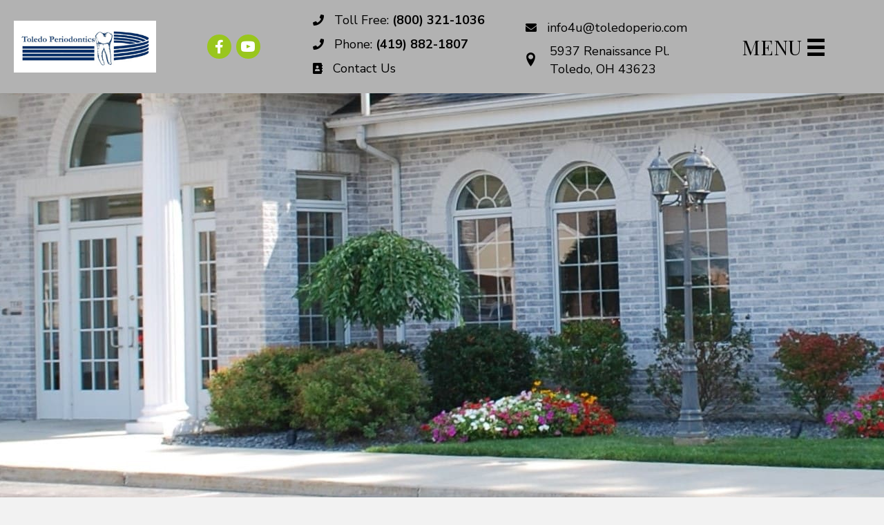

--- FILE ---
content_type: text/html; charset=UTF-8
request_url: https://toledoperio.com/
body_size: 16448
content:
<!DOCTYPE html>
<html lang="en-US">
<head>
<meta charset="UTF-8" />
<meta name='viewport' content='width=device-width, initial-scale=1.0' />
<meta http-equiv='X-UA-Compatible' content='IE=edge' />
<link rel="profile" href="https://gmpg.org/xfn/11" />
<meta name='robots' content='index, follow, max-image-preview:large, max-snippet:-1, max-video-preview:-1' />
	<style>img:is([sizes="auto" i], [sizes^="auto," i]) { contain-intrinsic-size: 3000px 1500px }</style>
	
	<!-- This site is optimized with the Yoast SEO plugin v26.8 - https://yoast.com/product/yoast-seo-wordpress/ -->
	<title>Home, Toledo, OH | Toledo Periodontics</title>
	<meta name="description" content="Welcome to Toledo Periodontics, where our team has been serving patients in Toledo, OH for more than 60 years. Contact us." />
	<link rel="canonical" href="https://toledoperio.com/" />
	<meta property="og:locale" content="en_US" />
	<meta property="og:type" content="website" />
	<meta property="og:title" content="Home, Toledo, OH | Toledo Periodontics" />
	<meta property="og:description" content="Welcome to Toledo Periodontics, where our team has been serving patients in Toledo, OH for more than 60 years. Contact us." />
	<meta property="og:url" content="https://toledoperio.com/" />
	<meta property="og:site_name" content="Toledo Periodontics" />
	<meta property="article:modified_time" content="2022-05-10T12:38:57+00:00" />
	<meta property="og:image" content="https://toledoperio.com/wp-content/uploads/2019/06/p1010018.jpg" />
	<meta name="twitter:card" content="summary_large_image" />
	<script type="application/ld+json" class="yoast-schema-graph">{"@context":"https://schema.org","@graph":[{"@type":"WebPage","@id":"https://toledoperio.com/","url":"https://toledoperio.com/","name":"Home, Toledo, OH | Toledo Periodontics","isPartOf":{"@id":"https://toledoperio.com/#website"},"primaryImageOfPage":{"@id":"https://toledoperio.com/#primaryimage"},"image":{"@id":"https://toledoperio.com/#primaryimage"},"thumbnailUrl":"https://toledoperio.com/wp-content/uploads/2019/06/p1010018.jpg","datePublished":"2019-06-17T23:27:06+00:00","dateModified":"2022-05-10T12:38:57+00:00","description":"Welcome to Toledo Periodontics, where our team has been serving patients in Toledo, OH for more than 60 years. Contact us.","breadcrumb":{"@id":"https://toledoperio.com/#breadcrumb"},"inLanguage":"en-US","potentialAction":[{"@type":"ReadAction","target":["https://toledoperio.com/"]}]},{"@type":"ImageObject","inLanguage":"en-US","@id":"https://toledoperio.com/#primaryimage","url":"https://toledoperio.com/wp-content/uploads/2019/06/p1010018.jpg","contentUrl":"https://toledoperio.com/wp-content/uploads/2019/06/p1010018.jpg"},{"@type":"BreadcrumbList","@id":"https://toledoperio.com/#breadcrumb","itemListElement":[{"@type":"ListItem","position":1,"name":"Home"}]},{"@type":"WebSite","@id":"https://toledoperio.com/#website","url":"https://toledoperio.com/","name":"Toledo Periodontics","description":"","potentialAction":[{"@type":"SearchAction","target":{"@type":"EntryPoint","urlTemplate":"https://toledoperio.com/?s={search_term_string}"},"query-input":{"@type":"PropertyValueSpecification","valueRequired":true,"valueName":"search_term_string"}}],"inLanguage":"en-US"}]}</script>
	<!-- / Yoast SEO plugin. -->


<link rel='dns-prefetch' href='//fonts.googleapis.com' />
<link href='https://fonts.gstatic.com' crossorigin rel='preconnect' />
<link rel="alternate" type="application/rss+xml" title="Toledo Periodontics &raquo; Feed" href="https://toledoperio.com/feed/" />
<link rel="alternate" type="application/rss+xml" title="Toledo Periodontics &raquo; Comments Feed" href="https://toledoperio.com/comments/feed/" />
<link rel="alternate" type="text/calendar" title="Toledo Periodontics &raquo; iCal Feed" href="https://toledoperio.com/events/?ical=1" />
<link rel="preload" href="https://toledoperio.com/wp-content/plugins/bb-plugin/fonts/fontawesome/5.15.4/webfonts/fa-solid-900.woff2" as="font" type="font/woff2" crossorigin="anonymous">
<script>
window._wpemojiSettings = {"baseUrl":"https:\/\/s.w.org\/images\/core\/emoji\/16.0.1\/72x72\/","ext":".png","svgUrl":"https:\/\/s.w.org\/images\/core\/emoji\/16.0.1\/svg\/","svgExt":".svg","source":{"concatemoji":"https:\/\/toledoperio.com\/wp-includes\/js\/wp-emoji-release.min.js?ver=6.8.3"}};
/*! This file is auto-generated */
!function(s,n){var o,i,e;function c(e){try{var t={supportTests:e,timestamp:(new Date).valueOf()};sessionStorage.setItem(o,JSON.stringify(t))}catch(e){}}function p(e,t,n){e.clearRect(0,0,e.canvas.width,e.canvas.height),e.fillText(t,0,0);var t=new Uint32Array(e.getImageData(0,0,e.canvas.width,e.canvas.height).data),a=(e.clearRect(0,0,e.canvas.width,e.canvas.height),e.fillText(n,0,0),new Uint32Array(e.getImageData(0,0,e.canvas.width,e.canvas.height).data));return t.every(function(e,t){return e===a[t]})}function u(e,t){e.clearRect(0,0,e.canvas.width,e.canvas.height),e.fillText(t,0,0);for(var n=e.getImageData(16,16,1,1),a=0;a<n.data.length;a++)if(0!==n.data[a])return!1;return!0}function f(e,t,n,a){switch(t){case"flag":return n(e,"\ud83c\udff3\ufe0f\u200d\u26a7\ufe0f","\ud83c\udff3\ufe0f\u200b\u26a7\ufe0f")?!1:!n(e,"\ud83c\udde8\ud83c\uddf6","\ud83c\udde8\u200b\ud83c\uddf6")&&!n(e,"\ud83c\udff4\udb40\udc67\udb40\udc62\udb40\udc65\udb40\udc6e\udb40\udc67\udb40\udc7f","\ud83c\udff4\u200b\udb40\udc67\u200b\udb40\udc62\u200b\udb40\udc65\u200b\udb40\udc6e\u200b\udb40\udc67\u200b\udb40\udc7f");case"emoji":return!a(e,"\ud83e\udedf")}return!1}function g(e,t,n,a){var r="undefined"!=typeof WorkerGlobalScope&&self instanceof WorkerGlobalScope?new OffscreenCanvas(300,150):s.createElement("canvas"),o=r.getContext("2d",{willReadFrequently:!0}),i=(o.textBaseline="top",o.font="600 32px Arial",{});return e.forEach(function(e){i[e]=t(o,e,n,a)}),i}function t(e){var t=s.createElement("script");t.src=e,t.defer=!0,s.head.appendChild(t)}"undefined"!=typeof Promise&&(o="wpEmojiSettingsSupports",i=["flag","emoji"],n.supports={everything:!0,everythingExceptFlag:!0},e=new Promise(function(e){s.addEventListener("DOMContentLoaded",e,{once:!0})}),new Promise(function(t){var n=function(){try{var e=JSON.parse(sessionStorage.getItem(o));if("object"==typeof e&&"number"==typeof e.timestamp&&(new Date).valueOf()<e.timestamp+604800&&"object"==typeof e.supportTests)return e.supportTests}catch(e){}return null}();if(!n){if("undefined"!=typeof Worker&&"undefined"!=typeof OffscreenCanvas&&"undefined"!=typeof URL&&URL.createObjectURL&&"undefined"!=typeof Blob)try{var e="postMessage("+g.toString()+"("+[JSON.stringify(i),f.toString(),p.toString(),u.toString()].join(",")+"));",a=new Blob([e],{type:"text/javascript"}),r=new Worker(URL.createObjectURL(a),{name:"wpTestEmojiSupports"});return void(r.onmessage=function(e){c(n=e.data),r.terminate(),t(n)})}catch(e){}c(n=g(i,f,p,u))}t(n)}).then(function(e){for(var t in e)n.supports[t]=e[t],n.supports.everything=n.supports.everything&&n.supports[t],"flag"!==t&&(n.supports.everythingExceptFlag=n.supports.everythingExceptFlag&&n.supports[t]);n.supports.everythingExceptFlag=n.supports.everythingExceptFlag&&!n.supports.flag,n.DOMReady=!1,n.readyCallback=function(){n.DOMReady=!0}}).then(function(){return e}).then(function(){var e;n.supports.everything||(n.readyCallback(),(e=n.source||{}).concatemoji?t(e.concatemoji):e.wpemoji&&e.twemoji&&(t(e.twemoji),t(e.wpemoji)))}))}((window,document),window._wpemojiSettings);
</script>
<style id='wp-emoji-styles-inline-css'>

	img.wp-smiley, img.emoji {
		display: inline !important;
		border: none !important;
		box-shadow: none !important;
		height: 1em !important;
		width: 1em !important;
		margin: 0 0.07em !important;
		vertical-align: -0.1em !important;
		background: none !important;
		padding: 0 !important;
	}
</style>
<link rel='stylesheet' id='wp-block-library-css' href='https://toledoperio.com/wp-includes/css/dist/block-library/style.min.css?ver=6.8.3' media='all' />
<style id='wp-block-library-theme-inline-css'>
.wp-block-audio :where(figcaption){color:#555;font-size:13px;text-align:center}.is-dark-theme .wp-block-audio :where(figcaption){color:#ffffffa6}.wp-block-audio{margin:0 0 1em}.wp-block-code{border:1px solid #ccc;border-radius:4px;font-family:Menlo,Consolas,monaco,monospace;padding:.8em 1em}.wp-block-embed :where(figcaption){color:#555;font-size:13px;text-align:center}.is-dark-theme .wp-block-embed :where(figcaption){color:#ffffffa6}.wp-block-embed{margin:0 0 1em}.blocks-gallery-caption{color:#555;font-size:13px;text-align:center}.is-dark-theme .blocks-gallery-caption{color:#ffffffa6}:root :where(.wp-block-image figcaption){color:#555;font-size:13px;text-align:center}.is-dark-theme :root :where(.wp-block-image figcaption){color:#ffffffa6}.wp-block-image{margin:0 0 1em}.wp-block-pullquote{border-bottom:4px solid;border-top:4px solid;color:currentColor;margin-bottom:1.75em}.wp-block-pullquote cite,.wp-block-pullquote footer,.wp-block-pullquote__citation{color:currentColor;font-size:.8125em;font-style:normal;text-transform:uppercase}.wp-block-quote{border-left:.25em solid;margin:0 0 1.75em;padding-left:1em}.wp-block-quote cite,.wp-block-quote footer{color:currentColor;font-size:.8125em;font-style:normal;position:relative}.wp-block-quote:where(.has-text-align-right){border-left:none;border-right:.25em solid;padding-left:0;padding-right:1em}.wp-block-quote:where(.has-text-align-center){border:none;padding-left:0}.wp-block-quote.is-large,.wp-block-quote.is-style-large,.wp-block-quote:where(.is-style-plain){border:none}.wp-block-search .wp-block-search__label{font-weight:700}.wp-block-search__button{border:1px solid #ccc;padding:.375em .625em}:where(.wp-block-group.has-background){padding:1.25em 2.375em}.wp-block-separator.has-css-opacity{opacity:.4}.wp-block-separator{border:none;border-bottom:2px solid;margin-left:auto;margin-right:auto}.wp-block-separator.has-alpha-channel-opacity{opacity:1}.wp-block-separator:not(.is-style-wide):not(.is-style-dots){width:100px}.wp-block-separator.has-background:not(.is-style-dots){border-bottom:none;height:1px}.wp-block-separator.has-background:not(.is-style-wide):not(.is-style-dots){height:2px}.wp-block-table{margin:0 0 1em}.wp-block-table td,.wp-block-table th{word-break:normal}.wp-block-table :where(figcaption){color:#555;font-size:13px;text-align:center}.is-dark-theme .wp-block-table :where(figcaption){color:#ffffffa6}.wp-block-video :where(figcaption){color:#555;font-size:13px;text-align:center}.is-dark-theme .wp-block-video :where(figcaption){color:#ffffffa6}.wp-block-video{margin:0 0 1em}:root :where(.wp-block-template-part.has-background){margin-bottom:0;margin-top:0;padding:1.25em 2.375em}
</style>
<style id='classic-theme-styles-inline-css'>
/*! This file is auto-generated */
.wp-block-button__link{color:#fff;background-color:#32373c;border-radius:9999px;box-shadow:none;text-decoration:none;padding:calc(.667em + 2px) calc(1.333em + 2px);font-size:1.125em}.wp-block-file__button{background:#32373c;color:#fff;text-decoration:none}
</style>
<style id='global-styles-inline-css'>
:root{--wp--preset--aspect-ratio--square: 1;--wp--preset--aspect-ratio--4-3: 4/3;--wp--preset--aspect-ratio--3-4: 3/4;--wp--preset--aspect-ratio--3-2: 3/2;--wp--preset--aspect-ratio--2-3: 2/3;--wp--preset--aspect-ratio--16-9: 16/9;--wp--preset--aspect-ratio--9-16: 9/16;--wp--preset--color--black: #000000;--wp--preset--color--cyan-bluish-gray: #abb8c3;--wp--preset--color--white: #ffffff;--wp--preset--color--pale-pink: #f78da7;--wp--preset--color--vivid-red: #cf2e2e;--wp--preset--color--luminous-vivid-orange: #ff6900;--wp--preset--color--luminous-vivid-amber: #fcb900;--wp--preset--color--light-green-cyan: #7bdcb5;--wp--preset--color--vivid-green-cyan: #00d084;--wp--preset--color--pale-cyan-blue: #8ed1fc;--wp--preset--color--vivid-cyan-blue: #0693e3;--wp--preset--color--vivid-purple: #9b51e0;--wp--preset--gradient--vivid-cyan-blue-to-vivid-purple: linear-gradient(135deg,rgba(6,147,227,1) 0%,rgb(155,81,224) 100%);--wp--preset--gradient--light-green-cyan-to-vivid-green-cyan: linear-gradient(135deg,rgb(122,220,180) 0%,rgb(0,208,130) 100%);--wp--preset--gradient--luminous-vivid-amber-to-luminous-vivid-orange: linear-gradient(135deg,rgba(252,185,0,1) 0%,rgba(255,105,0,1) 100%);--wp--preset--gradient--luminous-vivid-orange-to-vivid-red: linear-gradient(135deg,rgba(255,105,0,1) 0%,rgb(207,46,46) 100%);--wp--preset--gradient--very-light-gray-to-cyan-bluish-gray: linear-gradient(135deg,rgb(238,238,238) 0%,rgb(169,184,195) 100%);--wp--preset--gradient--cool-to-warm-spectrum: linear-gradient(135deg,rgb(74,234,220) 0%,rgb(151,120,209) 20%,rgb(207,42,186) 40%,rgb(238,44,130) 60%,rgb(251,105,98) 80%,rgb(254,248,76) 100%);--wp--preset--gradient--blush-light-purple: linear-gradient(135deg,rgb(255,206,236) 0%,rgb(152,150,240) 100%);--wp--preset--gradient--blush-bordeaux: linear-gradient(135deg,rgb(254,205,165) 0%,rgb(254,45,45) 50%,rgb(107,0,62) 100%);--wp--preset--gradient--luminous-dusk: linear-gradient(135deg,rgb(255,203,112) 0%,rgb(199,81,192) 50%,rgb(65,88,208) 100%);--wp--preset--gradient--pale-ocean: linear-gradient(135deg,rgb(255,245,203) 0%,rgb(182,227,212) 50%,rgb(51,167,181) 100%);--wp--preset--gradient--electric-grass: linear-gradient(135deg,rgb(202,248,128) 0%,rgb(113,206,126) 100%);--wp--preset--gradient--midnight: linear-gradient(135deg,rgb(2,3,129) 0%,rgb(40,116,252) 100%);--wp--preset--font-size--small: 13px;--wp--preset--font-size--medium: 20px;--wp--preset--font-size--large: 36px;--wp--preset--font-size--x-large: 42px;--wp--preset--spacing--20: 0.44rem;--wp--preset--spacing--30: 0.67rem;--wp--preset--spacing--40: 1rem;--wp--preset--spacing--50: 1.5rem;--wp--preset--spacing--60: 2.25rem;--wp--preset--spacing--70: 3.38rem;--wp--preset--spacing--80: 5.06rem;--wp--preset--shadow--natural: 6px 6px 9px rgba(0, 0, 0, 0.2);--wp--preset--shadow--deep: 12px 12px 50px rgba(0, 0, 0, 0.4);--wp--preset--shadow--sharp: 6px 6px 0px rgba(0, 0, 0, 0.2);--wp--preset--shadow--outlined: 6px 6px 0px -3px rgba(255, 255, 255, 1), 6px 6px rgba(0, 0, 0, 1);--wp--preset--shadow--crisp: 6px 6px 0px rgba(0, 0, 0, 1);}:where(.is-layout-flex){gap: 0.5em;}:where(.is-layout-grid){gap: 0.5em;}body .is-layout-flex{display: flex;}.is-layout-flex{flex-wrap: wrap;align-items: center;}.is-layout-flex > :is(*, div){margin: 0;}body .is-layout-grid{display: grid;}.is-layout-grid > :is(*, div){margin: 0;}:where(.wp-block-columns.is-layout-flex){gap: 2em;}:where(.wp-block-columns.is-layout-grid){gap: 2em;}:where(.wp-block-post-template.is-layout-flex){gap: 1.25em;}:where(.wp-block-post-template.is-layout-grid){gap: 1.25em;}.has-black-color{color: var(--wp--preset--color--black) !important;}.has-cyan-bluish-gray-color{color: var(--wp--preset--color--cyan-bluish-gray) !important;}.has-white-color{color: var(--wp--preset--color--white) !important;}.has-pale-pink-color{color: var(--wp--preset--color--pale-pink) !important;}.has-vivid-red-color{color: var(--wp--preset--color--vivid-red) !important;}.has-luminous-vivid-orange-color{color: var(--wp--preset--color--luminous-vivid-orange) !important;}.has-luminous-vivid-amber-color{color: var(--wp--preset--color--luminous-vivid-amber) !important;}.has-light-green-cyan-color{color: var(--wp--preset--color--light-green-cyan) !important;}.has-vivid-green-cyan-color{color: var(--wp--preset--color--vivid-green-cyan) !important;}.has-pale-cyan-blue-color{color: var(--wp--preset--color--pale-cyan-blue) !important;}.has-vivid-cyan-blue-color{color: var(--wp--preset--color--vivid-cyan-blue) !important;}.has-vivid-purple-color{color: var(--wp--preset--color--vivid-purple) !important;}.has-black-background-color{background-color: var(--wp--preset--color--black) !important;}.has-cyan-bluish-gray-background-color{background-color: var(--wp--preset--color--cyan-bluish-gray) !important;}.has-white-background-color{background-color: var(--wp--preset--color--white) !important;}.has-pale-pink-background-color{background-color: var(--wp--preset--color--pale-pink) !important;}.has-vivid-red-background-color{background-color: var(--wp--preset--color--vivid-red) !important;}.has-luminous-vivid-orange-background-color{background-color: var(--wp--preset--color--luminous-vivid-orange) !important;}.has-luminous-vivid-amber-background-color{background-color: var(--wp--preset--color--luminous-vivid-amber) !important;}.has-light-green-cyan-background-color{background-color: var(--wp--preset--color--light-green-cyan) !important;}.has-vivid-green-cyan-background-color{background-color: var(--wp--preset--color--vivid-green-cyan) !important;}.has-pale-cyan-blue-background-color{background-color: var(--wp--preset--color--pale-cyan-blue) !important;}.has-vivid-cyan-blue-background-color{background-color: var(--wp--preset--color--vivid-cyan-blue) !important;}.has-vivid-purple-background-color{background-color: var(--wp--preset--color--vivid-purple) !important;}.has-black-border-color{border-color: var(--wp--preset--color--black) !important;}.has-cyan-bluish-gray-border-color{border-color: var(--wp--preset--color--cyan-bluish-gray) !important;}.has-white-border-color{border-color: var(--wp--preset--color--white) !important;}.has-pale-pink-border-color{border-color: var(--wp--preset--color--pale-pink) !important;}.has-vivid-red-border-color{border-color: var(--wp--preset--color--vivid-red) !important;}.has-luminous-vivid-orange-border-color{border-color: var(--wp--preset--color--luminous-vivid-orange) !important;}.has-luminous-vivid-amber-border-color{border-color: var(--wp--preset--color--luminous-vivid-amber) !important;}.has-light-green-cyan-border-color{border-color: var(--wp--preset--color--light-green-cyan) !important;}.has-vivid-green-cyan-border-color{border-color: var(--wp--preset--color--vivid-green-cyan) !important;}.has-pale-cyan-blue-border-color{border-color: var(--wp--preset--color--pale-cyan-blue) !important;}.has-vivid-cyan-blue-border-color{border-color: var(--wp--preset--color--vivid-cyan-blue) !important;}.has-vivid-purple-border-color{border-color: var(--wp--preset--color--vivid-purple) !important;}.has-vivid-cyan-blue-to-vivid-purple-gradient-background{background: var(--wp--preset--gradient--vivid-cyan-blue-to-vivid-purple) !important;}.has-light-green-cyan-to-vivid-green-cyan-gradient-background{background: var(--wp--preset--gradient--light-green-cyan-to-vivid-green-cyan) !important;}.has-luminous-vivid-amber-to-luminous-vivid-orange-gradient-background{background: var(--wp--preset--gradient--luminous-vivid-amber-to-luminous-vivid-orange) !important;}.has-luminous-vivid-orange-to-vivid-red-gradient-background{background: var(--wp--preset--gradient--luminous-vivid-orange-to-vivid-red) !important;}.has-very-light-gray-to-cyan-bluish-gray-gradient-background{background: var(--wp--preset--gradient--very-light-gray-to-cyan-bluish-gray) !important;}.has-cool-to-warm-spectrum-gradient-background{background: var(--wp--preset--gradient--cool-to-warm-spectrum) !important;}.has-blush-light-purple-gradient-background{background: var(--wp--preset--gradient--blush-light-purple) !important;}.has-blush-bordeaux-gradient-background{background: var(--wp--preset--gradient--blush-bordeaux) !important;}.has-luminous-dusk-gradient-background{background: var(--wp--preset--gradient--luminous-dusk) !important;}.has-pale-ocean-gradient-background{background: var(--wp--preset--gradient--pale-ocean) !important;}.has-electric-grass-gradient-background{background: var(--wp--preset--gradient--electric-grass) !important;}.has-midnight-gradient-background{background: var(--wp--preset--gradient--midnight) !important;}.has-small-font-size{font-size: var(--wp--preset--font-size--small) !important;}.has-medium-font-size{font-size: var(--wp--preset--font-size--medium) !important;}.has-large-font-size{font-size: var(--wp--preset--font-size--large) !important;}.has-x-large-font-size{font-size: var(--wp--preset--font-size--x-large) !important;}
:where(.wp-block-post-template.is-layout-flex){gap: 1.25em;}:where(.wp-block-post-template.is-layout-grid){gap: 1.25em;}
:where(.wp-block-columns.is-layout-flex){gap: 2em;}:where(.wp-block-columns.is-layout-grid){gap: 2em;}
:root :where(.wp-block-pullquote){font-size: 1.5em;line-height: 1.6;}
</style>
<link rel='stylesheet' id='pp-jquery-fancybox-css' href='https://toledoperio.com/wp-content/plugins/bbpowerpack/assets/css/jquery.fancybox.min.css?ver=3.5.4' media='all' />
<link rel='stylesheet' id='fl-builder-layout-16-css' href='https://toledoperio.com/wp-content/uploads/bb-plugin/cache/16-layout.css?ver=c0724d6e28b467c4a163de4336755b6a' media='all' />
<link rel='stylesheet' id='wp-components-css' href='https://toledoperio.com/wp-includes/css/dist/components/style.min.css?ver=6.8.3' media='all' />
<link rel='stylesheet' id='godaddy-styles-css' href='https://toledoperio.com/wp-content/mu-plugins/vendor/wpex/godaddy-launch/includes/Dependencies/GoDaddy/Styles/build/latest.css?ver=2.0.2' media='all' />
<link rel='stylesheet' id='font-awesome-5-css' href='https://toledoperio.com/wp-content/plugins/bb-plugin/fonts/fontawesome/5.15.4/css/all.min.css?ver=2.5.5.2' media='all' />
<link rel='stylesheet' id='font-awesome-css' href='https://toledoperio.com/wp-content/plugins/bb-plugin/fonts/fontawesome/5.15.4/css/v4-shims.min.css?ver=2.5.5.2' media='all' />
<link rel='stylesheet' id='ultimate-icons-css' href='https://toledoperio.com/wp-content/uploads/bb-plugin/icons/ultimate-icons/style.css?ver=2.5.5.2' media='all' />
<link rel='stylesheet' id='fl-builder-layout-bundle-823dc367476998e8212cd9624c3b92c7-css' href='https://toledoperio.com/wp-content/uploads/bb-plugin/cache/823dc367476998e8212cd9624c3b92c7-layout-bundle.css?ver=2.5.5.2-1.4.2.2' media='all' />
<link rel='stylesheet' id='gd-core-css' href='https://toledoperio.com/wp-content/plugins/pws-core/public/css/GD-cORe-public.css?ver=3.0.1' media='all' />
<link rel='stylesheet' id='jquery-magnificpopup-css' href='https://toledoperio.com/wp-content/plugins/bb-plugin/css/jquery.magnificpopup.min.css?ver=2.5.5.2' media='all' />
<link rel='stylesheet' id='base-css' href='https://toledoperio.com/wp-content/themes/bb-theme/css/base.min.css?ver=1.7.10' media='all' />
<link rel='stylesheet' id='fl-automator-skin-css' href='https://toledoperio.com/wp-content/uploads/bb-theme/skin-65427891ec913.css?ver=1.7.10' media='all' />
<link rel='stylesheet' id='pp-animate-css' href='https://toledoperio.com/wp-content/plugins/bbpowerpack/assets/css/animate.min.css?ver=3.5.1' media='all' />
<link rel='stylesheet' id='fl-builder-google-fonts-255838c6804bb1cea8c803fd6143521a-css' href='//fonts.googleapis.com/css?family=Nunito+Sans%3A300%2C400%2C700%2C400%7CPlayfair+Display%3A400&#038;ver=6.8.3' media='all' />
<script src="https://toledoperio.com/wp-includes/js/jquery/jquery.min.js?ver=3.7.1" id="jquery-core-js"></script>
<script src="https://toledoperio.com/wp-includes/js/jquery/jquery-migrate.min.js?ver=3.4.1" id="jquery-migrate-js"></script>
<script src="https://toledoperio.com/wp-includes/js/imagesloaded.min.js?ver=6.8.3" id="imagesloaded-js"></script>
<script src="https://toledoperio.com/wp-content/plugins/pws-core/public/js/GD-cORe-public.js?ver=3.0.1" id="gd-core-js"></script>
<script src="https://toledoperio.com/wp-content/plugins/wp-smush-pro/app/assets/js/smush-lazy-load.min.js?ver=3.10.3" id="smush-lazy-load-js"></script>
<link rel="https://api.w.org/" href="https://toledoperio.com/wp-json/" /><link rel="alternate" title="JSON" type="application/json" href="https://toledoperio.com/wp-json/wp/v2/pages/16" /><link rel="EditURI" type="application/rsd+xml" title="RSD" href="https://toledoperio.com/xmlrpc.php?rsd" />
<link rel='shortlink' href='https://toledoperio.com/' />
<link rel="alternate" title="oEmbed (JSON)" type="application/json+oembed" href="https://toledoperio.com/wp-json/oembed/1.0/embed?url=https%3A%2F%2Ftoledoperio.com%2F" />
<link rel="alternate" title="oEmbed (XML)" type="text/xml+oembed" href="https://toledoperio.com/wp-json/oembed/1.0/embed?url=https%3A%2F%2Ftoledoperio.com%2F&#038;format=xml" />
		<script>
			var bb_powerpack = {
				ajaxurl: 'https://toledoperio.com/wp-admin/admin-ajax.php'
			};
		</script>
		<meta name="tec-api-version" content="v1"><meta name="tec-api-origin" content="https://toledoperio.com"><link rel="alternate" href="https://toledoperio.com/wp-json/tribe/events/v1/" />		<script>
			document.documentElement.className = document.documentElement.className.replace( 'no-js', 'js' );
		</script>
		<style>.recentcomments a{display:inline !important;padding:0 !important;margin:0 !important;}</style>		<style id="wp-custom-css">
				#head2header1024{
		display:none;
	} 

.fl-node-5d81dc6181c36 .uabb-creative-menu-mobile-toggle-container, .fl-node-5d81dc6181c36 .uabb-creative-menu-mobile-toggle-container > .uabb-creative-menu-mobile-toggle.text {
    text-align: left;
}
.uabb-creative-menu .uabb-menu-overlay > ul.menu {
    top: 40%;
	}

.uabb-creative-menu .sub-menu > li > a, .fl-node-5d81dc6181c36 .uabb-creative-menu .sub-menu > li > .uabb-has-submenu-container > a {
    padding-left: 28px  !important;
}


@media only screen and (max-width: 1024px) {
	#head2headerDesk{
		display:none !important;
	}
	#head2header1024{
		display:block !important;
	} 


} 


.only768{
	display:none !important;
}
@media only screen and (max-width: 768px) {
	.only768{
	display:block !important;
}

#head2header1024 {
    display: none !important;
}
	.fl-node-5d95d7e427bbc > .fl-row-content-wrap{
		display:none !important;
	}
} 
	
@media screen and (max-width:1030px)and (min-height:1024px) {
.lap-header2 {
    display: block !important;
}
.lap-header1 {
    display: none !important;
	  margin-top: 0px !important;
}

}
/*  .lap-header2option {
    display: none;
	  margin-top: 0px !important;
}  */


/***            ***/

#menu1 .fl-menu ul, .fl-menu li{
	padding-left: 10px !important;
}


.homeGallery img{
	height:300px;
	object-fit:cover;
}
.GalleryPage img{
	min-height: 200px;
	object-fit:cover;
}
.tribe-events-calendar thead th {
	background-color: #B2B2B2;
}
#tribe-bar-form .tribe-bar-submit input[type=submit] {
	background: #99C61D;
}
#tribe-events .tribe-events-button, #tribe-events .tribe-events-button:hover, #tribe_events_filters_wrapper input[type=submit], .tribe-events-button, .tribe-events-button.tribe-active:hover, .tribe-events-button.tribe-inactive, .tribe-events-button:hover, .tribe-events-calendar td.tribe-events-present div[id*=tribe-events-daynum-], .tribe-events-calendar td.tribe-events-present div[id*=tribe-events-daynum-]>a {
    background-color: #99C61D;
}
.tribe-events-notices {
    background: #99C61D;
    border-radius: 4px;
    border: 1px solid #000000;
    color: #ffffff;
    margin: 10px 0 18px;
    padding: 8px 35px 8px 14px;
    text-shadow: 0 1px 0 #B2B2B2;
		text-align: center;
}
#tribe-events-content .tribe-events-calendar td{
	color: #000000;
}

#tribe-events-content .tribe-events-calendar td.tribe-events-present.mobile-active:hover, .tribe-events-calendar td.tribe-events-present.mobile-active, .tribe-events-calendar td.tribe-events-present.mobile-active div[id*=tribe-events-daynum-], .tribe-events-calendar td.tribe-events-present.mobile-active div[id*=tribe-events-daynum-] a {
    background-color: #99C61D;
    color: #fff;
}
#tribe-events-content .tribe-events-calendar .mobile-active:hover, #tribe-events-content .tribe-events-calendar td.tribe-events-othermonth.mobile-active, #tribe-events-content .tribe-events-calendar td.tribe-events-othermonth.mobile-active div[id*=tribe-events-daynum-], #tribe-events-content .tribe-events-calendar td.tribe-events-othermonth.mobile-active div[id*=tribe-events-daynum-] a, .tribe-events-calendar .mobile-active div[id*=tribe-events-daynum-], .tribe-events-calendar .mobile-active div[id*=tribe-events-daynum-] a, .tribe-events-calendar td.mobile-active {
    background-color: #99C61D;
    color: #fff;
}
#tribe-events-content .tribe-events-calendar td.tribe-events-present:hover, .tribe-events-calendar td.tribe-events-present, .tribe-events-calendar td.tribe-events-present div[id*=tribe-events-daynum-], .tribe-events-calendar td.tribe-events-present div[id*=tribe-events-daynum-]>a {
		background-color: #99C61D;
    color: #fff;
}

.logoline {
    z-index: 9999999!important;
}
.fl-menu .sub-menu {
    min-width: 237px;
}


@media only screen and (max-width: 1024px) {
	.fl-node-5d0824d17820f {
    width: 71%;
}
	
	.fl-node-5d0837dc383d5 {
    width: 63.82%;
}
	
  }

@media only screen and (max-width: 768px) {
  }
@media only screen and (max-width: 480px) {
.iconalign{
	    padding-right: 42px;
} 
}







.gallery img {
object-fit: cover;
object-position: center;
height: 300px;
width: 100%;
max-width: 500px;
}		</style>
		</head>
<body class="home wp-singular page-template-default page page-id-16 wp-theme-bb-theme fl-builder tribe-no-js fl-theme-builder-header fl-theme-builder-header-header fl-theme-builder-footer fl-theme-builder-footer-footer fl-framework-base fl-preset-default fl-full-width fl-scroll-to-top fl-search-active" itemscope="itemscope" itemtype="https://schema.org/WebPage">
<a aria-label="Skip to content" class="fl-screen-reader-text" href="#fl-main-content">Skip to content</a><div class="fl-page">
	<header class="fl-builder-content fl-builder-content-11 fl-builder-global-templates-locked" data-post-id="11" data-type="header" data-sticky="1" data-sticky-on="" data-sticky-breakpoint="medium" data-shrink="0" data-overlay="0" data-overlay-bg="transparent" data-shrink-image-height="50px" role="banner" itemscope="itemscope" itemtype="http://schema.org/WPHeader"><div id="head2headerDesk" class="fl-row fl-row-full-width fl-row-bg-color fl-node-5d0824d178206 fl-visible-desktop lap-header1" data-node="5d0824d178206">
	<div class="fl-row-content-wrap">
		<div class="uabb-row-separator uabb-top-row-separator" >
</div>
						<div class="fl-row-content fl-row-fixed-width fl-node-content">
		
<div class="fl-col-group fl-node-5d2d70bd92dc2 fl-col-group-equal-height fl-col-group-align-center fl-col-group-custom-width" data-node="5d2d70bd92dc2">
			<div class="fl-col fl-node-5d3f7a35b440f fl-col-small fl-visible-desktop" data-node="5d3f7a35b440f">
	<div class="fl-col-content fl-node-content">
	<div class="fl-module fl-module-pp-image fl-node-5d3f79edd895a" data-node="5d3f79edd895a">
	<div class="fl-module-content fl-node-content">
		<div class="pp-photo-container">
	<div class="pp-photo pp-photo-align-left pp-photo-align-responsive-center" itemscope itemtype="http://schema.org/ImageObject">
		<div class="pp-photo-content">
			<div class="pp-photo-content-inner">
								<a href="https://toledoperio.com" target="_self" itemprop="url">
									<img decoding="async"   alt="Toledo Periodontics" itemprop="image" height="121" width="329" data-srcset="https://toledoperio.com/wp-content/uploads/2019/06/toledo-perio.jpg 329w, https://toledoperio.com/wp-content/uploads/2019/06/toledo-perio-300x110.jpg 300w"  title="Toledo Periodontics" data-src="https://toledoperio.com/wp-content/uploads/2019/06/toledo-perio.jpg" data-sizes="(max-width: 329px) 100vw, 329px" class="pp-photo-img wp-image-59 size-full lazyload" src="[data-uri]" /><noscript><img decoding="async"   alt="Toledo Periodontics" itemprop="image" height="121" width="329" data-srcset="https://toledoperio.com/wp-content/uploads/2019/06/toledo-perio.jpg 329w, https://toledoperio.com/wp-content/uploads/2019/06/toledo-perio-300x110.jpg 300w"  title="Toledo Periodontics" data-src="https://toledoperio.com/wp-content/uploads/2019/06/toledo-perio.jpg" data-sizes="(max-width: 329px) 100vw, 329px" class="pp-photo-img wp-image-59 size-full lazyload" src="[data-uri]" /><noscript><img decoding="async"   alt="Toledo Periodontics" itemprop="image" height="121" width="329" data-srcset="https://toledoperio.com/wp-content/uploads/2019/06/toledo-perio.jpg 329w, https://toledoperio.com/wp-content/uploads/2019/06/toledo-perio-300x110.jpg 300w"  title="Toledo Periodontics" data-src="https://toledoperio.com/wp-content/uploads/2019/06/toledo-perio.jpg" data-sizes="(max-width: 329px) 100vw, 329px" class="pp-photo-img wp-image-59 size-full lazyload" src="[data-uri]" /><noscript><img decoding="async"   alt="Toledo Periodontics" itemprop="image" height="121" width="329" data-srcset="https://toledoperio.com/wp-content/uploads/2019/06/toledo-perio.jpg 329w, https://toledoperio.com/wp-content/uploads/2019/06/toledo-perio-300x110.jpg 300w"  title="Toledo Periodontics" data-src="https://toledoperio.com/wp-content/uploads/2019/06/toledo-perio.jpg" data-sizes="(max-width: 329px) 100vw, 329px" class="pp-photo-img wp-image-59 size-full lazyload" src="[data-uri]" /><noscript><img decoding="async" class="pp-photo-img wp-image-59 size-full" src="https://toledoperio.com/wp-content/uploads/2019/06/toledo-perio.jpg" alt="Toledo Periodontics" itemprop="image" height="121" width="329" srcset="https://toledoperio.com/wp-content/uploads/2019/06/toledo-perio.jpg 329w, https://toledoperio.com/wp-content/uploads/2019/06/toledo-perio-300x110.jpg 300w" sizes="(max-width: 329px) 100vw, 329px" title="Toledo Periodontics"  /></noscript></noscript></noscript></noscript>
					<div class="pp-overlay-bg"></div>
													</a>
							</div>
					</div>
	</div>
</div>
	</div>
</div>
	</div>
</div>
			<div class="fl-col fl-node-5d2d70bd92fcd fl-col-small" data-node="5d2d70bd92fcd">
	<div class="fl-col-content fl-node-content">
	<div id="footer3icons" class="fl-module fl-module-icon-group fl-node-5d3f7b01b6cf2 iconborder" data-node="5d3f7b01b6cf2">
	<div class="fl-module-content fl-node-content">
		<div class="fl-icon-group">
	<span class="fl-icon">
								<a href="https://www.facebook.com/pages/category/Oral-Surgeon/TOLEDO-PERIODONTICS-124254670931842/" target="_blank" rel="noopener" >
							<i class="fa fa-facebook" aria-hidden="true"></i>
						</a>
			</span>
		<span class="fl-icon">
								<a href="https://www.youtube.com/channel/UCnvpIXr0gja2F08X8j6i4sQ" target="_blank" rel="noopener" >
							<i class="ua-icon ua-icon-youtube" aria-hidden="true"></i>
						</a>
			</span>
	</div>
	</div>
</div>
	</div>
</div>
			<div class="fl-col fl-node-5d3f6a2d46ae1 fl-col-small" data-node="5d3f6a2d46ae1">
	<div class="fl-col-content fl-node-content">
	<div class="fl-module fl-module-icon fl-node-5d3f7a32cb5c5" data-node="5d3f7a32cb5c5">
	<div class="fl-module-content fl-node-content">
		<div class="fl-icon-wrap">
	<span class="fl-icon">
								<a href="tel:+18003211036" target="_self" tabindex="-1" aria-hidden="true" aria-labelledby="fl-icon-text-5d3f7a32cb5c5">
							<i class="fa fa-phone" aria-hidden="true"></i>
						</a>
			</span>
			<div id="fl-icon-text-5d3f7a32cb5c5" class="fl-icon-text">
						<a href="tel:+18003211036" target="_self" class="fl-icon-text-link fl-icon-text-wrap">
						<p>Toll Free: <strong>(800) 321-1036</strong></p>						</a>
					</div>
	</div>
	</div>
</div>
<div class="fl-module fl-module-icon fl-node-5d3f6a2d46ce6" data-node="5d3f6a2d46ce6">
	<div class="fl-module-content fl-node-content">
		<div class="fl-icon-wrap">
	<span class="fl-icon">
								<a href="tel:+14198821807" target="_self" tabindex="-1" aria-hidden="true" aria-labelledby="fl-icon-text-5d3f6a2d46ce6">
							<i class="fa fa-phone" aria-hidden="true"></i>
						</a>
			</span>
			<div id="fl-icon-text-5d3f6a2d46ce6" class="fl-icon-text">
						<a href="tel:+14198821807" target="_self" class="fl-icon-text-link fl-icon-text-wrap">
						<p>Phone: <strong>(419) 882-1807</strong></p>						</a>
					</div>
	</div>
	</div>
</div>
<div class="fl-module fl-module-icon fl-node-5d97bf1da5e0c" data-node="5d97bf1da5e0c">
	<div class="fl-module-content fl-node-content">
		<div class="fl-icon-wrap">
	<span class="fl-icon">
								<a href="/contact-us/" target="_self" tabindex="-1" aria-hidden="true" aria-labelledby="fl-icon-text-5d97bf1da5e0c">
							<i class="fas fa-address-book" aria-hidden="true"></i>
						</a>
			</span>
			<div id="fl-icon-text-5d97bf1da5e0c" class="fl-icon-text">
						<a href="/contact-us/" target="_self" class="fl-icon-text-link fl-icon-text-wrap">
						<p>Contact Us</p>
						</a>
					</div>
	</div>
	</div>
</div>
	</div>
</div>
			<div class="fl-col fl-node-5d3f6a5778ca9 fl-col-small" data-node="5d3f6a5778ca9">
	<div class="fl-col-content fl-node-content">
	<div class="fl-module fl-module-icon fl-node-5d0827e11bab2" data-node="5d0827e11bab2">
	<div class="fl-module-content fl-node-content">
		<div class="fl-icon-wrap">
	<span class="fl-icon">
								<a href="mailto:info4u@toledoperio.com" target="_self" tabindex="-1" aria-hidden="true" aria-labelledby="fl-icon-text-5d0827e11bab2">
							<i class="fas fa-envelope" aria-hidden="true"></i>
						</a>
			</span>
			<div id="fl-icon-text-5d0827e11bab2" class="fl-icon-text">
						<a href="mailto:info4u@toledoperio.com" target="_self" class="fl-icon-text-link fl-icon-text-wrap">
						<p>info4u@toledoperio.com</p>
						</a>
					</div>
	</div>
	</div>
</div>
<div class="fl-module fl-module-icon fl-node-5d3f6a5778e98" data-node="5d3f6a5778e98">
	<div class="fl-module-content fl-node-content">
		<div class="fl-icon-wrap">
	<span class="fl-icon">
								<a href="https://goo.gl/maps/Ve6tAdo2ye3Rd78z9" target="_blank" tabindex="-1" aria-hidden="true" aria-labelledby="fl-icon-text-5d3f6a5778e98" rel="noopener" >
							<i class="ua-icon ua-icon-location-pin" aria-hidden="true"></i>
						</a>
			</span>
			<div id="fl-icon-text-5d3f6a5778e98" class="fl-icon-text">
						<a href="https://goo.gl/maps/Ve6tAdo2ye3Rd78z9" target="_blank" class="fl-icon-text-link fl-icon-text-wrap" rel="noopener" >
						<p>5937 Renaissance Pl.<br />Toledo, OH 43623</p>						</a>
					</div>
	</div>
	</div>
</div>
	</div>
</div>
			<div class="fl-col fl-node-5d95b17b77ed1 fl-col-small" data-node="5d95b17b77ed1">
	<div class="fl-col-content fl-node-content">
	<div class="fl-module fl-module-heading fl-node-5d95b17b77233 fl-visible-desktop" data-node="5d95b17b77233">
	<div class="fl-module-content fl-node-content">
		<h2 class="fl-heading">
		<span class="fl-heading-text">MENU</span>
	</h2>
	</div>
</div>
	</div>
</div>
			<div class="fl-col fl-node-5d95b153d6129 fl-col-small" data-node="5d95b153d6129">
	<div class="fl-col-content fl-node-content">
	<div class="fl-module fl-module-uabb-advanced-menu fl-node-5d81dc6181c36 fl-visible-desktop-medium" data-node="5d81dc6181c36">
	<div class="fl-module-content fl-node-content">
				<div class="uabb-creative-menu-mobile-toggle-container"><div class="uabb-creative-menu-mobile-toggle hamburger" tabindex="0"><div class="uabb-svg-container"><svg version="1.1" class="hamburger-menu" xmlns="https://www.w3.org/2000/svg" xmlns:xlink="https://www.w3.org/1999/xlink" viewBox="0 0 50 50">
<rect class="uabb-hamburger-menu-top" width="50" height="10"/>
<rect class="uabb-hamburger-menu-middle" y="20" width="50" height="10"/>
<rect class="uabb-hamburger-menu-bottom" y="40" width="50" height="10"/>
</svg>
</div></div></div>			<div class="uabb-creative-menu
			 uabb-creative-menu-accordion-collapse			full-screen">
				<div class="uabb-clear"></div>
				<div class="uabb-menu-overlay uabb-overlay-fade"> <div class="uabb-menu-close-btn"></div>						<ul id="menu-main" class="menu uabb-creative-menu-horizontal uabb-toggle-none"><li id="menu-item-38" class="menu-item menu-item-type-post_type menu-item-object-page menu-item-home current-menu-item page_item page-item-16 current_page_item uabb-creative-menu uabb-cm-style"><a href="https://toledoperio.com/"><span class="menu-item-text">Home</span></a></li>
<li id="menu-item-39" class="menu-item menu-item-type-custom menu-item-object-custom menu-item-has-children uabb-has-submenu uabb-creative-menu uabb-cm-style"><div class="uabb-has-submenu-container"><a href="#"><span class="menu-item-text">First Visit<span class="uabb-menu-toggle"></span></span></a></div>
<ul class="sub-menu">
	<li id="menu-item-44" class="menu-item menu-item-type-post_type menu-item-object-page uabb-creative-menu uabb-cm-style"><a href="https://toledoperio.com/welcome-to-our-office/"><span class="menu-item-text">Welcome To Our Office</span></a></li>
	<li id="menu-item-43" class="menu-item menu-item-type-post_type menu-item-object-page uabb-creative-menu uabb-cm-style"><a href="https://toledoperio.com/meet-our-team/"><span class="menu-item-text">Meet Our Team</span></a></li>
	<li id="menu-item-42" class="menu-item menu-item-type-post_type menu-item-object-page uabb-creative-menu uabb-cm-style"><a href="https://toledoperio.com/office-history/"><span class="menu-item-text">Office History</span></a></li>
	<li id="menu-item-41" class="menu-item menu-item-type-post_type menu-item-object-page uabb-creative-menu uabb-cm-style"><a href="https://toledoperio.com/testimonials/"><span class="menu-item-text">Testimonials</span></a></li>
	<li id="menu-item-40" class="menu-item menu-item-type-post_type menu-item-object-page uabb-creative-menu uabb-cm-style"><a href="https://toledoperio.com/office-tour-gallery/"><span class="menu-item-text">Office Tour &#038; Gallery</span></a></li>
	<li id="menu-item-45" class="menu-item menu-item-type-custom menu-item-object-custom uabb-creative-menu uabb-cm-style"><a href="/contact-us/"><span class="menu-item-text">Office Location &#038; Map</span></a></li>
	<li id="menu-item-46" class="menu-item menu-item-type-post_type menu-item-object-page uabb-creative-menu uabb-cm-style"><a href="https://toledoperio.com/in-the-news/"><span class="menu-item-text">In The News</span></a></li>
</ul>
</li>
<li id="menu-item-1043" class="menu-item menu-item-type-post_type menu-item-object-page uabb-creative-menu uabb-cm-style"><a href="https://toledoperio.com/patient-info/"><span class="menu-item-text">Patient Info</span></a></li>
<li id="menu-item-48" class="menu-item menu-item-type-custom menu-item-object-custom menu-item-has-children uabb-has-submenu uabb-creative-menu uabb-cm-style"><div class="uabb-has-submenu-container"><a href="#"><span class="menu-item-text">Brochures &#038; Flyers<span class="uabb-menu-toggle"></span></span></a></div>
<ul class="sub-menu">
	<li id="menu-item-50" class="menu-item menu-item-type-custom menu-item-object-custom uabb-creative-menu uabb-cm-style"><a target="_blank"rel="noopener" href="/wp-content/uploads/2019/06/general-brochure-85x14-for-web1.pdf"><span class="menu-item-text">General Brochure</span></a></li>
	<li id="menu-item-52" class="menu-item menu-item-type-custom menu-item-object-custom uabb-creative-menu uabb-cm-style"><a target="_blank"rel="noopener" href="/wp-content/uploads/2019/06/implant-brochure-for-web.pdf"><span class="menu-item-text">Implant Brochure</span></a></li>
	<li id="menu-item-54" class="menu-item menu-item-type-custom menu-item-object-custom uabb-creative-menu uabb-cm-style"><a target="_blank"rel="noopener" href="/wp-content/uploads/2019/06/periodontal-brochure-for-web.pdf"><span class="menu-item-text">Periodontal Brochure</span></a></li>
	<li id="menu-item-810" class="menu-item menu-item-type-post_type menu-item-object-page uabb-creative-menu uabb-cm-style"><a href="https://toledoperio.com/faq-fliers/"><span class="menu-item-text">FAQ Fliers</span></a></li>
</ul>
</li>
<li id="menu-item-56" class="menu-item menu-item-type-post_type menu-item-object-page uabb-creative-menu uabb-cm-style"><a href="https://toledoperio.com/seminar-schedule/"><span class="menu-item-text">Seminar Schedule</span></a></li>
<li id="menu-item-1232" class="menu-item menu-item-type-custom menu-item-object-custom menu-item-has-children uabb-has-submenu uabb-creative-menu uabb-cm-style"><div class="uabb-has-submenu-container"><a href="#"><span class="menu-item-text">Referring Doctors<span class="uabb-menu-toggle"></span></span></a></div>
<ul class="sub-menu">
	<li id="menu-item-835" class="menu-item menu-item-type-post_type menu-item-object-page uabb-creative-menu uabb-cm-style"><a href="https://toledoperio.com/unique-aspects-of-our-practice/"><span class="menu-item-text">Unique Aspects of Our Practice</span></a></li>
	<li id="menu-item-834" class="menu-item menu-item-type-post_type menu-item-object-page uabb-creative-menu uabb-cm-style"><a href="https://toledoperio.com/lunch-learn/"><span class="menu-item-text">Lunch &#038; Learn</span></a></li>
	<li id="menu-item-833" class="menu-item menu-item-type-post_type menu-item-object-page uabb-creative-menu uabb-cm-style"><a href="https://toledoperio.com/periodontal-report-newsletters/"><span class="menu-item-text">Periodontal Report Newsletters</span></a></li>
	<li id="menu-item-1239" class="menu-item menu-item-type-post_type menu-item-object-page uabb-creative-menu uabb-cm-style"><a href="https://toledoperio.com/implants-for-doctors/"><span class="menu-item-text">Implants for Doctors</span></a></li>
	<li id="menu-item-831" class="menu-item menu-item-type-post_type menu-item-object-page uabb-creative-menu uabb-cm-style"><a href="https://toledoperio.com/collaborator/"><span class="menu-item-text">Collaborator</span></a></li>
	<li id="menu-item-830" class="menu-item menu-item-type-post_type menu-item-object-page uabb-creative-menu uabb-cm-style"><a href="https://toledoperio.com/links-of-interest/"><span class="menu-item-text">Links of Interest</span></a></li>
	<li id="menu-item-865" class="menu-item menu-item-type-custom menu-item-object-custom uabb-creative-menu uabb-cm-style"><a target="_blank"rel="noopener" href="https://toledoperio.com/wp-content/uploads/2019/09/TOLPERIO_Referral-Slip-pad-proof-2.pdf"><span class="menu-item-text">Referral Form</span></a></li>
	<li id="menu-item-828" class="menu-item menu-item-type-post_type menu-item-object-page uabb-creative-menu uabb-cm-style"><a href="https://toledoperio.com/e-mail-us-doctors-only/"><span class="menu-item-text">E-mail Us (Doctors Only)</span></a></li>
</ul>
</li>
<li id="menu-item-749" class="menu-item menu-item-type-post_type menu-item-object-page uabb-creative-menu uabb-cm-style"><a href="https://toledoperio.com/modern-technology/"><span class="menu-item-text">Modern Technology</span></a></li>
<li id="menu-item-948" class="menu-item menu-item-type-custom menu-item-object-custom menu-item-has-children uabb-has-submenu uabb-creative-menu uabb-cm-style"><div class="uabb-has-submenu-container"><a href="http://#"><span class="menu-item-text">Implant Dentistry<span class="uabb-menu-toggle"></span></span></a></div>
<ul class="sub-menu">
	<li id="menu-item-947" class="menu-item menu-item-type-post_type menu-item-object-page uabb-creative-menu uabb-cm-style"><a href="https://toledoperio.com/implant-treatment-options/"><span class="menu-item-text">Implant Treatment Options</span></a></li>
	<li id="menu-item-946" class="menu-item menu-item-type-post_type menu-item-object-page uabb-creative-menu uabb-cm-style"><a href="https://toledoperio.com/implantsbefore-after/"><span class="menu-item-text">Implants:Before &#038; After</span></a></li>
	<li id="menu-item-945" class="menu-item menu-item-type-post_type menu-item-object-page uabb-creative-menu uabb-cm-style"><a href="https://toledoperio.com/the-implant-process/"><span class="menu-item-text">The Implant Process</span></a></li>
	<li id="menu-item-944" class="menu-item menu-item-type-post_type menu-item-object-page uabb-creative-menu uabb-cm-style"><a href="https://toledoperio.com/implants-for-patients/"><span class="menu-item-text">Implants For Patients</span></a></li>
	<li id="menu-item-943" class="menu-item menu-item-type-post_type menu-item-object-page uabb-creative-menu uabb-cm-style"><a href="https://toledoperio.com/implants-with-dentures/"><span class="menu-item-text">Implants With Dentures</span></a></li>
	<li id="menu-item-942" class="menu-item menu-item-type-post_type menu-item-object-page uabb-creative-menu uabb-cm-style"><a href="https://toledoperio.com/implant-treatment-planning-module/"><span class="menu-item-text">Implant Treatment Planning Module</span></a></li>
	<li id="menu-item-941" class="menu-item menu-item-type-post_type menu-item-object-page uabb-creative-menu uabb-cm-style"><a href="https://toledoperio.com/final-restoration-long-term-maintenance/"><span class="menu-item-text">Final Restoration &#038; Long Term Maintenance</span></a></li>
</ul>
</li>
<li id="menu-item-1072" class="menu-item menu-item-type-custom menu-item-object-custom menu-item-has-children uabb-has-submenu uabb-creative-menu uabb-cm-style"><div class="uabb-has-submenu-container"><a href="#"><span class="menu-item-text">Periodontics<span class="uabb-menu-toggle"></span></span></a></div>
<ul class="sub-menu">
	<li id="menu-item-1076" class="menu-item menu-item-type-post_type menu-item-object-page uabb-creative-menu uabb-cm-style"><a href="https://toledoperio.com/about-periodontal-disease/"><span class="menu-item-text">About Periodontal Disease</span></a></li>
	<li id="menu-item-1075" class="menu-item menu-item-type-post_type menu-item-object-page uabb-creative-menu uabb-cm-style"><a href="https://toledoperio.com/preventing-gum-disease/"><span class="menu-item-text">Preventing Gum Disease</span></a></li>
	<li id="menu-item-1074" class="menu-item menu-item-type-post_type menu-item-object-page uabb-creative-menu uabb-cm-style"><a href="https://toledoperio.com/treatment-methods/"><span class="menu-item-text">Treatment Methods</span></a></li>
	<li id="menu-item-1073" class="menu-item menu-item-type-post_type menu-item-object-page uabb-creative-menu uabb-cm-style"><a href="https://toledoperio.com/oral-pathology/"><span class="menu-item-text">Oral Pathology</span></a></li>
</ul>
</li>
<li id="menu-item-1117" class="menu-item menu-item-type-custom menu-item-object-custom menu-item-has-children uabb-has-submenu uabb-creative-menu uabb-cm-style"><div class="uabb-has-submenu-container"><a href="#"><span class="menu-item-text">Surgical Procedures<span class="uabb-menu-toggle"></span></span></a></div>
<ul class="sub-menu">
	<li id="menu-item-1123" class="menu-item menu-item-type-post_type menu-item-object-page uabb-creative-menu uabb-cm-style"><a href="https://toledoperio.com/dental-implants/"><span class="menu-item-text">Dental Implants</span></a></li>
	<li id="menu-item-1122" class="menu-item menu-item-type-post_type menu-item-object-page uabb-creative-menu uabb-cm-style"><a href="https://toledoperio.com/extractions/"><span class="menu-item-text">Extractions</span></a></li>
	<li id="menu-item-1121" class="menu-item menu-item-type-post_type menu-item-object-page uabb-creative-menu uabb-cm-style"><a href="https://toledoperio.com/bone-regeneration/"><span class="menu-item-text">Bone Regeneration</span></a></li>
	<li id="menu-item-1120" class="menu-item menu-item-type-post_type menu-item-object-page uabb-creative-menu uabb-cm-style"><a href="https://toledoperio.com/crown-lengthening/"><span class="menu-item-text">Crown Lengthening</span></a></li>
	<li id="menu-item-1119" class="menu-item menu-item-type-post_type menu-item-object-page uabb-creative-menu uabb-cm-style"><a href="https://toledoperio.com/tissue-augmentation/"><span class="menu-item-text">Tissue Augmentation</span></a></li>
	<li id="menu-item-1118" class="menu-item menu-item-type-post_type menu-item-object-page uabb-creative-menu uabb-cm-style"><a href="https://toledoperio.com/osseous-surgery/"><span class="menu-item-text">Osseous Surgery</span></a></li>
	<li id="menu-item-1130" class="menu-item menu-item-type-post_type menu-item-object-page uabb-creative-menu uabb-cm-style"><a href="https://toledoperio.com/post-surgical-instructions/"><span class="menu-item-text">Post-Surgical Instructions</span></a></li>
</ul>
</li>
<li id="menu-item-1166" class="menu-item menu-item-type-custom menu-item-object-custom menu-item-has-children uabb-has-submenu uabb-creative-menu uabb-cm-style"><div class="uabb-has-submenu-container"><a href="#"><span class="menu-item-text">Non-surgical Procedures<span class="uabb-menu-toggle"></span></span></a></div>
<ul class="sub-menu">
	<li id="menu-item-1171" class="menu-item menu-item-type-post_type menu-item-object-page uabb-creative-menu uabb-cm-style"><a href="https://toledoperio.com/scaling-and-root-planing/"><span class="menu-item-text">Scaling and Root Planing</span></a></li>
	<li id="menu-item-1170" class="menu-item menu-item-type-post_type menu-item-object-page uabb-creative-menu uabb-cm-style"><a href="https://toledoperio.com/after-your-scaling-and-root-planing/"><span class="menu-item-text">After Your Scaling and Root Planing</span></a></li>
	<li id="menu-item-1169" class="menu-item menu-item-type-post_type menu-item-object-page uabb-creative-menu uabb-cm-style"><a href="https://toledoperio.com/periodontal-maintenance/"><span class="menu-item-text">Periodontal Maintenance</span></a></li>
	<li id="menu-item-1168" class="menu-item menu-item-type-post_type menu-item-object-page uabb-creative-menu uabb-cm-style"><a href="https://toledoperio.com/smoking-cessation-techniques-resources/"><span class="menu-item-text">Smoking Cessation Techniques / Resources</span></a></li>
	<li id="menu-item-1167" class="menu-item menu-item-type-post_type menu-item-object-page uabb-creative-menu uabb-cm-style"><a href="https://toledoperio.com/oral-cancer-screening/"><span class="menu-item-text">Oral Cancer Screening</span></a></li>
</ul>
</li>
<li id="menu-item-1227" class="menu-item menu-item-type-custom menu-item-object-custom menu-item-has-children uabb-has-submenu uabb-creative-menu uabb-cm-style"><div class="uabb-has-submenu-container"><a href="#"><span class="menu-item-text">Cosmetic Dental Treatment<span class="uabb-menu-toggle"></span></span></a></div>
<ul class="sub-menu">
	<li id="menu-item-1229" class="menu-item menu-item-type-post_type menu-item-object-page uabb-creative-menu uabb-cm-style"><a href="https://toledoperio.com/cosmetic-periodontal-surgery/"><span class="menu-item-text">Cosmetic Periodontal Surgery</span></a></li>
	<li id="menu-item-1228" class="menu-item menu-item-type-post_type menu-item-object-page uabb-creative-menu uabb-cm-style"><a href="https://toledoperio.com/orthodontics-and-periodontal-treatment/"><span class="menu-item-text">Orthodontics and Periodontal Treatment</span></a></li>
	<li id="menu-item-1226" class="menu-item menu-item-type-custom menu-item-object-custom uabb-creative-menu uabb-cm-style"><a target="_blank"rel="noopener" href="https://toledoperio.com/wp-content/uploads/2019/09/periodontal-esthetic-enhancement-prescription.doc"><span class="menu-item-text">Periodontal Esthetic Enhancement Prescription</span></a></li>
</ul>
</li>
<li id="menu-item-751" class="menu-item menu-item-type-custom menu-item-object-custom menu-item-has-children uabb-has-submenu uabb-creative-menu uabb-cm-style"><div class="uabb-has-submenu-container"><a href="#"><span class="menu-item-text">Online Forms<span class="uabb-menu-toggle"></span></span></a></div>
<ul class="sub-menu">
	<li id="menu-item-759" class="menu-item menu-item-type-custom menu-item-object-custom uabb-creative-menu uabb-cm-style"><a target="_blank"rel="noopener" href="https://toledoperio.com/wp-content/uploads/2019/09/FirstVisitMedicalHistory1.doc"><span class="menu-item-text">Patient Registration</span></a></li>
	<li id="menu-item-760" class="menu-item menu-item-type-custom menu-item-object-custom uabb-creative-menu uabb-cm-style"><a target="_blank"rel="noopener" href="https://toledoperio.com/wp-content/uploads/2019/09/Medical-Dental-History-on-line2.doc"><span class="menu-item-text">Health History Form</span></a></li>
	<li id="menu-item-766" class="menu-item menu-item-type-custom menu-item-object-custom uabb-creative-menu uabb-cm-style"><a href="https://toledoperio.com/hipaa-forms/"><span class="menu-item-text">HIPAA Forms</span></a></li>
	<li id="menu-item-768" class="menu-item menu-item-type-custom menu-item-object-custom uabb-creative-menu uabb-cm-style"><a target="_blank"rel="noopener" href="https://toledoperio.com/wp-content/uploads/2019/09/TOLPERIO_Referral-Slip-pad-proof-1.pdf"><span class="menu-item-text">Referral Form</span></a></li>
	<li id="menu-item-769" class="menu-item menu-item-type-custom menu-item-object-custom uabb-creative-menu uabb-cm-style"><a target="_blank"rel="noopener" href="https://toledoperio.com/wp-content/uploads/2019/09/Consent-Perio-Surgical-Toledo-Form5.doc"><span class="menu-item-text">Surgical Consent Form</span></a></li>
	<li id="menu-item-770" class="menu-item menu-item-type-custom menu-item-object-custom uabb-creative-menu uabb-cm-style"><a target="_blank"rel="noopener" href="https://toledoperio.com/wp-content/uploads/2019/09/Consent-form-Toledo-Implant6.doc"><span class="menu-item-text">Consent Form For Implants</span></a></li>
	<li id="menu-item-771" class="menu-item menu-item-type-custom menu-item-object-custom uabb-creative-menu uabb-cm-style"><a target="_blank"rel="noopener" href="https://toledoperio.com/wp-content/uploads/2019/09/Counsulting-Radiologists-Corp7.jpg"><span class="menu-item-text">Consulting Radiologist Form</span></a></li>
	<li id="menu-item-772" class="menu-item menu-item-type-custom menu-item-object-custom uabb-creative-menu uabb-cm-style"><a target="_blank"rel="noopener" href="https://toledoperio.com/wp-content/uploads/2019/09/POST-SURGICAL-INSTRUCTIONS8.doc"><span class="menu-item-text">Post-Surgical Instructions</span></a></li>
	<li id="menu-item-773" class="menu-item menu-item-type-custom menu-item-object-custom uabb-creative-menu uabb-cm-style"><a target="_blank"rel="noopener" href="https://toledoperio.com/wp-content/uploads/2019/09/employment-application-20069.pdf"><span class="menu-item-text">Employment Application</span></a></li>
</ul>
</li>
<li id="menu-item-1040" class="menu-item menu-item-type-post_type menu-item-object-page uabb-creative-menu uabb-cm-style"><a href="https://toledoperio.com/office-news-and-contest-winners/"><span class="menu-item-text">Office News and Contest Winners</span></a></li>
<li id="menu-item-55" class="menu-item menu-item-type-post_type menu-item-object-page uabb-creative-menu uabb-cm-style"><a href="https://toledoperio.com/contact-us/"><span class="menu-item-text">Contact Us</span></a></li>
<li id="menu-item-1236" class="menu-item menu-item-type-post_type menu-item-object-page uabb-creative-menu uabb-cm-style"><a href="https://toledoperio.com/site-disclaimer/"><span class="menu-item-text">Site Disclaimer</span></a></li>
</ul>				</div>
			</div>
				</div>
</div>
	</div>
</div>
	</div>
		</div>
	</div>
</div>
<div class="fl-row fl-row-full-width fl-row-bg-color fl-node-5d95d7e427bbc fl-visible-medium" data-node="5d95d7e427bbc">
	<div class="fl-row-content-wrap">
		<div class="uabb-row-separator uabb-top-row-separator" >
</div>
						<div class="fl-row-content fl-row-fixed-width fl-node-content">
		
<div class="fl-col-group fl-node-5d95da0f62610" data-node="5d95da0f62610">
			<div class="fl-col fl-node-5d95da0f62b33 fl-col-small" data-node="5d95da0f62b33">
	<div class="fl-col-content fl-node-content">
	<div class="fl-module fl-module-pp-image fl-node-5d95d7e428aef" data-node="5d95d7e428aef">
	<div class="fl-module-content fl-node-content">
		<div class="pp-photo-container">
	<div class="pp-photo pp-photo-align-left pp-photo-align-responsive-center" itemscope itemtype="http://schema.org/ImageObject">
		<div class="pp-photo-content">
			<div class="pp-photo-content-inner">
								<a href="https://toledoperio.com" target="_self" itemprop="url">
									<img decoding="async"   alt="Toledo Periodontics" itemprop="image" height="121" width="329" data-srcset="https://toledoperio.com/wp-content/uploads/2019/06/toledo-perio.jpg 329w, https://toledoperio.com/wp-content/uploads/2019/06/toledo-perio-300x110.jpg 300w"  title="Toledo Periodontics" data-src="https://toledoperio.com/wp-content/uploads/2019/06/toledo-perio.jpg" data-sizes="(max-width: 329px) 100vw, 329px" class="pp-photo-img wp-image-59 size-full lazyload" src="[data-uri]" /><noscript><img decoding="async"   alt="Toledo Periodontics" itemprop="image" height="121" width="329" data-srcset="https://toledoperio.com/wp-content/uploads/2019/06/toledo-perio.jpg 329w, https://toledoperio.com/wp-content/uploads/2019/06/toledo-perio-300x110.jpg 300w"  title="Toledo Periodontics" data-src="https://toledoperio.com/wp-content/uploads/2019/06/toledo-perio.jpg" data-sizes="(max-width: 329px) 100vw, 329px" class="pp-photo-img wp-image-59 size-full lazyload" src="[data-uri]" /><noscript><img decoding="async"   alt="Toledo Periodontics" itemprop="image" height="121" width="329" data-srcset="https://toledoperio.com/wp-content/uploads/2019/06/toledo-perio.jpg 329w, https://toledoperio.com/wp-content/uploads/2019/06/toledo-perio-300x110.jpg 300w"  title="Toledo Periodontics" data-src="https://toledoperio.com/wp-content/uploads/2019/06/toledo-perio.jpg" data-sizes="(max-width: 329px) 100vw, 329px" class="pp-photo-img wp-image-59 size-full lazyload" src="[data-uri]" /><noscript><img decoding="async"   alt="Toledo Periodontics" itemprop="image" height="121" width="329" data-srcset="https://toledoperio.com/wp-content/uploads/2019/06/toledo-perio.jpg 329w, https://toledoperio.com/wp-content/uploads/2019/06/toledo-perio-300x110.jpg 300w"  title="Toledo Periodontics" data-src="https://toledoperio.com/wp-content/uploads/2019/06/toledo-perio.jpg" data-sizes="(max-width: 329px) 100vw, 329px" class="pp-photo-img wp-image-59 size-full lazyload" src="[data-uri]" /><noscript><img decoding="async" class="pp-photo-img wp-image-59 size-full" src="https://toledoperio.com/wp-content/uploads/2019/06/toledo-perio.jpg" alt="Toledo Periodontics" itemprop="image" height="121" width="329" srcset="https://toledoperio.com/wp-content/uploads/2019/06/toledo-perio.jpg 329w, https://toledoperio.com/wp-content/uploads/2019/06/toledo-perio-300x110.jpg 300w" sizes="(max-width: 329px) 100vw, 329px" title="Toledo Periodontics"  /></noscript></noscript></noscript></noscript>
					<div class="pp-overlay-bg"></div>
													</a>
							</div>
					</div>
	</div>
</div>
	</div>
</div>
<div id="footer3icons" class="fl-module fl-module-icon-group fl-node-5d95d7e428af4 iconborder" data-node="5d95d7e428af4">
	<div class="fl-module-content fl-node-content">
		<div class="fl-icon-group">
	<span class="fl-icon">
								<a href="https://www.facebook.com/pages/category/Oral-Surgeon/TOLEDO-PERIODONTICS-124254670931842/" target="_blank" rel="noopener" >
							<i class="fa fa-facebook" aria-hidden="true"></i>
						</a>
			</span>
		<span class="fl-icon">
								<a href="https://www.youtube.com/channel/UCnvpIXr0gja2F08X8j6i4sQ" target="_blank" rel="noopener" >
							<i class="ua-icon ua-icon-youtube" aria-hidden="true"></i>
						</a>
			</span>
	</div>
	</div>
</div>
	</div>
</div>
			<div class="fl-col fl-node-5d95da0f62b3e fl-col-small" data-node="5d95da0f62b3e">
	<div class="fl-col-content fl-node-content">
	<div class="fl-module fl-module-icon fl-node-5d95d7e428af9" data-node="5d95d7e428af9">
	<div class="fl-module-content fl-node-content">
		<div class="fl-icon-wrap">
	<span class="fl-icon">
								<a href="tel:+18003211036" target="_self" tabindex="-1" aria-hidden="true" aria-labelledby="fl-icon-text-5d95d7e428af9">
							<i class="fa fa-phone" aria-hidden="true"></i>
						</a>
			</span>
			<div id="fl-icon-text-5d95d7e428af9" class="fl-icon-text">
						<a href="tel:+18003211036" target="_self" class="fl-icon-text-link fl-icon-text-wrap">
						<p>Toll Free:<br />
<strong>(800) 321-1036</strong></p>
						</a>
					</div>
	</div>
	</div>
</div>
<div class="fl-module fl-module-icon fl-node-5d95d7e428afb" data-node="5d95d7e428afb">
	<div class="fl-module-content fl-node-content">
		<div class="fl-icon-wrap">
	<span class="fl-icon">
								<a href="tel:+14198821807" target="_self" tabindex="-1" aria-hidden="true" aria-labelledby="fl-icon-text-5d95d7e428afb">
							<i class="fa fa-phone" aria-hidden="true"></i>
						</a>
			</span>
			<div id="fl-icon-text-5d95d7e428afb" class="fl-icon-text">
						<a href="tel:+14198821807" target="_self" class="fl-icon-text-link fl-icon-text-wrap">
						<p>Phone:<br />
 <strong>(419) 882-1807</strong></p>
						</a>
					</div>
	</div>
	</div>
</div>
<div class="fl-module fl-module-icon fl-node-5d97c05275ec2" data-node="5d97c05275ec2">
	<div class="fl-module-content fl-node-content">
		<div class="fl-icon-wrap">
	<span class="fl-icon">
								<a href="/contact-us/" target="_self" tabindex="-1" aria-hidden="true" aria-labelledby="fl-icon-text-5d97c05275ec2">
							<i class="fas fa-address-book" aria-hidden="true"></i>
						</a>
			</span>
			<div id="fl-icon-text-5d97c05275ec2" class="fl-icon-text">
						<a href="/contact-us/" target="_self" class="fl-icon-text-link fl-icon-text-wrap">
						<p>Contact Us</p>
						</a>
					</div>
	</div>
	</div>
</div>
	</div>
</div>
			<div class="fl-col fl-node-5d95da0f62b44 fl-col-small" data-node="5d95da0f62b44">
	<div class="fl-col-content fl-node-content">
	<div class="fl-module fl-module-icon fl-node-5d95d7e428b00" data-node="5d95d7e428b00">
	<div class="fl-module-content fl-node-content">
		<div class="fl-icon-wrap">
	<span class="fl-icon">
								<a href="mailto:info4u@toledoperio.com" target="_self" tabindex="-1" aria-hidden="true" aria-labelledby="fl-icon-text-5d95d7e428b00">
							<i class="fas fa-envelope" aria-hidden="true"></i>
						</a>
			</span>
			<div id="fl-icon-text-5d95d7e428b00" class="fl-icon-text">
						<a href="mailto:info4u@toledoperio.com" target="_self" class="fl-icon-text-link fl-icon-text-wrap">
						<p>info4u@toledoperio.com</p>
						</a>
					</div>
	</div>
	</div>
</div>
<div class="fl-module fl-module-icon fl-node-5d95d7e428b03" data-node="5d95d7e428b03">
	<div class="fl-module-content fl-node-content">
		<div class="fl-icon-wrap">
	<span class="fl-icon">
								<a href="https://goo.gl/maps/Ve6tAdo2ye3Rd78z9" target="_blank" tabindex="-1" aria-hidden="true" aria-labelledby="fl-icon-text-5d95d7e428b03" rel="noopener" >
							<i class="ua-icon ua-icon-location-pin" aria-hidden="true"></i>
						</a>
			</span>
			<div id="fl-icon-text-5d95d7e428b03" class="fl-icon-text">
						<a href="https://goo.gl/maps/Ve6tAdo2ye3Rd78z9" target="_blank" class="fl-icon-text-link fl-icon-text-wrap" rel="noopener" >
						<p>5937 Renaissance Pl.<br />Toledo, OH 43623</p>						</a>
					</div>
	</div>
	</div>
</div>
	</div>
</div>
			<div class="fl-col fl-node-5d95da0f62b4b fl-col-small" data-node="5d95da0f62b4b">
	<div class="fl-col-content fl-node-content">
	<div class="fl-module fl-module-uabb-advanced-menu fl-node-5d95d7e428b0c fl-visible-desktop-medium" data-node="5d95d7e428b0c">
	<div class="fl-module-content fl-node-content">
				<div class="uabb-creative-menu-mobile-toggle-container"><div class="uabb-creative-menu-mobile-toggle hamburger" tabindex="0"><div class="uabb-svg-container"><svg version="1.1" class="hamburger-menu" xmlns="https://www.w3.org/2000/svg" xmlns:xlink="https://www.w3.org/1999/xlink" viewBox="0 0 50 50">
<rect class="uabb-hamburger-menu-top" width="50" height="10"/>
<rect class="uabb-hamburger-menu-middle" y="20" width="50" height="10"/>
<rect class="uabb-hamburger-menu-bottom" y="40" width="50" height="10"/>
</svg>
</div></div></div>			<div class="uabb-creative-menu
			 uabb-creative-menu-accordion-collapse			full-screen">
				<div class="uabb-clear"></div>
				<div class="uabb-menu-overlay uabb-overlay-fade"> <div class="uabb-menu-close-btn"></div>						<ul id="menu-main-1" class="menu uabb-creative-menu-horizontal uabb-toggle-none"><li id="menu-item-38" class="menu-item menu-item-type-post_type menu-item-object-page menu-item-home current-menu-item page_item page-item-16 current_page_item uabb-creative-menu uabb-cm-style"><a href="https://toledoperio.com/"><span class="menu-item-text">Home</span></a></li>
<li id="menu-item-39" class="menu-item menu-item-type-custom menu-item-object-custom menu-item-has-children uabb-has-submenu uabb-creative-menu uabb-cm-style"><div class="uabb-has-submenu-container"><a href="#"><span class="menu-item-text">First Visit<span class="uabb-menu-toggle"></span></span></a></div>
<ul class="sub-menu">
	<li id="menu-item-44" class="menu-item menu-item-type-post_type menu-item-object-page uabb-creative-menu uabb-cm-style"><a href="https://toledoperio.com/welcome-to-our-office/"><span class="menu-item-text">Welcome To Our Office</span></a></li>
	<li id="menu-item-43" class="menu-item menu-item-type-post_type menu-item-object-page uabb-creative-menu uabb-cm-style"><a href="https://toledoperio.com/meet-our-team/"><span class="menu-item-text">Meet Our Team</span></a></li>
	<li id="menu-item-42" class="menu-item menu-item-type-post_type menu-item-object-page uabb-creative-menu uabb-cm-style"><a href="https://toledoperio.com/office-history/"><span class="menu-item-text">Office History</span></a></li>
	<li id="menu-item-41" class="menu-item menu-item-type-post_type menu-item-object-page uabb-creative-menu uabb-cm-style"><a href="https://toledoperio.com/testimonials/"><span class="menu-item-text">Testimonials</span></a></li>
	<li id="menu-item-40" class="menu-item menu-item-type-post_type menu-item-object-page uabb-creative-menu uabb-cm-style"><a href="https://toledoperio.com/office-tour-gallery/"><span class="menu-item-text">Office Tour &#038; Gallery</span></a></li>
	<li id="menu-item-45" class="menu-item menu-item-type-custom menu-item-object-custom uabb-creative-menu uabb-cm-style"><a href="/contact-us/"><span class="menu-item-text">Office Location &#038; Map</span></a></li>
	<li id="menu-item-46" class="menu-item menu-item-type-post_type menu-item-object-page uabb-creative-menu uabb-cm-style"><a href="https://toledoperio.com/in-the-news/"><span class="menu-item-text">In The News</span></a></li>
</ul>
</li>
<li id="menu-item-1043" class="menu-item menu-item-type-post_type menu-item-object-page uabb-creative-menu uabb-cm-style"><a href="https://toledoperio.com/patient-info/"><span class="menu-item-text">Patient Info</span></a></li>
<li id="menu-item-48" class="menu-item menu-item-type-custom menu-item-object-custom menu-item-has-children uabb-has-submenu uabb-creative-menu uabb-cm-style"><div class="uabb-has-submenu-container"><a href="#"><span class="menu-item-text">Brochures &#038; Flyers<span class="uabb-menu-toggle"></span></span></a></div>
<ul class="sub-menu">
	<li id="menu-item-50" class="menu-item menu-item-type-custom menu-item-object-custom uabb-creative-menu uabb-cm-style"><a target="_blank"rel="noopener" href="/wp-content/uploads/2019/06/general-brochure-85x14-for-web1.pdf"><span class="menu-item-text">General Brochure</span></a></li>
	<li id="menu-item-52" class="menu-item menu-item-type-custom menu-item-object-custom uabb-creative-menu uabb-cm-style"><a target="_blank"rel="noopener" href="/wp-content/uploads/2019/06/implant-brochure-for-web.pdf"><span class="menu-item-text">Implant Brochure</span></a></li>
	<li id="menu-item-54" class="menu-item menu-item-type-custom menu-item-object-custom uabb-creative-menu uabb-cm-style"><a target="_blank"rel="noopener" href="/wp-content/uploads/2019/06/periodontal-brochure-for-web.pdf"><span class="menu-item-text">Periodontal Brochure</span></a></li>
	<li id="menu-item-810" class="menu-item menu-item-type-post_type menu-item-object-page uabb-creative-menu uabb-cm-style"><a href="https://toledoperio.com/faq-fliers/"><span class="menu-item-text">FAQ Fliers</span></a></li>
</ul>
</li>
<li id="menu-item-56" class="menu-item menu-item-type-post_type menu-item-object-page uabb-creative-menu uabb-cm-style"><a href="https://toledoperio.com/seminar-schedule/"><span class="menu-item-text">Seminar Schedule</span></a></li>
<li id="menu-item-1232" class="menu-item menu-item-type-custom menu-item-object-custom menu-item-has-children uabb-has-submenu uabb-creative-menu uabb-cm-style"><div class="uabb-has-submenu-container"><a href="#"><span class="menu-item-text">Referring Doctors<span class="uabb-menu-toggle"></span></span></a></div>
<ul class="sub-menu">
	<li id="menu-item-835" class="menu-item menu-item-type-post_type menu-item-object-page uabb-creative-menu uabb-cm-style"><a href="https://toledoperio.com/unique-aspects-of-our-practice/"><span class="menu-item-text">Unique Aspects of Our Practice</span></a></li>
	<li id="menu-item-834" class="menu-item menu-item-type-post_type menu-item-object-page uabb-creative-menu uabb-cm-style"><a href="https://toledoperio.com/lunch-learn/"><span class="menu-item-text">Lunch &#038; Learn</span></a></li>
	<li id="menu-item-833" class="menu-item menu-item-type-post_type menu-item-object-page uabb-creative-menu uabb-cm-style"><a href="https://toledoperio.com/periodontal-report-newsletters/"><span class="menu-item-text">Periodontal Report Newsletters</span></a></li>
	<li id="menu-item-1239" class="menu-item menu-item-type-post_type menu-item-object-page uabb-creative-menu uabb-cm-style"><a href="https://toledoperio.com/implants-for-doctors/"><span class="menu-item-text">Implants for Doctors</span></a></li>
	<li id="menu-item-831" class="menu-item menu-item-type-post_type menu-item-object-page uabb-creative-menu uabb-cm-style"><a href="https://toledoperio.com/collaborator/"><span class="menu-item-text">Collaborator</span></a></li>
	<li id="menu-item-830" class="menu-item menu-item-type-post_type menu-item-object-page uabb-creative-menu uabb-cm-style"><a href="https://toledoperio.com/links-of-interest/"><span class="menu-item-text">Links of Interest</span></a></li>
	<li id="menu-item-865" class="menu-item menu-item-type-custom menu-item-object-custom uabb-creative-menu uabb-cm-style"><a target="_blank"rel="noopener" href="https://toledoperio.com/wp-content/uploads/2019/09/TOLPERIO_Referral-Slip-pad-proof-2.pdf"><span class="menu-item-text">Referral Form</span></a></li>
	<li id="menu-item-828" class="menu-item menu-item-type-post_type menu-item-object-page uabb-creative-menu uabb-cm-style"><a href="https://toledoperio.com/e-mail-us-doctors-only/"><span class="menu-item-text">E-mail Us (Doctors Only)</span></a></li>
</ul>
</li>
<li id="menu-item-749" class="menu-item menu-item-type-post_type menu-item-object-page uabb-creative-menu uabb-cm-style"><a href="https://toledoperio.com/modern-technology/"><span class="menu-item-text">Modern Technology</span></a></li>
<li id="menu-item-948" class="menu-item menu-item-type-custom menu-item-object-custom menu-item-has-children uabb-has-submenu uabb-creative-menu uabb-cm-style"><div class="uabb-has-submenu-container"><a href="http://#"><span class="menu-item-text">Implant Dentistry<span class="uabb-menu-toggle"></span></span></a></div>
<ul class="sub-menu">
	<li id="menu-item-947" class="menu-item menu-item-type-post_type menu-item-object-page uabb-creative-menu uabb-cm-style"><a href="https://toledoperio.com/implant-treatment-options/"><span class="menu-item-text">Implant Treatment Options</span></a></li>
	<li id="menu-item-946" class="menu-item menu-item-type-post_type menu-item-object-page uabb-creative-menu uabb-cm-style"><a href="https://toledoperio.com/implantsbefore-after/"><span class="menu-item-text">Implants:Before &#038; After</span></a></li>
	<li id="menu-item-945" class="menu-item menu-item-type-post_type menu-item-object-page uabb-creative-menu uabb-cm-style"><a href="https://toledoperio.com/the-implant-process/"><span class="menu-item-text">The Implant Process</span></a></li>
	<li id="menu-item-944" class="menu-item menu-item-type-post_type menu-item-object-page uabb-creative-menu uabb-cm-style"><a href="https://toledoperio.com/implants-for-patients/"><span class="menu-item-text">Implants For Patients</span></a></li>
	<li id="menu-item-943" class="menu-item menu-item-type-post_type menu-item-object-page uabb-creative-menu uabb-cm-style"><a href="https://toledoperio.com/implants-with-dentures/"><span class="menu-item-text">Implants With Dentures</span></a></li>
	<li id="menu-item-942" class="menu-item menu-item-type-post_type menu-item-object-page uabb-creative-menu uabb-cm-style"><a href="https://toledoperio.com/implant-treatment-planning-module/"><span class="menu-item-text">Implant Treatment Planning Module</span></a></li>
	<li id="menu-item-941" class="menu-item menu-item-type-post_type menu-item-object-page uabb-creative-menu uabb-cm-style"><a href="https://toledoperio.com/final-restoration-long-term-maintenance/"><span class="menu-item-text">Final Restoration &#038; Long Term Maintenance</span></a></li>
</ul>
</li>
<li id="menu-item-1072" class="menu-item menu-item-type-custom menu-item-object-custom menu-item-has-children uabb-has-submenu uabb-creative-menu uabb-cm-style"><div class="uabb-has-submenu-container"><a href="#"><span class="menu-item-text">Periodontics<span class="uabb-menu-toggle"></span></span></a></div>
<ul class="sub-menu">
	<li id="menu-item-1076" class="menu-item menu-item-type-post_type menu-item-object-page uabb-creative-menu uabb-cm-style"><a href="https://toledoperio.com/about-periodontal-disease/"><span class="menu-item-text">About Periodontal Disease</span></a></li>
	<li id="menu-item-1075" class="menu-item menu-item-type-post_type menu-item-object-page uabb-creative-menu uabb-cm-style"><a href="https://toledoperio.com/preventing-gum-disease/"><span class="menu-item-text">Preventing Gum Disease</span></a></li>
	<li id="menu-item-1074" class="menu-item menu-item-type-post_type menu-item-object-page uabb-creative-menu uabb-cm-style"><a href="https://toledoperio.com/treatment-methods/"><span class="menu-item-text">Treatment Methods</span></a></li>
	<li id="menu-item-1073" class="menu-item menu-item-type-post_type menu-item-object-page uabb-creative-menu uabb-cm-style"><a href="https://toledoperio.com/oral-pathology/"><span class="menu-item-text">Oral Pathology</span></a></li>
</ul>
</li>
<li id="menu-item-1117" class="menu-item menu-item-type-custom menu-item-object-custom menu-item-has-children uabb-has-submenu uabb-creative-menu uabb-cm-style"><div class="uabb-has-submenu-container"><a href="#"><span class="menu-item-text">Surgical Procedures<span class="uabb-menu-toggle"></span></span></a></div>
<ul class="sub-menu">
	<li id="menu-item-1123" class="menu-item menu-item-type-post_type menu-item-object-page uabb-creative-menu uabb-cm-style"><a href="https://toledoperio.com/dental-implants/"><span class="menu-item-text">Dental Implants</span></a></li>
	<li id="menu-item-1122" class="menu-item menu-item-type-post_type menu-item-object-page uabb-creative-menu uabb-cm-style"><a href="https://toledoperio.com/extractions/"><span class="menu-item-text">Extractions</span></a></li>
	<li id="menu-item-1121" class="menu-item menu-item-type-post_type menu-item-object-page uabb-creative-menu uabb-cm-style"><a href="https://toledoperio.com/bone-regeneration/"><span class="menu-item-text">Bone Regeneration</span></a></li>
	<li id="menu-item-1120" class="menu-item menu-item-type-post_type menu-item-object-page uabb-creative-menu uabb-cm-style"><a href="https://toledoperio.com/crown-lengthening/"><span class="menu-item-text">Crown Lengthening</span></a></li>
	<li id="menu-item-1119" class="menu-item menu-item-type-post_type menu-item-object-page uabb-creative-menu uabb-cm-style"><a href="https://toledoperio.com/tissue-augmentation/"><span class="menu-item-text">Tissue Augmentation</span></a></li>
	<li id="menu-item-1118" class="menu-item menu-item-type-post_type menu-item-object-page uabb-creative-menu uabb-cm-style"><a href="https://toledoperio.com/osseous-surgery/"><span class="menu-item-text">Osseous Surgery</span></a></li>
	<li id="menu-item-1130" class="menu-item menu-item-type-post_type menu-item-object-page uabb-creative-menu uabb-cm-style"><a href="https://toledoperio.com/post-surgical-instructions/"><span class="menu-item-text">Post-Surgical Instructions</span></a></li>
</ul>
</li>
<li id="menu-item-1166" class="menu-item menu-item-type-custom menu-item-object-custom menu-item-has-children uabb-has-submenu uabb-creative-menu uabb-cm-style"><div class="uabb-has-submenu-container"><a href="#"><span class="menu-item-text">Non-surgical Procedures<span class="uabb-menu-toggle"></span></span></a></div>
<ul class="sub-menu">
	<li id="menu-item-1171" class="menu-item menu-item-type-post_type menu-item-object-page uabb-creative-menu uabb-cm-style"><a href="https://toledoperio.com/scaling-and-root-planing/"><span class="menu-item-text">Scaling and Root Planing</span></a></li>
	<li id="menu-item-1170" class="menu-item menu-item-type-post_type menu-item-object-page uabb-creative-menu uabb-cm-style"><a href="https://toledoperio.com/after-your-scaling-and-root-planing/"><span class="menu-item-text">After Your Scaling and Root Planing</span></a></li>
	<li id="menu-item-1169" class="menu-item menu-item-type-post_type menu-item-object-page uabb-creative-menu uabb-cm-style"><a href="https://toledoperio.com/periodontal-maintenance/"><span class="menu-item-text">Periodontal Maintenance</span></a></li>
	<li id="menu-item-1168" class="menu-item menu-item-type-post_type menu-item-object-page uabb-creative-menu uabb-cm-style"><a href="https://toledoperio.com/smoking-cessation-techniques-resources/"><span class="menu-item-text">Smoking Cessation Techniques / Resources</span></a></li>
	<li id="menu-item-1167" class="menu-item menu-item-type-post_type menu-item-object-page uabb-creative-menu uabb-cm-style"><a href="https://toledoperio.com/oral-cancer-screening/"><span class="menu-item-text">Oral Cancer Screening</span></a></li>
</ul>
</li>
<li id="menu-item-1227" class="menu-item menu-item-type-custom menu-item-object-custom menu-item-has-children uabb-has-submenu uabb-creative-menu uabb-cm-style"><div class="uabb-has-submenu-container"><a href="#"><span class="menu-item-text">Cosmetic Dental Treatment<span class="uabb-menu-toggle"></span></span></a></div>
<ul class="sub-menu">
	<li id="menu-item-1229" class="menu-item menu-item-type-post_type menu-item-object-page uabb-creative-menu uabb-cm-style"><a href="https://toledoperio.com/cosmetic-periodontal-surgery/"><span class="menu-item-text">Cosmetic Periodontal Surgery</span></a></li>
	<li id="menu-item-1228" class="menu-item menu-item-type-post_type menu-item-object-page uabb-creative-menu uabb-cm-style"><a href="https://toledoperio.com/orthodontics-and-periodontal-treatment/"><span class="menu-item-text">Orthodontics and Periodontal Treatment</span></a></li>
	<li id="menu-item-1226" class="menu-item menu-item-type-custom menu-item-object-custom uabb-creative-menu uabb-cm-style"><a target="_blank"rel="noopener" href="https://toledoperio.com/wp-content/uploads/2019/09/periodontal-esthetic-enhancement-prescription.doc"><span class="menu-item-text">Periodontal Esthetic Enhancement Prescription</span></a></li>
</ul>
</li>
<li id="menu-item-751" class="menu-item menu-item-type-custom menu-item-object-custom menu-item-has-children uabb-has-submenu uabb-creative-menu uabb-cm-style"><div class="uabb-has-submenu-container"><a href="#"><span class="menu-item-text">Online Forms<span class="uabb-menu-toggle"></span></span></a></div>
<ul class="sub-menu">
	<li id="menu-item-759" class="menu-item menu-item-type-custom menu-item-object-custom uabb-creative-menu uabb-cm-style"><a target="_blank"rel="noopener" href="https://toledoperio.com/wp-content/uploads/2019/09/FirstVisitMedicalHistory1.doc"><span class="menu-item-text">Patient Registration</span></a></li>
	<li id="menu-item-760" class="menu-item menu-item-type-custom menu-item-object-custom uabb-creative-menu uabb-cm-style"><a target="_blank"rel="noopener" href="https://toledoperio.com/wp-content/uploads/2019/09/Medical-Dental-History-on-line2.doc"><span class="menu-item-text">Health History Form</span></a></li>
	<li id="menu-item-766" class="menu-item menu-item-type-custom menu-item-object-custom uabb-creative-menu uabb-cm-style"><a href="https://toledoperio.com/hipaa-forms/"><span class="menu-item-text">HIPAA Forms</span></a></li>
	<li id="menu-item-768" class="menu-item menu-item-type-custom menu-item-object-custom uabb-creative-menu uabb-cm-style"><a target="_blank"rel="noopener" href="https://toledoperio.com/wp-content/uploads/2019/09/TOLPERIO_Referral-Slip-pad-proof-1.pdf"><span class="menu-item-text">Referral Form</span></a></li>
	<li id="menu-item-769" class="menu-item menu-item-type-custom menu-item-object-custom uabb-creative-menu uabb-cm-style"><a target="_blank"rel="noopener" href="https://toledoperio.com/wp-content/uploads/2019/09/Consent-Perio-Surgical-Toledo-Form5.doc"><span class="menu-item-text">Surgical Consent Form</span></a></li>
	<li id="menu-item-770" class="menu-item menu-item-type-custom menu-item-object-custom uabb-creative-menu uabb-cm-style"><a target="_blank"rel="noopener" href="https://toledoperio.com/wp-content/uploads/2019/09/Consent-form-Toledo-Implant6.doc"><span class="menu-item-text">Consent Form For Implants</span></a></li>
	<li id="menu-item-771" class="menu-item menu-item-type-custom menu-item-object-custom uabb-creative-menu uabb-cm-style"><a target="_blank"rel="noopener" href="https://toledoperio.com/wp-content/uploads/2019/09/Counsulting-Radiologists-Corp7.jpg"><span class="menu-item-text">Consulting Radiologist Form</span></a></li>
	<li id="menu-item-772" class="menu-item menu-item-type-custom menu-item-object-custom uabb-creative-menu uabb-cm-style"><a target="_blank"rel="noopener" href="https://toledoperio.com/wp-content/uploads/2019/09/POST-SURGICAL-INSTRUCTIONS8.doc"><span class="menu-item-text">Post-Surgical Instructions</span></a></li>
	<li id="menu-item-773" class="menu-item menu-item-type-custom menu-item-object-custom uabb-creative-menu uabb-cm-style"><a target="_blank"rel="noopener" href="https://toledoperio.com/wp-content/uploads/2019/09/employment-application-20069.pdf"><span class="menu-item-text">Employment Application</span></a></li>
</ul>
</li>
<li id="menu-item-1040" class="menu-item menu-item-type-post_type menu-item-object-page uabb-creative-menu uabb-cm-style"><a href="https://toledoperio.com/office-news-and-contest-winners/"><span class="menu-item-text">Office News and Contest Winners</span></a></li>
<li id="menu-item-55" class="menu-item menu-item-type-post_type menu-item-object-page uabb-creative-menu uabb-cm-style"><a href="https://toledoperio.com/contact-us/"><span class="menu-item-text">Contact Us</span></a></li>
<li id="menu-item-1236" class="menu-item menu-item-type-post_type menu-item-object-page uabb-creative-menu uabb-cm-style"><a href="https://toledoperio.com/site-disclaimer/"><span class="menu-item-text">Site Disclaimer</span></a></li>
</ul>				</div>
			</div>
				</div>
</div>
	</div>
</div>
	</div>
		</div>
	</div>
</div>
<div class="fl-row fl-row-full-width fl-row-bg-color fl-node-5d95dd0ceb419 only768" data-node="5d95dd0ceb419">
	<div class="fl-row-content-wrap">
		<div class="uabb-row-separator uabb-top-row-separator" >
</div>
						<div class="fl-row-content fl-row-fixed-width fl-node-content">
		
<div class="fl-col-group fl-node-5d95dd0cebfc5" data-node="5d95dd0cebfc5">
			<div class="fl-col fl-node-5d95dd0cebfca fl-col-small" data-node="5d95dd0cebfca">
	<div class="fl-col-content fl-node-content">
	<div class="fl-module fl-module-pp-image fl-node-5d95dd0cebfce" data-node="5d95dd0cebfce">
	<div class="fl-module-content fl-node-content">
		<div class="pp-photo-container">
	<div class="pp-photo pp-photo-align-left pp-photo-align-responsive-center" itemscope itemtype="http://schema.org/ImageObject">
		<div class="pp-photo-content">
			<div class="pp-photo-content-inner">
								<a href="https://toledoperio.com" target="_self" itemprop="url">
									<img decoding="async"   alt="Toledo Periodontics" itemprop="image" height="121" width="329" data-srcset="https://toledoperio.com/wp-content/uploads/2019/06/toledo-perio.jpg 329w, https://toledoperio.com/wp-content/uploads/2019/06/toledo-perio-300x110.jpg 300w"  title="Toledo Periodontics" data-src="https://toledoperio.com/wp-content/uploads/2019/06/toledo-perio.jpg" data-sizes="(max-width: 329px) 100vw, 329px" class="pp-photo-img wp-image-59 size-full lazyload" src="[data-uri]" /><noscript><img decoding="async"   alt="Toledo Periodontics" itemprop="image" height="121" width="329" data-srcset="https://toledoperio.com/wp-content/uploads/2019/06/toledo-perio.jpg 329w, https://toledoperio.com/wp-content/uploads/2019/06/toledo-perio-300x110.jpg 300w"  title="Toledo Periodontics" data-src="https://toledoperio.com/wp-content/uploads/2019/06/toledo-perio.jpg" data-sizes="(max-width: 329px) 100vw, 329px" class="pp-photo-img wp-image-59 size-full lazyload" src="[data-uri]" /><noscript><img decoding="async"   alt="Toledo Periodontics" itemprop="image" height="121" width="329" data-srcset="https://toledoperio.com/wp-content/uploads/2019/06/toledo-perio.jpg 329w, https://toledoperio.com/wp-content/uploads/2019/06/toledo-perio-300x110.jpg 300w"  title="Toledo Periodontics" data-src="https://toledoperio.com/wp-content/uploads/2019/06/toledo-perio.jpg" data-sizes="(max-width: 329px) 100vw, 329px" class="pp-photo-img wp-image-59 size-full lazyload" src="[data-uri]" /><noscript><img decoding="async"   alt="Toledo Periodontics" itemprop="image" height="121" width="329" data-srcset="https://toledoperio.com/wp-content/uploads/2019/06/toledo-perio.jpg 329w, https://toledoperio.com/wp-content/uploads/2019/06/toledo-perio-300x110.jpg 300w"  title="Toledo Periodontics" data-src="https://toledoperio.com/wp-content/uploads/2019/06/toledo-perio.jpg" data-sizes="(max-width: 329px) 100vw, 329px" class="pp-photo-img wp-image-59 size-full lazyload" src="[data-uri]" /><noscript><img decoding="async" class="pp-photo-img wp-image-59 size-full" src="https://toledoperio.com/wp-content/uploads/2019/06/toledo-perio.jpg" alt="Toledo Periodontics" itemprop="image" height="121" width="329" srcset="https://toledoperio.com/wp-content/uploads/2019/06/toledo-perio.jpg 329w, https://toledoperio.com/wp-content/uploads/2019/06/toledo-perio-300x110.jpg 300w" sizes="(max-width: 329px) 100vw, 329px" title="Toledo Periodontics"  /></noscript></noscript></noscript></noscript>
					<div class="pp-overlay-bg"></div>
													</a>
							</div>
					</div>
	</div>
</div>
	</div>
</div>
	</div>
</div>
			<div class="fl-col fl-node-5d95dd0cebfd8 fl-col-small" data-node="5d95dd0cebfd8">
	<div class="fl-col-content fl-node-content">
	<div id="footer3icons" class="fl-module fl-module-icon-group fl-node-5d95dd0cebfd2 iconborder" data-node="5d95dd0cebfd2">
	<div class="fl-module-content fl-node-content">
		<div class="fl-icon-group">
	<span class="fl-icon">
								<a href="https://www.facebook.com/pages/category/Oral-Surgeon/TOLEDO-PERIODONTICS-124254670931842/" target="_blank" rel="noopener" >
							<i class="fa fa-facebook" aria-hidden="true"></i>
						</a>
			</span>
		<span class="fl-icon">
								<a href="https://www.youtube.com/channel/UCnvpIXr0gja2F08X8j6i4sQ" target="_blank" rel="noopener" >
							<i class="ua-icon ua-icon-youtube" aria-hidden="true"></i>
						</a>
			</span>
		<span class="fl-icon">
								<a href="/contact-us/" target="_self">
							<i class="fas fa-envelope-open" aria-hidden="true"></i>
						</a>
			</span>
	</div>
	</div>
</div>
	</div>
</div>
			<div class="fl-col fl-node-5d95dd0cebfe1 fl-col-small" data-node="5d95dd0cebfe1">
	<div class="fl-col-content fl-node-content">
	<div class="fl-module fl-module-uabb-advanced-menu fl-node-5d95dd0cebfe3 fl-visible-desktop-medium" data-node="5d95dd0cebfe3">
	<div class="fl-module-content fl-node-content">
				<div class="uabb-creative-menu-mobile-toggle-container"><div class="uabb-creative-menu-mobile-toggle hamburger" tabindex="0"><div class="uabb-svg-container"><svg version="1.1" class="hamburger-menu" xmlns="https://www.w3.org/2000/svg" xmlns:xlink="https://www.w3.org/1999/xlink" viewBox="0 0 50 50">
<rect class="uabb-hamburger-menu-top" width="50" height="10"/>
<rect class="uabb-hamburger-menu-middle" y="20" width="50" height="10"/>
<rect class="uabb-hamburger-menu-bottom" y="40" width="50" height="10"/>
</svg>
</div></div></div>			<div class="uabb-creative-menu
			 uabb-creative-menu-accordion-collapse			full-screen">
				<div class="uabb-clear"></div>
				<div class="uabb-menu-overlay uabb-overlay-fade"> <div class="uabb-menu-close-btn"></div>						<ul id="menu-main-2" class="menu uabb-creative-menu-horizontal uabb-toggle-none"><li id="menu-item-38" class="menu-item menu-item-type-post_type menu-item-object-page menu-item-home current-menu-item page_item page-item-16 current_page_item uabb-creative-menu uabb-cm-style"><a href="https://toledoperio.com/"><span class="menu-item-text">Home</span></a></li>
<li id="menu-item-39" class="menu-item menu-item-type-custom menu-item-object-custom menu-item-has-children uabb-has-submenu uabb-creative-menu uabb-cm-style"><div class="uabb-has-submenu-container"><a href="#"><span class="menu-item-text">First Visit<span class="uabb-menu-toggle"></span></span></a></div>
<ul class="sub-menu">
	<li id="menu-item-44" class="menu-item menu-item-type-post_type menu-item-object-page uabb-creative-menu uabb-cm-style"><a href="https://toledoperio.com/welcome-to-our-office/"><span class="menu-item-text">Welcome To Our Office</span></a></li>
	<li id="menu-item-43" class="menu-item menu-item-type-post_type menu-item-object-page uabb-creative-menu uabb-cm-style"><a href="https://toledoperio.com/meet-our-team/"><span class="menu-item-text">Meet Our Team</span></a></li>
	<li id="menu-item-42" class="menu-item menu-item-type-post_type menu-item-object-page uabb-creative-menu uabb-cm-style"><a href="https://toledoperio.com/office-history/"><span class="menu-item-text">Office History</span></a></li>
	<li id="menu-item-41" class="menu-item menu-item-type-post_type menu-item-object-page uabb-creative-menu uabb-cm-style"><a href="https://toledoperio.com/testimonials/"><span class="menu-item-text">Testimonials</span></a></li>
	<li id="menu-item-40" class="menu-item menu-item-type-post_type menu-item-object-page uabb-creative-menu uabb-cm-style"><a href="https://toledoperio.com/office-tour-gallery/"><span class="menu-item-text">Office Tour &#038; Gallery</span></a></li>
	<li id="menu-item-45" class="menu-item menu-item-type-custom menu-item-object-custom uabb-creative-menu uabb-cm-style"><a href="/contact-us/"><span class="menu-item-text">Office Location &#038; Map</span></a></li>
	<li id="menu-item-46" class="menu-item menu-item-type-post_type menu-item-object-page uabb-creative-menu uabb-cm-style"><a href="https://toledoperio.com/in-the-news/"><span class="menu-item-text">In The News</span></a></li>
</ul>
</li>
<li id="menu-item-1043" class="menu-item menu-item-type-post_type menu-item-object-page uabb-creative-menu uabb-cm-style"><a href="https://toledoperio.com/patient-info/"><span class="menu-item-text">Patient Info</span></a></li>
<li id="menu-item-48" class="menu-item menu-item-type-custom menu-item-object-custom menu-item-has-children uabb-has-submenu uabb-creative-menu uabb-cm-style"><div class="uabb-has-submenu-container"><a href="#"><span class="menu-item-text">Brochures &#038; Flyers<span class="uabb-menu-toggle"></span></span></a></div>
<ul class="sub-menu">
	<li id="menu-item-50" class="menu-item menu-item-type-custom menu-item-object-custom uabb-creative-menu uabb-cm-style"><a target="_blank"rel="noopener" href="/wp-content/uploads/2019/06/general-brochure-85x14-for-web1.pdf"><span class="menu-item-text">General Brochure</span></a></li>
	<li id="menu-item-52" class="menu-item menu-item-type-custom menu-item-object-custom uabb-creative-menu uabb-cm-style"><a target="_blank"rel="noopener" href="/wp-content/uploads/2019/06/implant-brochure-for-web.pdf"><span class="menu-item-text">Implant Brochure</span></a></li>
	<li id="menu-item-54" class="menu-item menu-item-type-custom menu-item-object-custom uabb-creative-menu uabb-cm-style"><a target="_blank"rel="noopener" href="/wp-content/uploads/2019/06/periodontal-brochure-for-web.pdf"><span class="menu-item-text">Periodontal Brochure</span></a></li>
	<li id="menu-item-810" class="menu-item menu-item-type-post_type menu-item-object-page uabb-creative-menu uabb-cm-style"><a href="https://toledoperio.com/faq-fliers/"><span class="menu-item-text">FAQ Fliers</span></a></li>
</ul>
</li>
<li id="menu-item-56" class="menu-item menu-item-type-post_type menu-item-object-page uabb-creative-menu uabb-cm-style"><a href="https://toledoperio.com/seminar-schedule/"><span class="menu-item-text">Seminar Schedule</span></a></li>
<li id="menu-item-1232" class="menu-item menu-item-type-custom menu-item-object-custom menu-item-has-children uabb-has-submenu uabb-creative-menu uabb-cm-style"><div class="uabb-has-submenu-container"><a href="#"><span class="menu-item-text">Referring Doctors<span class="uabb-menu-toggle"></span></span></a></div>
<ul class="sub-menu">
	<li id="menu-item-835" class="menu-item menu-item-type-post_type menu-item-object-page uabb-creative-menu uabb-cm-style"><a href="https://toledoperio.com/unique-aspects-of-our-practice/"><span class="menu-item-text">Unique Aspects of Our Practice</span></a></li>
	<li id="menu-item-834" class="menu-item menu-item-type-post_type menu-item-object-page uabb-creative-menu uabb-cm-style"><a href="https://toledoperio.com/lunch-learn/"><span class="menu-item-text">Lunch &#038; Learn</span></a></li>
	<li id="menu-item-833" class="menu-item menu-item-type-post_type menu-item-object-page uabb-creative-menu uabb-cm-style"><a href="https://toledoperio.com/periodontal-report-newsletters/"><span class="menu-item-text">Periodontal Report Newsletters</span></a></li>
	<li id="menu-item-1239" class="menu-item menu-item-type-post_type menu-item-object-page uabb-creative-menu uabb-cm-style"><a href="https://toledoperio.com/implants-for-doctors/"><span class="menu-item-text">Implants for Doctors</span></a></li>
	<li id="menu-item-831" class="menu-item menu-item-type-post_type menu-item-object-page uabb-creative-menu uabb-cm-style"><a href="https://toledoperio.com/collaborator/"><span class="menu-item-text">Collaborator</span></a></li>
	<li id="menu-item-830" class="menu-item menu-item-type-post_type menu-item-object-page uabb-creative-menu uabb-cm-style"><a href="https://toledoperio.com/links-of-interest/"><span class="menu-item-text">Links of Interest</span></a></li>
	<li id="menu-item-865" class="menu-item menu-item-type-custom menu-item-object-custom uabb-creative-menu uabb-cm-style"><a target="_blank"rel="noopener" href="https://toledoperio.com/wp-content/uploads/2019/09/TOLPERIO_Referral-Slip-pad-proof-2.pdf"><span class="menu-item-text">Referral Form</span></a></li>
	<li id="menu-item-828" class="menu-item menu-item-type-post_type menu-item-object-page uabb-creative-menu uabb-cm-style"><a href="https://toledoperio.com/e-mail-us-doctors-only/"><span class="menu-item-text">E-mail Us (Doctors Only)</span></a></li>
</ul>
</li>
<li id="menu-item-749" class="menu-item menu-item-type-post_type menu-item-object-page uabb-creative-menu uabb-cm-style"><a href="https://toledoperio.com/modern-technology/"><span class="menu-item-text">Modern Technology</span></a></li>
<li id="menu-item-948" class="menu-item menu-item-type-custom menu-item-object-custom menu-item-has-children uabb-has-submenu uabb-creative-menu uabb-cm-style"><div class="uabb-has-submenu-container"><a href="http://#"><span class="menu-item-text">Implant Dentistry<span class="uabb-menu-toggle"></span></span></a></div>
<ul class="sub-menu">
	<li id="menu-item-947" class="menu-item menu-item-type-post_type menu-item-object-page uabb-creative-menu uabb-cm-style"><a href="https://toledoperio.com/implant-treatment-options/"><span class="menu-item-text">Implant Treatment Options</span></a></li>
	<li id="menu-item-946" class="menu-item menu-item-type-post_type menu-item-object-page uabb-creative-menu uabb-cm-style"><a href="https://toledoperio.com/implantsbefore-after/"><span class="menu-item-text">Implants:Before &#038; After</span></a></li>
	<li id="menu-item-945" class="menu-item menu-item-type-post_type menu-item-object-page uabb-creative-menu uabb-cm-style"><a href="https://toledoperio.com/the-implant-process/"><span class="menu-item-text">The Implant Process</span></a></li>
	<li id="menu-item-944" class="menu-item menu-item-type-post_type menu-item-object-page uabb-creative-menu uabb-cm-style"><a href="https://toledoperio.com/implants-for-patients/"><span class="menu-item-text">Implants For Patients</span></a></li>
	<li id="menu-item-943" class="menu-item menu-item-type-post_type menu-item-object-page uabb-creative-menu uabb-cm-style"><a href="https://toledoperio.com/implants-with-dentures/"><span class="menu-item-text">Implants With Dentures</span></a></li>
	<li id="menu-item-942" class="menu-item menu-item-type-post_type menu-item-object-page uabb-creative-menu uabb-cm-style"><a href="https://toledoperio.com/implant-treatment-planning-module/"><span class="menu-item-text">Implant Treatment Planning Module</span></a></li>
	<li id="menu-item-941" class="menu-item menu-item-type-post_type menu-item-object-page uabb-creative-menu uabb-cm-style"><a href="https://toledoperio.com/final-restoration-long-term-maintenance/"><span class="menu-item-text">Final Restoration &#038; Long Term Maintenance</span></a></li>
</ul>
</li>
<li id="menu-item-1072" class="menu-item menu-item-type-custom menu-item-object-custom menu-item-has-children uabb-has-submenu uabb-creative-menu uabb-cm-style"><div class="uabb-has-submenu-container"><a href="#"><span class="menu-item-text">Periodontics<span class="uabb-menu-toggle"></span></span></a></div>
<ul class="sub-menu">
	<li id="menu-item-1076" class="menu-item menu-item-type-post_type menu-item-object-page uabb-creative-menu uabb-cm-style"><a href="https://toledoperio.com/about-periodontal-disease/"><span class="menu-item-text">About Periodontal Disease</span></a></li>
	<li id="menu-item-1075" class="menu-item menu-item-type-post_type menu-item-object-page uabb-creative-menu uabb-cm-style"><a href="https://toledoperio.com/preventing-gum-disease/"><span class="menu-item-text">Preventing Gum Disease</span></a></li>
	<li id="menu-item-1074" class="menu-item menu-item-type-post_type menu-item-object-page uabb-creative-menu uabb-cm-style"><a href="https://toledoperio.com/treatment-methods/"><span class="menu-item-text">Treatment Methods</span></a></li>
	<li id="menu-item-1073" class="menu-item menu-item-type-post_type menu-item-object-page uabb-creative-menu uabb-cm-style"><a href="https://toledoperio.com/oral-pathology/"><span class="menu-item-text">Oral Pathology</span></a></li>
</ul>
</li>
<li id="menu-item-1117" class="menu-item menu-item-type-custom menu-item-object-custom menu-item-has-children uabb-has-submenu uabb-creative-menu uabb-cm-style"><div class="uabb-has-submenu-container"><a href="#"><span class="menu-item-text">Surgical Procedures<span class="uabb-menu-toggle"></span></span></a></div>
<ul class="sub-menu">
	<li id="menu-item-1123" class="menu-item menu-item-type-post_type menu-item-object-page uabb-creative-menu uabb-cm-style"><a href="https://toledoperio.com/dental-implants/"><span class="menu-item-text">Dental Implants</span></a></li>
	<li id="menu-item-1122" class="menu-item menu-item-type-post_type menu-item-object-page uabb-creative-menu uabb-cm-style"><a href="https://toledoperio.com/extractions/"><span class="menu-item-text">Extractions</span></a></li>
	<li id="menu-item-1121" class="menu-item menu-item-type-post_type menu-item-object-page uabb-creative-menu uabb-cm-style"><a href="https://toledoperio.com/bone-regeneration/"><span class="menu-item-text">Bone Regeneration</span></a></li>
	<li id="menu-item-1120" class="menu-item menu-item-type-post_type menu-item-object-page uabb-creative-menu uabb-cm-style"><a href="https://toledoperio.com/crown-lengthening/"><span class="menu-item-text">Crown Lengthening</span></a></li>
	<li id="menu-item-1119" class="menu-item menu-item-type-post_type menu-item-object-page uabb-creative-menu uabb-cm-style"><a href="https://toledoperio.com/tissue-augmentation/"><span class="menu-item-text">Tissue Augmentation</span></a></li>
	<li id="menu-item-1118" class="menu-item menu-item-type-post_type menu-item-object-page uabb-creative-menu uabb-cm-style"><a href="https://toledoperio.com/osseous-surgery/"><span class="menu-item-text">Osseous Surgery</span></a></li>
	<li id="menu-item-1130" class="menu-item menu-item-type-post_type menu-item-object-page uabb-creative-menu uabb-cm-style"><a href="https://toledoperio.com/post-surgical-instructions/"><span class="menu-item-text">Post-Surgical Instructions</span></a></li>
</ul>
</li>
<li id="menu-item-1166" class="menu-item menu-item-type-custom menu-item-object-custom menu-item-has-children uabb-has-submenu uabb-creative-menu uabb-cm-style"><div class="uabb-has-submenu-container"><a href="#"><span class="menu-item-text">Non-surgical Procedures<span class="uabb-menu-toggle"></span></span></a></div>
<ul class="sub-menu">
	<li id="menu-item-1171" class="menu-item menu-item-type-post_type menu-item-object-page uabb-creative-menu uabb-cm-style"><a href="https://toledoperio.com/scaling-and-root-planing/"><span class="menu-item-text">Scaling and Root Planing</span></a></li>
	<li id="menu-item-1170" class="menu-item menu-item-type-post_type menu-item-object-page uabb-creative-menu uabb-cm-style"><a href="https://toledoperio.com/after-your-scaling-and-root-planing/"><span class="menu-item-text">After Your Scaling and Root Planing</span></a></li>
	<li id="menu-item-1169" class="menu-item menu-item-type-post_type menu-item-object-page uabb-creative-menu uabb-cm-style"><a href="https://toledoperio.com/periodontal-maintenance/"><span class="menu-item-text">Periodontal Maintenance</span></a></li>
	<li id="menu-item-1168" class="menu-item menu-item-type-post_type menu-item-object-page uabb-creative-menu uabb-cm-style"><a href="https://toledoperio.com/smoking-cessation-techniques-resources/"><span class="menu-item-text">Smoking Cessation Techniques / Resources</span></a></li>
	<li id="menu-item-1167" class="menu-item menu-item-type-post_type menu-item-object-page uabb-creative-menu uabb-cm-style"><a href="https://toledoperio.com/oral-cancer-screening/"><span class="menu-item-text">Oral Cancer Screening</span></a></li>
</ul>
</li>
<li id="menu-item-1227" class="menu-item menu-item-type-custom menu-item-object-custom menu-item-has-children uabb-has-submenu uabb-creative-menu uabb-cm-style"><div class="uabb-has-submenu-container"><a href="#"><span class="menu-item-text">Cosmetic Dental Treatment<span class="uabb-menu-toggle"></span></span></a></div>
<ul class="sub-menu">
	<li id="menu-item-1229" class="menu-item menu-item-type-post_type menu-item-object-page uabb-creative-menu uabb-cm-style"><a href="https://toledoperio.com/cosmetic-periodontal-surgery/"><span class="menu-item-text">Cosmetic Periodontal Surgery</span></a></li>
	<li id="menu-item-1228" class="menu-item menu-item-type-post_type menu-item-object-page uabb-creative-menu uabb-cm-style"><a href="https://toledoperio.com/orthodontics-and-periodontal-treatment/"><span class="menu-item-text">Orthodontics and Periodontal Treatment</span></a></li>
	<li id="menu-item-1226" class="menu-item menu-item-type-custom menu-item-object-custom uabb-creative-menu uabb-cm-style"><a target="_blank"rel="noopener" href="https://toledoperio.com/wp-content/uploads/2019/09/periodontal-esthetic-enhancement-prescription.doc"><span class="menu-item-text">Periodontal Esthetic Enhancement Prescription</span></a></li>
</ul>
</li>
<li id="menu-item-751" class="menu-item menu-item-type-custom menu-item-object-custom menu-item-has-children uabb-has-submenu uabb-creative-menu uabb-cm-style"><div class="uabb-has-submenu-container"><a href="#"><span class="menu-item-text">Online Forms<span class="uabb-menu-toggle"></span></span></a></div>
<ul class="sub-menu">
	<li id="menu-item-759" class="menu-item menu-item-type-custom menu-item-object-custom uabb-creative-menu uabb-cm-style"><a target="_blank"rel="noopener" href="https://toledoperio.com/wp-content/uploads/2019/09/FirstVisitMedicalHistory1.doc"><span class="menu-item-text">Patient Registration</span></a></li>
	<li id="menu-item-760" class="menu-item menu-item-type-custom menu-item-object-custom uabb-creative-menu uabb-cm-style"><a target="_blank"rel="noopener" href="https://toledoperio.com/wp-content/uploads/2019/09/Medical-Dental-History-on-line2.doc"><span class="menu-item-text">Health History Form</span></a></li>
	<li id="menu-item-766" class="menu-item menu-item-type-custom menu-item-object-custom uabb-creative-menu uabb-cm-style"><a href="https://toledoperio.com/hipaa-forms/"><span class="menu-item-text">HIPAA Forms</span></a></li>
	<li id="menu-item-768" class="menu-item menu-item-type-custom menu-item-object-custom uabb-creative-menu uabb-cm-style"><a target="_blank"rel="noopener" href="https://toledoperio.com/wp-content/uploads/2019/09/TOLPERIO_Referral-Slip-pad-proof-1.pdf"><span class="menu-item-text">Referral Form</span></a></li>
	<li id="menu-item-769" class="menu-item menu-item-type-custom menu-item-object-custom uabb-creative-menu uabb-cm-style"><a target="_blank"rel="noopener" href="https://toledoperio.com/wp-content/uploads/2019/09/Consent-Perio-Surgical-Toledo-Form5.doc"><span class="menu-item-text">Surgical Consent Form</span></a></li>
	<li id="menu-item-770" class="menu-item menu-item-type-custom menu-item-object-custom uabb-creative-menu uabb-cm-style"><a target="_blank"rel="noopener" href="https://toledoperio.com/wp-content/uploads/2019/09/Consent-form-Toledo-Implant6.doc"><span class="menu-item-text">Consent Form For Implants</span></a></li>
	<li id="menu-item-771" class="menu-item menu-item-type-custom menu-item-object-custom uabb-creative-menu uabb-cm-style"><a target="_blank"rel="noopener" href="https://toledoperio.com/wp-content/uploads/2019/09/Counsulting-Radiologists-Corp7.jpg"><span class="menu-item-text">Consulting Radiologist Form</span></a></li>
	<li id="menu-item-772" class="menu-item menu-item-type-custom menu-item-object-custom uabb-creative-menu uabb-cm-style"><a target="_blank"rel="noopener" href="https://toledoperio.com/wp-content/uploads/2019/09/POST-SURGICAL-INSTRUCTIONS8.doc"><span class="menu-item-text">Post-Surgical Instructions</span></a></li>
	<li id="menu-item-773" class="menu-item menu-item-type-custom menu-item-object-custom uabb-creative-menu uabb-cm-style"><a target="_blank"rel="noopener" href="https://toledoperio.com/wp-content/uploads/2019/09/employment-application-20069.pdf"><span class="menu-item-text">Employment Application</span></a></li>
</ul>
</li>
<li id="menu-item-1040" class="menu-item menu-item-type-post_type menu-item-object-page uabb-creative-menu uabb-cm-style"><a href="https://toledoperio.com/office-news-and-contest-winners/"><span class="menu-item-text">Office News and Contest Winners</span></a></li>
<li id="menu-item-55" class="menu-item menu-item-type-post_type menu-item-object-page uabb-creative-menu uabb-cm-style"><a href="https://toledoperio.com/contact-us/"><span class="menu-item-text">Contact Us</span></a></li>
<li id="menu-item-1236" class="menu-item menu-item-type-post_type menu-item-object-page uabb-creative-menu uabb-cm-style"><a href="https://toledoperio.com/site-disclaimer/"><span class="menu-item-text">Site Disclaimer</span></a></li>
</ul>				</div>
			</div>
				</div>
</div>
	</div>
</div>
	</div>
		</div>
	</div>
</div>
<div id="head2header1024" class="fl-row fl-row-full-width fl-row-bg-color fl-node-5d95c5820fc01 lap-header2option" data-node="5d95c5820fc01">
	<div class="fl-row-content-wrap">
		<div class="uabb-row-separator uabb-top-row-separator" >
</div>
						<div class="fl-row-content fl-row-fixed-width fl-node-content">
		
<div class="fl-col-group fl-node-5d95c62d8b59f" data-node="5d95c62d8b59f">
			<div class="fl-col fl-node-5d95c62d8b8a3 fl-col-small" data-node="5d95c62d8b8a3">
	<div class="fl-col-content fl-node-content">
	<div class="fl-module fl-module-pp-image fl-node-5d95c582105a8" data-node="5d95c582105a8">
	<div class="fl-module-content fl-node-content">
		<div class="pp-photo-container">
	<div class="pp-photo pp-photo-align-left pp-photo-align-responsive-center" itemscope itemtype="http://schema.org/ImageObject">
		<div class="pp-photo-content">
			<div class="pp-photo-content-inner">
								<a href="https://toledoperio.com" target="_self" itemprop="url">
									<img decoding="async"   alt="Toledo Periodontics" itemprop="image" height="121" width="329" data-srcset="https://toledoperio.com/wp-content/uploads/2019/06/toledo-perio.jpg 329w, https://toledoperio.com/wp-content/uploads/2019/06/toledo-perio-300x110.jpg 300w"  title="Toledo Periodontics" data-src="https://toledoperio.com/wp-content/uploads/2019/06/toledo-perio.jpg" data-sizes="(max-width: 329px) 100vw, 329px" class="pp-photo-img wp-image-59 size-full lazyload" src="[data-uri]" /><noscript><img decoding="async"   alt="Toledo Periodontics" itemprop="image" height="121" width="329" data-srcset="https://toledoperio.com/wp-content/uploads/2019/06/toledo-perio.jpg 329w, https://toledoperio.com/wp-content/uploads/2019/06/toledo-perio-300x110.jpg 300w"  title="Toledo Periodontics" data-src="https://toledoperio.com/wp-content/uploads/2019/06/toledo-perio.jpg" data-sizes="(max-width: 329px) 100vw, 329px" class="pp-photo-img wp-image-59 size-full lazyload" src="[data-uri]" /><noscript><img decoding="async"   alt="Toledo Periodontics" itemprop="image" height="121" width="329" data-srcset="https://toledoperio.com/wp-content/uploads/2019/06/toledo-perio.jpg 329w, https://toledoperio.com/wp-content/uploads/2019/06/toledo-perio-300x110.jpg 300w"  title="Toledo Periodontics" data-src="https://toledoperio.com/wp-content/uploads/2019/06/toledo-perio.jpg" data-sizes="(max-width: 329px) 100vw, 329px" class="pp-photo-img wp-image-59 size-full lazyload" src="[data-uri]" /><noscript><img decoding="async"   alt="Toledo Periodontics" itemprop="image" height="121" width="329" data-srcset="https://toledoperio.com/wp-content/uploads/2019/06/toledo-perio.jpg 329w, https://toledoperio.com/wp-content/uploads/2019/06/toledo-perio-300x110.jpg 300w"  title="Toledo Periodontics" data-src="https://toledoperio.com/wp-content/uploads/2019/06/toledo-perio.jpg" data-sizes="(max-width: 329px) 100vw, 329px" class="pp-photo-img wp-image-59 size-full lazyload" src="[data-uri]" /><noscript><img decoding="async" class="pp-photo-img wp-image-59 size-full" src="https://toledoperio.com/wp-content/uploads/2019/06/toledo-perio.jpg" alt="Toledo Periodontics" itemprop="image" height="121" width="329" srcset="https://toledoperio.com/wp-content/uploads/2019/06/toledo-perio.jpg 329w, https://toledoperio.com/wp-content/uploads/2019/06/toledo-perio-300x110.jpg 300w" sizes="(max-width: 329px) 100vw, 329px" title="Toledo Periodontics"  /></noscript></noscript></noscript></noscript>
					<div class="pp-overlay-bg"></div>
													</a>
							</div>
					</div>
	</div>
</div>
	</div>
</div>
<div id="footer3icons" class="fl-module fl-module-icon-group fl-node-5d95c582105aa iconborder" data-node="5d95c582105aa">
	<div class="fl-module-content fl-node-content">
		<div class="fl-icon-group">
	<span class="fl-icon">
								<a href="https://www.facebook.com/pages/category/Oral-Surgeon/TOLEDO-PERIODONTICS-124254670931842/" target="_blank" rel="noopener" >
							<i class="fa fa-facebook" aria-hidden="true"></i>
						</a>
			</span>
		<span class="fl-icon">
								<a href="https://www.youtube.com/channel/UCnvpIXr0gja2F08X8j6i4sQ" target="_blank" rel="noopener" >
							<i class="ua-icon ua-icon-youtube" aria-hidden="true"></i>
						</a>
			</span>
		<span class="fl-icon">
								<a href="/contact-us/" target="_self">
							<i class="fas fa-envelope-open" aria-hidden="true"></i>
						</a>
			</span>
	</div>
	</div>
</div>
	</div>
</div>
			<div class="fl-col fl-node-5d95c62d8b8ae fl-col-small" data-node="5d95c62d8b8ae">
	<div class="fl-col-content fl-node-content">
	<div class="fl-module fl-module-icon fl-node-5d95c582105ad" data-node="5d95c582105ad">
	<div class="fl-module-content fl-node-content">
		<div class="fl-icon-wrap">
	<span class="fl-icon">
								<a href="tel:+18003211036" target="_self" tabindex="-1" aria-hidden="true" aria-labelledby="fl-icon-text-5d95c582105ad">
							<i class="fa fa-phone" aria-hidden="true"></i>
						</a>
			</span>
			<div id="fl-icon-text-5d95c582105ad" class="fl-icon-text">
						<a href="tel:+18003211036" target="_self" class="fl-icon-text-link fl-icon-text-wrap">
						<p>Toll Free: <strong>(800) 321-1036</strong></p>						</a>
					</div>
	</div>
	</div>
</div>
<div class="fl-module fl-module-icon fl-node-5d95c582105ae" data-node="5d95c582105ae">
	<div class="fl-module-content fl-node-content">
		<div class="fl-icon-wrap">
	<span class="fl-icon">
								<a href="tel:+14198821807" target="_self" tabindex="-1" aria-hidden="true" aria-labelledby="fl-icon-text-5d95c582105ae">
							<i class="fa fa-phone" aria-hidden="true"></i>
						</a>
			</span>
			<div id="fl-icon-text-5d95c582105ae" class="fl-icon-text">
						<a href="tel:+14198821807" target="_self" class="fl-icon-text-link fl-icon-text-wrap">
						<p>Phone: <strong>(419) 882-1807</strong></p>						</a>
					</div>
	</div>
	</div>
</div>
	</div>
</div>
			<div class="fl-col fl-node-5d95c62d8b8b3 fl-col-small" data-node="5d95c62d8b8b3">
	<div class="fl-col-content fl-node-content">
	<div class="fl-module fl-module-icon fl-node-5d95c582105b2" data-node="5d95c582105b2">
	<div class="fl-module-content fl-node-content">
		<div class="fl-icon-wrap">
	<span class="fl-icon">
								<a href="mailto:info@toledoperio.com" target="_self" tabindex="-1" aria-hidden="true" aria-labelledby="fl-icon-text-5d95c582105b2">
							<i class="fas fa-envelope" aria-hidden="true"></i>
						</a>
			</span>
			<div id="fl-icon-text-5d95c582105b2" class="fl-icon-text">
						<a href="mailto:info@toledoperio.com" target="_self" class="fl-icon-text-link fl-icon-text-wrap">
						<p>info@toledoperio.com</p>						</a>
					</div>
	</div>
	</div>
</div>
<div class="fl-module fl-module-icon fl-node-5d95c582105b3" data-node="5d95c582105b3">
	<div class="fl-module-content fl-node-content">
		<div class="fl-icon-wrap">
	<span class="fl-icon">
								<a href="https://goo.gl/maps/Ve6tAdo2ye3Rd78z9" target="_blank" tabindex="-1" aria-hidden="true" aria-labelledby="fl-icon-text-5d95c582105b3" rel="noopener" >
							<i class="ua-icon ua-icon-location-pin" aria-hidden="true"></i>
						</a>
			</span>
			<div id="fl-icon-text-5d95c582105b3" class="fl-icon-text">
						<a href="https://goo.gl/maps/Ve6tAdo2ye3Rd78z9" target="_blank" class="fl-icon-text-link fl-icon-text-wrap" rel="noopener" >
						<p>5937 Renaissance Pl.<br />Toledo, OH 43623</p>						</a>
					</div>
	</div>
	</div>
</div>
	</div>
</div>
			<div class="fl-col fl-node-5d95d594a2748 fl-col-small" data-node="5d95d594a2748">
	<div class="fl-col-content fl-node-content">
	<div class="fl-module fl-module-uabb-advanced-menu fl-node-5d95c582105b8 fl-visible-desktop-medium" data-node="5d95c582105b8">
	<div class="fl-module-content fl-node-content">
				<div class="uabb-creative-menu-mobile-toggle-container"><div class="uabb-creative-menu-mobile-toggle hamburger" tabindex="0"><div class="uabb-svg-container"><svg version="1.1" class="hamburger-menu" xmlns="https://www.w3.org/2000/svg" xmlns:xlink="https://www.w3.org/1999/xlink" viewBox="0 0 50 50">
<rect class="uabb-hamburger-menu-top" width="50" height="10"/>
<rect class="uabb-hamburger-menu-middle" y="20" width="50" height="10"/>
<rect class="uabb-hamburger-menu-bottom" y="40" width="50" height="10"/>
</svg>
</div></div></div>			<div class="uabb-creative-menu
			 uabb-creative-menu-accordion-collapse			full-screen">
				<div class="uabb-clear"></div>
				<div class="uabb-menu-overlay uabb-overlay-fade"> <div class="uabb-menu-close-btn"></div>						<ul id="menu-main-3" class="menu uabb-creative-menu-horizontal uabb-toggle-none"><li id="menu-item-38" class="menu-item menu-item-type-post_type menu-item-object-page menu-item-home current-menu-item page_item page-item-16 current_page_item uabb-creative-menu uabb-cm-style"><a href="https://toledoperio.com/"><span class="menu-item-text">Home</span></a></li>
<li id="menu-item-39" class="menu-item menu-item-type-custom menu-item-object-custom menu-item-has-children uabb-has-submenu uabb-creative-menu uabb-cm-style"><div class="uabb-has-submenu-container"><a href="#"><span class="menu-item-text">First Visit<span class="uabb-menu-toggle"></span></span></a></div>
<ul class="sub-menu">
	<li id="menu-item-44" class="menu-item menu-item-type-post_type menu-item-object-page uabb-creative-menu uabb-cm-style"><a href="https://toledoperio.com/welcome-to-our-office/"><span class="menu-item-text">Welcome To Our Office</span></a></li>
	<li id="menu-item-43" class="menu-item menu-item-type-post_type menu-item-object-page uabb-creative-menu uabb-cm-style"><a href="https://toledoperio.com/meet-our-team/"><span class="menu-item-text">Meet Our Team</span></a></li>
	<li id="menu-item-42" class="menu-item menu-item-type-post_type menu-item-object-page uabb-creative-menu uabb-cm-style"><a href="https://toledoperio.com/office-history/"><span class="menu-item-text">Office History</span></a></li>
	<li id="menu-item-41" class="menu-item menu-item-type-post_type menu-item-object-page uabb-creative-menu uabb-cm-style"><a href="https://toledoperio.com/testimonials/"><span class="menu-item-text">Testimonials</span></a></li>
	<li id="menu-item-40" class="menu-item menu-item-type-post_type menu-item-object-page uabb-creative-menu uabb-cm-style"><a href="https://toledoperio.com/office-tour-gallery/"><span class="menu-item-text">Office Tour &#038; Gallery</span></a></li>
	<li id="menu-item-45" class="menu-item menu-item-type-custom menu-item-object-custom uabb-creative-menu uabb-cm-style"><a href="/contact-us/"><span class="menu-item-text">Office Location &#038; Map</span></a></li>
	<li id="menu-item-46" class="menu-item menu-item-type-post_type menu-item-object-page uabb-creative-menu uabb-cm-style"><a href="https://toledoperio.com/in-the-news/"><span class="menu-item-text">In The News</span></a></li>
</ul>
</li>
<li id="menu-item-1043" class="menu-item menu-item-type-post_type menu-item-object-page uabb-creative-menu uabb-cm-style"><a href="https://toledoperio.com/patient-info/"><span class="menu-item-text">Patient Info</span></a></li>
<li id="menu-item-48" class="menu-item menu-item-type-custom menu-item-object-custom menu-item-has-children uabb-has-submenu uabb-creative-menu uabb-cm-style"><div class="uabb-has-submenu-container"><a href="#"><span class="menu-item-text">Brochures &#038; Flyers<span class="uabb-menu-toggle"></span></span></a></div>
<ul class="sub-menu">
	<li id="menu-item-50" class="menu-item menu-item-type-custom menu-item-object-custom uabb-creative-menu uabb-cm-style"><a target="_blank"rel="noopener" href="/wp-content/uploads/2019/06/general-brochure-85x14-for-web1.pdf"><span class="menu-item-text">General Brochure</span></a></li>
	<li id="menu-item-52" class="menu-item menu-item-type-custom menu-item-object-custom uabb-creative-menu uabb-cm-style"><a target="_blank"rel="noopener" href="/wp-content/uploads/2019/06/implant-brochure-for-web.pdf"><span class="menu-item-text">Implant Brochure</span></a></li>
	<li id="menu-item-54" class="menu-item menu-item-type-custom menu-item-object-custom uabb-creative-menu uabb-cm-style"><a target="_blank"rel="noopener" href="/wp-content/uploads/2019/06/periodontal-brochure-for-web.pdf"><span class="menu-item-text">Periodontal Brochure</span></a></li>
	<li id="menu-item-810" class="menu-item menu-item-type-post_type menu-item-object-page uabb-creative-menu uabb-cm-style"><a href="https://toledoperio.com/faq-fliers/"><span class="menu-item-text">FAQ Fliers</span></a></li>
</ul>
</li>
<li id="menu-item-56" class="menu-item menu-item-type-post_type menu-item-object-page uabb-creative-menu uabb-cm-style"><a href="https://toledoperio.com/seminar-schedule/"><span class="menu-item-text">Seminar Schedule</span></a></li>
<li id="menu-item-1232" class="menu-item menu-item-type-custom menu-item-object-custom menu-item-has-children uabb-has-submenu uabb-creative-menu uabb-cm-style"><div class="uabb-has-submenu-container"><a href="#"><span class="menu-item-text">Referring Doctors<span class="uabb-menu-toggle"></span></span></a></div>
<ul class="sub-menu">
	<li id="menu-item-835" class="menu-item menu-item-type-post_type menu-item-object-page uabb-creative-menu uabb-cm-style"><a href="https://toledoperio.com/unique-aspects-of-our-practice/"><span class="menu-item-text">Unique Aspects of Our Practice</span></a></li>
	<li id="menu-item-834" class="menu-item menu-item-type-post_type menu-item-object-page uabb-creative-menu uabb-cm-style"><a href="https://toledoperio.com/lunch-learn/"><span class="menu-item-text">Lunch &#038; Learn</span></a></li>
	<li id="menu-item-833" class="menu-item menu-item-type-post_type menu-item-object-page uabb-creative-menu uabb-cm-style"><a href="https://toledoperio.com/periodontal-report-newsletters/"><span class="menu-item-text">Periodontal Report Newsletters</span></a></li>
	<li id="menu-item-1239" class="menu-item menu-item-type-post_type menu-item-object-page uabb-creative-menu uabb-cm-style"><a href="https://toledoperio.com/implants-for-doctors/"><span class="menu-item-text">Implants for Doctors</span></a></li>
	<li id="menu-item-831" class="menu-item menu-item-type-post_type menu-item-object-page uabb-creative-menu uabb-cm-style"><a href="https://toledoperio.com/collaborator/"><span class="menu-item-text">Collaborator</span></a></li>
	<li id="menu-item-830" class="menu-item menu-item-type-post_type menu-item-object-page uabb-creative-menu uabb-cm-style"><a href="https://toledoperio.com/links-of-interest/"><span class="menu-item-text">Links of Interest</span></a></li>
	<li id="menu-item-865" class="menu-item menu-item-type-custom menu-item-object-custom uabb-creative-menu uabb-cm-style"><a target="_blank"rel="noopener" href="https://toledoperio.com/wp-content/uploads/2019/09/TOLPERIO_Referral-Slip-pad-proof-2.pdf"><span class="menu-item-text">Referral Form</span></a></li>
	<li id="menu-item-828" class="menu-item menu-item-type-post_type menu-item-object-page uabb-creative-menu uabb-cm-style"><a href="https://toledoperio.com/e-mail-us-doctors-only/"><span class="menu-item-text">E-mail Us (Doctors Only)</span></a></li>
</ul>
</li>
<li id="menu-item-749" class="menu-item menu-item-type-post_type menu-item-object-page uabb-creative-menu uabb-cm-style"><a href="https://toledoperio.com/modern-technology/"><span class="menu-item-text">Modern Technology</span></a></li>
<li id="menu-item-948" class="menu-item menu-item-type-custom menu-item-object-custom menu-item-has-children uabb-has-submenu uabb-creative-menu uabb-cm-style"><div class="uabb-has-submenu-container"><a href="http://#"><span class="menu-item-text">Implant Dentistry<span class="uabb-menu-toggle"></span></span></a></div>
<ul class="sub-menu">
	<li id="menu-item-947" class="menu-item menu-item-type-post_type menu-item-object-page uabb-creative-menu uabb-cm-style"><a href="https://toledoperio.com/implant-treatment-options/"><span class="menu-item-text">Implant Treatment Options</span></a></li>
	<li id="menu-item-946" class="menu-item menu-item-type-post_type menu-item-object-page uabb-creative-menu uabb-cm-style"><a href="https://toledoperio.com/implantsbefore-after/"><span class="menu-item-text">Implants:Before &#038; After</span></a></li>
	<li id="menu-item-945" class="menu-item menu-item-type-post_type menu-item-object-page uabb-creative-menu uabb-cm-style"><a href="https://toledoperio.com/the-implant-process/"><span class="menu-item-text">The Implant Process</span></a></li>
	<li id="menu-item-944" class="menu-item menu-item-type-post_type menu-item-object-page uabb-creative-menu uabb-cm-style"><a href="https://toledoperio.com/implants-for-patients/"><span class="menu-item-text">Implants For Patients</span></a></li>
	<li id="menu-item-943" class="menu-item menu-item-type-post_type menu-item-object-page uabb-creative-menu uabb-cm-style"><a href="https://toledoperio.com/implants-with-dentures/"><span class="menu-item-text">Implants With Dentures</span></a></li>
	<li id="menu-item-942" class="menu-item menu-item-type-post_type menu-item-object-page uabb-creative-menu uabb-cm-style"><a href="https://toledoperio.com/implant-treatment-planning-module/"><span class="menu-item-text">Implant Treatment Planning Module</span></a></li>
	<li id="menu-item-941" class="menu-item menu-item-type-post_type menu-item-object-page uabb-creative-menu uabb-cm-style"><a href="https://toledoperio.com/final-restoration-long-term-maintenance/"><span class="menu-item-text">Final Restoration &#038; Long Term Maintenance</span></a></li>
</ul>
</li>
<li id="menu-item-1072" class="menu-item menu-item-type-custom menu-item-object-custom menu-item-has-children uabb-has-submenu uabb-creative-menu uabb-cm-style"><div class="uabb-has-submenu-container"><a href="#"><span class="menu-item-text">Periodontics<span class="uabb-menu-toggle"></span></span></a></div>
<ul class="sub-menu">
	<li id="menu-item-1076" class="menu-item menu-item-type-post_type menu-item-object-page uabb-creative-menu uabb-cm-style"><a href="https://toledoperio.com/about-periodontal-disease/"><span class="menu-item-text">About Periodontal Disease</span></a></li>
	<li id="menu-item-1075" class="menu-item menu-item-type-post_type menu-item-object-page uabb-creative-menu uabb-cm-style"><a href="https://toledoperio.com/preventing-gum-disease/"><span class="menu-item-text">Preventing Gum Disease</span></a></li>
	<li id="menu-item-1074" class="menu-item menu-item-type-post_type menu-item-object-page uabb-creative-menu uabb-cm-style"><a href="https://toledoperio.com/treatment-methods/"><span class="menu-item-text">Treatment Methods</span></a></li>
	<li id="menu-item-1073" class="menu-item menu-item-type-post_type menu-item-object-page uabb-creative-menu uabb-cm-style"><a href="https://toledoperio.com/oral-pathology/"><span class="menu-item-text">Oral Pathology</span></a></li>
</ul>
</li>
<li id="menu-item-1117" class="menu-item menu-item-type-custom menu-item-object-custom menu-item-has-children uabb-has-submenu uabb-creative-menu uabb-cm-style"><div class="uabb-has-submenu-container"><a href="#"><span class="menu-item-text">Surgical Procedures<span class="uabb-menu-toggle"></span></span></a></div>
<ul class="sub-menu">
	<li id="menu-item-1123" class="menu-item menu-item-type-post_type menu-item-object-page uabb-creative-menu uabb-cm-style"><a href="https://toledoperio.com/dental-implants/"><span class="menu-item-text">Dental Implants</span></a></li>
	<li id="menu-item-1122" class="menu-item menu-item-type-post_type menu-item-object-page uabb-creative-menu uabb-cm-style"><a href="https://toledoperio.com/extractions/"><span class="menu-item-text">Extractions</span></a></li>
	<li id="menu-item-1121" class="menu-item menu-item-type-post_type menu-item-object-page uabb-creative-menu uabb-cm-style"><a href="https://toledoperio.com/bone-regeneration/"><span class="menu-item-text">Bone Regeneration</span></a></li>
	<li id="menu-item-1120" class="menu-item menu-item-type-post_type menu-item-object-page uabb-creative-menu uabb-cm-style"><a href="https://toledoperio.com/crown-lengthening/"><span class="menu-item-text">Crown Lengthening</span></a></li>
	<li id="menu-item-1119" class="menu-item menu-item-type-post_type menu-item-object-page uabb-creative-menu uabb-cm-style"><a href="https://toledoperio.com/tissue-augmentation/"><span class="menu-item-text">Tissue Augmentation</span></a></li>
	<li id="menu-item-1118" class="menu-item menu-item-type-post_type menu-item-object-page uabb-creative-menu uabb-cm-style"><a href="https://toledoperio.com/osseous-surgery/"><span class="menu-item-text">Osseous Surgery</span></a></li>
	<li id="menu-item-1130" class="menu-item menu-item-type-post_type menu-item-object-page uabb-creative-menu uabb-cm-style"><a href="https://toledoperio.com/post-surgical-instructions/"><span class="menu-item-text">Post-Surgical Instructions</span></a></li>
</ul>
</li>
<li id="menu-item-1166" class="menu-item menu-item-type-custom menu-item-object-custom menu-item-has-children uabb-has-submenu uabb-creative-menu uabb-cm-style"><div class="uabb-has-submenu-container"><a href="#"><span class="menu-item-text">Non-surgical Procedures<span class="uabb-menu-toggle"></span></span></a></div>
<ul class="sub-menu">
	<li id="menu-item-1171" class="menu-item menu-item-type-post_type menu-item-object-page uabb-creative-menu uabb-cm-style"><a href="https://toledoperio.com/scaling-and-root-planing/"><span class="menu-item-text">Scaling and Root Planing</span></a></li>
	<li id="menu-item-1170" class="menu-item menu-item-type-post_type menu-item-object-page uabb-creative-menu uabb-cm-style"><a href="https://toledoperio.com/after-your-scaling-and-root-planing/"><span class="menu-item-text">After Your Scaling and Root Planing</span></a></li>
	<li id="menu-item-1169" class="menu-item menu-item-type-post_type menu-item-object-page uabb-creative-menu uabb-cm-style"><a href="https://toledoperio.com/periodontal-maintenance/"><span class="menu-item-text">Periodontal Maintenance</span></a></li>
	<li id="menu-item-1168" class="menu-item menu-item-type-post_type menu-item-object-page uabb-creative-menu uabb-cm-style"><a href="https://toledoperio.com/smoking-cessation-techniques-resources/"><span class="menu-item-text">Smoking Cessation Techniques / Resources</span></a></li>
	<li id="menu-item-1167" class="menu-item menu-item-type-post_type menu-item-object-page uabb-creative-menu uabb-cm-style"><a href="https://toledoperio.com/oral-cancer-screening/"><span class="menu-item-text">Oral Cancer Screening</span></a></li>
</ul>
</li>
<li id="menu-item-1227" class="menu-item menu-item-type-custom menu-item-object-custom menu-item-has-children uabb-has-submenu uabb-creative-menu uabb-cm-style"><div class="uabb-has-submenu-container"><a href="#"><span class="menu-item-text">Cosmetic Dental Treatment<span class="uabb-menu-toggle"></span></span></a></div>
<ul class="sub-menu">
	<li id="menu-item-1229" class="menu-item menu-item-type-post_type menu-item-object-page uabb-creative-menu uabb-cm-style"><a href="https://toledoperio.com/cosmetic-periodontal-surgery/"><span class="menu-item-text">Cosmetic Periodontal Surgery</span></a></li>
	<li id="menu-item-1228" class="menu-item menu-item-type-post_type menu-item-object-page uabb-creative-menu uabb-cm-style"><a href="https://toledoperio.com/orthodontics-and-periodontal-treatment/"><span class="menu-item-text">Orthodontics and Periodontal Treatment</span></a></li>
	<li id="menu-item-1226" class="menu-item menu-item-type-custom menu-item-object-custom uabb-creative-menu uabb-cm-style"><a target="_blank"rel="noopener" href="https://toledoperio.com/wp-content/uploads/2019/09/periodontal-esthetic-enhancement-prescription.doc"><span class="menu-item-text">Periodontal Esthetic Enhancement Prescription</span></a></li>
</ul>
</li>
<li id="menu-item-751" class="menu-item menu-item-type-custom menu-item-object-custom menu-item-has-children uabb-has-submenu uabb-creative-menu uabb-cm-style"><div class="uabb-has-submenu-container"><a href="#"><span class="menu-item-text">Online Forms<span class="uabb-menu-toggle"></span></span></a></div>
<ul class="sub-menu">
	<li id="menu-item-759" class="menu-item menu-item-type-custom menu-item-object-custom uabb-creative-menu uabb-cm-style"><a target="_blank"rel="noopener" href="https://toledoperio.com/wp-content/uploads/2019/09/FirstVisitMedicalHistory1.doc"><span class="menu-item-text">Patient Registration</span></a></li>
	<li id="menu-item-760" class="menu-item menu-item-type-custom menu-item-object-custom uabb-creative-menu uabb-cm-style"><a target="_blank"rel="noopener" href="https://toledoperio.com/wp-content/uploads/2019/09/Medical-Dental-History-on-line2.doc"><span class="menu-item-text">Health History Form</span></a></li>
	<li id="menu-item-766" class="menu-item menu-item-type-custom menu-item-object-custom uabb-creative-menu uabb-cm-style"><a href="https://toledoperio.com/hipaa-forms/"><span class="menu-item-text">HIPAA Forms</span></a></li>
	<li id="menu-item-768" class="menu-item menu-item-type-custom menu-item-object-custom uabb-creative-menu uabb-cm-style"><a target="_blank"rel="noopener" href="https://toledoperio.com/wp-content/uploads/2019/09/TOLPERIO_Referral-Slip-pad-proof-1.pdf"><span class="menu-item-text">Referral Form</span></a></li>
	<li id="menu-item-769" class="menu-item menu-item-type-custom menu-item-object-custom uabb-creative-menu uabb-cm-style"><a target="_blank"rel="noopener" href="https://toledoperio.com/wp-content/uploads/2019/09/Consent-Perio-Surgical-Toledo-Form5.doc"><span class="menu-item-text">Surgical Consent Form</span></a></li>
	<li id="menu-item-770" class="menu-item menu-item-type-custom menu-item-object-custom uabb-creative-menu uabb-cm-style"><a target="_blank"rel="noopener" href="https://toledoperio.com/wp-content/uploads/2019/09/Consent-form-Toledo-Implant6.doc"><span class="menu-item-text">Consent Form For Implants</span></a></li>
	<li id="menu-item-771" class="menu-item menu-item-type-custom menu-item-object-custom uabb-creative-menu uabb-cm-style"><a target="_blank"rel="noopener" href="https://toledoperio.com/wp-content/uploads/2019/09/Counsulting-Radiologists-Corp7.jpg"><span class="menu-item-text">Consulting Radiologist Form</span></a></li>
	<li id="menu-item-772" class="menu-item menu-item-type-custom menu-item-object-custom uabb-creative-menu uabb-cm-style"><a target="_blank"rel="noopener" href="https://toledoperio.com/wp-content/uploads/2019/09/POST-SURGICAL-INSTRUCTIONS8.doc"><span class="menu-item-text">Post-Surgical Instructions</span></a></li>
	<li id="menu-item-773" class="menu-item menu-item-type-custom menu-item-object-custom uabb-creative-menu uabb-cm-style"><a target="_blank"rel="noopener" href="https://toledoperio.com/wp-content/uploads/2019/09/employment-application-20069.pdf"><span class="menu-item-text">Employment Application</span></a></li>
</ul>
</li>
<li id="menu-item-1040" class="menu-item menu-item-type-post_type menu-item-object-page uabb-creative-menu uabb-cm-style"><a href="https://toledoperio.com/office-news-and-contest-winners/"><span class="menu-item-text">Office News and Contest Winners</span></a></li>
<li id="menu-item-55" class="menu-item menu-item-type-post_type menu-item-object-page uabb-creative-menu uabb-cm-style"><a href="https://toledoperio.com/contact-us/"><span class="menu-item-text">Contact Us</span></a></li>
<li id="menu-item-1236" class="menu-item menu-item-type-post_type menu-item-object-page uabb-creative-menu uabb-cm-style"><a href="https://toledoperio.com/site-disclaimer/"><span class="menu-item-text">Site Disclaimer</span></a></li>
</ul>				</div>
			</div>
				</div>
</div>
	</div>
</div>
	</div>
		</div>
	</div>
</div>
</header><div class="uabb-js-breakpoint" style="display: none;"></div>	<div id="fl-main-content" class="fl-page-content" itemprop="mainContentOfPage" role="main">

		
<div class="fl-content-full container">
	<div class="row">
		<div class="fl-content col-md-12">
			<article class="fl-post post-16 page type-page status-publish hentry" id="fl-post-16" itemscope="itemscope" itemtype="https://schema.org/CreativeWork">

			<div class="fl-post-content clearfix" itemprop="text">
		<div class="fl-builder-content fl-builder-content-16 fl-builder-content-primary fl-builder-global-templates-locked" data-post-id="16"><div class="fl-row fl-row-full-width fl-row-bg-photo fl-node-5d40a7dcf3ee3 fl-row-full-height fl-row-align-center fl-visible-desktop" data-node="5d40a7dcf3ee3">
	<div class="fl-row-content-wrap">
		<div class="uabb-row-separator uabb-top-row-separator" >
</div>
						<div class="fl-row-content fl-row-full-width fl-node-content">
		
<div class="fl-col-group fl-node-5d40a7dd2ccc1" data-node="5d40a7dd2ccc1">
			<div class="fl-col fl-node-5d40a7dd2cf7c" data-node="5d40a7dd2cf7c">
	<div class="fl-col-content fl-node-content">
		</div>
</div>
	</div>
		</div>
	</div>
</div>
<div class="fl-row fl-row-full-width fl-row-bg-photo fl-node-5d51ea5fab276 fl-visible-medium-mobile" data-node="5d51ea5fab276">
	<div class="fl-row-content-wrap">
		<div class="uabb-row-separator uabb-top-row-separator" >
</div>
						<div class="fl-row-content fl-row-fixed-width fl-node-content">
		
<div class="fl-col-group fl-node-5d51ea5fccae8" data-node="5d51ea5fccae8">
			<div class="fl-col fl-node-5d51ea5fcccb4" data-node="5d51ea5fcccb4">
	<div class="fl-col-content fl-node-content">
		</div>
</div>
	</div>
		</div>
	</div>
</div>
<div class="fl-row fl-row-full-width fl-row-bg-photo fl-node-5d51218a5196f fl-row-full-height fl-row-align-center fl-row-bg-overlay fl-row-bg-fixed" data-node="5d51218a5196f">
	<div class="fl-row-content-wrap">
		<div class="uabb-row-separator uabb-top-row-separator" >
</div>
						<div class="fl-row-content fl-row-full-width fl-node-content">
		
<div class="fl-col-group fl-node-5d5121ec115ae fl-col-group-equal-height fl-col-group-align-center" data-node="5d5121ec115ae">
			<div class="fl-col fl-node-5d5121ec1177b fl-col-small" data-node="5d5121ec1177b">
	<div class="fl-col-content fl-node-content">
	<div class="fl-module fl-module-pp-heading fl-node-5d082a9cdb195 fl-animation fl-slide-in-left" data-node="5d082a9cdb195" data-animation-delay="0" data-animation-duration="1">
	<div class="fl-module-content fl-node-content">
		<div class="pp-heading-content">
	<div class="pp-heading  pp-left">
		
		<h1 class="heading-title">

			
			<span class="title-text pp-primary-title">Welcome to Our Practice</span>

			
			
		</h1>

		
	</div>

			<div class="pp-sub-heading">
			<p><span style="font-size: 20px;">Welcome to the periodontal practice of Toledo Periodontics, Inc. and Dr. Ziad Tohme. We are dedicated to improving your oral health by treating gum disease, a condition that affects the soft and hard tissue surrounding your teeth. You will notice our years of experience, state of the art equipment and compassionate and considerate service makes a difference in your experience and outcome. Thank you for choosing our practice – we appreciate your trust in us and we will do our utmost efforts to make your experience in our office a pleasant one.</span></p>		</div>
	
	</div>
	</div>
</div>
	</div>
</div>
			<div class="fl-col fl-node-5d520a139f663 fl-visible-desktop" data-node="5d520a139f663">
	<div class="fl-col-content fl-node-content">
		</div>
</div>
	</div>
		</div>
	</div>
</div>
<div class="fl-row fl-row-full-width fl-row-bg-photo fl-node-5d082d55cc8da fl-row-full-height fl-row-align-center" data-node="5d082d55cc8da">
	<div class="fl-row-content-wrap">
		<div class="uabb-row-separator uabb-top-row-separator" >
</div>
						<div class="fl-row-content fl-row-fixed-width fl-node-content">
		
<div class="fl-col-group fl-node-5d082d55e5efe" data-node="5d082d55e5efe">
			<div class="fl-col fl-node-5d082d55e60d6" data-node="5d082d55e60d6">
	<div class="fl-col-content fl-node-content">
	<div class="fl-module fl-module-rich-text fl-node-5d407ecaeda03 fl-animation fl-slide-in-left" data-node="5d407ecaeda03" data-animation-delay="0" data-animation-duration="1">
	<div class="fl-module-content fl-node-content">
		<div class="fl-rich-text">
	<h2><span style="font-size: 24px;">Our staff of periodontal hygienists, dental assistants and office coordinators are well-trained professionals providing the finest individual care and are dedicated to serving our patients.</span></h2>
</div>
	</div>
</div>
<div class="fl-module fl-module-button fl-node-5d082d7e9e54d fl-animation fl-slide-in-left" data-node="5d082d7e9e54d" data-animation-delay="0" data-animation-duration="1">
	<div class="fl-module-content fl-node-content">
		<div class="fl-button-wrap fl-button-width-auto fl-button-center">
			<a href="/meet-our-team/" target="_self" class="fl-button" role="button">
							<span class="fl-button-text">MEET OUR TEAM</span>
					</a>
</div>
	</div>
</div>
	</div>
</div>
	</div>
		</div>
	</div>
</div>
<div class="fl-row fl-row-full-width fl-row-bg-none fl-node-5d082c4ca47fd" data-node="5d082c4ca47fd">
	<div class="fl-row-content-wrap">
		<div class="uabb-row-separator uabb-top-row-separator" >
</div>
						<div class="fl-row-content fl-row-full-width fl-node-content">
		
<div class="fl-col-group fl-node-5d082c4cb4ac8" data-node="5d082c4cb4ac8">
			<div class="fl-col fl-node-5d082c4cb4cbd" data-node="5d082c4cb4cbd">
	<div class="fl-col-content fl-node-content">
	<div class="fl-module fl-module-pp-gallery fl-node-5d082c5e12ffc homeGallery" data-node="5d082c5e12ffc">
	<div class="fl-module-content fl-node-content">
		
<div class="pp-photo-gallery" itemscope="itemscope" itemtype="https://schema.org/ImageGallery">
	<div class="pp-photo-gallery-item" data-item-id="77" itemprop="associatedMedia" itemscope="itemscope" itemtype="http://schema.org/ImageObject">
	<div class="pp-photo-gallery-content">

				<a
			href="https://toledoperio.com/wp-content/uploads/2019/06/p1010018.jpg"
			 
						data-fancybox="images" 
			 
			title="Toledo Periodontics" 
						data-caption="OLYMPUS DIGITAL CAMERA"
						data-description="" 
			itemprop="contentUrl"
		>
		
		
			<img fetchpriority="high" decoding="async"  src="https://toledoperio.com/wp-content/uploads/2019/06/p1010018.jpg" alt="Toledo Periodontics" data-no-lazy="1" itemprop="thumbnail" width="480" height="640" class="pp-gallery-img no-lazyload" />

			<!-- Overlay Wrapper -->
			<div class="pp-gallery-overlay">
				<div class="pp-overlay-inner">

					
					
				</div>
			</div> <!-- Overlay Wrapper Closed -->

				</a>
							<meta itemprop="width" content="480" />
			<meta itemprop="height" content="640" />
			</div>
	</div><div class="pp-photo-gallery-item" data-item-id="78" itemprop="associatedMedia" itemscope="itemscope" itemtype="http://schema.org/ImageObject">
	<div class="pp-photo-gallery-content">

				<a
			href="https://toledoperio.com/wp-content/uploads/2019/06/p6250022.jpg"
			 
						data-fancybox="images" 
			 
			title="Toledo Periodontics" 
						data-caption=""
						data-description="" 
			itemprop="contentUrl"
		>
		
		
			<img decoding="async"  src="https://toledoperio.com/wp-content/uploads/2019/06/p6250022.jpg" alt="Toledo Periodontics" data-no-lazy="1" itemprop="thumbnail" width="480" height="360" class="pp-gallery-img no-lazyload" />

			<!-- Overlay Wrapper -->
			<div class="pp-gallery-overlay">
				<div class="pp-overlay-inner">

					
					
				</div>
			</div> <!-- Overlay Wrapper Closed -->

				</a>
							<meta itemprop="width" content="480" />
			<meta itemprop="height" content="360" />
			</div>
	</div><div class="pp-photo-gallery-item" data-item-id="79" itemprop="associatedMedia" itemscope="itemscope" itemtype="http://schema.org/ImageObject">
	<div class="pp-photo-gallery-content">

				<a
			href="https://toledoperio.com/wp-content/uploads/2019/06/picture-179.jpg"
			 
						data-fancybox="images" 
			 
			title="Toledo Periodontics" 
						data-caption=""
						data-description="" 
			itemprop="contentUrl"
		>
		
		
			<img decoding="async"  src="https://toledoperio.com/wp-content/uploads/2019/06/picture-179.jpg" alt="Toledo Periodontics" data-no-lazy="1" itemprop="thumbnail" width="480" height="321" class="pp-gallery-img no-lazyload" />

			<!-- Overlay Wrapper -->
			<div class="pp-gallery-overlay">
				<div class="pp-overlay-inner">

					
					
				</div>
			</div> <!-- Overlay Wrapper Closed -->

				</a>
							<meta itemprop="width" content="480" />
			<meta itemprop="height" content="321" />
			</div>
	</div><div class="pp-photo-gallery-item" data-item-id="80" itemprop="associatedMedia" itemscope="itemscope" itemtype="http://schema.org/ImageObject">
	<div class="pp-photo-gallery-content">

				<a
			href="https://toledoperio.com/wp-content/uploads/2019/06/picture-187.jpg"
			 
						data-fancybox="images" 
			 
			title="Toledo Periodontics" 
						data-caption=""
						data-description="" 
			itemprop="contentUrl"
		>
		
		
			<img decoding="async"  src="https://toledoperio.com/wp-content/uploads/2019/06/picture-187.jpg" alt="Toledo Periodontics" data-no-lazy="1" itemprop="thumbnail" width="480" height="284" class="pp-gallery-img no-lazyload" />

			<!-- Overlay Wrapper -->
			<div class="pp-gallery-overlay">
				<div class="pp-overlay-inner">

					
					
				</div>
			</div> <!-- Overlay Wrapper Closed -->

				</a>
							<meta itemprop="width" content="480" />
			<meta itemprop="height" content="284" />
			</div>
	</div>
	</div>

		</div>
</div>
	</div>
</div>
	</div>
		</div>
	</div>
</div>
</div><div class="uabb-js-breakpoint" style="display: none;"></div>	</div><!-- .fl-post-content -->
	
</article>

<!-- .fl-post -->
		</div>
	</div>
</div>


	</div><!-- .fl-page-content -->
	<footer class="fl-builder-content fl-builder-content-13 fl-builder-global-templates-locked" data-post-id="13" data-type="footer" itemscope="itemscope" itemtype="http://schema.org/WPFooter"><div id="footer3body" class="fl-row fl-row-full-width fl-row-bg-color fl-node-5d082586b4fa2" data-node="5d082586b4fa2">
	<div class="fl-row-content-wrap">
		<div class="uabb-row-separator uabb-top-row-separator" >
</div>
						<div class="fl-row-content fl-row-fixed-width fl-node-content">
		
<div class="fl-col-group fl-node-5d082586b4fa7 fl-col-group-custom-width" data-node="5d082586b4fa7">
			<div class="fl-col fl-node-5d082586b4fb2 fl-col-small" data-node="5d082586b4fb2">
	<div class="fl-col-content fl-node-content">
	<div id="menu1" class="fl-module fl-module-widget fl-node-5d40890ff278e" data-node="5d40890ff278e">
	<div class="fl-module-content fl-node-content">
		<div class="fl-widget">
<div class="widget widget_nav_menu"><div class="menu-footer-container"><ul id="menu-footer" class="menu"><li id="menu-item-342" class="menu-item menu-item-type-post_type menu-item-object-page menu-item-home current-menu-item page_item page-item-16 current_page_item menu-item-342"><a href="https://toledoperio.com/" aria-current="page">Home</a></li>
<li id="menu-item-341" class="menu-item menu-item-type-post_type menu-item-object-page menu-item-341"><a href="https://toledoperio.com/patient-info/">Patient Info</a></li>
<li id="menu-item-340" class="menu-item menu-item-type-post_type menu-item-object-page menu-item-340"><a href="https://toledoperio.com/seminar-schedule/">Seminar Schedule</a></li>
<li id="menu-item-339" class="menu-item menu-item-type-post_type menu-item-object-page menu-item-339"><a href="https://toledoperio.com/contact-us/">Contact Us</a></li>
<li id="menu-item-1338" class="menu-item menu-item-type-post_type menu-item-object-page menu-item-1338"><a href="https://toledoperio.com/career-opportunities/">Career Opportunities</a></li>
</ul></div></div></div>
	</div>
</div>
	</div>
</div>
			<div class="fl-col fl-node-5d3f63b400d8f fl-col-small" data-node="5d3f63b400d8f">
	<div class="fl-col-content fl-node-content">
	<div class="fl-module fl-module-heading fl-node-5d3f63b400ecf" data-node="5d3f63b400ecf">
	<div class="fl-module-content fl-node-content">
		<h4 class="fl-heading">
		<span class="fl-heading-text">First Visit</span>
	</h4>
	</div>
</div>
<div id="menu1" class="fl-module fl-module-widget fl-node-5d408a02c54b5" data-node="5d408a02c54b5">
	<div class="fl-module-content fl-node-content">
		<div class="fl-widget">
<div class="widget widget_nav_menu"><div class="menu-first-visit-container"><ul id="menu-first-visit" class="menu"><li id="menu-item-332" class="menu-item menu-item-type-post_type menu-item-object-page menu-item-332"><a href="https://toledoperio.com/welcome-to-our-office/">Welcome To Our Office</a></li>
<li id="menu-item-331" class="menu-item menu-item-type-post_type menu-item-object-page menu-item-331"><a href="https://toledoperio.com/meet-our-team/">Meet our team</a></li>
<li id="menu-item-330" class="menu-item menu-item-type-post_type menu-item-object-page menu-item-330"><a href="https://toledoperio.com/office-history/">Office History</a></li>
<li id="menu-item-329" class="menu-item menu-item-type-post_type menu-item-object-page menu-item-329"><a href="https://toledoperio.com/testimonials/">Testimonials</a></li>
<li id="menu-item-328" class="menu-item menu-item-type-post_type menu-item-object-page menu-item-328"><a href="https://toledoperio.com/office-tour-gallery/">Office Tour &#038; Gallery</a></li>
<li id="menu-item-333" class="menu-item menu-item-type-custom menu-item-object-custom menu-item-333"><a href="/contact-us/">Office Location &#038; Map</a></li>
<li id="menu-item-327" class="menu-item menu-item-type-post_type menu-item-object-page menu-item-327"><a href="https://toledoperio.com/in-the-news/">In The News</a></li>
</ul></div></div></div>
	</div>
</div>
	</div>
</div>
			<div class="fl-col fl-node-5d3f63f682f17 fl-col-small" data-node="5d3f63f682f17">
	<div class="fl-col-content fl-node-content">
	<div class="fl-module fl-module-heading fl-node-5d3f63f683129" data-node="5d3f63f683129">
	<div class="fl-module-content fl-node-content">
		<h4 class="fl-heading">
		<span class="fl-heading-text">Brochures & Flyers</span>
	</h4>
	</div>
</div>
<div id="menu1" class="fl-module fl-module-widget fl-node-5d408a5246f39" data-node="5d408a5246f39">
	<div class="fl-module-content fl-node-content">
		<div class="fl-widget">
<div class="widget widget_nav_menu"><div class="menu-brochures-flyers-container"><ul id="menu-brochures-flyers" class="menu"><li id="menu-item-335" class="menu-item menu-item-type-custom menu-item-object-custom menu-item-335"><a href="/wp-content/uploads/2019/06/general-brochure-85x14-for-web1.pdf">General Brochure</a></li>
<li id="menu-item-336" class="menu-item menu-item-type-custom menu-item-object-custom menu-item-336"><a href="/wp-content/uploads/2019/06/implant-brochure-for-web.pdf">Implant Brochure</a></li>
<li id="menu-item-337" class="menu-item menu-item-type-custom menu-item-object-custom menu-item-337"><a href="/wp-content/uploads/2019/06/periodontal-brochure-for-web.pdf">Periodontal Brochure</a></li>
</ul></div></div></div>
	</div>
</div>
	</div>
</div>
	</div>

<div class="fl-col-group fl-node-5d3f60fccd0f2" data-node="5d3f60fccd0f2">
			<div class="fl-col fl-node-5d3f60fccd43b" data-node="5d3f60fccd43b">
	<div class="fl-col-content fl-node-content">
	<div id="footer3icons" class="fl-module fl-module-icon-group fl-node-5d082586b4fba iconalign" data-node="5d082586b4fba">
	<div class="fl-module-content fl-node-content">
		<div class="fl-icon-group">
	<span class="fl-icon">
								<a href="https://www.facebook.com/pages/category/Oral-Surgeon/TOLEDO-PERIODONTICS-124254670931842/" target="_blank" rel="noopener" >
							<i class="fa fa-facebook" aria-hidden="true"></i>
						</a>
			</span>
		<span class="fl-icon">
								<a href="https://www.youtube.com/channel/UCnvpIXr0gja2F08X8j6i4sQ" target="_blank" rel="noopener" >
							<i class="ua-icon ua-icon-youtube" aria-hidden="true"></i>
						</a>
			</span>
		<span class="fl-icon">
								<a href="#" target="_self">
							<i class="fa fa-twitter" aria-hidden="true"></i>
						</a>
			</span>
		<span class="fl-icon">
								<a href="#" target="_self">
							<i class="fa fa-instagram" aria-hidden="true"></i>
						</a>
			</span>
		<span class="fl-icon">
								<a href="#" target="_self">
							<i class="fa fa-pinterest-p" aria-hidden="true"></i>
						</a>
			</span>
		<span class="fl-icon">
								<a href="#" target="_self">
							<i class="fa fa-linkedin" aria-hidden="true"></i>
						</a>
			</span>
	</div>
	</div>
</div>
	</div>
</div>
	</div>
		</div>
	</div>
</div>
<div id="footer3copyright" class="fl-row fl-row-full-width fl-row-bg-color fl-node-5d082586b4fc0" data-node="5d082586b4fc0">
	<div class="fl-row-content-wrap">
		<div class="uabb-row-separator uabb-top-row-separator" >
</div>
						<div class="fl-row-content fl-row-fixed-width fl-node-content">
		
<div class="fl-col-group fl-node-5d082586b4fbb fl-col-group-equal-height fl-col-group-align-center fl-col-group-custom-width" data-node="5d082586b4fbb">
			<div class="fl-col fl-node-5d082586b4fbc fl-col-small" data-node="5d082586b4fbc">
	<div class="fl-col-content fl-node-content">
	<div class="fl-module fl-module-rich-text fl-node-5d082586b4fbe" data-node="5d082586b4fbe">
	<div class="fl-module-content fl-node-content">
		<div class="fl-rich-text">
	<p>© 2019 Toledo Periodontics</p>
</div>
	</div>
</div>
	</div>
</div>
			<div class="fl-col fl-node-5d082586b4fbd fl-col-small" data-node="5d082586b4fbd">
	<div class="fl-col-content fl-node-content">
	<div class="fl-module fl-module-html fl-node-5d082586b4fbf" data-node="5d082586b4fbf">
	<div class="fl-module-content fl-node-content">
		<div class="fl-html">
	<div align="right">
<a rel="nofollow" href="https://www.godaddy.com/websites/web-design"
target="_blank"><img alt="GoDaddy Web Design"
src="//nebula.wsimg.com/aadc63d8e8dbd533470bdc4e350bc4af?AccessKeyId=B7351D786AE96FEF6EBB&disposition=0&alloworigin=1"></a></div></div>
	</div>
</div>
	</div>
</div>
	</div>
		</div>
	</div>
</div>
</footer><div class="uabb-js-breakpoint" style="display: none;"></div>	</div><!-- .fl-page -->
<script type="speculationrules">
{"prefetch":[{"source":"document","where":{"and":[{"href_matches":"\/*"},{"not":{"href_matches":["\/wp-*.php","\/wp-admin\/*","\/wp-content\/uploads\/*","\/wp-content\/*","\/wp-content\/plugins\/*","\/wp-content\/themes\/bb-theme\/*","\/*\\?(.+)"]}},{"not":{"selector_matches":"a[rel~=\"nofollow\"]"}},{"not":{"selector_matches":".no-prefetch, .no-prefetch a"}}]},"eagerness":"conservative"}]}
</script>
		<script>
		( function ( body ) {
			'use strict';
			body.className = body.className.replace( /\btribe-no-js\b/, 'tribe-js' );
		} )( document.body );
		</script>
		<a href="#" id="fl-to-top"><span class="sr-only">Scroll To Top</span><i class="fas fa-chevron-up" aria-hidden="true"></i></a><script> /* <![CDATA[ */var tribe_l10n_datatables = {"aria":{"sort_ascending":": activate to sort column ascending","sort_descending":": activate to sort column descending"},"length_menu":"Show _MENU_ entries","empty_table":"No data available in table","info":"Showing _START_ to _END_ of _TOTAL_ entries","info_empty":"Showing 0 to 0 of 0 entries","info_filtered":"(filtered from _MAX_ total entries)","zero_records":"No matching records found","search":"Search:","all_selected_text":"All items on this page were selected. ","select_all_link":"Select all pages","clear_selection":"Clear Selection.","pagination":{"all":"All","next":"Next","previous":"Previous"},"select":{"rows":{"0":"","_":": Selected %d rows","1":": Selected 1 row"}},"datepicker":{"dayNames":["Sunday","Monday","Tuesday","Wednesday","Thursday","Friday","Saturday"],"dayNamesShort":["Sun","Mon","Tue","Wed","Thu","Fri","Sat"],"dayNamesMin":["S","M","T","W","T","F","S"],"monthNames":["January","February","March","April","May","June","July","August","September","October","November","December"],"monthNamesShort":["January","February","March","April","May","June","July","August","September","October","November","December"],"monthNamesMin":["Jan","Feb","Mar","Apr","May","Jun","Jul","Aug","Sep","Oct","Nov","Dec"],"nextText":"Next","prevText":"Prev","currentText":"Today","closeText":"Done","today":"Today","clear":"Clear"}};/* ]]> */ </script><script src="https://toledoperio.com/wp-content/plugins/the-events-calendar/common/build/js/user-agent.js?ver=da75d0bdea6dde3898df" id="tec-user-agent-js"></script>
<script src="https://toledoperio.com/wp-content/plugins/bb-plugin/js/jquery.waypoints.min.js?ver=2.5.5.2" id="jquery-waypoints-js"></script>
<script src="https://toledoperio.com/wp-includes/js/masonry.min.js?ver=4.2.2" id="masonry-js"></script>
<script src="https://toledoperio.com/wp-includes/js/jquery/jquery.masonry.min.js?ver=3.1.2b" id="jquery-masonry-js"></script>
<script src="https://toledoperio.com/wp-content/plugins/bbpowerpack/assets/js/isotope.pkgd.min.js?ver=3.0.1" id="jquery-isotope-js"></script>
<script src="https://toledoperio.com/wp-content/plugins/bbpowerpack/assets/js/jquery.fancybox.min.js?ver=3.5.7" id="pp-jquery-fancybox-js"></script>
<script src="https://toledoperio.com/wp-content/uploads/bb-plugin/cache/16-layout.js?ver=1584875b6950f4d29a0d1349a8cf5048" id="fl-builder-layout-16-js"></script>
<script src="https://toledoperio.com/wp-content/plugins/bb-plugin/js/jquery.ba-throttle-debounce.min.js?ver=2.5.5.2" id="jquery-throttle-js"></script>
<script src="https://toledoperio.com/wp-content/uploads/bb-plugin/cache/16e19f8a90fe77d8f67c64b34af9d507-layout-bundle.js?ver=2.5.5.2-1.4.2.2" id="fl-builder-layout-bundle-16e19f8a90fe77d8f67c64b34af9d507-js"></script>
<script src="https://toledoperio.com/wp-content/plugins/bb-plugin/js/jquery.magnificpopup.min.js?ver=2.5.5.2" id="jquery-magnificpopup-js"></script>
<script id="fl-automator-js-extra">
var themeopts = {"medium_breakpoint":"992","mobile_breakpoint":"768"};
</script>
<script src="https://toledoperio.com/wp-content/themes/bb-theme/js/theme.min.js?ver=1.7.10" id="fl-automator-js"></script>
		<script>'undefined'=== typeof _trfq || (window._trfq = []);'undefined'=== typeof _trfd && (window._trfd=[]),
                _trfd.push({'tccl.baseHost':'secureserver.net'}),
                _trfd.push({'ap':'wpaas_v2'},
                    {'server':'c8402f8e8745'},
                    {'pod':'c19-prod-p3-us-west-2'},
                                        {'xid':'42658710'},
                    {'wp':'6.8.3'},
                    {'php':'8.2.30'},
                    {'loggedin':'0'},
                    {'cdn':'1'},
                    {'builder':'beaver-builder'},
                    {'theme':'bb-theme'},
                    {'wds':'1'},
                    {'wp_alloptions_count':'260'},
                    {'wp_alloptions_bytes':'106004'},
                    {'gdl_coming_soon_page':'0'}
                    , {'appid':'546268'}                 );
            var trafficScript = document.createElement('script'); trafficScript.src = 'https://img1.wsimg.com/signals/js/clients/scc-c2/scc-c2.min.js'; window.document.head.appendChild(trafficScript);</script>
		<script>window.addEventListener('click', function (elem) { var _elem$target, _elem$target$dataset, _window, _window$_trfq; return (elem === null || elem === void 0 ? void 0 : (_elem$target = elem.target) === null || _elem$target === void 0 ? void 0 : (_elem$target$dataset = _elem$target.dataset) === null || _elem$target$dataset === void 0 ? void 0 : _elem$target$dataset.eid) && ((_window = window) === null || _window === void 0 ? void 0 : (_window$_trfq = _window._trfq) === null || _window$_trfq === void 0 ? void 0 : _window$_trfq.push(["cmdLogEvent", "click", elem.target.dataset.eid]));});</script>
		<script src='https://img1.wsimg.com/traffic-assets/js/tccl-tti.min.js' onload="window.tti.calculateTTI()"></script>
		</body>
</html>


--- FILE ---
content_type: text/css
request_url: https://toledoperio.com/wp-content/uploads/bb-plugin/cache/823dc367476998e8212cd9624c3b92c7-layout-bundle.css?ver=2.5.5.2-1.4.2.2
body_size: 12116
content:
.fl-node-5d0824d178206 {color: #000000;}.fl-builder-content .fl-node-5d0824d178206 *:not(input):not(textarea):not(select):not(a):not(h1):not(h2):not(h3):not(h4):not(h5):not(h6):not(.fl-menu-mobile-toggle) {color: inherit;}.fl-builder-content .fl-node-5d0824d178206 a {color: #000000;}.fl-builder-content .fl-node-5d0824d178206 a:hover {color: #000000;}.fl-builder-content .fl-node-5d0824d178206 h1,.fl-builder-content .fl-node-5d0824d178206 h2,.fl-builder-content .fl-node-5d0824d178206 h3,.fl-builder-content .fl-node-5d0824d178206 h4,.fl-builder-content .fl-node-5d0824d178206 h5,.fl-builder-content .fl-node-5d0824d178206 h6,.fl-builder-content .fl-node-5d0824d178206 h1 a,.fl-builder-content .fl-node-5d0824d178206 h2 a,.fl-builder-content .fl-node-5d0824d178206 h3 a,.fl-builder-content .fl-node-5d0824d178206 h4 a,.fl-builder-content .fl-node-5d0824d178206 h5 a,.fl-builder-content .fl-node-5d0824d178206 h6 a {color: #000000;}.fl-node-5d0824d178206.fl-row-full-height > .fl-row-content-wrap, .fl-node-5d0824d178206.fl-row-custom-height > .fl-row-content-wrap {display: -webkit-box;display: -webkit-flex;display: -ms-flexbox;display: flex;}.fl-node-5d0824d178206.fl-row-full-height > .fl-row-content-wrap {min-height: 100vh;}.fl-node-5d0824d178206.fl-row-custom-height > .fl-row-content-wrap {min-height: 0;}.fl-builder-edit .fl-node-5d0824d178206.fl-row-full-height > .fl-row-content-wrap {min-height: calc( 100vh - 48px );}@media all and (device-width: 768px) and (device-height: 1024px) and (orientation:portrait){.fl-node-5d0824d178206.fl-row-full-height > .fl-row-content-wrap {min-height: 1024px;}}@media all and (device-width: 1024px) and (device-height: 768px) and (orientation:landscape){.fl-node-5d0824d178206.fl-row-full-height > .fl-row-content-wrap {min-height: 768px;}}@media screen and (device-aspect-ratio: 40/71) {.fl-node-5d0824d178206.fl-row-full-height > .fl-row-content-wrap {min-height: 500px;}}.fl-node-5d0824d178206 > .fl-row-content-wrap {background-color: #b2b2b2;border-top-width: 1px;border-right-width: 0px;border-bottom-width: 1px;border-left-width: 0px;}.fl-node-5d0824d178206 .fl-row-content {max-width: 1348px;} .fl-node-5d0824d178206 > .fl-row-content-wrap {padding-top:15px;padding-bottom:15px;}.fl-node-5d95d7e427bbc {color: #000000;}.fl-builder-content .fl-node-5d95d7e427bbc *:not(input):not(textarea):not(select):not(a):not(h1):not(h2):not(h3):not(h4):not(h5):not(h6):not(.fl-menu-mobile-toggle) {color: inherit;}.fl-builder-content .fl-node-5d95d7e427bbc a {color: #000000;}.fl-builder-content .fl-node-5d95d7e427bbc a:hover {color: #000000;}.fl-builder-content .fl-node-5d95d7e427bbc h1,.fl-builder-content .fl-node-5d95d7e427bbc h2,.fl-builder-content .fl-node-5d95d7e427bbc h3,.fl-builder-content .fl-node-5d95d7e427bbc h4,.fl-builder-content .fl-node-5d95d7e427bbc h5,.fl-builder-content .fl-node-5d95d7e427bbc h6,.fl-builder-content .fl-node-5d95d7e427bbc h1 a,.fl-builder-content .fl-node-5d95d7e427bbc h2 a,.fl-builder-content .fl-node-5d95d7e427bbc h3 a,.fl-builder-content .fl-node-5d95d7e427bbc h4 a,.fl-builder-content .fl-node-5d95d7e427bbc h5 a,.fl-builder-content .fl-node-5d95d7e427bbc h6 a {color: #000000;}.fl-node-5d95d7e427bbc.fl-row-full-height > .fl-row-content-wrap, .fl-node-5d95d7e427bbc.fl-row-custom-height > .fl-row-content-wrap {display: -webkit-box;display: -webkit-flex;display: -ms-flexbox;display: flex;}.fl-node-5d95d7e427bbc.fl-row-full-height > .fl-row-content-wrap {min-height: 100vh;}.fl-node-5d95d7e427bbc.fl-row-custom-height > .fl-row-content-wrap {min-height: 0;}.fl-builder-edit .fl-node-5d95d7e427bbc.fl-row-full-height > .fl-row-content-wrap {min-height: calc( 100vh - 48px );}@media all and (device-width: 768px) and (device-height: 1024px) and (orientation:portrait){.fl-node-5d95d7e427bbc.fl-row-full-height > .fl-row-content-wrap {min-height: 1024px;}}@media all and (device-width: 1024px) and (device-height: 768px) and (orientation:landscape){.fl-node-5d95d7e427bbc.fl-row-full-height > .fl-row-content-wrap {min-height: 768px;}}@media screen and (device-aspect-ratio: 40/71) {.fl-node-5d95d7e427bbc.fl-row-full-height > .fl-row-content-wrap {min-height: 500px;}}.fl-node-5d95d7e427bbc > .fl-row-content-wrap {background-color: #b2b2b2;border-top-width: 1px;border-right-width: 0px;border-bottom-width: 1px;border-left-width: 0px;}.fl-node-5d95d7e427bbc .fl-row-content {max-width: 1520px;} .fl-node-5d95d7e427bbc > .fl-row-content-wrap {padding-top:15px;padding-bottom:15px;}.fl-node-5d95dd0ceb419 {color: #000000;}.fl-builder-content .fl-node-5d95dd0ceb419 *:not(input):not(textarea):not(select):not(a):not(h1):not(h2):not(h3):not(h4):not(h5):not(h6):not(.fl-menu-mobile-toggle) {color: inherit;}.fl-builder-content .fl-node-5d95dd0ceb419 a {color: #000000;}.fl-builder-content .fl-node-5d95dd0ceb419 a:hover {color: #000000;}.fl-builder-content .fl-node-5d95dd0ceb419 h1,.fl-builder-content .fl-node-5d95dd0ceb419 h2,.fl-builder-content .fl-node-5d95dd0ceb419 h3,.fl-builder-content .fl-node-5d95dd0ceb419 h4,.fl-builder-content .fl-node-5d95dd0ceb419 h5,.fl-builder-content .fl-node-5d95dd0ceb419 h6,.fl-builder-content .fl-node-5d95dd0ceb419 h1 a,.fl-builder-content .fl-node-5d95dd0ceb419 h2 a,.fl-builder-content .fl-node-5d95dd0ceb419 h3 a,.fl-builder-content .fl-node-5d95dd0ceb419 h4 a,.fl-builder-content .fl-node-5d95dd0ceb419 h5 a,.fl-builder-content .fl-node-5d95dd0ceb419 h6 a {color: #000000;}.fl-node-5d95dd0ceb419.fl-row-full-height > .fl-row-content-wrap, .fl-node-5d95dd0ceb419.fl-row-custom-height > .fl-row-content-wrap {display: -webkit-box;display: -webkit-flex;display: -ms-flexbox;display: flex;}.fl-node-5d95dd0ceb419.fl-row-full-height > .fl-row-content-wrap {min-height: 100vh;}.fl-node-5d95dd0ceb419.fl-row-custom-height > .fl-row-content-wrap {min-height: 0;}.fl-builder-edit .fl-node-5d95dd0ceb419.fl-row-full-height > .fl-row-content-wrap {min-height: calc( 100vh - 48px );}@media all and (device-width: 768px) and (device-height: 1024px) and (orientation:portrait){.fl-node-5d95dd0ceb419.fl-row-full-height > .fl-row-content-wrap {min-height: 1024px;}}@media all and (device-width: 1024px) and (device-height: 768px) and (orientation:landscape){.fl-node-5d95dd0ceb419.fl-row-full-height > .fl-row-content-wrap {min-height: 768px;}}@media screen and (device-aspect-ratio: 40/71) {.fl-node-5d95dd0ceb419.fl-row-full-height > .fl-row-content-wrap {min-height: 500px;}}.fl-node-5d95dd0ceb419 > .fl-row-content-wrap {background-color: #b2b2b2;border-top-width: 1px;border-right-width: 0px;border-bottom-width: 1px;border-left-width: 0px;}.fl-node-5d95dd0ceb419 .fl-row-content {max-width: 1520px;} .fl-node-5d95dd0ceb419 > .fl-row-content-wrap {padding-top:15px;padding-bottom:15px;}.fl-node-5d95c5820fc01 {color: #000000;}.fl-builder-content .fl-node-5d95c5820fc01 *:not(input):not(textarea):not(select):not(a):not(h1):not(h2):not(h3):not(h4):not(h5):not(h6):not(.fl-menu-mobile-toggle) {color: inherit;}.fl-builder-content .fl-node-5d95c5820fc01 a {color: #000000;}.fl-builder-content .fl-node-5d95c5820fc01 a:hover {color: #000000;}.fl-builder-content .fl-node-5d95c5820fc01 h1,.fl-builder-content .fl-node-5d95c5820fc01 h2,.fl-builder-content .fl-node-5d95c5820fc01 h3,.fl-builder-content .fl-node-5d95c5820fc01 h4,.fl-builder-content .fl-node-5d95c5820fc01 h5,.fl-builder-content .fl-node-5d95c5820fc01 h6,.fl-builder-content .fl-node-5d95c5820fc01 h1 a,.fl-builder-content .fl-node-5d95c5820fc01 h2 a,.fl-builder-content .fl-node-5d95c5820fc01 h3 a,.fl-builder-content .fl-node-5d95c5820fc01 h4 a,.fl-builder-content .fl-node-5d95c5820fc01 h5 a,.fl-builder-content .fl-node-5d95c5820fc01 h6 a {color: #000000;}.fl-node-5d95c5820fc01.fl-row-full-height > .fl-row-content-wrap, .fl-node-5d95c5820fc01.fl-row-custom-height > .fl-row-content-wrap {display: -webkit-box;display: -webkit-flex;display: -ms-flexbox;display: flex;}.fl-node-5d95c5820fc01.fl-row-full-height > .fl-row-content-wrap {min-height: 100vh;}.fl-node-5d95c5820fc01.fl-row-custom-height > .fl-row-content-wrap {min-height: 0;}.fl-builder-edit .fl-node-5d95c5820fc01.fl-row-full-height > .fl-row-content-wrap {min-height: calc( 100vh - 48px );}@media all and (device-width: 768px) and (device-height: 1024px) and (orientation:portrait){.fl-node-5d95c5820fc01.fl-row-full-height > .fl-row-content-wrap {min-height: 1024px;}}@media all and (device-width: 1024px) and (device-height: 768px) and (orientation:landscape){.fl-node-5d95c5820fc01.fl-row-full-height > .fl-row-content-wrap {min-height: 768px;}}@media screen and (device-aspect-ratio: 40/71) {.fl-node-5d95c5820fc01.fl-row-full-height > .fl-row-content-wrap {min-height: 500px;}}.fl-node-5d95c5820fc01 > .fl-row-content-wrap {background-color: #b2b2b2;border-top-width: 1px;border-right-width: 0px;border-bottom-width: 1px;border-left-width: 0px;}.fl-node-5d95c5820fc01 .fl-row-content {max-width: 1348px;} .fl-node-5d95c5820fc01 > .fl-row-content-wrap {padding-top:15px;padding-bottom:15px;}.fl-node-5d3f7a35b440f {width: 16.65%;}.fl-builder-content .fl-node-5d3f7a35b440f > .fl-col-content {min-height: 0px;}@media(max-width: 768px) {.fl-builder-content .fl-node-5d3f7a35b440f {width: 0% !important;max-width: none;-webkit-box-flex: 0 1 auto;-moz-box-flex: 0 1 auto;-webkit-flex: 0 1 auto;-ms-flex: 0 1 auto;flex: 0 1 auto;}}@media(max-width: 480px) {.fl-builder-content .fl-node-5d3f7a35b440f {width: 0% !important;max-width: none;clear: none;float: left;}.fl-builder-content .fl-node-5d3f7a35b440f > .fl-col-content {min-height: 0px;}}.fl-node-5d2d70bd92fcd {width: 16.65%;}@media(max-width: 768px) {.fl-builder-content .fl-node-5d2d70bd92fcd {width: 31% !important;max-width: none;-webkit-box-flex: 0 1 auto;-moz-box-flex: 0 1 auto;-webkit-flex: 0 1 auto;-ms-flex: 0 1 auto;flex: 0 1 auto;}}@media(max-width: 480px) {.fl-builder-content .fl-node-5d2d70bd92fcd {width: 100% !important;max-width: none;clear: none;float: left;}}@media ( max-width: 768px ) { .fl-node-5d2d70bd92fcd.fl-col > .fl-col-content {margin-right:0px;margin-left:0px;}}@media ( max-width: 768px ) { .fl-node-5d2d70bd92fcd.fl-col > .fl-col-content {padding-right:0px;padding-left:0px;}}.fl-node-5d3f6a2d46ae1 {width: 24.81%;}@media(max-width: 768px) {.fl-builder-content .fl-node-5d3f6a2d46ae1 {width: 36% !important;max-width: none;-webkit-box-flex: 0 1 auto;-moz-box-flex: 0 1 auto;-webkit-flex: 0 1 auto;-ms-flex: 0 1 auto;flex: 0 1 auto;}}@media(max-width: 480px) {.fl-builder-content .fl-node-5d3f6a2d46ae1 {width: 100% !important;max-width: none;clear: none;float: left;}}@media ( max-width: 768px ) { .fl-node-5d3f6a2d46ae1.fl-col > .fl-col-content {margin-left:0px;}}.fl-node-5d3f6a5778ca9 {width: 22.51%;}@media(max-width: 768px) {.fl-builder-content .fl-node-5d3f6a5778ca9 {width: 32% !important;max-width: none;-webkit-box-flex: 0 1 auto;-moz-box-flex: 0 1 auto;-webkit-flex: 0 1 auto;-ms-flex: 0 1 auto;flex: 0 1 auto;}}@media(max-width: 480px) {.fl-builder-content .fl-node-5d3f6a5778ca9 {width: 100% !important;max-width: none;clear: none;float: left;}}.fl-node-5d95b17b77ed1 {width: 11.38%;}.fl-node-5d95b153d6129 {width: 8%;}.fl-node-5d95da0f62b33 {width: 20.79%;}.fl-node-5d95da0f62b3e {width: 39.14%;}.fl-node-5d95da0f62b44 {width: 15.07%;}.fl-node-5d95da0f62b4b {width: 25%;}.fl-node-5d95dd0cebfca {width: 35.44%;}.fl-node-5d95dd0cebfd8 {width: 33.2%;}.fl-node-5d95dd0cebfe1 {width: 31.36%;}.fl-node-5d95c62d8b8a3 {width: 25%;}.fl-node-5d95c62d8b8ae {width: 31.97%;}.fl-node-5d95c62d8b8b3 {width: 26.26%;}.fl-node-5d95d594a2748 {width: 16.77%;}.pp-photo-container .pp-photo-align-left {text-align: left;}.pp-photo-container .pp-photo-align-center {text-align: center;}.pp-photo-container .pp-photo-align-right {text-align: right;}.pp-photo {line-height: 0;position: relative;}.pp-photo-align-left {text-align: left;}.pp-photo-align-center {text-align: center;}.pp-photo-align-right {text-align: right;}.pp-photo-content {display: inline-block;line-height: 0;position: relative;max-width: 100%;}.pp-photo-content img {display: inline;max-width: 100%;}.fl-builder-content[data-shrink="1"] img.pp-photo-img:not([src$=".svg"]) {width: auto;height: auto;}.fl-builder-content[data-shrink="1"] .shrink-header-fix img.pp-photo-img:not([src$=".svg"]) {width: auto !important;}.pp-photo-crop-circle img {-webkit-border-radius: 100% !important;-moz-border-radius: 100% !important;border-radius: 100% !important;}.pp-photo-caption {font-size: 13px;line-height: 18px;overflow: hidden;text-overflow: ellipsis;white-space: normal;width: 100%;}.pp-photo-caption-below {padding-bottom: 20px;padding-top: 10px;}.pp-photo-align-center .pp-photo-caption-below {margin: 0 auto;}.pp-photo-caption-overlay {bottom: 0;color: #fff;left: 0;padding: 10px 15px;position: absolute;right: 0;-webkit-transition:opacity 0.3s ease-in;-moz-transition:opacity 0.3s ease-in;transition:opacity 0.3s ease-in;}.pp-overlay-wrap .pp-overlay-bg {bottom: 0;content: '';left: 0;opacity: 0;position: absolute;right: 0;top: 0;-webkit-transition: opacity .3s linear;-moz-transition: opacity .3s linear;-o-transition: opacity .3s linear;-ms-transition: opacity .3s linear;transition: opacity .3s linear;}.pp-photo-caption-hover {left: 50%;opacity: 0;position: absolute;top: 50%;-webkit-transform: translate(-50%, -50%);-moz-transform: translate(-50%, -50%);-o-transform: translate(-50%, -50%);-ms-transform: translate(-50%, -50%);transform: translate(-50%, -50%);-webkit-transition: opacity .3s linear;-moz-transition: opacity .3s linear;-o-transition: opacity .3s linear;-ms-transition: opacity .3s linear;transition: opacity .3s linear;}.pp-photo-container .pp-photo-content:hover .pp-overlay-bg,.pp-photo-container .pp-photo-content:hover .pp-photo-caption-hover {opacity: 1;-webkit-transition: opacity .3s linear;-moz-transition: opacity .3s linear;-o-transition: opacity .3s linear;-ms-transition: opacity .3s linear;transition: opacity .3s linear;}.pp-photo-container a:focus {outline: none;}.pp-photo-container .pp-photo-content .pp-photo-content-inner {overflow: hidden;position: relative;}.pp-photo-content-inner img {-webkit-transition-duration: 0.3s;-moz-transition-duration: 0.3s;-ms-transition-duration: 0.3s;-o-transition-duration: 0.3s;transition-duration: 0.3s;}.pp-photo-rollover .pp-photo-content {display: inline-grid;grid-template-columns: 1fr;}.pp-photo-rollover .pp-photo-content-inner {grid-row-start: 1;grid-column-start: 1;opacity: 1;}.pp-photo-rollover .pp-photo-content.is-hover .pp-photo-content-inner:first-child,.pp-photo-rollover .pp-photo-content:not(.is-hover) .pp-photo-content-inner:last-of-type {opacity: 0;visibility: hidden;}.pp-photo-rollover .pp-overlay-bg,.pp-photo-rollover .pp-photo-caption-hover {display: none !important;}.fl-node-5d3f79edd895a .pp-photo-container .pp-photo-content {}.fl-node-5d3f79edd895a .pp-photo-container .pp-photo-content .pp-photo-content-inner {background-clip: border-box;transition: all 0.3s ease-in-out;}.fl-node-5d3f79edd895a .pp-photo-container .pp-photo-content:hover .pp-photo-content-inner {}.fl-node-5d3f79edd895a .pp-photo-container .pp-photo-content .pp-photo-content-inner a {display: block;text-decoration: none !important;}.fl-node-5d3f79edd895a .pp-photo-container .pp-photo-content .pp-photo-content-inner img {border-color: #000000;border-width: 1px;border-style: none;border-top-left-radius: 0px;border-top-right-radius: 0px;border-bottom-left-radius: 0px;border-bottom-right-radius: 0px;}.fl-node-5d3f79edd895a .pp-photo-caption {background-color: rgba(221, 221, 221, 0.5);color: #000000;}.fl-node-5d3f79edd895a .pp-overlay-wrap .pp-overlay-bg {background-color: rgba(221, 221, 221, 0.5);border-top-left-radius: 0px;border-top-right-radius: 0px;border-bottom-left-radius: 0px;border-bottom-right-radius: 0px;}@media only screen and (max-width: 768px) {.fl-node-5d3f79edd895a .pp-photo-container .pp-photo-content .pp-photo-content-inner img {border-top-left-radius: px;border-top-right-radius: px;border-bottom-left-radius: px;border-bottom-right-radius: px;}}@media only screen and (max-width: 480px) {.fl-node-5d3f79edd895a .pp-photo-container .pp-photo-align-responsive-left {text-align: left !important;}.fl-node-5d3f79edd895a .pp-photo-container .pp-photo-align-responsive-center {text-align: center !important;}.fl-node-5d3f79edd895a .pp-photo-container .pp-photo-align-responsive-right {text-align: right !important;}.fl-node-5d3f79edd895a .pp-photo-container .pp-photo-content .pp-photo-content-inner img {border-top-left-radius: px;border-top-right-radius: px;border-bottom-left-radius: px;border-bottom-right-radius: px;}}.fl-node-5d3f79edd895a .pp-photo-container .pp-photo-content .pp-photo-content-inner {border-style: none;border-width: 0;background-clip: border-box;border-color: #99c61d;border-top-width: 1px;border-right-width: 1px;border-bottom-width: 1px;border-left-width: 1px;border-top-left-radius: 0px;border-top-right-radius: 0px;border-bottom-left-radius: 0px;border-bottom-right-radius: 0px;padding-top: 0px;padding-right: 0px;padding-bottom: 0px;padding-left: 0px;}div.fl-node-5d3f79edd895a .pp-photo-container .pp-photo-content .pp-photo-content-inner img {width: 450px;}.fl-node-5d3f79edd895a .pp-photo-caption {font-size: 18px;line-height: 1.6;text-align: center;padding-top: 10px;padding-right: 10px;padding-bottom: 10px;padding-left: 10px;}@media(max-width: 768px) {div.fl-node-5d3f79edd895a .pp-photo-container .pp-photo-content .pp-photo-content-inner img {width: 250px;}} .fl-node-5d3f79edd895a > .fl-module-content {margin-top:0px;margin-right:0px;margin-bottom:0px;margin-left:0px;}.fl-icon-group .fl-icon {display: inline-block;margin-bottom: 10px;margin-top: 10px;}.fl-node-5d3f7b01b6cf2 .fl-icon i,.fl-node-5d3f7b01b6cf2 .fl-icon i:before {color: #ffffff;}.fl-node-5d3f7b01b6cf2 .fl-icon i {background: #99c61d;}.fl-node-5d3f7b01b6cf2 .fl-icon i:hover,.fl-node-5d3f7b01b6cf2 .fl-icon i:hover:before,.fl-node-5d3f7b01b6cf2 .fl-icon a:hover i,.fl-node-5d3f7b01b6cf2 .fl-icon a:hover i:before {color: #ffffff;}.fl-node-5d3f7b01b6cf2 .fl-icon i:hover,.fl-node-5d3f7b01b6cf2 .fl-icon a:hover i {background: #3c5903;}.fl-node-5d3f7b01b6cf2 .fl-icon i {border-radius: 100%;-moz-border-radius: 100%;-webkit-border-radius: 100%;text-align: center;}.fl-node-5d3f7b01b6cf2 .fl-icon i, .fl-node-5d3f7b01b6cf2 .fl-icon i:before {font-size: 20px;}.fl-node-5d3f7b01b6cf2 .fl-icon-wrap .fl-icon-text {height: 35px;}.fl-node-5d3f7b01b6cf2 .fl-icon i {line-height: 35px;width: 35px;}.fl-node-5d3f7b01b6cf2 .fl-icon i::before {line-height: 35px;}@media(max-width: 768px) {.fl-node-5d3f7b01b6cf2 .fl-icon i, .fl-node-5d3f7b01b6cf2 .fl-icon i:before {font-size: 20px;}.fl-node-5d3f7b01b6cf2 .fl-icon-wrap .fl-icon-text {height: 35px;}.fl-node-5d3f7b01b6cf2 .fl-icon i {line-height: 35px;width: 35px;}.fl-node-5d3f7b01b6cf2 .fl-icon i::before {line-height: 35px;}}@media(max-width: 480px) {.fl-node-5d3f7b01b6cf2 .fl-icon i, .fl-node-5d3f7b01b6cf2 .fl-icon i:before {font-size: 20px;}.fl-node-5d3f7b01b6cf2 .fl-icon-wrap .fl-icon-text {height: 35px;}.fl-node-5d3f7b01b6cf2 .fl-icon i {line-height: 35px;width: 35px;}.fl-node-5d3f7b01b6cf2 .fl-icon i::before {line-height: 35px;}}.fl-node-5d3f7b01b6cf2 .fl-icon-group {text-align: center;}.fl-node-5d3f7b01b6cf2 .fl-icon + .fl-icon {margin-left: 2px;} .fl-node-5d3f7b01b6cf2 > .fl-module-content {margin-top:0px;margin-right:3px;margin-bottom:0px;}@media ( max-width: 768px ) { .fl-node-5d3f7b01b6cf2.fl-module > .fl-module-content {margin-right:10px;margin-bottom:20px;margin-left:0px;}}@media (max-width: 480px) { .fl-module-icon {text-align: center;} }.fl-node-5d3f7a32cb5c5 .fl-icon i:hover,.fl-node-5d3f7a32cb5c5 .fl-icon i:hover:before,.fl-node-5d3f7a32cb5c5 .fl-icon a:hover i,.fl-node-5d3f7a32cb5c5 .fl-icon a:hover i:before {color: #99c61d;}.fl-node-5d3f7a32cb5c5 .fl-icon i, .fl-node-5d3f7a32cb5c5 .fl-icon i:before {font-size: 16px;}.fl-node-5d3f7a32cb5c5 .fl-icon-wrap .fl-icon-text {height: 28px;}.fl-node-5d3f7a32cb5c5.fl-module-icon {text-align: left;}@media(max-width: 768px) {.fl-node-5d3f7a32cb5c5 .fl-icon i, .fl-node-5d3f7a32cb5c5 .fl-icon i:before {font-size: 16px;}.fl-node-5d3f7a32cb5c5 .fl-icon-wrap .fl-icon-text {height: 28px;}.fl-node-5d3f7a32cb5c5.fl-module-icon {text-align: right;}}@media(max-width: 480px) {.fl-node-5d3f7a32cb5c5 .fl-icon i, .fl-node-5d3f7a32cb5c5 .fl-icon i:before {font-size: 16px;}.fl-node-5d3f7a32cb5c5 .fl-icon-wrap .fl-icon-text {height: 28px;}.fl-node-5d3f7a32cb5c5.fl-module-icon {text-align: center;}} .fl-node-5d3f7a32cb5c5 > .fl-module-content {margin-top:0px;margin-bottom:0px;}@media ( max-width: 480px ) { .fl-node-5d3f7a32cb5c5.fl-module > .fl-module-content {margin-top:10px;margin-bottom:0px;}}.fl-node-5d3f6a2d46ce6 .fl-icon i:hover,.fl-node-5d3f6a2d46ce6 .fl-icon i:hover:before,.fl-node-5d3f6a2d46ce6 .fl-icon a:hover i,.fl-node-5d3f6a2d46ce6 .fl-icon a:hover i:before {color: #99c61d;}.fl-node-5d3f6a2d46ce6 .fl-icon i, .fl-node-5d3f6a2d46ce6 .fl-icon i:before {font-size: 16px;}.fl-node-5d3f6a2d46ce6 .fl-icon-wrap .fl-icon-text {height: 28px;}.fl-node-5d3f6a2d46ce6.fl-module-icon {text-align: left;}@media(max-width: 768px) {.fl-node-5d3f6a2d46ce6 .fl-icon i, .fl-node-5d3f6a2d46ce6 .fl-icon i:before {font-size: 16px;}.fl-node-5d3f6a2d46ce6 .fl-icon-wrap .fl-icon-text {height: 28px;}}@media(max-width: 480px) {.fl-node-5d3f6a2d46ce6 .fl-icon i, .fl-node-5d3f6a2d46ce6 .fl-icon i:before {font-size: 16px;}.fl-node-5d3f6a2d46ce6 .fl-icon-wrap .fl-icon-text {height: 28px;}.fl-node-5d3f6a2d46ce6.fl-module-icon {text-align: center;}} .fl-node-5d3f6a2d46ce6 > .fl-module-content {margin-top:0px;margin-bottom:0px;}@media ( max-width: 768px ) { .fl-node-5d3f6a2d46ce6.fl-module > .fl-module-content {margin-left:43px;}}@media ( max-width: 480px ) { .fl-node-5d3f6a2d46ce6.fl-module > .fl-module-content {margin-top:0px;margin-right:20px;margin-bottom:0px;margin-left:0px;}}.fl-node-5d97bf1da5e0c .fl-icon i:hover,.fl-node-5d97bf1da5e0c .fl-icon i:hover:before,.fl-node-5d97bf1da5e0c .fl-icon a:hover i,.fl-node-5d97bf1da5e0c .fl-icon a:hover i:before {color: #99c61d;}.fl-node-5d97bf1da5e0c .fl-icon i, .fl-node-5d97bf1da5e0c .fl-icon i:before {font-size: 16px;}.fl-node-5d97bf1da5e0c .fl-icon-wrap .fl-icon-text {height: 28px;}.fl-node-5d97bf1da5e0c.fl-module-icon {text-align: left;}@media(max-width: 768px) {.fl-node-5d97bf1da5e0c .fl-icon i, .fl-node-5d97bf1da5e0c .fl-icon i:before {font-size: 16px;}.fl-node-5d97bf1da5e0c .fl-icon-wrap .fl-icon-text {height: 28px;}}@media(max-width: 480px) {.fl-node-5d97bf1da5e0c .fl-icon i, .fl-node-5d97bf1da5e0c .fl-icon i:before {font-size: 16px;}.fl-node-5d97bf1da5e0c .fl-icon-wrap .fl-icon-text {height: 28px;}.fl-node-5d97bf1da5e0c.fl-module-icon {text-align: center;}} .fl-node-5d97bf1da5e0c > .fl-module-content {margin-top:0px;margin-bottom:0px;}@media ( max-width: 768px ) { .fl-node-5d97bf1da5e0c.fl-module > .fl-module-content {margin-left:43px;}}@media ( max-width: 480px ) { .fl-node-5d97bf1da5e0c.fl-module > .fl-module-content {margin-top:0px;margin-right:20px;margin-bottom:0px;margin-left:0px;}}.fl-node-5d0827e11bab2 .fl-icon i:hover,.fl-node-5d0827e11bab2 .fl-icon i:hover:before,.fl-node-5d0827e11bab2 .fl-icon a:hover i,.fl-node-5d0827e11bab2 .fl-icon a:hover i:before {color: #99c61d;}.fl-node-5d0827e11bab2 .fl-icon i, .fl-node-5d0827e11bab2 .fl-icon i:before {font-size: 16px;}.fl-node-5d0827e11bab2 .fl-icon-wrap .fl-icon-text {height: 28px;}.fl-node-5d0827e11bab2.fl-module-icon {text-align: left;}@media(max-width: 768px) {.fl-node-5d0827e11bab2 .fl-icon i, .fl-node-5d0827e11bab2 .fl-icon i:before {font-size: 16px;}.fl-node-5d0827e11bab2 .fl-icon-wrap .fl-icon-text {height: 28px;}.fl-node-5d0827e11bab2.fl-module-icon {text-align: right;}}@media(max-width: 480px) {.fl-node-5d0827e11bab2 .fl-icon i, .fl-node-5d0827e11bab2 .fl-icon i:before {font-size: 16px;}.fl-node-5d0827e11bab2 .fl-icon-wrap .fl-icon-text {height: 28px;}.fl-node-5d0827e11bab2.fl-module-icon {text-align: center;}} .fl-node-5d0827e11bab2 > .fl-module-content {margin-top:0px;margin-bottom:0px;}@media ( max-width: 768px ) { .fl-node-5d0827e11bab2.fl-module > .fl-module-content {margin-right:32px;}}@media ( max-width: 480px ) { .fl-node-5d0827e11bab2.fl-module > .fl-module-content {margin-top:0px;margin-left:10px;}}.fl-node-5d3f6a5778e98 .fl-icon i:hover,.fl-node-5d3f6a5778e98 .fl-icon i:hover:before,.fl-node-5d3f6a5778e98 .fl-icon a:hover i,.fl-node-5d3f6a5778e98 .fl-icon a:hover i:before {color: #99c61d;}.fl-node-5d3f6a5778e98 .fl-icon i, .fl-node-5d3f6a5778e98 .fl-icon i:before {font-size: 25px;}.fl-node-5d3f6a5778e98 .fl-icon-wrap .fl-icon-text {height: 43.75px;}.fl-node-5d3f6a5778e98.fl-module-icon {text-align: left;}@media(max-width: 768px) {.fl-node-5d3f6a5778e98 .fl-icon i, .fl-node-5d3f6a5778e98 .fl-icon i:before {font-size: 25px;}.fl-node-5d3f6a5778e98 .fl-icon-wrap .fl-icon-text {height: 43.75px;}}@media(max-width: 480px) {.fl-node-5d3f6a5778e98 .fl-icon i, .fl-node-5d3f6a5778e98 .fl-icon i:before {font-size: 25px;}.fl-node-5d3f6a5778e98 .fl-icon-wrap .fl-icon-text {height: 43.75px;}.fl-node-5d3f6a5778e98.fl-module-icon {text-align: center;}} .fl-node-5d3f6a5778e98 > .fl-module-content {margin-top:0px;margin-right:0px;margin-bottom:-10px;margin-left:15px;}@media ( max-width: 480px ) { .fl-node-5d3f6a5778e98.fl-module > .fl-module-content {margin-right:45px;margin-bottom:0px;}}.fl-module-heading .fl-heading {padding: 0 !important;margin: 0 !important;}.fl-node-5d95b17b77233.fl-module-heading .fl-heading {text-align: right;} .fl-node-5d95b17b77233 > .fl-module-content {margin-right:0px;}.uabb-creative-menu ul,.uabb-creative-menu li {list-style: none !important;margin: 0;padding: 0;}.uabb-creative-menu .menu:before,.uabb-creative-menu .menu:after {content: '';display: table;clear: both;}.uabb-creative-menu .menu {position: relative;padding-left: 0;}.uabb-creative-menu li {position: relative;}.uabb-creative-menu a {display: block;line-height: 1;text-decoration: none;}.uabb-creative-menu .menu a {box-shadow: none;}.uabb-creative-menu a:hover {text-decoration: none;}.uabb-creative-menu .sub-menu {min-width: 220px;margin: 0;}.uabb-creative-menu-horizontal {font-size: 0;}.uabb-creative-menu-horizontal li,.uabb-creative-menu-horizontal > li {font-size: medium;}.uabb-creative-menu-horizontal > li > .uabb-has-submenu-container > a > span.menu-item-text {display: inline-block;}.fl-module[data-node] .uabb-creative-menu .uabb-creative-menu-expanded .sub-menu {background-color: transparent;-webkit-box-shadow: none;-ms-box-shadow: none;box-shadow: none;}.uabb-creative-menu .uabb-has-submenu:focus,.uabb-creative-menu .uabb-has-submenu .sub-menu:focus,.uabb-creative-menu .uabb-has-submenu-container:focus {outline: 0;}.uabb-creative-menu .uabb-has-submenu-container {position: relative;}.uabb-creative-menu .uabb-creative-menu-accordion .uabb-has-submenu > .sub-menu {display: none;}.uabb-creative-menu .uabb-menu-toggle {cursor: pointer;}.uabb-creative-menu .uabb-toggle-arrows .uabb-menu-toggle:before,.uabb-creative-menu .uabb-toggle-none .uabb-menu-toggle:before {border-color: #333;}.uabb-creative-menu .uabb-menu-expanded .uabb-menu-toggle {display: none;}.uabb-creative-menu-mobile-toggle {position: relative;padding: 8px;background-color: transparent;border: none;color: #333;border-radius: 0;cursor: pointer;display: inline-block;z-index: 5;}.uabb-creative-menu-mobile-toggle.text {width: auto;text-align: center;}.uabb-creative-menu-mobile-toggle.hamburger .uabb-creative-menu-mobile-toggle-label,.uabb-creative-menu-mobile-toggle.hamburger-label .uabb-creative-menu-mobile-toggle-label {display: inline-block;margin-left: 10px;vertical-align: middle;}.uabb-creative-menu-mobile-toggle.hamburger .uabb-svg-container,.uabb-creative-menu-mobile-toggle.hamburger-label .uabb-svg-container {display: inline-block;position: relative;width: 1.4em;height: 1.4em;vertical-align: middle;}.uabb-creative-menu-mobile-toggle.hamburger .hamburger-menu,.uabb-creative-menu-mobile-toggle.hamburger-label .hamburger-menu {position: absolute;top: 0;left: 0;right: 0;bottom: 0;}.uabb-creative-menu-mobile-toggle.hamburger .hamburger-menu rect,.uabb-creative-menu-mobile-toggle.hamburger-label .hamburger-menu rect {fill: currentColor;}.uabb-creative-menu.off-canvas .uabb-off-canvas-menu .uabb-menu-close-btn {width: 20px;height: 10px;position: absolute;right: 20px;top: 20px;cursor: pointer;display: block;z-index: 99;}.uabb-creative-menu-mobile-toggle:focus{outline: thin dotted;}.uabb-creative-menu .uabb-menu-overlay {position: fixed;width: 100%;height: 100%;top: 0;left: 0;background: rgba(0,0,0,0.8);z-index: 99999;overflow-y: auto;overflow-x: hidden;}.uabb-creative-menu .uabb-menu-overlay > ul.menu {text-align: center;position: relative;top: 50%;width: 40%;height: 60%;margin: 0 auto;-webkit-transform: translateY(-50%);transform: translateY(-50%);}.uabb-creative-menu .uabb-overlay-fade {opacity: 0;visibility: hidden;-webkit-transition: opacity 0.5s, visibility 0s 0.5s;transition: opacity 0.5s, visibility 0s 0.5s;}.uabb-creative-menu.menu-open .uabb-overlay-fade {opacity: 1;visibility: visible;-webkit-transition: opacity 0.5s;transition: opacity 0.5s;}.uabb-creative-menu .uabb-overlay-slide-down {visibility: hidden;-webkit-transform: translateY(-100%);transform: translateY(-100%);-webkit-transition: -webkit-transform 0.4s ease-in-out, visibility 0s 0.4s;transition: transform 0.4s ease-in-out, visibility 0s 0.4s;}.uabb-creative-menu.menu-open .uabb-overlay-slide-down {visibility: visible;-webkit-transform: translateY(0%);transform: translateY(0%);-webkit-transition: -webkit-transform 0.4s ease-in-out;transition: transform 0.4s ease-in-out;}.uabb-creative-menu .uabb-overlay-scale {visibility: hidden;opacity: 0;-webkit-transform: scale(0.9);transform: scale(0.9);-webkit-transition: -webkit-transform 0.2s, opacity 0.2s, visibility 0s 0.2s;transition: transform 0.2s, opacity 0.2s, visibility 0s 0.2s;}.uabb-creative-menu.menu-open .uabb-overlay-scale {visibility: visible;opacity: 1;-webkit-transform: scale(1);transform: scale(1);-webkit-transition: -webkit-transform 0.4s, opacity 0.4s;transition: transform 0.4s, opacity 0.4s;} .uabb-creative-menu .uabb-overlay-door {visibility: hidden;width: 0;left: 50%;-webkit-transform: translateX(-50%);transform: translateX(-50%);-webkit-transition: width 0.5s 0.3s, visibility 0s 0.8s;transition: width 0.5s 0.3s, visibility 0s 0.8s;}.uabb-creative-menu.menu-open .uabb-overlay-door {visibility: visible;width: 100%;-webkit-transition: width 0.5s;transition: width 0.5s;}.uabb-creative-menu .uabb-overlay-door > ul.menu {left: 0;right: 0;transform: translateY(-50%);}.uabb-creative-menu .uabb-overlay-door > ul,.uabb-creative-menu .uabb-overlay-door .uabb-menu-close-btn {opacity: 0;-webkit-transition: opacity 0.3s 0.5s;transition: opacity 0.3s 0.5s;}.uabb-creative-menu.menu-open .uabb-overlay-door > ul,.uabb-creative-menu.menu-open .uabb-overlay-door .uabb-menu-close-btn {opacity: 1;-webkit-transition-delay: 0.5s;transition-delay: 0.5s;}.uabb-creative-menu.menu-close .uabb-overlay-door > ul,.uabb-creative-menu.menu-close .uabb-overlay-door .uabb-menu-close-btn {-webkit-transition-delay: 0s;transition-delay: 0s;}.uabb-creative-menu .uabb-menu-overlay .uabb-toggle-arrows .uabb-has-submenu-container a > span {padding-right: 0 !important;}.uabb-creative-menu .uabb-menu-overlay .uabb-menu-close-btn {position: absolute;display: block;width: 55px;height: 45px;right: 40px;top: 40px;overflow: hidden;border: none;outline: none;z-index: 100;font-size: 30px;cursor: pointer;background-color: transparent;-webkit-touch-callout: none;-webkit-user-select: none;-khtml-user-select: none;-moz-user-select: none;-ms-user-select: none;user-select: none;-webkit-transition: background-color 0.3s;transition: background-color 0.3s;}.uabb-creative-menu .uabb-menu-overlay .uabb-menu-close-btn:before,.uabb-creative-menu .uabb-menu-overlay .uabb-menu-close-btn:after {content: '';position: absolute;left: 50%;width: 2px;height: 40px;background-color: #ffffff;-webkit-transition: -webkit-transform 0.3s;transition: transform 0.3s;-webkit-transform: translateY(0) rotate(45deg);transform: translateY(0) rotate(45deg);}.uabb-creative-menu .uabb-menu-overlay .uabb-menu-close-btn:after {-webkit-transform: translateY(0) rotate(-45deg);transform: translateY(0) rotate(-45deg);}.uabb-creative-menu .uabb-off-canvas-menu .menu {margin-top: 40px;}.uabb-creative-menu.off-canvas .uabb-clear {position: fixed;top: 0;left: 0;width: 100%;height: 100%;z-index: 99998;background: rgba(0,0,0,0.0);visibility: hidden;opacity: 0;-webkit-transition: all 0.5s ease-in-out;transition: all 0.5s ease-in-out;}.uabb-creative-menu .uabb-off-canvas-menu.uabb-menu-left {position: fixed;top: 0;left: 0;transform: translate3d(-320px, 0px, 0px);}.uabb-creative-menu .uabb-off-canvas-menu.uabb-menu-right {position: fixed;top: 0;right: 0;transform: translate3d(320px, 0px, 0px);}.uabb-creative-menu .uabb-off-canvas-menu {z-index: 99999;width: 300px;height: 100%;background: rgb(55, 58, 71);padding: 60px 20px;-webkit-transition: all 0.8s;transition: transform 0.8s ease;overflow-y: auto;overflow-x: hidden;-webkit-overflow-scrolling: touch;-ms-overflow-style: -ms-autohiding-scrollbar;perspective: 1000;backface-visibility: hidden;}.menu-open.uabb-creative-menu .uabb-off-canvas-menu.uabb-menu-left {transform: translate3d(0px, 0px, 0px);transition: transform 0.8s ease;}.menu-open.uabb-creative-menu .uabb-off-canvas-menu.uabb-menu-right {transform: translate3d(0px, 0px, 0px);transition: transform 0.8s ease;}.uabb-creative-menu.off-canvas.menu-open .uabb-clear {visibility: visible;opacity: 1;}@media ( max-width: 992px ) {.uabb-creative-menu .uabb-menu-overlay .uabb-menu-close-btn {right: 20px;top: 20px;}}.theme-twentytwentyone .uabb-creative-menu button.sub-menu-toggle {display: none;}.fl-node-5d81dc6181c36 .uabb-creative-menu .menu {text-align: left;}.uabb-creative-menu-expanded ul.sub-menu li a,.uabb-creative-menu-accordion ul.sub-menu li a,.uabb-creative-menu-accordion ul.sub-menu li .uabb-has-submenu-container a,.uabb-creative-menu-expanded ul.sub-menu li .uabb-has-submenu-container a {text-indent: 20px;}.uabb-creative-menu-expanded ul.sub-menu li li a,.uabb-creative-menu-accordion ul.sub-menu li li a,.uabb-creative-menu-accordion ul.sub-menu li li .uabb-has-submenu-container a,.uabb-creative-menu-expanded ul.sub-menu li li .uabb-has-submenu-container a{text-indent: 30px;}.uabb-creative-menu-expanded ul.sub-menu li li li a,.uabb-creative-menu-accordion ul.sub-menu li li li a,.uabb-creative-menu-accordion ul.sub-menu li li li .uabb-has-submenu-container a,.uabb-creative-menu-expanded ul.sub-menu li li li .uabb-has-submenu-container a{text-indent: 40px;}.uabb-creative-menu-expanded ul.sub-menu li li li li a,.uabb-creative-menu-accordion ul.sub-menu li li li li a,.uabb-creative-menu-accordion ul.sub-menu li li li li .uabb-has-submenu-container a,.uabb-creative-menu-expanded ul.sub-menu li li li li .uabb-has-submenu-container a{text-indent: 50px;}.fl-node-5d81dc6181c36 .uabb-creative-menu .menu.uabb-creative-menu-horizontal > li > a span.uabb-menu-toggle,.fl-node-5d81dc6181c36 .uabb-creative-menu .menu.uabb-creative-menu-horizontal > li > .uabb-has-submenu-container a span.uabb-menu-toggle {padding-left: 10px;float: right;}.fl-node-5d81dc6181c36 .uabb-creative-menu .menu.uabb-creative-menu-horizontal .uabb-menu-toggle {padding-left: 10px;float: right;}.fl-node-5d81dc6181c36 .uabb-creative-menu .menu > li {margin-top: 5px;margin-bottom: 5px;margin-left: 5px;margin-right: 5px;}.fl-node-5d81dc6181c36 .uabb-creative-menu-mobile-toggle.text:hover .uabb-creative-menu-mobile-toggle-label,.fl-node-5d81dc6181c36 .uabb-creative-menu-mobile-toggle.hamburger-label:hover .uabb-svg-container .uabb-creative-menu-mobile-toggle-label,.fl-node-5d81dc6181c36 .uabb-creative-menu-mobile-toggle.hamburger:hover .uabb-svg-container {}.fl-node-5d81dc6181c36 .uabb-creative-menu-mobile-toggle.text,.fl-node-5d81dc6181c36 .uabb-creative-menu-mobile-toggle.hamburger-label,.fl-node-5d81dc6181c36 .uabb-creative-menu-mobile-toggle.hamburger {}.fl-node-5d81dc6181c36 .uabb-creative-menu-mobile-toggle.text:hover,.fl-node-5d81dc6181c36 .uabb-creative-menu-mobile-toggle.hamburger-label:hover,.fl-node-5d81dc6181c36 .uabb-creative-menu-mobile-toggle.hamburger:hover {}.fl-node-5d81dc6181c36 .uabb-creative-menu.off-canvas .uabb-off-canvas-menu .uabb-menu-toggle:before,.fl-node-5d81dc6181c36 .uabb-creative-menu.off-canvas .uabb-off-canvas-menu .sub-menu .uabb-menu-toggle:before,.fl-node-5d81dc6181c36 .uabb-creative-menu.full-screen .uabb-menu-overlay .uabb-menu-toggle:before,.fl-node-5d81dc6181c36 .uabb-creative-menu.full-screen .uabb-menu-overlay .sub-menu .uabb-menu-toggle:before {content: '\f107';font-family: 'Font Awesome 5 Free';z-index: 1;font-size: inherit;line-height: 0;font-weight: 900;}.fl-node-5d81dc6181c36 .menu .uabb-has-submenu .sub-menu {display: none;}.fl-node-5d81dc6181c36 .uabb-creative-menu li:first-child {border-top: none;}.fl-node-5d81dc6181c36 .uabb-creative-menu .menu {margin-top: 20px;}.fl-node-5d81dc6181c36 .uabb-creative-menu .uabb-off-canvas-menu .uabb-menu-close-btn,.fl-node-5d81dc6181c36 .uabb-creative-menu .uabb-menu-overlay .uabb-menu-close-btn {display: block;}.fl-node-5d81dc6181c36 .uabb-creative-menu .menu {text-align: left;}.fl-node-5d81dc6181c36 .uabb-creative-menu .menu > li {margin-left: 0 !important;margin-right: 0 !important;}.fl-node-5d81dc6181c36 .uabb-creative-menu .menu > li > a span.uabb-menu-toggle,.fl-node-5d81dc6181c36 .uabb-creative-menu .menu > li > .uabb-has-submenu-container a span.menu-item-text > span.uabb-menu-toggle {padding-left: 10px;float: right;}.fl-node-5d81dc6181c36 .uabb-creative-menu .menu .uabb-menu-toggle {padding-left: 10px;float: right;}.fl-node-5d81dc6181c36 .uabb-creative-menu.uabb-menu-default .menu > li > a,.fl-node-5d81dc6181c36 .uabb-creative-menu.uabb-menu-default .menu > li > .uabb-has-submenu-container > a {padding-top: 10px;padding-bottom: 10px;padding-left: 10px;padding-right: 10px;}.fl-node-5d81dc6181c36 .uabb-creative-menu .menu > li > a,.fl-node-5d81dc6181c36 .uabb-creative-menu .menu > li > .uabb-has-submenu-container > a {}.fl-node-5d81dc6181c36 .uabb-creative-menu .menu > li > a,.fl-node-5d81dc6181c36 .uabb-creative-menu .menu > li > .uabb-has-submenu-container > a {}.fl-node-5d81dc6181c36 .fl-module-content .uabb-creative-menu .menu > li > a span.menu-item-text,.fl-node-5d81dc6181c36 .fl-module-content .uabb-creative-menu .menu > li > .uabb-has-submenu-container > a span.menu-item-text {width: 100%;color:#ffffff;}.fl-node-5d81dc6181c36 .uabb-creative-menu .uabb-toggle-arrows .uabb-menu-toggle:before,.fl-node-5d81dc6181c36 .uabb-creative-menu .uabb-toggle-none .uabb-menu-toggle:before {color: #ffffff;}.fl-node-5d81dc6181c36 .uabb-creative-menu .uabb-toggle-arrows li:hover .uabb-menu-toggle:before,.fl-node-5d81dc6181c36 .uabb-creative-menu .uabb-toggle-arrows .uabb-creative-menu.current-menu-item .uabb-menu-toggle:before,.fl-node-5d81dc6181c36 .uabb-creative-menu .uabb-toggle-arrows .uabb-creative-menu.current-menu-ancestor .uabb-menu-toggle:before,.fl-node-5d81dc6181c36 .uabb-creative-menu .uabb-toggle-none li:hover .uabb-menu-toggle:before {color: #ffffff;}.fl-node-5d81dc6181c36 .uabb-creative-menu .menu > li > a:hover,.fl-node-5d81dc6181c36 .uabb-creative-menu .menu > li > a:focus,.fl-node-5d81dc6181c36 .uabb-creative-menu .menu > li:hover > .uabb-has-submenu-container > a,.fl-node-5d81dc6181c36 .uabb-creative-menu .menu > li:focus > .uabb-has-submenu-container > a,.fl-node-5d81dc6181c36 .uabb-creative-menu .menu > li.current-menu-item > a,.fl-node-5d81dc6181c36 .uabb-creative-menu .menu > li.current-menu-item > a,.fl-node-5d81dc6181c36 .uabb-creative-menu .menu > li.current-menu-ancestor > .uabb-has-submenu-container > a,.fl-node-5d81dc6181c36 .uabb-creative-menu .menu > li.current-menu-item > .uabb-has-submenu-container > a {background-color: #99c61d;}.fl-node-5d81dc6181c36 .uabb-creative-menu .sub-menu > li.current-menu-item > a,.fl-node-5d81dc6181c36 .uabb-creative-menu .sub-menu > li.current-menu-item > .uabb-has-submenu-container > a,.fl-node-5d81dc6181c36 .uabb-creative-menu .sub-menu > li.current-menu-ancestor > a,.fl-node-5d81dc6181c36 .uabb-creative-menu .sub-menu > li.current-menu-ancestor > .uabb-has-submenu-container > a {background-color: #99c61d;}.fl-node-5d81dc6181c36 .uabb-creative-menu .menu > li > a:hover span.menu-item-text,.fl-node-5d81dc6181c36 .uabb-creative-menu .menu > li > a:focus span.menu-item-text,.fl-node-5d81dc6181c36 .uabb-creative-menu .menu > li:hover > .uabb-has-submenu-container > a span.menu-item-text,.fl-node-5d81dc6181c36 .uabb-creative-menu .menu > li:focus > .uabb-has-submenu-container > a span.menu-item-text,.fl-node-5d81dc6181c36 .uabb-creative-menu .menu > li.current-menu-item > a span.menu-item-text,.fl-node-5d81dc6181c36 .uabb-creative-menu .menu > li.current-menu-item > .uabb-has-submenu-container > a span.menu-item-text,.fl-node-5d81dc6181c36 .uabb-creative-menu .menu > li.focus > .uabb-has-submenu-container > a span.menu-item-text,.fl-node-5d81dc6181c36 .uabb-creative-menu .menu > li.focus > a span.menu-item-text,.fl-node-5d81dc6181c36 .uabb-creative-menu .menu > li.current-menu-ancestor > .uabb-has-submenu-container > a span.menu-item-text,.fl-node-5d81dc6181c36 .uabb-creative-menu .menu > li.current-menu-ancestor > .uabb-has-submenu-container > a span.menu-item-text > i {color:#ffffff;}.fl-node-5d81dc6181c36 .uabb-creative-menu .sub-menu > li.current-menu-item > a span.menu-item-text,.fl-node-5d81dc6181c36 .uabb-creative-menu .sub-menu > li.current-menu-item > .uabb-has-submenu-container > a span.menu-item-text,.fl-node-5d81dc6181c36 .uabb-creative-menu .sub-menu > li.current-menu-item > a span.menu-item-text > i,.fl-node-5d81dc6181c36 .uabb-creative-menu .sub-menu > li.current-menu-item > .uabb-has-submenu-container > a span.menu-item-text > i,.fl-node-5d81dc6181c36 .uabb-creative-menu .sub-menu > li.current-menu-ancestor > a span.menu-item-text,.fl-node-5d81dc6181c36 .uabb-creative-menu .sub-menu > li.current-menu-ancestor > .uabb-has-submenu-container > a span.menu-item-text,.fl-node-5d81dc6181c36 .uabb-creative-menu .sub-menu > li.current-menu-ancestor > a span.menu-item-text > i,.fl-node-5d81dc6181c36 .uabb-creative-menu .sub-menu > li.current-menu-ancestor > .uabb-has-submenu-container > a span.menu-item-text > i {color: #ffffff;}.fl-node-5d81dc6181c36 .uabb-creative-menu .uabb-toggle-arrows .uabb-has-submenu-container:hover > .uabb-menu-toggle:before,.fl-node-5d81dc6181c36 .uabb-creative-menu .uabb-toggle-arrows .uabb-has-submenu-container.focus > .uabb-menu-toggle:before,.fl-node-5d81dc6181c36 .uabb-creative-menu .uabb-toggle-arrows li.current-menu-item >.uabb-has-submenu-container > .uabb-menu-toggle:before,.fl-node-5d81dc6181c36 .uabb-creative-menu .uabb-toggle-none .uabb-has-submenu-container:hover > .uabb-menu-toggle:before,.fl-node-5d81dc6181c36 .uabb-creative-menu .uabb-toggle-none .uabb-has-submenu-container.focus > .uabb-menu-toggle:before,.fl-node-5d81dc6181c36 .uabb-creative-menu .uabb-toggle-none li.current-menu-item >.uabb-has-submenu-container > .uabb-menu-toggle:before {color: #ffffff;}.fl-node-5d81dc6181c36 .uabb-creative-menu .sub-menu > li > a,.fl-node-5d81dc6181c36 .uabb-creative-menu .sub-menu > li > .uabb-has-submenu-container > a {padding-top: 15px;padding-bottom: 15px;padding-left: 15px;padding-right: 15px;background-color: #;}.fl-node-5d81dc6181c36 .uabb-creative-menu:not(.off-canvas):not(.full-screen):not(.menu-item) .uabb-creative-menu .sub-menu {min-width: 220px;}.fl-node-5d81dc6181c36 .uabb-creative-menu .sub-menu > li.uabb-creative-menu > a > span,.fl-node-5d81dc6181c36 .uabb-creative-menu .sub-menu > li > .uabb-has-submenu-container > a > span {color: #ffffff;}.fl-node-5d81dc6181c36 .uabb-creative-menu .sub-menu > li {}.fl-node-5d81dc6181c36 .uabb-creative-menu .sub-menu > li:last-child {border-bottom: none;}.fl-node-5d81dc6181c36 .uabb-creative-menu ul.sub-menu > li.uabb-creative-menu.uabb-has-submenu li:first-child,.fl-node-5d81dc6181c36 .uabb-creative-menu ul.sub-menu > li.uabb-creative-menu.uabb-has-submenu li li:first-child {border-top: none;}.fl-node-5d81dc6181c36 .uabb-creative-menu .sub-menu > li.uabb-active > .sub-menu > li:first-child,.fl-node-5d81dc6181c36 .uabb-creative-menu .menu.uabb-creative-menu-expanded .sub-menu > li > .sub-menu > li:first-child {}.fl-node-5d81dc6181c36 .uabb-creative-menu .sub-menu {-webkit-box-shadow: 2px px 4px 1px rgba(0,0,0,0.3);-moz-box-shadow: 2px px 4px 1px rgba(0,0,0,0.3);-o-box-shadow: 2px px 4px 1px rgba(0,0,0,0.3);box-shadow: 2px px 4px 1px rgba(0,0,0,0.3);}.fl-node-5d81dc6181c36 .uabb-creative-menu .sub-menu > li:last-child > a,.fl-node-5d81dc6181c36 .uabb-creative-menu .sub-menu > li:last-child > .uabb-has-submenu-container > a {border: 0;}.fl-node-5d81dc6181c36 .uabb-creative-menu ul.sub-menu > li.menu-item.uabb-creative-menu > a:hover span.menu-item-text,.fl-node-5d81dc6181c36 .uabb-creative-menu ul.sub-menu > li.menu-item.uabb-creative-menu > a:focus span.menu-item-text,.fl-node-5d81dc6181c36 .uabb-creative-menu ul.sub-menu > li.menu-item.uabb-creative-menu > .uabb-has-submenu-container > a:hover span.menu-item-text,.fl-node-5d81dc6181c36 .uabb-creative-menu ul.sub-menu > li.menu-item.uabb-creative-menu > .uabb-has-submenu-container > a:focus span.menu-item-text {color: #ffffff;}.fl-node-5d81dc6181c36 .uabb-creative-menu .sub-menu > li > a:hover,.fl-node-5d81dc6181c36 .uabb-creative-menu .sub-menu > li > a:focus,.fl-node-5d81dc6181c36 .uabb-creative-menu .sub-menu > li > .uabb-has-submenu-container > a:hover,.fl-node-5d81dc6181c36 .uabb-creative-menu .sub-menu > li > .uabb-has-submenu-container > a:focus {background-color: #99c61d;}.fl-node-5d81dc6181c36 .uabb-creative-menu .uabb-toggle-arrows .sub-menu li .uabb-menu-toggle:before,.fl-node-5d81dc6181c36 .uabb-creative-menu .uabb-toggle-none .sub-menu li .uabb-menu-toggle:before {color: #ffffff;}.fl-node-5d81dc6181c36 .uabb-creative-menu .uabb-toggle-arrows .sub-menu li:hover .uabb-menu-toggle:before,.fl-node-5d81dc6181c36 .uabb-creative-menu .uabb-toggle-none .sub-menu li:hover .uabb-menu-toggle:before {color: #ffffff;}.fl-node-5d81dc6181c36 .uabb-creative-menu-mobile-toggle {color: #ffffff;}.fl-node-5d81dc6181c36 .uabb-creative-menu-mobile-toggle-container,.fl-node-5d81dc6181c36 .uabb-creative-menu-mobile-toggle-container > .uabb-creative-menu-mobile-toggle.text {text-align: left;}.fl-node-5d81dc6181c36 .uabb-creative-menu-mobile-toggle rect {fill:#ffffff;}.fl-node-5d81dc6181c36 .uabb-creative-menu .uabb-menu-overlay .menu {margin-top: 40px;}.fl-node-5d81dc6181c36 .uabb-creative-menu .menu {text-align: left;}.fl-node-5d81dc6181c36 .uabb-creative-menu .menu > li > a span.uabb-menu-toggle,.fl-node-5d81dc6181c36 .uabb-creative-menu .menu > li > .uabb-has-submenu-container a span.menu-item-text > span.uabb-menu-toggle {padding-left: 10px;float: right;}.fl-node-5d81dc6181c36 .uabb-creative-menu .menu .uabb-menu-toggle {padding-left: 10px;float: right;}@media only screen and (max-width: 768px) {.fl-node-5d81dc6181c36 .uabb-creative-menu-mobile-toggle-container,.fl-node-5d81dc6181c36 .uabb-creative-menu-mobile-toggle-container > .uabb-creative-menu-mobile-toggle.text {text-align: ;}.fl-node-5d81dc6181c36 .uabb-creative-menu .menu > li {}.fl-node-5d81dc6181c36 .uabb-creative-menu.off-canvas .menu > li > a,.fl-node-5d81dc6181c36 .uabb-creative-menu.off-canvas .menu > li > .uabb-has-submenu-container > a {}.fl-node-5d81dc6181c36 .uabb-creative-menu.uabb-menu-default .menu > li > a,.fl-node-5d81dc6181c36 .uabb-creative-menu.uabb-menu-default .menu > li > .uabb-has-submenu-container > a {}.fl-node-5d81dc6181c36 .uabb-creative-menu.full-screen .menu > li > a,.fl-node-5d81dc6181c36 .uabb-creative-menu.full-screen .menu > li > .uabb-has-submenu-container > a {}.fl-node-5d81dc6181c36 .uabb-creative-menu .sub-menu > li > a,.fl-node-5d81dc6181c36 .uabb-creative-menu .sub-menu > li > .uabb-has-submenu-container > a {}.fl-builder .fl-node-5d81dc6181c36 .uabb-creative-menu .uabb-off-canvas-menu {}.fl-node-5d81dc6181c36 .uabb-creative-menu .menu > li > a span.uabb-menu-toggle,.fl-node-5d81dc6181c36 .uabb-creative-menu .menu > li > .uabb-has-submenu-container a span.menu-item-text > span.uabb-menu-toggle {padding-left: 10px;float: right;}.fl-node-5d81dc6181c36 .uabb-creative-menu .menu .uabb-menu-toggle {padding-left: 10px;float: right;}}@media only screen and (max-width: 480px) {.fl-node-5d81dc6181c36 .uabb-creative-menu-mobile-toggle-container,.fl-node-5d81dc6181c36 .uabb-creative-menu-mobile-toggle-container > .uabb-creative-menu-mobile-toggle.text {text-align: ;}.fl-node-5d81dc6181c36 .uabb-creative-menu .menu > li {}.fl-node-5d81dc6181c36 .uabb-creative-menu.off-canvas .menu > li > a,.fl-node-5d81dc6181c36 .uabb-creative-menu.off-canvas .menu > li > .uabb-has-submenu-container > a {}.fl-node-5d81dc6181c36 .uabb-creative-menu.uabb-menu-default .menu > li > a,.fl-node-5d81dc6181c36 .uabb-creative-menu.uabb-menu-default .menu > li > .uabb-has-submenu-container > a {}.fl-node-5d81dc6181c36 .uabb-creative-menu.full-screen .menu > li > a,.fl-node-5d81dc6181c36 .uabb-creative-menu.full-screen .menu > li > .uabb-has-submenu-container > a {}.fl-node-5d81dc6181c36 .uabb-creative-menu .sub-menu > li > a,.fl-node-5d81dc6181c36 .uabb-creative-menu .sub-menu > li > .uabb-has-submenu-container > a {}.fl-builder .fl-node-5d81dc6181c36 .uabb-creative-menu .uabb-off-canvas-menu {}.fl-node-5d81dc6181c36 .uabb-creative-menu .menu {text-align: left;}.fl-node-5d81dc6181c36 .uabb-creative-menu .menu > li > a span.uabb-menu-toggle,.fl-node-5d81dc6181c36 .uabb-creative-menu .menu > li > .uabb-has-submenu-container a span.menu-item-text > span.uabb-menu-toggle {padding-left: 10px;float: right;}.fl-node-5d81dc6181c36 .uabb-creative-menu .menu .uabb-menu-toggle {padding-left: 10px;float: right;}}@media only screen and (max-width: 768px) {}@media only screen and (max-width: 480px) {}.fl-node-5d81dc6181c36 .uabb-creative-menu .uabb-menu-overlay {background-color: #;}.fl-node-5d81dc6181c36 .uabb-creative-menu.full-screen .menu > li > a,.fl-node-5d81dc6181c36 .uabb-creative-menu.full-screen .menu > li > .uabb-has-submenu-container > a {padding-top: 10px;padding-bottom: 10px;padding-left: 10px;padding-right: 10px;}.fl-node-5d81dc6181c36 .uabb-creative-menu.full-screen .menu {text-align: left;}.fl-node-5d81dc6181c36 .uabb-creative-menu.full-screen .menu > li,.fl-node-5d81dc6181c36 .uabb-creative-menu.full-screen .sub-menu > li {clear: both;display: block;}.fl-node-5d81dc6181c36 .uabb-creative-menu.full-screen .sub-menu {width: 100%;}.fl-node-5d81dc6181c36 .uabb-creative-menu.full-screen .menu.uabb-toggle-arrows > li > a span.uabb-menu-toggle,.fl-node-5d81dc6181c36 .uabb-creative-menu.full-screen .menu.uabb-toggle-arrows > li > .uabb-has-submenu-container a span.menu-item-text > span.uabb-menu-toggle {padding-left: 10px;float: right;}.fl-node-5d81dc6181c36 .uabb-creative-menu.full-screen .menu.uabb-toggle-arrows .uabb-menu-toggle {padding-left: 10px;float: right;}.fl-node-5d81dc6181c36 .uabb-creative-menu.full-screen .menu.uabb-toggle-arrows .sub-menu {float: right;}.fl-node-5d81dc6181c36 .uabb-creative-menu.full-screen .menu li a span.menu-item-text,.fl-node-5d81dc6181c36 .uabb-creative-menu.full-screen .menu li .uabb-has-submenu-container a span.menu-item-text {width: 100%;}.fl-node-5d81dc6181c36 .uabb-creative-menu.full-screen .menu > li > a,.fl-node-5d81dc6181c36 .uabb-creative-menu.full-screen .menu > li > .uabb-has-submenu-container > a,.fl-node-5d81dc6181c36 .uabb-creative-menu.full-screen .sub-menu > li > a,.fl-node-5d81dc6181c36 .uabb-creative-menu.full-screen .sub-menu > li > .uabb-has-submenu-container > a,.fl-node-5d81dc6181c36 .uabb-creative-menu.full-screen .sub-menu > li > a:hover,.fl-node-5d81dc6181c36 .uabb-creative-menu.full-screen .sub-menu > li > a:focus,.fl-node-5d81dc6181c36 .uabb-creative-menu.full-screen .sub-menu > li > .uabb-has-submenu-container > a:hover,.fl-node-5d81dc6181c36 .uabb-creative-menu.full-screen .sub-menu > li > .uabb-has-submenu-container > a:focus {background-color: transparent;}.fl-node-5d81dc6181c36 .uabb-creative-menu.full-screen .sub-menu li {}.fl-node-5d81dc6181c36 .uabb-creative-menu.full-screen .sub-menu li:last-child {border-bottom: none;}.fl-node-5d81dc6181c36 .uabb-creative-menu.full-screen .menu > li > a:hover span.menu-item-text,.fl-node-5d81dc6181c36 .uabb-creative-menu.full-screen .menu > li > a:focus span.menu-item-text,.fl-node-5d81dc6181c36 .uabb-creative-menu.full-screen .menu >li:hover > a span.menu-item-text,.fl-node-5d81dc6181c36 .uabb-creative-menu.full-screen .menu >li:focus > a span.menu-item-text,.fl-node-5d81dc6181c36 .uabb-creative-menu.full-screen .sub-menu > li > a:hover span.menu-item-text,.fl-node-5d81dc6181c36 .uabb-creative-menu.full-screen .sub-menu > li > a:focus span.menu-item-text,.fl-node-5d81dc6181c36 .uabb-creative-menu.full-screen .menu > li > a:hover span.menu-item-text > i,.fl-node-5d81dc6181c36 .uabb-creative-menu.full-screen .menu > li > a:focus span.menu-item-text > i,.fl-node-5d81dc6181c36 .uabb-creative-menu.full-screen .menu >li:hover > a span.menu-item-text > i,.fl-node-5d81dc6181c36 .uabb-creative-menu.full-screen .menu >li:focus > a span.menu-item-text > i,.fl-node-5d81dc6181c36 .uabb-creative-menu.full-screen .sub-menu > li > a:hover span.menu-item-text > i,.fl-node-5d81dc6181c36 .uabb-creative-menu.full-screen .sub-menu > li > a:focus span.menu-item-text > i,.fl-node-5d81dc6181c36 .uabb-creative-menu.full-screen .menu li .uabb-has-submenu-container a:hover span.menu-item-text,.fl-node-5d81dc6181c36 .uabb-creative-menu.full-screen .menu li .uabb-has-submenu-container a:focus span.menu-item-text,.fl-node-5d81dc6181c36 .uabb-creative-menu.full-screen .menu li .uabb-has-submenu-container a:hover span.menu-item-text > i,.fl-node-5d81dc6181c36 .uabb-creative-menu.full-screen .menu li .uabb-has-submenu-container a:focus span.menu-item-text > i,.fl-node-5d81dc6181c36 .uabb-creative-menu.full-screen .menu > li:hover > .uabb-has-submenu-container > a span.menu-item-text,.fl-node-5d81dc6181c36 .uabb-creative-menu.full-screen .menu > li:focus > .uabb-has-submenu-container > a span.menu-item-text,.fl-node-5d81dc6181c36 .uabb-creative-menu.full-screen .menu > li:hover > .uabb-has-submenu-container > a span.menu-item-text > i,.fl-node-5d81dc6181c36 .uabb-creative-menu.full-screen .menu > li:focus > .uabb-has-submenu-container > a span.menu-item-text > i {}.fl-node-5d81dc6181c36 .uabb-creative-menu.full-screen .menu > li.current-menu-item > a span.menu-item-text,.fl-node-5d81dc6181c36 .uabb-creative-menu.full-screen .menu > li.current-menu-item > .uabb-has-submenu-container > a span.menu-item-text,.fl-node-5d81dc6181c36 .uabb-creative-menu.full-screen .sub-menu > li.current-menu-item > a span.menu-item-text,.fl-node-5d81dc6181c36 .uabb-creative-menu.full-screen .sub-menu > li.current-menu-item > .uabb-has-submenu-container > a span.menu-item-text,.fl-node-5d81dc6181c36 .uabb-creative-menu.full-screen .menu > li.current-menu-item > a span.menu-item-text > i,.fl-node-5d81dc6181c36 .uabb-creative-menu.full-screen .menu > li.current-menu-item > .uabb-has-submenu-container > a span.menu-item-text > i,.fl-node-5d81dc6181c36 .uabb-creative-menu.full-screen .sub-menu > li.current-menu-item > a span.menu-item-text > i,.fl-node-5d81dc6181c36 .uabb-creative-menu.full-screen .sub-menu > li.current-menu-item > .uabb-has-submenu-container > a span.menu-item-text i,.fl-node-5d81dc6181c36 .uabb-creative-menu.full-screen .menu > li.current-menu-ancestor > a span.menu-item-text,.fl-node-5d81dc6181c36 .uabb-creative-menu.full-screen .menu > li.current-menu-ancestor > .uabb-has-submenu-container > a span.menu-item-text,.fl-node-5d81dc6181c36 .uabb-creative-menu.full-screen .sub-menu > li.current-menu-ancestor > a span.menu-item-text,.fl-node-5d81dc6181c36 .uabb-creative-menu.full-screen .sub-menu > li.current-menu-ancestor > .uabb-has-submenu-container > a span.menu-item-text,.fl-node-5d81dc6181c36 .uabb-creative-menu.full-screen .menu > li.current-menu-ancestor > a span.menu-item-text > i,.fl-node-5d81dc6181c36 .uabb-creative-menu.full-screen .menu > li.current-menu-ancestor > .uabb-has-submenu-container > a span.menu-item-text > i,.fl-node-5d81dc6181c36 .uabb-creative-menu.full-screen .sub-menu > li.current-menu-ancestor > a span.menu-item-text > i,.fl-node-5d81dc6181c36 .uabb-creative-menu.full-screen .sub-menu > li.current-menu-ancestor > .uabb-has-submenu-container > a span.menu-item-text i {}.fl-node-5d81dc6181c36 .uabb-creative-menu .uabb-menu-overlay .uabb-menu-close-btn {width: 30px;height: 30px;}.fl-node-5d81dc6181c36 .uabb-creative-menu .uabb-overlay-fade,.fl-node-5d81dc6181c36 .uabb-creative-menu.menu-open .uabb-overlay-fade,.fl-node-5d81dc6181c36 .uabb-creative-menu .uabb-overlay-corner,.fl-node-5d81dc6181c36 .uabb-creative-menu.menu-open .uabb-overlay-corner,.fl-node-5d81dc6181c36 .uabb-creative-menu .uabb-overlay-slide-down,.fl-node-5d81dc6181c36 .uabb-creative-menu.menu-open .uabb-overlay-slide-down,.fl-node-5d81dc6181c36 .uabb-creative-menu .uabb-overlay-scale,.fl-node-5d81dc6181c36 .uabb-creative-menu.menu-open .uabb-overlay-scale,.fl-node-5d81dc6181c36 .uabb-creative-menu .uabb-overlay-door,.fl-node-5d81dc6181c36 .uabb-creative-menu.menu-open .uabb-overlay-door,.fl-node-5d81dc6181c36 .uabb-creative-menu .uabb-overlay-door > ul,.fl-node-5d81dc6181c36 .uabb-creative-menu .uabb-overlay-door .uabb-menu-close-btn {transition-duration: 0.5s;}.fl-node-5d81dc6181c36 .uabb-creative-menu.full-screen .uabb-menu-overlay .uabb-menu-close-btn:before,.fl-node-5d81dc6181c36 .uabb-creative-menu.full-screen .uabb-menu-overlay .uabb-menu-close-btn:after {height: 30px;}@media only screen and ( max-width: alwayspx ) {.fl-node-5d81dc6181c36 .uabb-creative-menu.uabb-menu-default {display: none;}}@media only screen and ( max-width: 480px ) {.fl-node-5d81dc6181c36 .uabb-creative-menu.full-screen .uabb-menu-overlay ul.menu {width: 80%;}}.fl-node-5d81dc6181c36 .uabb-creative-menu .uabb-creative-menu-expanded.menu > .uabb-has-submenu > .sub-menu, .fl-node-5d81dc6181c36 .uabb-creative-menu .uabb-creative-menu-accordion.menu > .uabb-has-submenu > .sub-menu {border-style: solid;border-width: 0;background-clip: border-box;border-color: #000000;border-top-width: 1px;border-right-width: 1px;border-bottom-width: 1px;border-left-width: 1px;} .fl-node-5d81dc6181c36 > .fl-module-content {margin-left:0px;}.fl-node-5d95d7e428aef .pp-photo-container .pp-photo-content {}.fl-node-5d95d7e428aef .pp-photo-container .pp-photo-content .pp-photo-content-inner {background-clip: border-box;transition: all 0.3s ease-in-out;}.fl-node-5d95d7e428aef .pp-photo-container .pp-photo-content:hover .pp-photo-content-inner {}.fl-node-5d95d7e428aef .pp-photo-container .pp-photo-content .pp-photo-content-inner a {display: block;text-decoration: none !important;}.fl-node-5d95d7e428aef .pp-photo-container .pp-photo-content .pp-photo-content-inner img {border-color: #000000;border-width: 1px;border-style: none;border-top-left-radius: 0px;border-top-right-radius: 0px;border-bottom-left-radius: 0px;border-bottom-right-radius: 0px;}.fl-node-5d95d7e428aef .pp-photo-caption {background-color: rgba(221, 221, 221, 0.5);color: #000000;}.fl-node-5d95d7e428aef .pp-overlay-wrap .pp-overlay-bg {background-color: rgba(221, 221, 221, 0.5);border-top-left-radius: 0px;border-top-right-radius: 0px;border-bottom-left-radius: 0px;border-bottom-right-radius: 0px;}@media only screen and (max-width: 768px) {.fl-node-5d95d7e428aef .pp-photo-container .pp-photo-content .pp-photo-content-inner img {border-top-left-radius: px;border-top-right-radius: px;border-bottom-left-radius: px;border-bottom-right-radius: px;}}@media only screen and (max-width: 480px) {.fl-node-5d95d7e428aef .pp-photo-container .pp-photo-align-responsive-left {text-align: left !important;}.fl-node-5d95d7e428aef .pp-photo-container .pp-photo-align-responsive-center {text-align: center !important;}.fl-node-5d95d7e428aef .pp-photo-container .pp-photo-align-responsive-right {text-align: right !important;}.fl-node-5d95d7e428aef .pp-photo-container .pp-photo-content .pp-photo-content-inner img {border-top-left-radius: px;border-top-right-radius: px;border-bottom-left-radius: px;border-bottom-right-radius: px;}}.fl-node-5d95d7e428aef .pp-photo-container .pp-photo-content .pp-photo-content-inner {border-style: none;border-width: 0;background-clip: border-box;border-color: #99c61d;border-top-width: 1px;border-right-width: 1px;border-bottom-width: 1px;border-left-width: 1px;border-top-left-radius: 0px;border-top-right-radius: 0px;border-bottom-left-radius: 0px;border-bottom-right-radius: 0px;padding-top: 0px;padding-right: 0px;padding-bottom: 0px;padding-left: 0px;}div.fl-node-5d95d7e428aef .pp-photo-container .pp-photo-content .pp-photo-content-inner img {width: 224px;}.fl-node-5d95d7e428aef .pp-photo-caption {font-size: 18px;line-height: 1.6;text-align: center;padding-top: 10px;padding-right: 10px;padding-bottom: 10px;padding-left: 10px;}@media(max-width: 768px) {div.fl-node-5d95d7e428aef .pp-photo-container .pp-photo-content .pp-photo-content-inner img {width: 250px;}} .fl-node-5d95d7e428aef > .fl-module-content {margin-top:0px;margin-right:0px;margin-bottom:0px;margin-left:0px;}.fl-node-5d95d7e428af4 .fl-icon i,.fl-node-5d95d7e428af4 .fl-icon i:before {color: #ffffff;}.fl-node-5d95d7e428af4 .fl-icon i {background: #99c61d;}.fl-node-5d95d7e428af4 .fl-icon i:hover,.fl-node-5d95d7e428af4 .fl-icon i:hover:before,.fl-node-5d95d7e428af4 .fl-icon a:hover i,.fl-node-5d95d7e428af4 .fl-icon a:hover i:before {color: #ffffff;}.fl-node-5d95d7e428af4 .fl-icon i:hover,.fl-node-5d95d7e428af4 .fl-icon a:hover i {background: #3c5903;}.fl-node-5d95d7e428af4 .fl-icon i {border-radius: 100%;-moz-border-radius: 100%;-webkit-border-radius: 100%;text-align: center;}.fl-node-5d95d7e428af4 .fl-icon i, .fl-node-5d95d7e428af4 .fl-icon i:before {font-size: 20px;}.fl-node-5d95d7e428af4 .fl-icon-wrap .fl-icon-text {height: 35px;}.fl-node-5d95d7e428af4 .fl-icon i {line-height: 35px;width: 35px;}.fl-node-5d95d7e428af4 .fl-icon i::before {line-height: 35px;}@media(max-width: 768px) {.fl-node-5d95d7e428af4 .fl-icon i, .fl-node-5d95d7e428af4 .fl-icon i:before {font-size: 20px;}.fl-node-5d95d7e428af4 .fl-icon-wrap .fl-icon-text {height: 35px;}.fl-node-5d95d7e428af4 .fl-icon i {line-height: 35px;width: 35px;}.fl-node-5d95d7e428af4 .fl-icon i::before {line-height: 35px;}}@media(max-width: 480px) {.fl-node-5d95d7e428af4 .fl-icon i, .fl-node-5d95d7e428af4 .fl-icon i:before {font-size: 20px;}.fl-node-5d95d7e428af4 .fl-icon-wrap .fl-icon-text {height: 35px;}.fl-node-5d95d7e428af4 .fl-icon i {line-height: 35px;width: 35px;}.fl-node-5d95d7e428af4 .fl-icon i::before {line-height: 35px;}}.fl-node-5d95d7e428af4 .fl-icon-group {text-align: left;}.fl-node-5d95d7e428af4 .fl-icon + .fl-icon {margin-left: 2px;} .fl-node-5d95d7e428af4 > .fl-module-content {margin-top:0px;margin-right:0px;margin-bottom:0px;margin-left:60px;}@media ( max-width: 768px ) { .fl-node-5d95d7e428af4.fl-module > .fl-module-content {margin-right:10px;margin-bottom:20px;margin-left:0px;}}@media (max-width: 480px) { .fl-node-5d95d7e428af4 > .fl-module-content { margin-left:20px; } }.fl-node-5d95d7e428af9 .fl-icon i:hover,.fl-node-5d95d7e428af9 .fl-icon i:hover:before,.fl-node-5d95d7e428af9 .fl-icon a:hover i,.fl-node-5d95d7e428af9 .fl-icon a:hover i:before {color: #99c61d;}.fl-node-5d95d7e428af9 .fl-icon i, .fl-node-5d95d7e428af9 .fl-icon i:before {font-size: 16px;}.fl-node-5d95d7e428af9 .fl-icon-wrap .fl-icon-text {height: 28px;}.fl-node-5d95d7e428af9.fl-module-icon {text-align: left;}.fl-node-5d95d7e428af9 .fl-icon-text, .fl-node-5d95d7e428af9 .fl-icon-text-link {font-size: 15px;}@media(max-width: 768px) {.fl-node-5d95d7e428af9 .fl-icon i, .fl-node-5d95d7e428af9 .fl-icon i:before {font-size: 16px;}.fl-node-5d95d7e428af9 .fl-icon-wrap .fl-icon-text {height: 28px;}.fl-node-5d95d7e428af9.fl-module-icon {text-align: right;}}@media(max-width: 480px) {.fl-node-5d95d7e428af9 .fl-icon i, .fl-node-5d95d7e428af9 .fl-icon i:before {font-size: 16px;}.fl-node-5d95d7e428af9 .fl-icon-wrap .fl-icon-text {height: 28px;}.fl-node-5d95d7e428af9.fl-module-icon {text-align: center;}} .fl-node-5d95d7e428af9 > .fl-module-content {margin-top:0px;margin-right:0px;margin-bottom:0px;margin-left:0px;}@media ( max-width: 480px ) { .fl-node-5d95d7e428af9.fl-module > .fl-module-content {margin-top:10px;margin-bottom:0px;}}.fl-node-5d95d7e428afb .fl-icon i:hover,.fl-node-5d95d7e428afb .fl-icon i:hover:before,.fl-node-5d95d7e428afb .fl-icon a:hover i,.fl-node-5d95d7e428afb .fl-icon a:hover i:before {color: #99c61d;}.fl-node-5d95d7e428afb .fl-icon i, .fl-node-5d95d7e428afb .fl-icon i:before {font-size: 16px;}.fl-node-5d95d7e428afb .fl-icon-wrap .fl-icon-text {height: 28px;}.fl-node-5d95d7e428afb.fl-module-icon {text-align: left;}.fl-node-5d95d7e428afb .fl-icon-text, .fl-node-5d95d7e428afb .fl-icon-text-link {font-size: 15px;}@media(max-width: 768px) {.fl-node-5d95d7e428afb .fl-icon i, .fl-node-5d95d7e428afb .fl-icon i:before {font-size: 16px;}.fl-node-5d95d7e428afb .fl-icon-wrap .fl-icon-text {height: 28px;}}@media(max-width: 480px) {.fl-node-5d95d7e428afb .fl-icon i, .fl-node-5d95d7e428afb .fl-icon i:before {font-size: 16px;}.fl-node-5d95d7e428afb .fl-icon-wrap .fl-icon-text {height: 28px;}.fl-node-5d95d7e428afb.fl-module-icon {text-align: center;}} .fl-node-5d95d7e428afb > .fl-module-content {margin-top:0px;margin-right:0px;margin-bottom:0px;margin-left:0px;}@media ( max-width: 768px ) { .fl-node-5d95d7e428afb.fl-module > .fl-module-content {margin-left:43px;}}@media ( max-width: 480px ) { .fl-node-5d95d7e428afb.fl-module > .fl-module-content {margin-top:0px;margin-right:20px;margin-bottom:0px;margin-left:0px;}}.fl-node-5d97c05275ec2 .fl-icon i:hover,.fl-node-5d97c05275ec2 .fl-icon i:hover:before,.fl-node-5d97c05275ec2 .fl-icon a:hover i,.fl-node-5d97c05275ec2 .fl-icon a:hover i:before {color: #99c61d;}.fl-node-5d97c05275ec2 .fl-icon i, .fl-node-5d97c05275ec2 .fl-icon i:before {font-size: 16px;}.fl-node-5d97c05275ec2 .fl-icon-wrap .fl-icon-text {height: 28px;}.fl-node-5d97c05275ec2.fl-module-icon {text-align: left;}.fl-node-5d97c05275ec2 .fl-icon-text, .fl-node-5d97c05275ec2 .fl-icon-text-link {font-size: 15px;}@media(max-width: 768px) {.fl-node-5d97c05275ec2 .fl-icon i, .fl-node-5d97c05275ec2 .fl-icon i:before {font-size: 16px;}.fl-node-5d97c05275ec2 .fl-icon-wrap .fl-icon-text {height: 28px;}}@media(max-width: 480px) {.fl-node-5d97c05275ec2 .fl-icon i, .fl-node-5d97c05275ec2 .fl-icon i:before {font-size: 16px;}.fl-node-5d97c05275ec2 .fl-icon-wrap .fl-icon-text {height: 28px;}.fl-node-5d97c05275ec2.fl-module-icon {text-align: center;}} .fl-node-5d97c05275ec2 > .fl-module-content {margin-top:0px;margin-right:0px;margin-bottom:0px;margin-left:0px;}@media ( max-width: 768px ) { .fl-node-5d97c05275ec2.fl-module > .fl-module-content {margin-left:43px;}}@media ( max-width: 480px ) { .fl-node-5d97c05275ec2.fl-module > .fl-module-content {margin-top:0px;margin-right:20px;margin-bottom:0px;margin-left:0px;}}.fl-node-5d95d7e428b00 .fl-icon i:hover,.fl-node-5d95d7e428b00 .fl-icon i:hover:before,.fl-node-5d95d7e428b00 .fl-icon a:hover i,.fl-node-5d95d7e428b00 .fl-icon a:hover i:before {color: #99c61d;}.fl-node-5d95d7e428b00 .fl-icon i, .fl-node-5d95d7e428b00 .fl-icon i:before {font-size: 16px;}.fl-node-5d95d7e428b00 .fl-icon-wrap .fl-icon-text {height: 28px;}.fl-node-5d95d7e428b00.fl-module-icon {text-align: left;}.fl-node-5d95d7e428b00 .fl-icon-text, .fl-node-5d95d7e428b00 .fl-icon-text-link {font-size: 16px;}@media(max-width: 768px) {.fl-node-5d95d7e428b00 .fl-icon i, .fl-node-5d95d7e428b00 .fl-icon i:before {font-size: 16px;}.fl-node-5d95d7e428b00 .fl-icon-wrap .fl-icon-text {height: 28px;}.fl-node-5d95d7e428b00.fl-module-icon {text-align: right;}}@media(max-width: 480px) {.fl-node-5d95d7e428b00 .fl-icon i, .fl-node-5d95d7e428b00 .fl-icon i:before {font-size: 16px;}.fl-node-5d95d7e428b00 .fl-icon-wrap .fl-icon-text {height: 28px;}.fl-node-5d95d7e428b00.fl-module-icon {text-align: center;}} .fl-node-5d95d7e428b00 > .fl-module-content {margin-top:0px;margin-right:0px;margin-bottom:0px;margin-left:7px;}@media ( max-width: 768px ) { .fl-node-5d95d7e428b00.fl-module > .fl-module-content {margin-right:32px;}}@media ( max-width: 480px ) { .fl-node-5d95d7e428b00.fl-module > .fl-module-content {margin-top:0px;margin-left:10px;}}.fl-node-5d95d7e428b03 .fl-icon i:hover,.fl-node-5d95d7e428b03 .fl-icon i:hover:before,.fl-node-5d95d7e428b03 .fl-icon a:hover i,.fl-node-5d95d7e428b03 .fl-icon a:hover i:before {color: #99c61d;}.fl-node-5d95d7e428b03 .fl-icon i, .fl-node-5d95d7e428b03 .fl-icon i:before {font-size: 25px;}.fl-node-5d95d7e428b03 .fl-icon-wrap .fl-icon-text {height: 43.75px;}.fl-node-5d95d7e428b03.fl-module-icon {text-align: left;}.fl-node-5d95d7e428b03 .fl-icon-text, .fl-node-5d95d7e428b03 .fl-icon-text-link {font-size: 16px;}@media(max-width: 768px) {.fl-node-5d95d7e428b03 .fl-icon i, .fl-node-5d95d7e428b03 .fl-icon i:before {font-size: 25px;}.fl-node-5d95d7e428b03 .fl-icon-wrap .fl-icon-text {height: 43.75px;}}@media(max-width: 480px) {.fl-node-5d95d7e428b03 .fl-icon i, .fl-node-5d95d7e428b03 .fl-icon i:before {font-size: 25px;}.fl-node-5d95d7e428b03 .fl-icon-wrap .fl-icon-text {height: 43.75px;}.fl-node-5d95d7e428b03.fl-module-icon {text-align: center;}} .fl-node-5d95d7e428b03 > .fl-module-content {margin-top:0px;margin-right:0px;margin-bottom:-10px;margin-left:0px;}@media ( max-width: 480px ) { .fl-node-5d95d7e428b03.fl-module > .fl-module-content {margin-right:45px;margin-bottom:0px;}}.fl-node-5d95d7e428b0c .uabb-creative-menu .menu {text-align: center;}.fl-node-5d95d7e428b0c .uabb-creative-menu .menu.uabb-creative-menu-horizontal > li > a span.uabb-menu-toggle,.fl-node-5d95d7e428b0c .uabb-creative-menu .menu.uabb-creative-menu-horizontal > li > .uabb-has-submenu-container a span.uabb-menu-toggle {padding-left: 10px;float: right;}.fl-node-5d95d7e428b0c .uabb-creative-menu .menu.uabb-creative-menu-horizontal .uabb-menu-toggle {padding-left: 10px;float: right;}.fl-node-5d95d7e428b0c .uabb-creative-menu .menu > li {margin-top: 5px;margin-bottom: 5px;margin-left: 5px;margin-right: 5px;}.fl-node-5d95d7e428b0c .uabb-creative-menu-mobile-toggle.text:hover .uabb-creative-menu-mobile-toggle-label,.fl-node-5d95d7e428b0c .uabb-creative-menu-mobile-toggle.hamburger-label:hover .uabb-svg-container .uabb-creative-menu-mobile-toggle-label,.fl-node-5d95d7e428b0c .uabb-creative-menu-mobile-toggle.hamburger:hover .uabb-svg-container {}.fl-node-5d95d7e428b0c .uabb-creative-menu-mobile-toggle.text,.fl-node-5d95d7e428b0c .uabb-creative-menu-mobile-toggle.hamburger-label,.fl-node-5d95d7e428b0c .uabb-creative-menu-mobile-toggle.hamburger {}.fl-node-5d95d7e428b0c .uabb-creative-menu-mobile-toggle.text:hover,.fl-node-5d95d7e428b0c .uabb-creative-menu-mobile-toggle.hamburger-label:hover,.fl-node-5d95d7e428b0c .uabb-creative-menu-mobile-toggle.hamburger:hover {}.fl-node-5d95d7e428b0c .uabb-creative-menu.off-canvas .uabb-off-canvas-menu .uabb-menu-toggle:before,.fl-node-5d95d7e428b0c .uabb-creative-menu.off-canvas .uabb-off-canvas-menu .sub-menu .uabb-menu-toggle:before,.fl-node-5d95d7e428b0c .uabb-creative-menu.full-screen .uabb-menu-overlay .uabb-menu-toggle:before,.fl-node-5d95d7e428b0c .uabb-creative-menu.full-screen .uabb-menu-overlay .sub-menu .uabb-menu-toggle:before {content: '\f107';font-family: 'Font Awesome 5 Free';z-index: 1;font-size: inherit;line-height: 0;font-weight: 900;}.fl-node-5d95d7e428b0c .menu .uabb-has-submenu .sub-menu {display: none;}.fl-node-5d95d7e428b0c .uabb-creative-menu li:first-child {border-top: none;}.fl-node-5d95d7e428b0c .uabb-creative-menu .menu {margin-top: 20px;}.fl-node-5d95d7e428b0c .uabb-creative-menu .uabb-off-canvas-menu .uabb-menu-close-btn,.fl-node-5d95d7e428b0c .uabb-creative-menu .uabb-menu-overlay .uabb-menu-close-btn {display: block;}.fl-node-5d95d7e428b0c .uabb-creative-menu .menu {text-align: center;}.fl-node-5d95d7e428b0c .uabb-creative-menu .menu > li {margin-left: 0 !important;margin-right: 0 !important;}.fl-node-5d95d7e428b0c .uabb-creative-menu .menu > li > a span.uabb-menu-toggle,.fl-node-5d95d7e428b0c .uabb-creative-menu .menu > li > .uabb-has-submenu-container a span.menu-item-text > span.uabb-menu-toggle {padding-left: 10px;float: right;}.fl-node-5d95d7e428b0c .uabb-creative-menu .menu .uabb-menu-toggle {padding-left: 10px;float: right;}.fl-node-5d95d7e428b0c .uabb-creative-menu.uabb-menu-default .menu > li > a,.fl-node-5d95d7e428b0c .uabb-creative-menu.uabb-menu-default .menu > li > .uabb-has-submenu-container > a {padding-top: 10px;padding-bottom: 10px;padding-left: 10px;padding-right: 10px;}.fl-node-5d95d7e428b0c .uabb-creative-menu .menu > li > a,.fl-node-5d95d7e428b0c .uabb-creative-menu .menu > li > .uabb-has-submenu-container > a {}.fl-node-5d95d7e428b0c .uabb-creative-menu .menu > li > a,.fl-node-5d95d7e428b0c .uabb-creative-menu .menu > li > .uabb-has-submenu-container > a {}.fl-node-5d95d7e428b0c .fl-module-content .uabb-creative-menu .menu > li > a span.menu-item-text,.fl-node-5d95d7e428b0c .fl-module-content .uabb-creative-menu .menu > li > .uabb-has-submenu-container > a span.menu-item-text {width: 100%;color:#ffffff;}.fl-node-5d95d7e428b0c .uabb-creative-menu .uabb-toggle-arrows .uabb-menu-toggle:before,.fl-node-5d95d7e428b0c .uabb-creative-menu .uabb-toggle-none .uabb-menu-toggle:before {color: #ffffff;}.fl-node-5d95d7e428b0c .uabb-creative-menu .uabb-toggle-arrows li:hover .uabb-menu-toggle:before,.fl-node-5d95d7e428b0c .uabb-creative-menu .uabb-toggle-arrows .uabb-creative-menu.current-menu-item .uabb-menu-toggle:before,.fl-node-5d95d7e428b0c .uabb-creative-menu .uabb-toggle-arrows .uabb-creative-menu.current-menu-ancestor .uabb-menu-toggle:before,.fl-node-5d95d7e428b0c .uabb-creative-menu .uabb-toggle-none li:hover .uabb-menu-toggle:before {color: #ffffff;}.fl-node-5d95d7e428b0c .uabb-creative-menu .menu > li > a:hover,.fl-node-5d95d7e428b0c .uabb-creative-menu .menu > li > a:focus,.fl-node-5d95d7e428b0c .uabb-creative-menu .menu > li:hover > .uabb-has-submenu-container > a,.fl-node-5d95d7e428b0c .uabb-creative-menu .menu > li:focus > .uabb-has-submenu-container > a,.fl-node-5d95d7e428b0c .uabb-creative-menu .menu > li.current-menu-item > a,.fl-node-5d95d7e428b0c .uabb-creative-menu .menu > li.current-menu-item > a,.fl-node-5d95d7e428b0c .uabb-creative-menu .menu > li.current-menu-ancestor > .uabb-has-submenu-container > a,.fl-node-5d95d7e428b0c .uabb-creative-menu .menu > li.current-menu-item > .uabb-has-submenu-container > a {background-color: #99c61d;}.fl-node-5d95d7e428b0c .uabb-creative-menu .sub-menu > li.current-menu-item > a,.fl-node-5d95d7e428b0c .uabb-creative-menu .sub-menu > li.current-menu-item > .uabb-has-submenu-container > a,.fl-node-5d95d7e428b0c .uabb-creative-menu .sub-menu > li.current-menu-ancestor > a,.fl-node-5d95d7e428b0c .uabb-creative-menu .sub-menu > li.current-menu-ancestor > .uabb-has-submenu-container > a {background-color: #99c61d;}.fl-node-5d95d7e428b0c .uabb-creative-menu .menu > li > a:hover span.menu-item-text,.fl-node-5d95d7e428b0c .uabb-creative-menu .menu > li > a:focus span.menu-item-text,.fl-node-5d95d7e428b0c .uabb-creative-menu .menu > li:hover > .uabb-has-submenu-container > a span.menu-item-text,.fl-node-5d95d7e428b0c .uabb-creative-menu .menu > li:focus > .uabb-has-submenu-container > a span.menu-item-text,.fl-node-5d95d7e428b0c .uabb-creative-menu .menu > li.current-menu-item > a span.menu-item-text,.fl-node-5d95d7e428b0c .uabb-creative-menu .menu > li.current-menu-item > .uabb-has-submenu-container > a span.menu-item-text,.fl-node-5d95d7e428b0c .uabb-creative-menu .menu > li.focus > .uabb-has-submenu-container > a span.menu-item-text,.fl-node-5d95d7e428b0c .uabb-creative-menu .menu > li.focus > a span.menu-item-text,.fl-node-5d95d7e428b0c .uabb-creative-menu .menu > li.current-menu-ancestor > .uabb-has-submenu-container > a span.menu-item-text,.fl-node-5d95d7e428b0c .uabb-creative-menu .menu > li.current-menu-ancestor > .uabb-has-submenu-container > a span.menu-item-text > i {color:#ffffff;}.fl-node-5d95d7e428b0c .uabb-creative-menu .sub-menu > li.current-menu-item > a span.menu-item-text,.fl-node-5d95d7e428b0c .uabb-creative-menu .sub-menu > li.current-menu-item > .uabb-has-submenu-container > a span.menu-item-text,.fl-node-5d95d7e428b0c .uabb-creative-menu .sub-menu > li.current-menu-item > a span.menu-item-text > i,.fl-node-5d95d7e428b0c .uabb-creative-menu .sub-menu > li.current-menu-item > .uabb-has-submenu-container > a span.menu-item-text > i,.fl-node-5d95d7e428b0c .uabb-creative-menu .sub-menu > li.current-menu-ancestor > a span.menu-item-text,.fl-node-5d95d7e428b0c .uabb-creative-menu .sub-menu > li.current-menu-ancestor > .uabb-has-submenu-container > a span.menu-item-text,.fl-node-5d95d7e428b0c .uabb-creative-menu .sub-menu > li.current-menu-ancestor > a span.menu-item-text > i,.fl-node-5d95d7e428b0c .uabb-creative-menu .sub-menu > li.current-menu-ancestor > .uabb-has-submenu-container > a span.menu-item-text > i {color: #ffffff;}.fl-node-5d95d7e428b0c .uabb-creative-menu .uabb-toggle-arrows .uabb-has-submenu-container:hover > .uabb-menu-toggle:before,.fl-node-5d95d7e428b0c .uabb-creative-menu .uabb-toggle-arrows .uabb-has-submenu-container.focus > .uabb-menu-toggle:before,.fl-node-5d95d7e428b0c .uabb-creative-menu .uabb-toggle-arrows li.current-menu-item >.uabb-has-submenu-container > .uabb-menu-toggle:before,.fl-node-5d95d7e428b0c .uabb-creative-menu .uabb-toggle-none .uabb-has-submenu-container:hover > .uabb-menu-toggle:before,.fl-node-5d95d7e428b0c .uabb-creative-menu .uabb-toggle-none .uabb-has-submenu-container.focus > .uabb-menu-toggle:before,.fl-node-5d95d7e428b0c .uabb-creative-menu .uabb-toggle-none li.current-menu-item >.uabb-has-submenu-container > .uabb-menu-toggle:before {color: #ffffff;}.fl-node-5d95d7e428b0c .uabb-creative-menu .sub-menu > li > a,.fl-node-5d95d7e428b0c .uabb-creative-menu .sub-menu > li > .uabb-has-submenu-container > a {padding-top: 15px;padding-bottom: 15px;padding-left: 15px;padding-right: 15px;background-color: #;}.fl-node-5d95d7e428b0c .uabb-creative-menu:not(.off-canvas):not(.full-screen):not(.menu-item) .uabb-creative-menu .sub-menu {min-width: 220px;}.fl-node-5d95d7e428b0c .uabb-creative-menu .sub-menu > li.uabb-creative-menu > a > span,.fl-node-5d95d7e428b0c .uabb-creative-menu .sub-menu > li > .uabb-has-submenu-container > a > span {color: #ffffff;}.fl-node-5d95d7e428b0c .uabb-creative-menu .sub-menu > li {}.fl-node-5d95d7e428b0c .uabb-creative-menu .sub-menu > li:last-child {border-bottom: none;}.fl-node-5d95d7e428b0c .uabb-creative-menu ul.sub-menu > li.uabb-creative-menu.uabb-has-submenu li:first-child,.fl-node-5d95d7e428b0c .uabb-creative-menu ul.sub-menu > li.uabb-creative-menu.uabb-has-submenu li li:first-child {border-top: none;}.fl-node-5d95d7e428b0c .uabb-creative-menu .sub-menu > li.uabb-active > .sub-menu > li:first-child,.fl-node-5d95d7e428b0c .uabb-creative-menu .menu.uabb-creative-menu-expanded .sub-menu > li > .sub-menu > li:first-child {}.fl-node-5d95d7e428b0c .uabb-creative-menu .sub-menu {-webkit-box-shadow: 2px px 4px 1px rgba(0,0,0,0.3);-moz-box-shadow: 2px px 4px 1px rgba(0,0,0,0.3);-o-box-shadow: 2px px 4px 1px rgba(0,0,0,0.3);box-shadow: 2px px 4px 1px rgba(0,0,0,0.3);}.fl-node-5d95d7e428b0c .uabb-creative-menu .sub-menu > li:last-child > a,.fl-node-5d95d7e428b0c .uabb-creative-menu .sub-menu > li:last-child > .uabb-has-submenu-container > a {border: 0;}.fl-node-5d95d7e428b0c .uabb-creative-menu ul.sub-menu > li.menu-item.uabb-creative-menu > a:hover span.menu-item-text,.fl-node-5d95d7e428b0c .uabb-creative-menu ul.sub-menu > li.menu-item.uabb-creative-menu > a:focus span.menu-item-text,.fl-node-5d95d7e428b0c .uabb-creative-menu ul.sub-menu > li.menu-item.uabb-creative-menu > .uabb-has-submenu-container > a:hover span.menu-item-text,.fl-node-5d95d7e428b0c .uabb-creative-menu ul.sub-menu > li.menu-item.uabb-creative-menu > .uabb-has-submenu-container > a:focus span.menu-item-text {color: #ffffff;}.fl-node-5d95d7e428b0c .uabb-creative-menu .sub-menu > li > a:hover,.fl-node-5d95d7e428b0c .uabb-creative-menu .sub-menu > li > a:focus,.fl-node-5d95d7e428b0c .uabb-creative-menu .sub-menu > li > .uabb-has-submenu-container > a:hover,.fl-node-5d95d7e428b0c .uabb-creative-menu .sub-menu > li > .uabb-has-submenu-container > a:focus {background-color: #99c61d;}.fl-node-5d95d7e428b0c .uabb-creative-menu .uabb-toggle-arrows .sub-menu li .uabb-menu-toggle:before,.fl-node-5d95d7e428b0c .uabb-creative-menu .uabb-toggle-none .sub-menu li .uabb-menu-toggle:before {color: #ffffff;}.fl-node-5d95d7e428b0c .uabb-creative-menu .uabb-toggle-arrows .sub-menu li:hover .uabb-menu-toggle:before,.fl-node-5d95d7e428b0c .uabb-creative-menu .uabb-toggle-none .sub-menu li:hover .uabb-menu-toggle:before {color: #ffffff;}.fl-node-5d95d7e428b0c .uabb-creative-menu-mobile-toggle {color: #ffffff;}.fl-node-5d95d7e428b0c .uabb-creative-menu-mobile-toggle-container,.fl-node-5d95d7e428b0c .uabb-creative-menu-mobile-toggle-container > .uabb-creative-menu-mobile-toggle.text {text-align: right;}.fl-node-5d95d7e428b0c .uabb-creative-menu-mobile-toggle rect {fill:#ffffff;}.fl-node-5d95d7e428b0c .uabb-creative-menu .uabb-menu-overlay .menu {margin-top: 40px;}.fl-node-5d95d7e428b0c .uabb-creative-menu .menu {text-align: center;}.fl-node-5d95d7e428b0c .uabb-creative-menu .menu > li > a span.uabb-menu-toggle,.fl-node-5d95d7e428b0c .uabb-creative-menu .menu > li > .uabb-has-submenu-container a span.menu-item-text > span.uabb-menu-toggle {padding-left: 10px;float: right;}.fl-node-5d95d7e428b0c .uabb-creative-menu .menu .uabb-menu-toggle {padding-left: 10px;float: right;}@media only screen and (max-width: 768px) {.fl-node-5d95d7e428b0c .uabb-creative-menu-mobile-toggle-container,.fl-node-5d95d7e428b0c .uabb-creative-menu-mobile-toggle-container > .uabb-creative-menu-mobile-toggle.text {text-align: ;}.fl-node-5d95d7e428b0c .uabb-creative-menu .menu > li {}.fl-node-5d95d7e428b0c .uabb-creative-menu.off-canvas .menu > li > a,.fl-node-5d95d7e428b0c .uabb-creative-menu.off-canvas .menu > li > .uabb-has-submenu-container > a {}.fl-node-5d95d7e428b0c .uabb-creative-menu.uabb-menu-default .menu > li > a,.fl-node-5d95d7e428b0c .uabb-creative-menu.uabb-menu-default .menu > li > .uabb-has-submenu-container > a {}.fl-node-5d95d7e428b0c .uabb-creative-menu.full-screen .menu > li > a,.fl-node-5d95d7e428b0c .uabb-creative-menu.full-screen .menu > li > .uabb-has-submenu-container > a {}.fl-node-5d95d7e428b0c .uabb-creative-menu .sub-menu > li > a,.fl-node-5d95d7e428b0c .uabb-creative-menu .sub-menu > li > .uabb-has-submenu-container > a {}.fl-builder .fl-node-5d95d7e428b0c .uabb-creative-menu .uabb-off-canvas-menu {}.fl-node-5d95d7e428b0c .uabb-creative-menu .menu > li > a span.uabb-menu-toggle,.fl-node-5d95d7e428b0c .uabb-creative-menu .menu > li > .uabb-has-submenu-container a span.menu-item-text > span.uabb-menu-toggle {padding-left: 10px;float: right;}.fl-node-5d95d7e428b0c .uabb-creative-menu .menu .uabb-menu-toggle {padding-left: 10px;float: right;}}@media only screen and (max-width: 480px) {.fl-node-5d95d7e428b0c .uabb-creative-menu-mobile-toggle-container,.fl-node-5d95d7e428b0c .uabb-creative-menu-mobile-toggle-container > .uabb-creative-menu-mobile-toggle.text {text-align: ;}.fl-node-5d95d7e428b0c .uabb-creative-menu .menu > li {}.fl-node-5d95d7e428b0c .uabb-creative-menu.off-canvas .menu > li > a,.fl-node-5d95d7e428b0c .uabb-creative-menu.off-canvas .menu > li > .uabb-has-submenu-container > a {}.fl-node-5d95d7e428b0c .uabb-creative-menu.uabb-menu-default .menu > li > a,.fl-node-5d95d7e428b0c .uabb-creative-menu.uabb-menu-default .menu > li > .uabb-has-submenu-container > a {}.fl-node-5d95d7e428b0c .uabb-creative-menu.full-screen .menu > li > a,.fl-node-5d95d7e428b0c .uabb-creative-menu.full-screen .menu > li > .uabb-has-submenu-container > a {}.fl-node-5d95d7e428b0c .uabb-creative-menu .sub-menu > li > a,.fl-node-5d95d7e428b0c .uabb-creative-menu .sub-menu > li > .uabb-has-submenu-container > a {}.fl-builder .fl-node-5d95d7e428b0c .uabb-creative-menu .uabb-off-canvas-menu {}.fl-node-5d95d7e428b0c .uabb-creative-menu .menu {text-align: center;}.fl-node-5d95d7e428b0c .uabb-creative-menu .menu > li > a span.uabb-menu-toggle,.fl-node-5d95d7e428b0c .uabb-creative-menu .menu > li > .uabb-has-submenu-container a span.menu-item-text > span.uabb-menu-toggle {float: right;}.fl-node-5d95d7e428b0c .uabb-creative-menu .menu .uabb-menu-toggle {float: right;}}@media only screen and (max-width: 768px) {}@media only screen and (max-width: 480px) {}.fl-node-5d95d7e428b0c .uabb-creative-menu .uabb-menu-overlay {background-color: #;}.fl-node-5d95d7e428b0c .uabb-creative-menu.full-screen .menu > li > a,.fl-node-5d95d7e428b0c .uabb-creative-menu.full-screen .menu > li > .uabb-has-submenu-container > a {padding-top: 10px;padding-bottom: 10px;padding-left: 10px;padding-right: 10px;}.fl-node-5d95d7e428b0c .uabb-creative-menu.full-screen .menu {text-align: center;}.fl-node-5d95d7e428b0c .uabb-creative-menu.full-screen .menu > li,.fl-node-5d95d7e428b0c .uabb-creative-menu.full-screen .sub-menu > li {clear: both;display: block;}.fl-node-5d95d7e428b0c .uabb-creative-menu.full-screen .sub-menu {width: 100%;}.fl-node-5d95d7e428b0c .uabb-creative-menu.full-screen .menu.uabb-toggle-arrows > li > a span.uabb-menu-toggle,.fl-node-5d95d7e428b0c .uabb-creative-menu.full-screen .menu.uabb-toggle-arrows > li > .uabb-has-submenu-container a span.menu-item-text > span.uabb-menu-toggle {padding-left: 10px;float: right;}.fl-node-5d95d7e428b0c .uabb-creative-menu.full-screen .menu.uabb-toggle-arrows .uabb-menu-toggle {padding-left: 10px;float: right;}.fl-node-5d95d7e428b0c .uabb-creative-menu.full-screen .menu li a span.menu-item-text,.fl-node-5d95d7e428b0c .uabb-creative-menu.full-screen .menu li .uabb-has-submenu-container a span.menu-item-text {width: 100%;}.fl-node-5d95d7e428b0c .uabb-creative-menu.full-screen .menu > li > a,.fl-node-5d95d7e428b0c .uabb-creative-menu.full-screen .menu > li > .uabb-has-submenu-container > a,.fl-node-5d95d7e428b0c .uabb-creative-menu.full-screen .sub-menu > li > a,.fl-node-5d95d7e428b0c .uabb-creative-menu.full-screen .sub-menu > li > .uabb-has-submenu-container > a,.fl-node-5d95d7e428b0c .uabb-creative-menu.full-screen .sub-menu > li > a:hover,.fl-node-5d95d7e428b0c .uabb-creative-menu.full-screen .sub-menu > li > a:focus,.fl-node-5d95d7e428b0c .uabb-creative-menu.full-screen .sub-menu > li > .uabb-has-submenu-container > a:hover,.fl-node-5d95d7e428b0c .uabb-creative-menu.full-screen .sub-menu > li > .uabb-has-submenu-container > a:focus {background-color: transparent;}.fl-node-5d95d7e428b0c .uabb-creative-menu.full-screen .sub-menu li {}.fl-node-5d95d7e428b0c .uabb-creative-menu.full-screen .sub-menu li:last-child {border-bottom: none;}.fl-node-5d95d7e428b0c .uabb-creative-menu.full-screen .menu > li > a:hover span.menu-item-text,.fl-node-5d95d7e428b0c .uabb-creative-menu.full-screen .menu > li > a:focus span.menu-item-text,.fl-node-5d95d7e428b0c .uabb-creative-menu.full-screen .menu >li:hover > a span.menu-item-text,.fl-node-5d95d7e428b0c .uabb-creative-menu.full-screen .menu >li:focus > a span.menu-item-text,.fl-node-5d95d7e428b0c .uabb-creative-menu.full-screen .sub-menu > li > a:hover span.menu-item-text,.fl-node-5d95d7e428b0c .uabb-creative-menu.full-screen .sub-menu > li > a:focus span.menu-item-text,.fl-node-5d95d7e428b0c .uabb-creative-menu.full-screen .menu > li > a:hover span.menu-item-text > i,.fl-node-5d95d7e428b0c .uabb-creative-menu.full-screen .menu > li > a:focus span.menu-item-text > i,.fl-node-5d95d7e428b0c .uabb-creative-menu.full-screen .menu >li:hover > a span.menu-item-text > i,.fl-node-5d95d7e428b0c .uabb-creative-menu.full-screen .menu >li:focus > a span.menu-item-text > i,.fl-node-5d95d7e428b0c .uabb-creative-menu.full-screen .sub-menu > li > a:hover span.menu-item-text > i,.fl-node-5d95d7e428b0c .uabb-creative-menu.full-screen .sub-menu > li > a:focus span.menu-item-text > i,.fl-node-5d95d7e428b0c .uabb-creative-menu.full-screen .menu li .uabb-has-submenu-container a:hover span.menu-item-text,.fl-node-5d95d7e428b0c .uabb-creative-menu.full-screen .menu li .uabb-has-submenu-container a:focus span.menu-item-text,.fl-node-5d95d7e428b0c .uabb-creative-menu.full-screen .menu li .uabb-has-submenu-container a:hover span.menu-item-text > i,.fl-node-5d95d7e428b0c .uabb-creative-menu.full-screen .menu li .uabb-has-submenu-container a:focus span.menu-item-text > i,.fl-node-5d95d7e428b0c .uabb-creative-menu.full-screen .menu > li:hover > .uabb-has-submenu-container > a span.menu-item-text,.fl-node-5d95d7e428b0c .uabb-creative-menu.full-screen .menu > li:focus > .uabb-has-submenu-container > a span.menu-item-text,.fl-node-5d95d7e428b0c .uabb-creative-menu.full-screen .menu > li:hover > .uabb-has-submenu-container > a span.menu-item-text > i,.fl-node-5d95d7e428b0c .uabb-creative-menu.full-screen .menu > li:focus > .uabb-has-submenu-container > a span.menu-item-text > i {}.fl-node-5d95d7e428b0c .uabb-creative-menu.full-screen .menu > li.current-menu-item > a span.menu-item-text,.fl-node-5d95d7e428b0c .uabb-creative-menu.full-screen .menu > li.current-menu-item > .uabb-has-submenu-container > a span.menu-item-text,.fl-node-5d95d7e428b0c .uabb-creative-menu.full-screen .sub-menu > li.current-menu-item > a span.menu-item-text,.fl-node-5d95d7e428b0c .uabb-creative-menu.full-screen .sub-menu > li.current-menu-item > .uabb-has-submenu-container > a span.menu-item-text,.fl-node-5d95d7e428b0c .uabb-creative-menu.full-screen .menu > li.current-menu-item > a span.menu-item-text > i,.fl-node-5d95d7e428b0c .uabb-creative-menu.full-screen .menu > li.current-menu-item > .uabb-has-submenu-container > a span.menu-item-text > i,.fl-node-5d95d7e428b0c .uabb-creative-menu.full-screen .sub-menu > li.current-menu-item > a span.menu-item-text > i,.fl-node-5d95d7e428b0c .uabb-creative-menu.full-screen .sub-menu > li.current-menu-item > .uabb-has-submenu-container > a span.menu-item-text i,.fl-node-5d95d7e428b0c .uabb-creative-menu.full-screen .menu > li.current-menu-ancestor > a span.menu-item-text,.fl-node-5d95d7e428b0c .uabb-creative-menu.full-screen .menu > li.current-menu-ancestor > .uabb-has-submenu-container > a span.menu-item-text,.fl-node-5d95d7e428b0c .uabb-creative-menu.full-screen .sub-menu > li.current-menu-ancestor > a span.menu-item-text,.fl-node-5d95d7e428b0c .uabb-creative-menu.full-screen .sub-menu > li.current-menu-ancestor > .uabb-has-submenu-container > a span.menu-item-text,.fl-node-5d95d7e428b0c .uabb-creative-menu.full-screen .menu > li.current-menu-ancestor > a span.menu-item-text > i,.fl-node-5d95d7e428b0c .uabb-creative-menu.full-screen .menu > li.current-menu-ancestor > .uabb-has-submenu-container > a span.menu-item-text > i,.fl-node-5d95d7e428b0c .uabb-creative-menu.full-screen .sub-menu > li.current-menu-ancestor > a span.menu-item-text > i,.fl-node-5d95d7e428b0c .uabb-creative-menu.full-screen .sub-menu > li.current-menu-ancestor > .uabb-has-submenu-container > a span.menu-item-text i {}.fl-node-5d95d7e428b0c .uabb-creative-menu .uabb-menu-overlay .uabb-menu-close-btn {width: 30px;height: 30px;}.fl-node-5d95d7e428b0c .uabb-creative-menu .uabb-overlay-fade,.fl-node-5d95d7e428b0c .uabb-creative-menu.menu-open .uabb-overlay-fade,.fl-node-5d95d7e428b0c .uabb-creative-menu .uabb-overlay-corner,.fl-node-5d95d7e428b0c .uabb-creative-menu.menu-open .uabb-overlay-corner,.fl-node-5d95d7e428b0c .uabb-creative-menu .uabb-overlay-slide-down,.fl-node-5d95d7e428b0c .uabb-creative-menu.menu-open .uabb-overlay-slide-down,.fl-node-5d95d7e428b0c .uabb-creative-menu .uabb-overlay-scale,.fl-node-5d95d7e428b0c .uabb-creative-menu.menu-open .uabb-overlay-scale,.fl-node-5d95d7e428b0c .uabb-creative-menu .uabb-overlay-door,.fl-node-5d95d7e428b0c .uabb-creative-menu.menu-open .uabb-overlay-door,.fl-node-5d95d7e428b0c .uabb-creative-menu .uabb-overlay-door > ul,.fl-node-5d95d7e428b0c .uabb-creative-menu .uabb-overlay-door .uabb-menu-close-btn {transition-duration: 0.5s;}.fl-node-5d95d7e428b0c .uabb-creative-menu.full-screen .uabb-menu-overlay .uabb-menu-close-btn:before,.fl-node-5d95d7e428b0c .uabb-creative-menu.full-screen .uabb-menu-overlay .uabb-menu-close-btn:after {height: 30px;}@media only screen and ( max-width: alwayspx ) {.fl-node-5d95d7e428b0c .uabb-creative-menu.uabb-menu-default {display: none;}}@media only screen and ( max-width: 480px ) {.fl-node-5d95d7e428b0c .uabb-creative-menu.full-screen .uabb-menu-overlay ul.menu {width: 80%;}}.fl-node-5d95d7e428b0c .uabb-creative-menu .uabb-creative-menu-expanded.menu > .uabb-has-submenu > .sub-menu, .fl-node-5d95d7e428b0c .uabb-creative-menu .uabb-creative-menu-accordion.menu > .uabb-has-submenu > .sub-menu {border-style: solid;border-width: 0;background-clip: border-box;border-color: #000000;border-top-width: 1px;border-right-width: 1px;border-bottom-width: 1px;border-left-width: 1px;} .fl-node-5d95d7e428b0c > .fl-module-content {margin-right:0px;margin-left:0px;}.fl-node-5d95dd0cebfce .pp-photo-container .pp-photo-content {}.fl-node-5d95dd0cebfce .pp-photo-container .pp-photo-content .pp-photo-content-inner {background-clip: border-box;transition: all 0.3s ease-in-out;}.fl-node-5d95dd0cebfce .pp-photo-container .pp-photo-content:hover .pp-photo-content-inner {}.fl-node-5d95dd0cebfce .pp-photo-container .pp-photo-content .pp-photo-content-inner a {display: block;text-decoration: none !important;}.fl-node-5d95dd0cebfce .pp-photo-container .pp-photo-content .pp-photo-content-inner img {border-color: #000000;border-width: 1px;border-style: none;border-top-left-radius: 0px;border-top-right-radius: 0px;border-bottom-left-radius: 0px;border-bottom-right-radius: 0px;}.fl-node-5d95dd0cebfce .pp-photo-caption {background-color: rgba(221, 221, 221, 0.5);color: #000000;}.fl-node-5d95dd0cebfce .pp-overlay-wrap .pp-overlay-bg {background-color: rgba(221, 221, 221, 0.5);border-top-left-radius: 0px;border-top-right-radius: 0px;border-bottom-left-radius: 0px;border-bottom-right-radius: 0px;}@media only screen and (max-width: 768px) {.fl-node-5d95dd0cebfce .pp-photo-container .pp-photo-content .pp-photo-content-inner img {border-top-left-radius: px;border-top-right-radius: px;border-bottom-left-radius: px;border-bottom-right-radius: px;}}@media only screen and (max-width: 480px) {.fl-node-5d95dd0cebfce .pp-photo-container .pp-photo-align-responsive-left {text-align: left !important;}.fl-node-5d95dd0cebfce .pp-photo-container .pp-photo-align-responsive-center {text-align: center !important;}.fl-node-5d95dd0cebfce .pp-photo-container .pp-photo-align-responsive-right {text-align: right !important;}.fl-node-5d95dd0cebfce .pp-photo-container .pp-photo-content .pp-photo-content-inner img {border-top-left-radius: px;border-top-right-radius: px;border-bottom-left-radius: px;border-bottom-right-radius: px;}}.fl-node-5d95dd0cebfce .pp-photo-container .pp-photo-content .pp-photo-content-inner {border-style: none;border-width: 0;background-clip: border-box;border-color: #99c61d;border-top-width: 1px;border-right-width: 1px;border-bottom-width: 1px;border-left-width: 1px;border-top-left-radius: 0px;border-top-right-radius: 0px;border-bottom-left-radius: 0px;border-bottom-right-radius: 0px;padding-top: 0px;padding-right: 0px;padding-bottom: 0px;padding-left: 0px;}div.fl-node-5d95dd0cebfce .pp-photo-container .pp-photo-content .pp-photo-content-inner img {width: 224px;}.fl-node-5d95dd0cebfce .pp-photo-caption {font-size: 18px;line-height: 1.6;text-align: center;padding-top: 10px;padding-right: 10px;padding-bottom: 10px;padding-left: 10px;}@media(max-width: 768px) {div.fl-node-5d95dd0cebfce .pp-photo-container .pp-photo-content .pp-photo-content-inner img {width: 250px;}} .fl-node-5d95dd0cebfce > .fl-module-content {margin-top:0px;margin-right:0px;margin-bottom:0px;margin-left:0px;}.fl-node-5d95dd0cebfd2 .fl-icon i,.fl-node-5d95dd0cebfd2 .fl-icon i:before {color: #ffffff;}.fl-node-5d95dd0cebfd2 .fl-icon i {background: #99c61d;}.fl-node-5d95dd0cebfd2 .fl-icon i:hover,.fl-node-5d95dd0cebfd2 .fl-icon i:hover:before,.fl-node-5d95dd0cebfd2 .fl-icon a:hover i,.fl-node-5d95dd0cebfd2 .fl-icon a:hover i:before {color: #ffffff;}.fl-node-5d95dd0cebfd2 .fl-icon i:hover,.fl-node-5d95dd0cebfd2 .fl-icon a:hover i {background: #3c5903;}.fl-node-5d95dd0cebfd2 .fl-icon i {border-radius: 100%;-moz-border-radius: 100%;-webkit-border-radius: 100%;text-align: center;}.fl-node-5d95dd0cebfd2 .fl-icon i, .fl-node-5d95dd0cebfd2 .fl-icon i:before {font-size: 20px;}.fl-node-5d95dd0cebfd2 .fl-icon-wrap .fl-icon-text {height: 35px;}.fl-node-5d95dd0cebfd2 .fl-icon i {line-height: 35px;width: 35px;}.fl-node-5d95dd0cebfd2 .fl-icon i::before {line-height: 35px;}@media(max-width: 768px) {.fl-node-5d95dd0cebfd2 .fl-icon i, .fl-node-5d95dd0cebfd2 .fl-icon i:before {font-size: 20px;}.fl-node-5d95dd0cebfd2 .fl-icon-wrap .fl-icon-text {height: 35px;}.fl-node-5d95dd0cebfd2 .fl-icon i {line-height: 35px;width: 35px;}.fl-node-5d95dd0cebfd2 .fl-icon i::before {line-height: 35px;}}@media(max-width: 480px) {.fl-node-5d95dd0cebfd2 .fl-icon i, .fl-node-5d95dd0cebfd2 .fl-icon i:before {font-size: 20px;}.fl-node-5d95dd0cebfd2 .fl-icon-wrap .fl-icon-text {height: 35px;}.fl-node-5d95dd0cebfd2 .fl-icon i {line-height: 35px;width: 35px;}.fl-node-5d95dd0cebfd2 .fl-icon i::before {line-height: 35px;}}.fl-node-5d95dd0cebfd2 .fl-icon-group {text-align: center;}.fl-node-5d95dd0cebfd2 .fl-icon + .fl-icon {margin-left: 2px;} .fl-node-5d95dd0cebfd2 > .fl-module-content {margin-top:0px;margin-right:0px;margin-bottom:0px;margin-left:60px;}@media ( max-width: 768px ) { .fl-node-5d95dd0cebfd2.fl-module > .fl-module-content {margin-right:10px;margin-bottom:20px;margin-left:0px;}}@media (max-width: 480px) { .fl-node-5d95dd0cebfd2 > .fl-module-content { margin-left:20px; } }.fl-node-5d95dd0cebfe3 .uabb-creative-menu .menu {text-align: center;}.fl-node-5d95dd0cebfe3 .uabb-creative-menu .menu.uabb-creative-menu-horizontal > li > a span.uabb-menu-toggle,.fl-node-5d95dd0cebfe3 .uabb-creative-menu .menu.uabb-creative-menu-horizontal > li > .uabb-has-submenu-container a span.uabb-menu-toggle {padding-left: 10px;float: right;}.fl-node-5d95dd0cebfe3 .uabb-creative-menu .menu.uabb-creative-menu-horizontal .uabb-menu-toggle {padding-left: 10px;float: right;}.fl-node-5d95dd0cebfe3 .uabb-creative-menu .menu > li {margin-top: 5px;margin-bottom: 5px;margin-left: 5px;margin-right: 5px;}.fl-node-5d95dd0cebfe3 .uabb-creative-menu-mobile-toggle.text:hover .uabb-creative-menu-mobile-toggle-label,.fl-node-5d95dd0cebfe3 .uabb-creative-menu-mobile-toggle.hamburger-label:hover .uabb-svg-container .uabb-creative-menu-mobile-toggle-label,.fl-node-5d95dd0cebfe3 .uabb-creative-menu-mobile-toggle.hamburger:hover .uabb-svg-container {}.fl-node-5d95dd0cebfe3 .uabb-creative-menu-mobile-toggle.text,.fl-node-5d95dd0cebfe3 .uabb-creative-menu-mobile-toggle.hamburger-label,.fl-node-5d95dd0cebfe3 .uabb-creative-menu-mobile-toggle.hamburger {}.fl-node-5d95dd0cebfe3 .uabb-creative-menu-mobile-toggle.text:hover,.fl-node-5d95dd0cebfe3 .uabb-creative-menu-mobile-toggle.hamburger-label:hover,.fl-node-5d95dd0cebfe3 .uabb-creative-menu-mobile-toggle.hamburger:hover {}.fl-node-5d95dd0cebfe3 .uabb-creative-menu.off-canvas .uabb-off-canvas-menu .uabb-menu-toggle:before,.fl-node-5d95dd0cebfe3 .uabb-creative-menu.off-canvas .uabb-off-canvas-menu .sub-menu .uabb-menu-toggle:before,.fl-node-5d95dd0cebfe3 .uabb-creative-menu.full-screen .uabb-menu-overlay .uabb-menu-toggle:before,.fl-node-5d95dd0cebfe3 .uabb-creative-menu.full-screen .uabb-menu-overlay .sub-menu .uabb-menu-toggle:before {content: '\f107';font-family: 'Font Awesome 5 Free';z-index: 1;font-size: inherit;line-height: 0;font-weight: 900;}.fl-node-5d95dd0cebfe3 .menu .uabb-has-submenu .sub-menu {display: none;}.fl-node-5d95dd0cebfe3 .uabb-creative-menu li:first-child {border-top: none;}.fl-node-5d95dd0cebfe3 .uabb-creative-menu .menu {margin-top: 20px;}.fl-node-5d95dd0cebfe3 .uabb-creative-menu .uabb-off-canvas-menu .uabb-menu-close-btn,.fl-node-5d95dd0cebfe3 .uabb-creative-menu .uabb-menu-overlay .uabb-menu-close-btn {display: block;}.fl-node-5d95dd0cebfe3 .uabb-creative-menu .menu {text-align: center;}.fl-node-5d95dd0cebfe3 .uabb-creative-menu .menu > li {margin-left: 0 !important;margin-right: 0 !important;}.fl-node-5d95dd0cebfe3 .uabb-creative-menu .menu > li > a span.uabb-menu-toggle,.fl-node-5d95dd0cebfe3 .uabb-creative-menu .menu > li > .uabb-has-submenu-container a span.menu-item-text > span.uabb-menu-toggle {padding-left: 10px;float: right;}.fl-node-5d95dd0cebfe3 .uabb-creative-menu .menu .uabb-menu-toggle {padding-left: 10px;float: right;}.fl-node-5d95dd0cebfe3 .uabb-creative-menu.uabb-menu-default .menu > li > a,.fl-node-5d95dd0cebfe3 .uabb-creative-menu.uabb-menu-default .menu > li > .uabb-has-submenu-container > a {padding-top: 10px;padding-bottom: 10px;padding-left: 10px;padding-right: 10px;}.fl-node-5d95dd0cebfe3 .uabb-creative-menu .menu > li > a,.fl-node-5d95dd0cebfe3 .uabb-creative-menu .menu > li > .uabb-has-submenu-container > a {}.fl-node-5d95dd0cebfe3 .uabb-creative-menu .menu > li > a,.fl-node-5d95dd0cebfe3 .uabb-creative-menu .menu > li > .uabb-has-submenu-container > a {}.fl-node-5d95dd0cebfe3 .fl-module-content .uabb-creative-menu .menu > li > a span.menu-item-text,.fl-node-5d95dd0cebfe3 .fl-module-content .uabb-creative-menu .menu > li > .uabb-has-submenu-container > a span.menu-item-text {width: 100%;color:#ffffff;}.fl-node-5d95dd0cebfe3 .uabb-creative-menu .uabb-toggle-arrows .uabb-menu-toggle:before,.fl-node-5d95dd0cebfe3 .uabb-creative-menu .uabb-toggle-none .uabb-menu-toggle:before {color: #ffffff;}.fl-node-5d95dd0cebfe3 .uabb-creative-menu .uabb-toggle-arrows li:hover .uabb-menu-toggle:before,.fl-node-5d95dd0cebfe3 .uabb-creative-menu .uabb-toggle-arrows .uabb-creative-menu.current-menu-item .uabb-menu-toggle:before,.fl-node-5d95dd0cebfe3 .uabb-creative-menu .uabb-toggle-arrows .uabb-creative-menu.current-menu-ancestor .uabb-menu-toggle:before,.fl-node-5d95dd0cebfe3 .uabb-creative-menu .uabb-toggle-none li:hover .uabb-menu-toggle:before {color: #ffffff;}.fl-node-5d95dd0cebfe3 .uabb-creative-menu .menu > li > a:hover,.fl-node-5d95dd0cebfe3 .uabb-creative-menu .menu > li > a:focus,.fl-node-5d95dd0cebfe3 .uabb-creative-menu .menu > li:hover > .uabb-has-submenu-container > a,.fl-node-5d95dd0cebfe3 .uabb-creative-menu .menu > li:focus > .uabb-has-submenu-container > a,.fl-node-5d95dd0cebfe3 .uabb-creative-menu .menu > li.current-menu-item > a,.fl-node-5d95dd0cebfe3 .uabb-creative-menu .menu > li.current-menu-item > a,.fl-node-5d95dd0cebfe3 .uabb-creative-menu .menu > li.current-menu-ancestor > .uabb-has-submenu-container > a,.fl-node-5d95dd0cebfe3 .uabb-creative-menu .menu > li.current-menu-item > .uabb-has-submenu-container > a {background-color: #99c61d;}.fl-node-5d95dd0cebfe3 .uabb-creative-menu .sub-menu > li.current-menu-item > a,.fl-node-5d95dd0cebfe3 .uabb-creative-menu .sub-menu > li.current-menu-item > .uabb-has-submenu-container > a,.fl-node-5d95dd0cebfe3 .uabb-creative-menu .sub-menu > li.current-menu-ancestor > a,.fl-node-5d95dd0cebfe3 .uabb-creative-menu .sub-menu > li.current-menu-ancestor > .uabb-has-submenu-container > a {background-color: #99c61d;}.fl-node-5d95dd0cebfe3 .uabb-creative-menu .menu > li > a:hover span.menu-item-text,.fl-node-5d95dd0cebfe3 .uabb-creative-menu .menu > li > a:focus span.menu-item-text,.fl-node-5d95dd0cebfe3 .uabb-creative-menu .menu > li:hover > .uabb-has-submenu-container > a span.menu-item-text,.fl-node-5d95dd0cebfe3 .uabb-creative-menu .menu > li:focus > .uabb-has-submenu-container > a span.menu-item-text,.fl-node-5d95dd0cebfe3 .uabb-creative-menu .menu > li.current-menu-item > a span.menu-item-text,.fl-node-5d95dd0cebfe3 .uabb-creative-menu .menu > li.current-menu-item > .uabb-has-submenu-container > a span.menu-item-text,.fl-node-5d95dd0cebfe3 .uabb-creative-menu .menu > li.focus > .uabb-has-submenu-container > a span.menu-item-text,.fl-node-5d95dd0cebfe3 .uabb-creative-menu .menu > li.focus > a span.menu-item-text,.fl-node-5d95dd0cebfe3 .uabb-creative-menu .menu > li.current-menu-ancestor > .uabb-has-submenu-container > a span.menu-item-text,.fl-node-5d95dd0cebfe3 .uabb-creative-menu .menu > li.current-menu-ancestor > .uabb-has-submenu-container > a span.menu-item-text > i {color:#ffffff;}.fl-node-5d95dd0cebfe3 .uabb-creative-menu .sub-menu > li.current-menu-item > a span.menu-item-text,.fl-node-5d95dd0cebfe3 .uabb-creative-menu .sub-menu > li.current-menu-item > .uabb-has-submenu-container > a span.menu-item-text,.fl-node-5d95dd0cebfe3 .uabb-creative-menu .sub-menu > li.current-menu-item > a span.menu-item-text > i,.fl-node-5d95dd0cebfe3 .uabb-creative-menu .sub-menu > li.current-menu-item > .uabb-has-submenu-container > a span.menu-item-text > i,.fl-node-5d95dd0cebfe3 .uabb-creative-menu .sub-menu > li.current-menu-ancestor > a span.menu-item-text,.fl-node-5d95dd0cebfe3 .uabb-creative-menu .sub-menu > li.current-menu-ancestor > .uabb-has-submenu-container > a span.menu-item-text,.fl-node-5d95dd0cebfe3 .uabb-creative-menu .sub-menu > li.current-menu-ancestor > a span.menu-item-text > i,.fl-node-5d95dd0cebfe3 .uabb-creative-menu .sub-menu > li.current-menu-ancestor > .uabb-has-submenu-container > a span.menu-item-text > i {color: #ffffff;}.fl-node-5d95dd0cebfe3 .uabb-creative-menu .uabb-toggle-arrows .uabb-has-submenu-container:hover > .uabb-menu-toggle:before,.fl-node-5d95dd0cebfe3 .uabb-creative-menu .uabb-toggle-arrows .uabb-has-submenu-container.focus > .uabb-menu-toggle:before,.fl-node-5d95dd0cebfe3 .uabb-creative-menu .uabb-toggle-arrows li.current-menu-item >.uabb-has-submenu-container > .uabb-menu-toggle:before,.fl-node-5d95dd0cebfe3 .uabb-creative-menu .uabb-toggle-none .uabb-has-submenu-container:hover > .uabb-menu-toggle:before,.fl-node-5d95dd0cebfe3 .uabb-creative-menu .uabb-toggle-none .uabb-has-submenu-container.focus > .uabb-menu-toggle:before,.fl-node-5d95dd0cebfe3 .uabb-creative-menu .uabb-toggle-none li.current-menu-item >.uabb-has-submenu-container > .uabb-menu-toggle:before {color: #ffffff;}.fl-node-5d95dd0cebfe3 .uabb-creative-menu .sub-menu > li > a,.fl-node-5d95dd0cebfe3 .uabb-creative-menu .sub-menu > li > .uabb-has-submenu-container > a {padding-top: 15px;padding-bottom: 15px;padding-left: 15px;padding-right: 15px;background-color: #;}.fl-node-5d95dd0cebfe3 .uabb-creative-menu:not(.off-canvas):not(.full-screen):not(.menu-item) .uabb-creative-menu .sub-menu {min-width: 220px;}.fl-node-5d95dd0cebfe3 .uabb-creative-menu .sub-menu > li.uabb-creative-menu > a > span,.fl-node-5d95dd0cebfe3 .uabb-creative-menu .sub-menu > li > .uabb-has-submenu-container > a > span {color: #ffffff;}.fl-node-5d95dd0cebfe3 .uabb-creative-menu .sub-menu > li {}.fl-node-5d95dd0cebfe3 .uabb-creative-menu .sub-menu > li:last-child {border-bottom: none;}.fl-node-5d95dd0cebfe3 .uabb-creative-menu ul.sub-menu > li.uabb-creative-menu.uabb-has-submenu li:first-child,.fl-node-5d95dd0cebfe3 .uabb-creative-menu ul.sub-menu > li.uabb-creative-menu.uabb-has-submenu li li:first-child {border-top: none;}.fl-node-5d95dd0cebfe3 .uabb-creative-menu .sub-menu > li.uabb-active > .sub-menu > li:first-child,.fl-node-5d95dd0cebfe3 .uabb-creative-menu .menu.uabb-creative-menu-expanded .sub-menu > li > .sub-menu > li:first-child {}.fl-node-5d95dd0cebfe3 .uabb-creative-menu .sub-menu {-webkit-box-shadow: 2px px 4px 1px rgba(0,0,0,0.3);-moz-box-shadow: 2px px 4px 1px rgba(0,0,0,0.3);-o-box-shadow: 2px px 4px 1px rgba(0,0,0,0.3);box-shadow: 2px px 4px 1px rgba(0,0,0,0.3);}.fl-node-5d95dd0cebfe3 .uabb-creative-menu .sub-menu > li:last-child > a,.fl-node-5d95dd0cebfe3 .uabb-creative-menu .sub-menu > li:last-child > .uabb-has-submenu-container > a {border: 0;}.fl-node-5d95dd0cebfe3 .uabb-creative-menu ul.sub-menu > li.menu-item.uabb-creative-menu > a:hover span.menu-item-text,.fl-node-5d95dd0cebfe3 .uabb-creative-menu ul.sub-menu > li.menu-item.uabb-creative-menu > a:focus span.menu-item-text,.fl-node-5d95dd0cebfe3 .uabb-creative-menu ul.sub-menu > li.menu-item.uabb-creative-menu > .uabb-has-submenu-container > a:hover span.menu-item-text,.fl-node-5d95dd0cebfe3 .uabb-creative-menu ul.sub-menu > li.menu-item.uabb-creative-menu > .uabb-has-submenu-container > a:focus span.menu-item-text {color: #ffffff;}.fl-node-5d95dd0cebfe3 .uabb-creative-menu .sub-menu > li > a:hover,.fl-node-5d95dd0cebfe3 .uabb-creative-menu .sub-menu > li > a:focus,.fl-node-5d95dd0cebfe3 .uabb-creative-menu .sub-menu > li > .uabb-has-submenu-container > a:hover,.fl-node-5d95dd0cebfe3 .uabb-creative-menu .sub-menu > li > .uabb-has-submenu-container > a:focus {background-color: #99c61d;}.fl-node-5d95dd0cebfe3 .uabb-creative-menu .uabb-toggle-arrows .sub-menu li .uabb-menu-toggle:before,.fl-node-5d95dd0cebfe3 .uabb-creative-menu .uabb-toggle-none .sub-menu li .uabb-menu-toggle:before {color: #ffffff;}.fl-node-5d95dd0cebfe3 .uabb-creative-menu .uabb-toggle-arrows .sub-menu li:hover .uabb-menu-toggle:before,.fl-node-5d95dd0cebfe3 .uabb-creative-menu .uabb-toggle-none .sub-menu li:hover .uabb-menu-toggle:before {color: #ffffff;}.fl-node-5d95dd0cebfe3 .uabb-creative-menu-mobile-toggle {color: #ffffff;}.fl-node-5d95dd0cebfe3 .uabb-creative-menu-mobile-toggle-container,.fl-node-5d95dd0cebfe3 .uabb-creative-menu-mobile-toggle-container > .uabb-creative-menu-mobile-toggle.text {text-align: right;}.fl-node-5d95dd0cebfe3 .uabb-creative-menu-mobile-toggle rect {fill:#ffffff;}.fl-node-5d95dd0cebfe3 .uabb-creative-menu .uabb-menu-overlay .menu {margin-top: 40px;}.fl-node-5d95dd0cebfe3 .uabb-creative-menu .menu {text-align: center;}.fl-node-5d95dd0cebfe3 .uabb-creative-menu .menu > li > a span.uabb-menu-toggle,.fl-node-5d95dd0cebfe3 .uabb-creative-menu .menu > li > .uabb-has-submenu-container a span.menu-item-text > span.uabb-menu-toggle {padding-left: 10px;float: right;}.fl-node-5d95dd0cebfe3 .uabb-creative-menu .menu .uabb-menu-toggle {padding-left: 10px;float: right;}@media only screen and (max-width: 768px) {.fl-node-5d95dd0cebfe3 .uabb-creative-menu-mobile-toggle-container,.fl-node-5d95dd0cebfe3 .uabb-creative-menu-mobile-toggle-container > .uabb-creative-menu-mobile-toggle.text {text-align: ;}.fl-node-5d95dd0cebfe3 .uabb-creative-menu .menu > li {}.fl-node-5d95dd0cebfe3 .uabb-creative-menu.off-canvas .menu > li > a,.fl-node-5d95dd0cebfe3 .uabb-creative-menu.off-canvas .menu > li > .uabb-has-submenu-container > a {}.fl-node-5d95dd0cebfe3 .uabb-creative-menu.uabb-menu-default .menu > li > a,.fl-node-5d95dd0cebfe3 .uabb-creative-menu.uabb-menu-default .menu > li > .uabb-has-submenu-container > a {}.fl-node-5d95dd0cebfe3 .uabb-creative-menu.full-screen .menu > li > a,.fl-node-5d95dd0cebfe3 .uabb-creative-menu.full-screen .menu > li > .uabb-has-submenu-container > a {}.fl-node-5d95dd0cebfe3 .uabb-creative-menu .sub-menu > li > a,.fl-node-5d95dd0cebfe3 .uabb-creative-menu .sub-menu > li > .uabb-has-submenu-container > a {}.fl-builder .fl-node-5d95dd0cebfe3 .uabb-creative-menu .uabb-off-canvas-menu {}.fl-node-5d95dd0cebfe3 .uabb-creative-menu .menu > li > a span.uabb-menu-toggle,.fl-node-5d95dd0cebfe3 .uabb-creative-menu .menu > li > .uabb-has-submenu-container a span.menu-item-text > span.uabb-menu-toggle {padding-left: 10px;float: right;}.fl-node-5d95dd0cebfe3 .uabb-creative-menu .menu .uabb-menu-toggle {padding-left: 10px;float: right;}}@media only screen and (max-width: 480px) {.fl-node-5d95dd0cebfe3 .uabb-creative-menu-mobile-toggle-container,.fl-node-5d95dd0cebfe3 .uabb-creative-menu-mobile-toggle-container > .uabb-creative-menu-mobile-toggle.text {text-align: ;}.fl-node-5d95dd0cebfe3 .uabb-creative-menu .menu > li {}.fl-node-5d95dd0cebfe3 .uabb-creative-menu.off-canvas .menu > li > a,.fl-node-5d95dd0cebfe3 .uabb-creative-menu.off-canvas .menu > li > .uabb-has-submenu-container > a {}.fl-node-5d95dd0cebfe3 .uabb-creative-menu.uabb-menu-default .menu > li > a,.fl-node-5d95dd0cebfe3 .uabb-creative-menu.uabb-menu-default .menu > li > .uabb-has-submenu-container > a {}.fl-node-5d95dd0cebfe3 .uabb-creative-menu.full-screen .menu > li > a,.fl-node-5d95dd0cebfe3 .uabb-creative-menu.full-screen .menu > li > .uabb-has-submenu-container > a {}.fl-node-5d95dd0cebfe3 .uabb-creative-menu .sub-menu > li > a,.fl-node-5d95dd0cebfe3 .uabb-creative-menu .sub-menu > li > .uabb-has-submenu-container > a {}.fl-builder .fl-node-5d95dd0cebfe3 .uabb-creative-menu .uabb-off-canvas-menu {}.fl-node-5d95dd0cebfe3 .uabb-creative-menu .menu {text-align: center;}.fl-node-5d95dd0cebfe3 .uabb-creative-menu .menu > li > a span.uabb-menu-toggle,.fl-node-5d95dd0cebfe3 .uabb-creative-menu .menu > li > .uabb-has-submenu-container a span.menu-item-text > span.uabb-menu-toggle {float: right;}.fl-node-5d95dd0cebfe3 .uabb-creative-menu .menu .uabb-menu-toggle {float: right;}}@media only screen and (max-width: 768px) {}@media only screen and (max-width: 480px) {}.fl-node-5d95dd0cebfe3 .uabb-creative-menu .uabb-menu-overlay {background-color: #;}.fl-node-5d95dd0cebfe3 .uabb-creative-menu.full-screen .menu > li > a,.fl-node-5d95dd0cebfe3 .uabb-creative-menu.full-screen .menu > li > .uabb-has-submenu-container > a {padding-top: 10px;padding-bottom: 10px;padding-left: 10px;padding-right: 10px;}.fl-node-5d95dd0cebfe3 .uabb-creative-menu.full-screen .menu {text-align: center;}.fl-node-5d95dd0cebfe3 .uabb-creative-menu.full-screen .menu > li,.fl-node-5d95dd0cebfe3 .uabb-creative-menu.full-screen .sub-menu > li {clear: both;display: block;}.fl-node-5d95dd0cebfe3 .uabb-creative-menu.full-screen .sub-menu {width: 100%;}.fl-node-5d95dd0cebfe3 .uabb-creative-menu.full-screen .menu.uabb-toggle-arrows > li > a span.uabb-menu-toggle,.fl-node-5d95dd0cebfe3 .uabb-creative-menu.full-screen .menu.uabb-toggle-arrows > li > .uabb-has-submenu-container a span.menu-item-text > span.uabb-menu-toggle {padding-left: 10px;float: right;}.fl-node-5d95dd0cebfe3 .uabb-creative-menu.full-screen .menu.uabb-toggle-arrows .uabb-menu-toggle {padding-left: 10px;float: right;}.fl-node-5d95dd0cebfe3 .uabb-creative-menu.full-screen .menu li a span.menu-item-text,.fl-node-5d95dd0cebfe3 .uabb-creative-menu.full-screen .menu li .uabb-has-submenu-container a span.menu-item-text {width: 100%;}.fl-node-5d95dd0cebfe3 .uabb-creative-menu.full-screen .menu > li > a,.fl-node-5d95dd0cebfe3 .uabb-creative-menu.full-screen .menu > li > .uabb-has-submenu-container > a,.fl-node-5d95dd0cebfe3 .uabb-creative-menu.full-screen .sub-menu > li > a,.fl-node-5d95dd0cebfe3 .uabb-creative-menu.full-screen .sub-menu > li > .uabb-has-submenu-container > a,.fl-node-5d95dd0cebfe3 .uabb-creative-menu.full-screen .sub-menu > li > a:hover,.fl-node-5d95dd0cebfe3 .uabb-creative-menu.full-screen .sub-menu > li > a:focus,.fl-node-5d95dd0cebfe3 .uabb-creative-menu.full-screen .sub-menu > li > .uabb-has-submenu-container > a:hover,.fl-node-5d95dd0cebfe3 .uabb-creative-menu.full-screen .sub-menu > li > .uabb-has-submenu-container > a:focus {background-color: transparent;}.fl-node-5d95dd0cebfe3 .uabb-creative-menu.full-screen .sub-menu li {}.fl-node-5d95dd0cebfe3 .uabb-creative-menu.full-screen .sub-menu li:last-child {border-bottom: none;}.fl-node-5d95dd0cebfe3 .uabb-creative-menu.full-screen .menu > li > a:hover span.menu-item-text,.fl-node-5d95dd0cebfe3 .uabb-creative-menu.full-screen .menu > li > a:focus span.menu-item-text,.fl-node-5d95dd0cebfe3 .uabb-creative-menu.full-screen .menu >li:hover > a span.menu-item-text,.fl-node-5d95dd0cebfe3 .uabb-creative-menu.full-screen .menu >li:focus > a span.menu-item-text,.fl-node-5d95dd0cebfe3 .uabb-creative-menu.full-screen .sub-menu > li > a:hover span.menu-item-text,.fl-node-5d95dd0cebfe3 .uabb-creative-menu.full-screen .sub-menu > li > a:focus span.menu-item-text,.fl-node-5d95dd0cebfe3 .uabb-creative-menu.full-screen .menu > li > a:hover span.menu-item-text > i,.fl-node-5d95dd0cebfe3 .uabb-creative-menu.full-screen .menu > li > a:focus span.menu-item-text > i,.fl-node-5d95dd0cebfe3 .uabb-creative-menu.full-screen .menu >li:hover > a span.menu-item-text > i,.fl-node-5d95dd0cebfe3 .uabb-creative-menu.full-screen .menu >li:focus > a span.menu-item-text > i,.fl-node-5d95dd0cebfe3 .uabb-creative-menu.full-screen .sub-menu > li > a:hover span.menu-item-text > i,.fl-node-5d95dd0cebfe3 .uabb-creative-menu.full-screen .sub-menu > li > a:focus span.menu-item-text > i,.fl-node-5d95dd0cebfe3 .uabb-creative-menu.full-screen .menu li .uabb-has-submenu-container a:hover span.menu-item-text,.fl-node-5d95dd0cebfe3 .uabb-creative-menu.full-screen .menu li .uabb-has-submenu-container a:focus span.menu-item-text,.fl-node-5d95dd0cebfe3 .uabb-creative-menu.full-screen .menu li .uabb-has-submenu-container a:hover span.menu-item-text > i,.fl-node-5d95dd0cebfe3 .uabb-creative-menu.full-screen .menu li .uabb-has-submenu-container a:focus span.menu-item-text > i,.fl-node-5d95dd0cebfe3 .uabb-creative-menu.full-screen .menu > li:hover > .uabb-has-submenu-container > a span.menu-item-text,.fl-node-5d95dd0cebfe3 .uabb-creative-menu.full-screen .menu > li:focus > .uabb-has-submenu-container > a span.menu-item-text,.fl-node-5d95dd0cebfe3 .uabb-creative-menu.full-screen .menu > li:hover > .uabb-has-submenu-container > a span.menu-item-text > i,.fl-node-5d95dd0cebfe3 .uabb-creative-menu.full-screen .menu > li:focus > .uabb-has-submenu-container > a span.menu-item-text > i {}.fl-node-5d95dd0cebfe3 .uabb-creative-menu.full-screen .menu > li.current-menu-item > a span.menu-item-text,.fl-node-5d95dd0cebfe3 .uabb-creative-menu.full-screen .menu > li.current-menu-item > .uabb-has-submenu-container > a span.menu-item-text,.fl-node-5d95dd0cebfe3 .uabb-creative-menu.full-screen .sub-menu > li.current-menu-item > a span.menu-item-text,.fl-node-5d95dd0cebfe3 .uabb-creative-menu.full-screen .sub-menu > li.current-menu-item > .uabb-has-submenu-container > a span.menu-item-text,.fl-node-5d95dd0cebfe3 .uabb-creative-menu.full-screen .menu > li.current-menu-item > a span.menu-item-text > i,.fl-node-5d95dd0cebfe3 .uabb-creative-menu.full-screen .menu > li.current-menu-item > .uabb-has-submenu-container > a span.menu-item-text > i,.fl-node-5d95dd0cebfe3 .uabb-creative-menu.full-screen .sub-menu > li.current-menu-item > a span.menu-item-text > i,.fl-node-5d95dd0cebfe3 .uabb-creative-menu.full-screen .sub-menu > li.current-menu-item > .uabb-has-submenu-container > a span.menu-item-text i,.fl-node-5d95dd0cebfe3 .uabb-creative-menu.full-screen .menu > li.current-menu-ancestor > a span.menu-item-text,.fl-node-5d95dd0cebfe3 .uabb-creative-menu.full-screen .menu > li.current-menu-ancestor > .uabb-has-submenu-container > a span.menu-item-text,.fl-node-5d95dd0cebfe3 .uabb-creative-menu.full-screen .sub-menu > li.current-menu-ancestor > a span.menu-item-text,.fl-node-5d95dd0cebfe3 .uabb-creative-menu.full-screen .sub-menu > li.current-menu-ancestor > .uabb-has-submenu-container > a span.menu-item-text,.fl-node-5d95dd0cebfe3 .uabb-creative-menu.full-screen .menu > li.current-menu-ancestor > a span.menu-item-text > i,.fl-node-5d95dd0cebfe3 .uabb-creative-menu.full-screen .menu > li.current-menu-ancestor > .uabb-has-submenu-container > a span.menu-item-text > i,.fl-node-5d95dd0cebfe3 .uabb-creative-menu.full-screen .sub-menu > li.current-menu-ancestor > a span.menu-item-text > i,.fl-node-5d95dd0cebfe3 .uabb-creative-menu.full-screen .sub-menu > li.current-menu-ancestor > .uabb-has-submenu-container > a span.menu-item-text i {}.fl-node-5d95dd0cebfe3 .uabb-creative-menu .uabb-menu-overlay .uabb-menu-close-btn {width: 30px;height: 30px;}.fl-node-5d95dd0cebfe3 .uabb-creative-menu .uabb-overlay-fade,.fl-node-5d95dd0cebfe3 .uabb-creative-menu.menu-open .uabb-overlay-fade,.fl-node-5d95dd0cebfe3 .uabb-creative-menu .uabb-overlay-corner,.fl-node-5d95dd0cebfe3 .uabb-creative-menu.menu-open .uabb-overlay-corner,.fl-node-5d95dd0cebfe3 .uabb-creative-menu .uabb-overlay-slide-down,.fl-node-5d95dd0cebfe3 .uabb-creative-menu.menu-open .uabb-overlay-slide-down,.fl-node-5d95dd0cebfe3 .uabb-creative-menu .uabb-overlay-scale,.fl-node-5d95dd0cebfe3 .uabb-creative-menu.menu-open .uabb-overlay-scale,.fl-node-5d95dd0cebfe3 .uabb-creative-menu .uabb-overlay-door,.fl-node-5d95dd0cebfe3 .uabb-creative-menu.menu-open .uabb-overlay-door,.fl-node-5d95dd0cebfe3 .uabb-creative-menu .uabb-overlay-door > ul,.fl-node-5d95dd0cebfe3 .uabb-creative-menu .uabb-overlay-door .uabb-menu-close-btn {transition-duration: 0.5s;}.fl-node-5d95dd0cebfe3 .uabb-creative-menu.full-screen .uabb-menu-overlay .uabb-menu-close-btn:before,.fl-node-5d95dd0cebfe3 .uabb-creative-menu.full-screen .uabb-menu-overlay .uabb-menu-close-btn:after {height: 30px;}@media only screen and ( max-width: alwayspx ) {.fl-node-5d95dd0cebfe3 .uabb-creative-menu.uabb-menu-default {display: none;}}@media only screen and ( max-width: 480px ) {.fl-node-5d95dd0cebfe3 .uabb-creative-menu.full-screen .uabb-menu-overlay ul.menu {width: 80%;}}.fl-node-5d95dd0cebfe3 .uabb-creative-menu .uabb-creative-menu-expanded.menu > .uabb-has-submenu > .sub-menu, .fl-node-5d95dd0cebfe3 .uabb-creative-menu .uabb-creative-menu-accordion.menu > .uabb-has-submenu > .sub-menu {border-style: solid;border-width: 0;background-clip: border-box;border-color: #000000;border-top-width: 1px;border-right-width: 1px;border-bottom-width: 1px;border-left-width: 1px;} .fl-node-5d95dd0cebfe3 > .fl-module-content {margin-right:0px;margin-left:0px;}.fl-node-5d95c582105a8 .pp-photo-container .pp-photo-content {}.fl-node-5d95c582105a8 .pp-photo-container .pp-photo-content .pp-photo-content-inner {background-clip: border-box;transition: all 0.3s ease-in-out;}.fl-node-5d95c582105a8 .pp-photo-container .pp-photo-content:hover .pp-photo-content-inner {}.fl-node-5d95c582105a8 .pp-photo-container .pp-photo-content .pp-photo-content-inner a {display: block;text-decoration: none !important;}.fl-node-5d95c582105a8 .pp-photo-container .pp-photo-content .pp-photo-content-inner img {border-color: #000000;border-width: 1px;border-style: none;border-top-left-radius: 0px;border-top-right-radius: 0px;border-bottom-left-radius: 0px;border-bottom-right-radius: 0px;}.fl-node-5d95c582105a8 .pp-photo-caption {background-color: rgba(221, 221, 221, 0.5);color: #000000;}.fl-node-5d95c582105a8 .pp-overlay-wrap .pp-overlay-bg {background-color: rgba(221, 221, 221, 0.5);border-top-left-radius: 0px;border-top-right-radius: 0px;border-bottom-left-radius: 0px;border-bottom-right-radius: 0px;}@media only screen and (max-width: 768px) {.fl-node-5d95c582105a8 .pp-photo-container .pp-photo-content .pp-photo-content-inner img {border-top-left-radius: px;border-top-right-radius: px;border-bottom-left-radius: px;border-bottom-right-radius: px;}}@media only screen and (max-width: 480px) {.fl-node-5d95c582105a8 .pp-photo-container .pp-photo-align-responsive-left {text-align: left !important;}.fl-node-5d95c582105a8 .pp-photo-container .pp-photo-align-responsive-center {text-align: center !important;}.fl-node-5d95c582105a8 .pp-photo-container .pp-photo-align-responsive-right {text-align: right !important;}.fl-node-5d95c582105a8 .pp-photo-container .pp-photo-content .pp-photo-content-inner img {border-top-left-radius: px;border-top-right-radius: px;border-bottom-left-radius: px;border-bottom-right-radius: px;}}.fl-node-5d95c582105a8 .pp-photo-container .pp-photo-content .pp-photo-content-inner {border-style: none;border-width: 0;background-clip: border-box;border-color: #99c61d;border-top-width: 1px;border-right-width: 1px;border-bottom-width: 1px;border-left-width: 1px;border-top-left-radius: 0px;border-top-right-radius: 0px;border-bottom-left-radius: 0px;border-bottom-right-radius: 0px;padding-top: 0px;padding-right: 0px;padding-bottom: 0px;padding-left: 0px;}div.fl-node-5d95c582105a8 .pp-photo-container .pp-photo-content .pp-photo-content-inner img {width: 450px;}.fl-node-5d95c582105a8 .pp-photo-caption {font-size: 18px;line-height: 1.6;text-align: center;padding-top: 10px;padding-right: 10px;padding-bottom: 10px;padding-left: 10px;}@media(max-width: 768px) {div.fl-node-5d95c582105a8 .pp-photo-container .pp-photo-content .pp-photo-content-inner img {width: 250px;}} .fl-node-5d95c582105a8 > .fl-module-content {margin-top:0px;margin-right:0px;margin-bottom:0px;margin-left:0px;}.fl-node-5d95c582105aa .fl-icon i,.fl-node-5d95c582105aa .fl-icon i:before {color: #ffffff;}.fl-node-5d95c582105aa .fl-icon i {background: #99c61d;}.fl-node-5d95c582105aa .fl-icon i:hover,.fl-node-5d95c582105aa .fl-icon i:hover:before,.fl-node-5d95c582105aa .fl-icon a:hover i,.fl-node-5d95c582105aa .fl-icon a:hover i:before {color: #ffffff;}.fl-node-5d95c582105aa .fl-icon i:hover,.fl-node-5d95c582105aa .fl-icon a:hover i {background: #3c5903;}.fl-node-5d95c582105aa .fl-icon i {border-radius: 100%;-moz-border-radius: 100%;-webkit-border-radius: 100%;text-align: center;}.fl-node-5d95c582105aa .fl-icon i, .fl-node-5d95c582105aa .fl-icon i:before {font-size: 20px;}.fl-node-5d95c582105aa .fl-icon-wrap .fl-icon-text {height: 35px;}.fl-node-5d95c582105aa .fl-icon i {line-height: 35px;width: 35px;}.fl-node-5d95c582105aa .fl-icon i::before {line-height: 35px;}@media(max-width: 768px) {.fl-node-5d95c582105aa .fl-icon i, .fl-node-5d95c582105aa .fl-icon i:before {font-size: 20px;}.fl-node-5d95c582105aa .fl-icon-wrap .fl-icon-text {height: 35px;}.fl-node-5d95c582105aa .fl-icon i {line-height: 35px;width: 35px;}.fl-node-5d95c582105aa .fl-icon i::before {line-height: 35px;}}@media(max-width: 480px) {.fl-node-5d95c582105aa .fl-icon i, .fl-node-5d95c582105aa .fl-icon i:before {font-size: 20px;}.fl-node-5d95c582105aa .fl-icon-wrap .fl-icon-text {height: 35px;}.fl-node-5d95c582105aa .fl-icon i {line-height: 35px;width: 35px;}.fl-node-5d95c582105aa .fl-icon i::before {line-height: 35px;}}.fl-node-5d95c582105aa .fl-icon-group {text-align: center;}.fl-node-5d95c582105aa .fl-icon + .fl-icon {margin-left: 2px;} .fl-node-5d95c582105aa > .fl-module-content {margin-top:0px;margin-right:3px;margin-bottom:0px;}@media ( max-width: 768px ) { .fl-node-5d95c582105aa.fl-module > .fl-module-content {margin-right:10px;margin-bottom:20px;margin-left:0px;}}.fl-node-5d95c582105ad .fl-icon i:hover,.fl-node-5d95c582105ad .fl-icon i:hover:before,.fl-node-5d95c582105ad .fl-icon a:hover i,.fl-node-5d95c582105ad .fl-icon a:hover i:before {color: #99c61d;}.fl-node-5d95c582105ad .fl-icon i, .fl-node-5d95c582105ad .fl-icon i:before {font-size: 16px;}.fl-node-5d95c582105ad .fl-icon-wrap .fl-icon-text {height: 28px;}.fl-node-5d95c582105ad.fl-module-icon {text-align: right;}@media(max-width: 768px) {.fl-node-5d95c582105ad .fl-icon i, .fl-node-5d95c582105ad .fl-icon i:before {font-size: 16px;}.fl-node-5d95c582105ad .fl-icon-wrap .fl-icon-text {height: 28px;}.fl-node-5d95c582105ad.fl-module-icon {text-align: right;}}@media(max-width: 480px) {.fl-node-5d95c582105ad .fl-icon i, .fl-node-5d95c582105ad .fl-icon i:before {font-size: 16px;}.fl-node-5d95c582105ad .fl-icon-wrap .fl-icon-text {height: 28px;}.fl-node-5d95c582105ad.fl-module-icon {text-align: center;}} .fl-node-5d95c582105ad > .fl-module-content {margin-top:5px;margin-right:35px;margin-bottom:0px;margin-left:0px;}@media ( max-width: 480px ) { .fl-node-5d95c582105ad.fl-module > .fl-module-content {margin-top:10px;margin-bottom:0px;}}@media (max-width: 480px) { .fl-node-5d95c582105ad > .fl-module-content { margin-right:20px; } }.fl-node-5d95c582105ae .fl-icon i:hover,.fl-node-5d95c582105ae .fl-icon i:hover:before,.fl-node-5d95c582105ae .fl-icon a:hover i,.fl-node-5d95c582105ae .fl-icon a:hover i:before {color: #99c61d;}.fl-node-5d95c582105ae .fl-icon i, .fl-node-5d95c582105ae .fl-icon i:before {font-size: 16px;}.fl-node-5d95c582105ae .fl-icon-wrap .fl-icon-text {height: 28px;}.fl-node-5d95c582105ae.fl-module-icon {text-align: right;}@media(max-width: 768px) {.fl-node-5d95c582105ae .fl-icon i, .fl-node-5d95c582105ae .fl-icon i:before {font-size: 16px;}.fl-node-5d95c582105ae .fl-icon-wrap .fl-icon-text {height: 28px;}}@media(max-width: 480px) {.fl-node-5d95c582105ae .fl-icon i, .fl-node-5d95c582105ae .fl-icon i:before {font-size: 16px;}.fl-node-5d95c582105ae .fl-icon-wrap .fl-icon-text {height: 28px;}.fl-node-5d95c582105ae.fl-module-icon {text-align: center;}} .fl-node-5d95c582105ae > .fl-module-content {margin-top:0px;margin-right:50px;margin-bottom:0px;margin-left:0px;}@media ( max-width: 768px ) { .fl-node-5d95c582105ae.fl-module > .fl-module-content {margin-left:43px;}}@media ( max-width: 480px ) { .fl-node-5d95c582105ae.fl-module > .fl-module-content {margin-top:0px;margin-right:20px;margin-bottom:0px;margin-left:0px;}}.fl-node-5d95c582105b2 .fl-icon i:hover,.fl-node-5d95c582105b2 .fl-icon i:hover:before,.fl-node-5d95c582105b2 .fl-icon a:hover i,.fl-node-5d95c582105b2 .fl-icon a:hover i:before {color: #99c61d;}.fl-node-5d95c582105b2 .fl-icon i, .fl-node-5d95c582105b2 .fl-icon i:before {font-size: 16px;}.fl-node-5d95c582105b2 .fl-icon-wrap .fl-icon-text {height: 28px;}.fl-node-5d95c582105b2.fl-module-icon {text-align: right;}@media(max-width: 768px) {.fl-node-5d95c582105b2 .fl-icon i, .fl-node-5d95c582105b2 .fl-icon i:before {font-size: 16px;}.fl-node-5d95c582105b2 .fl-icon-wrap .fl-icon-text {height: 28px;}.fl-node-5d95c582105b2.fl-module-icon {text-align: right;}}@media(max-width: 480px) {.fl-node-5d95c582105b2 .fl-icon i, .fl-node-5d95c582105b2 .fl-icon i:before {font-size: 16px;}.fl-node-5d95c582105b2 .fl-icon-wrap .fl-icon-text {height: 28px;}.fl-node-5d95c582105b2.fl-module-icon {text-align: center;}} .fl-node-5d95c582105b2 > .fl-module-content {margin-top:0px;margin-bottom:0px;}@media ( max-width: 768px ) { .fl-node-5d95c582105b2.fl-module > .fl-module-content {margin-right:32px;}}@media ( max-width: 480px ) { .fl-node-5d95c582105b2.fl-module > .fl-module-content {margin-top:0px;margin-left:10px;}}.fl-node-5d95c582105b3 .fl-icon i:hover,.fl-node-5d95c582105b3 .fl-icon i:hover:before,.fl-node-5d95c582105b3 .fl-icon a:hover i,.fl-node-5d95c582105b3 .fl-icon a:hover i:before {color: #99c61d;}.fl-node-5d95c582105b3 .fl-icon i, .fl-node-5d95c582105b3 .fl-icon i:before {font-size: 25px;}.fl-node-5d95c582105b3 .fl-icon-wrap .fl-icon-text {height: 43.75px;}.fl-node-5d95c582105b3.fl-module-icon {text-align: right;}@media(max-width: 768px) {.fl-node-5d95c582105b3 .fl-icon i, .fl-node-5d95c582105b3 .fl-icon i:before {font-size: 25px;}.fl-node-5d95c582105b3 .fl-icon-wrap .fl-icon-text {height: 43.75px;}}@media(max-width: 480px) {.fl-node-5d95c582105b3 .fl-icon i, .fl-node-5d95c582105b3 .fl-icon i:before {font-size: 25px;}.fl-node-5d95c582105b3 .fl-icon-wrap .fl-icon-text {height: 43.75px;}.fl-node-5d95c582105b3.fl-module-icon {text-align: center;}} .fl-node-5d95c582105b3 > .fl-module-content {margin-top:0px;margin-right:30px;margin-bottom:-10px;margin-left:0px;}@media ( max-width: 480px ) { .fl-node-5d95c582105b3.fl-module > .fl-module-content {margin-right:45px;margin-bottom:0px;}}.fl-node-5d95c582105b8 .uabb-creative-menu .menu {text-align: center;}.fl-node-5d95c582105b8 .uabb-creative-menu .menu.uabb-creative-menu-horizontal > li > a span.uabb-menu-toggle,.fl-node-5d95c582105b8 .uabb-creative-menu .menu.uabb-creative-menu-horizontal > li > .uabb-has-submenu-container a span.uabb-menu-toggle {padding-left: 10px;float: right;}.fl-node-5d95c582105b8 .uabb-creative-menu .menu.uabb-creative-menu-horizontal .uabb-menu-toggle {padding-left: 10px;float: right;}.fl-node-5d95c582105b8 .uabb-creative-menu .menu > li {margin-top: 5px;margin-bottom: 5px;margin-left: 5px;margin-right: 5px;}.fl-node-5d95c582105b8 .uabb-creative-menu-mobile-toggle.text:hover .uabb-creative-menu-mobile-toggle-label,.fl-node-5d95c582105b8 .uabb-creative-menu-mobile-toggle.hamburger-label:hover .uabb-svg-container .uabb-creative-menu-mobile-toggle-label,.fl-node-5d95c582105b8 .uabb-creative-menu-mobile-toggle.hamburger:hover .uabb-svg-container {}.fl-node-5d95c582105b8 .uabb-creative-menu-mobile-toggle.text,.fl-node-5d95c582105b8 .uabb-creative-menu-mobile-toggle.hamburger-label,.fl-node-5d95c582105b8 .uabb-creative-menu-mobile-toggle.hamburger {}.fl-node-5d95c582105b8 .uabb-creative-menu-mobile-toggle.text:hover,.fl-node-5d95c582105b8 .uabb-creative-menu-mobile-toggle.hamburger-label:hover,.fl-node-5d95c582105b8 .uabb-creative-menu-mobile-toggle.hamburger:hover {}.fl-node-5d95c582105b8 .uabb-creative-menu.off-canvas .uabb-off-canvas-menu .uabb-menu-toggle:before,.fl-node-5d95c582105b8 .uabb-creative-menu.off-canvas .uabb-off-canvas-menu .sub-menu .uabb-menu-toggle:before,.fl-node-5d95c582105b8 .uabb-creative-menu.full-screen .uabb-menu-overlay .uabb-menu-toggle:before,.fl-node-5d95c582105b8 .uabb-creative-menu.full-screen .uabb-menu-overlay .sub-menu .uabb-menu-toggle:before {content: '\f107';font-family: 'Font Awesome 5 Free';z-index: 1;font-size: inherit;line-height: 0;font-weight: 900;}.fl-node-5d95c582105b8 .menu .uabb-has-submenu .sub-menu {display: none;}.fl-node-5d95c582105b8 .uabb-creative-menu li:first-child {border-top: none;}.fl-node-5d95c582105b8 .uabb-creative-menu .menu {margin-top: 20px;}.fl-node-5d95c582105b8 .uabb-creative-menu .uabb-off-canvas-menu .uabb-menu-close-btn,.fl-node-5d95c582105b8 .uabb-creative-menu .uabb-menu-overlay .uabb-menu-close-btn {display: block;}.fl-node-5d95c582105b8 .uabb-creative-menu .menu {text-align: center;}.fl-node-5d95c582105b8 .uabb-creative-menu .menu > li {margin-left: 0 !important;margin-right: 0 !important;}.fl-node-5d95c582105b8 .uabb-creative-menu .menu > li > a span.uabb-menu-toggle,.fl-node-5d95c582105b8 .uabb-creative-menu .menu > li > .uabb-has-submenu-container a span.menu-item-text > span.uabb-menu-toggle {padding-left: 10px;float: right;}.fl-node-5d95c582105b8 .uabb-creative-menu .menu .uabb-menu-toggle {padding-left: 10px;float: right;}.fl-node-5d95c582105b8 .uabb-creative-menu.uabb-menu-default .menu > li > a,.fl-node-5d95c582105b8 .uabb-creative-menu.uabb-menu-default .menu > li > .uabb-has-submenu-container > a {padding-top: 10px;padding-bottom: 10px;padding-left: 10px;padding-right: 10px;}.fl-node-5d95c582105b8 .uabb-creative-menu .menu > li > a,.fl-node-5d95c582105b8 .uabb-creative-menu .menu > li > .uabb-has-submenu-container > a {}.fl-node-5d95c582105b8 .uabb-creative-menu .menu > li > a,.fl-node-5d95c582105b8 .uabb-creative-menu .menu > li > .uabb-has-submenu-container > a {}.fl-node-5d95c582105b8 .fl-module-content .uabb-creative-menu .menu > li > a span.menu-item-text,.fl-node-5d95c582105b8 .fl-module-content .uabb-creative-menu .menu > li > .uabb-has-submenu-container > a span.menu-item-text {width: 100%;color:#ffffff;}.fl-node-5d95c582105b8 .uabb-creative-menu .uabb-toggle-arrows .uabb-menu-toggle:before,.fl-node-5d95c582105b8 .uabb-creative-menu .uabb-toggle-none .uabb-menu-toggle:before {color: #ffffff;}.fl-node-5d95c582105b8 .uabb-creative-menu .uabb-toggle-arrows li:hover .uabb-menu-toggle:before,.fl-node-5d95c582105b8 .uabb-creative-menu .uabb-toggle-arrows .uabb-creative-menu.current-menu-item .uabb-menu-toggle:before,.fl-node-5d95c582105b8 .uabb-creative-menu .uabb-toggle-arrows .uabb-creative-menu.current-menu-ancestor .uabb-menu-toggle:before,.fl-node-5d95c582105b8 .uabb-creative-menu .uabb-toggle-none li:hover .uabb-menu-toggle:before {color: #ffffff;}.fl-node-5d95c582105b8 .uabb-creative-menu .menu > li > a:hover,.fl-node-5d95c582105b8 .uabb-creative-menu .menu > li > a:focus,.fl-node-5d95c582105b8 .uabb-creative-menu .menu > li:hover > .uabb-has-submenu-container > a,.fl-node-5d95c582105b8 .uabb-creative-menu .menu > li:focus > .uabb-has-submenu-container > a,.fl-node-5d95c582105b8 .uabb-creative-menu .menu > li.current-menu-item > a,.fl-node-5d95c582105b8 .uabb-creative-menu .menu > li.current-menu-item > a,.fl-node-5d95c582105b8 .uabb-creative-menu .menu > li.current-menu-ancestor > .uabb-has-submenu-container > a,.fl-node-5d95c582105b8 .uabb-creative-menu .menu > li.current-menu-item > .uabb-has-submenu-container > a {background-color: #99c61d;}.fl-node-5d95c582105b8 .uabb-creative-menu .sub-menu > li.current-menu-item > a,.fl-node-5d95c582105b8 .uabb-creative-menu .sub-menu > li.current-menu-item > .uabb-has-submenu-container > a,.fl-node-5d95c582105b8 .uabb-creative-menu .sub-menu > li.current-menu-ancestor > a,.fl-node-5d95c582105b8 .uabb-creative-menu .sub-menu > li.current-menu-ancestor > .uabb-has-submenu-container > a {background-color: #99c61d;}.fl-node-5d95c582105b8 .uabb-creative-menu .menu > li > a:hover span.menu-item-text,.fl-node-5d95c582105b8 .uabb-creative-menu .menu > li > a:focus span.menu-item-text,.fl-node-5d95c582105b8 .uabb-creative-menu .menu > li:hover > .uabb-has-submenu-container > a span.menu-item-text,.fl-node-5d95c582105b8 .uabb-creative-menu .menu > li:focus > .uabb-has-submenu-container > a span.menu-item-text,.fl-node-5d95c582105b8 .uabb-creative-menu .menu > li.current-menu-item > a span.menu-item-text,.fl-node-5d95c582105b8 .uabb-creative-menu .menu > li.current-menu-item > .uabb-has-submenu-container > a span.menu-item-text,.fl-node-5d95c582105b8 .uabb-creative-menu .menu > li.focus > .uabb-has-submenu-container > a span.menu-item-text,.fl-node-5d95c582105b8 .uabb-creative-menu .menu > li.focus > a span.menu-item-text,.fl-node-5d95c582105b8 .uabb-creative-menu .menu > li.current-menu-ancestor > .uabb-has-submenu-container > a span.menu-item-text,.fl-node-5d95c582105b8 .uabb-creative-menu .menu > li.current-menu-ancestor > .uabb-has-submenu-container > a span.menu-item-text > i {color:#ffffff;}.fl-node-5d95c582105b8 .uabb-creative-menu .sub-menu > li.current-menu-item > a span.menu-item-text,.fl-node-5d95c582105b8 .uabb-creative-menu .sub-menu > li.current-menu-item > .uabb-has-submenu-container > a span.menu-item-text,.fl-node-5d95c582105b8 .uabb-creative-menu .sub-menu > li.current-menu-item > a span.menu-item-text > i,.fl-node-5d95c582105b8 .uabb-creative-menu .sub-menu > li.current-menu-item > .uabb-has-submenu-container > a span.menu-item-text > i,.fl-node-5d95c582105b8 .uabb-creative-menu .sub-menu > li.current-menu-ancestor > a span.menu-item-text,.fl-node-5d95c582105b8 .uabb-creative-menu .sub-menu > li.current-menu-ancestor > .uabb-has-submenu-container > a span.menu-item-text,.fl-node-5d95c582105b8 .uabb-creative-menu .sub-menu > li.current-menu-ancestor > a span.menu-item-text > i,.fl-node-5d95c582105b8 .uabb-creative-menu .sub-menu > li.current-menu-ancestor > .uabb-has-submenu-container > a span.menu-item-text > i {color: #ffffff;}.fl-node-5d95c582105b8 .uabb-creative-menu .uabb-toggle-arrows .uabb-has-submenu-container:hover > .uabb-menu-toggle:before,.fl-node-5d95c582105b8 .uabb-creative-menu .uabb-toggle-arrows .uabb-has-submenu-container.focus > .uabb-menu-toggle:before,.fl-node-5d95c582105b8 .uabb-creative-menu .uabb-toggle-arrows li.current-menu-item >.uabb-has-submenu-container > .uabb-menu-toggle:before,.fl-node-5d95c582105b8 .uabb-creative-menu .uabb-toggle-none .uabb-has-submenu-container:hover > .uabb-menu-toggle:before,.fl-node-5d95c582105b8 .uabb-creative-menu .uabb-toggle-none .uabb-has-submenu-container.focus > .uabb-menu-toggle:before,.fl-node-5d95c582105b8 .uabb-creative-menu .uabb-toggle-none li.current-menu-item >.uabb-has-submenu-container > .uabb-menu-toggle:before {color: #ffffff;}.fl-node-5d95c582105b8 .uabb-creative-menu .sub-menu > li > a,.fl-node-5d95c582105b8 .uabb-creative-menu .sub-menu > li > .uabb-has-submenu-container > a {padding-top: 15px;padding-bottom: 15px;padding-left: 15px;padding-right: 15px;background-color: #;}.fl-node-5d95c582105b8 .uabb-creative-menu:not(.off-canvas):not(.full-screen):not(.menu-item) .uabb-creative-menu .sub-menu {min-width: 220px;}.fl-node-5d95c582105b8 .uabb-creative-menu .sub-menu > li.uabb-creative-menu > a > span,.fl-node-5d95c582105b8 .uabb-creative-menu .sub-menu > li > .uabb-has-submenu-container > a > span {color: #ffffff;}.fl-node-5d95c582105b8 .uabb-creative-menu .sub-menu > li {}.fl-node-5d95c582105b8 .uabb-creative-menu .sub-menu > li:last-child {border-bottom: none;}.fl-node-5d95c582105b8 .uabb-creative-menu ul.sub-menu > li.uabb-creative-menu.uabb-has-submenu li:first-child,.fl-node-5d95c582105b8 .uabb-creative-menu ul.sub-menu > li.uabb-creative-menu.uabb-has-submenu li li:first-child {border-top: none;}.fl-node-5d95c582105b8 .uabb-creative-menu .sub-menu > li.uabb-active > .sub-menu > li:first-child,.fl-node-5d95c582105b8 .uabb-creative-menu .menu.uabb-creative-menu-expanded .sub-menu > li > .sub-menu > li:first-child {}.fl-node-5d95c582105b8 .uabb-creative-menu .sub-menu {-webkit-box-shadow: 2px px 4px 1px rgba(0,0,0,0.3);-moz-box-shadow: 2px px 4px 1px rgba(0,0,0,0.3);-o-box-shadow: 2px px 4px 1px rgba(0,0,0,0.3);box-shadow: 2px px 4px 1px rgba(0,0,0,0.3);}.fl-node-5d95c582105b8 .uabb-creative-menu .sub-menu > li:last-child > a,.fl-node-5d95c582105b8 .uabb-creative-menu .sub-menu > li:last-child > .uabb-has-submenu-container > a {border: 0;}.fl-node-5d95c582105b8 .uabb-creative-menu ul.sub-menu > li.menu-item.uabb-creative-menu > a:hover span.menu-item-text,.fl-node-5d95c582105b8 .uabb-creative-menu ul.sub-menu > li.menu-item.uabb-creative-menu > a:focus span.menu-item-text,.fl-node-5d95c582105b8 .uabb-creative-menu ul.sub-menu > li.menu-item.uabb-creative-menu > .uabb-has-submenu-container > a:hover span.menu-item-text,.fl-node-5d95c582105b8 .uabb-creative-menu ul.sub-menu > li.menu-item.uabb-creative-menu > .uabb-has-submenu-container > a:focus span.menu-item-text {color: #ffffff;}.fl-node-5d95c582105b8 .uabb-creative-menu .sub-menu > li > a:hover,.fl-node-5d95c582105b8 .uabb-creative-menu .sub-menu > li > a:focus,.fl-node-5d95c582105b8 .uabb-creative-menu .sub-menu > li > .uabb-has-submenu-container > a:hover,.fl-node-5d95c582105b8 .uabb-creative-menu .sub-menu > li > .uabb-has-submenu-container > a:focus {background-color: #99c61d;}.fl-node-5d95c582105b8 .uabb-creative-menu .uabb-toggle-arrows .sub-menu li .uabb-menu-toggle:before,.fl-node-5d95c582105b8 .uabb-creative-menu .uabb-toggle-none .sub-menu li .uabb-menu-toggle:before {color: #ffffff;}.fl-node-5d95c582105b8 .uabb-creative-menu .uabb-toggle-arrows .sub-menu li:hover .uabb-menu-toggle:before,.fl-node-5d95c582105b8 .uabb-creative-menu .uabb-toggle-none .sub-menu li:hover .uabb-menu-toggle:before {color: #ffffff;}.fl-node-5d95c582105b8 .uabb-creative-menu-mobile-toggle {color: #ffffff;}.fl-node-5d95c582105b8 .uabb-creative-menu-mobile-toggle-container,.fl-node-5d95c582105b8 .uabb-creative-menu-mobile-toggle-container > .uabb-creative-menu-mobile-toggle.text {text-align: right;}.fl-node-5d95c582105b8 .uabb-creative-menu-mobile-toggle rect {fill:#ffffff;}.fl-node-5d95c582105b8 .uabb-creative-menu .uabb-menu-overlay .menu {margin-top: 40px;}.fl-node-5d95c582105b8 .uabb-creative-menu .menu {text-align: center;}.fl-node-5d95c582105b8 .uabb-creative-menu .menu > li > a span.uabb-menu-toggle,.fl-node-5d95c582105b8 .uabb-creative-menu .menu > li > .uabb-has-submenu-container a span.menu-item-text > span.uabb-menu-toggle {padding-left: 10px;float: right;}.fl-node-5d95c582105b8 .uabb-creative-menu .menu .uabb-menu-toggle {padding-left: 10px;float: right;}@media only screen and (max-width: 768px) {.fl-node-5d95c582105b8 .uabb-creative-menu-mobile-toggle-container,.fl-node-5d95c582105b8 .uabb-creative-menu-mobile-toggle-container > .uabb-creative-menu-mobile-toggle.text {text-align: ;}.fl-node-5d95c582105b8 .uabb-creative-menu .menu > li {}.fl-node-5d95c582105b8 .uabb-creative-menu.off-canvas .menu > li > a,.fl-node-5d95c582105b8 .uabb-creative-menu.off-canvas .menu > li > .uabb-has-submenu-container > a {}.fl-node-5d95c582105b8 .uabb-creative-menu.uabb-menu-default .menu > li > a,.fl-node-5d95c582105b8 .uabb-creative-menu.uabb-menu-default .menu > li > .uabb-has-submenu-container > a {}.fl-node-5d95c582105b8 .uabb-creative-menu.full-screen .menu > li > a,.fl-node-5d95c582105b8 .uabb-creative-menu.full-screen .menu > li > .uabb-has-submenu-container > a {}.fl-node-5d95c582105b8 .uabb-creative-menu .sub-menu > li > a,.fl-node-5d95c582105b8 .uabb-creative-menu .sub-menu > li > .uabb-has-submenu-container > a {}.fl-builder .fl-node-5d95c582105b8 .uabb-creative-menu .uabb-off-canvas-menu {}.fl-node-5d95c582105b8 .uabb-creative-menu .menu > li > a span.uabb-menu-toggle,.fl-node-5d95c582105b8 .uabb-creative-menu .menu > li > .uabb-has-submenu-container a span.menu-item-text > span.uabb-menu-toggle {padding-left: 10px;float: right;}.fl-node-5d95c582105b8 .uabb-creative-menu .menu .uabb-menu-toggle {padding-left: 10px;float: right;}}@media only screen and (max-width: 480px) {.fl-node-5d95c582105b8 .uabb-creative-menu-mobile-toggle-container,.fl-node-5d95c582105b8 .uabb-creative-menu-mobile-toggle-container > .uabb-creative-menu-mobile-toggle.text {text-align: ;}.fl-node-5d95c582105b8 .uabb-creative-menu .menu > li {}.fl-node-5d95c582105b8 .uabb-creative-menu.off-canvas .menu > li > a,.fl-node-5d95c582105b8 .uabb-creative-menu.off-canvas .menu > li > .uabb-has-submenu-container > a {}.fl-node-5d95c582105b8 .uabb-creative-menu.uabb-menu-default .menu > li > a,.fl-node-5d95c582105b8 .uabb-creative-menu.uabb-menu-default .menu > li > .uabb-has-submenu-container > a {}.fl-node-5d95c582105b8 .uabb-creative-menu.full-screen .menu > li > a,.fl-node-5d95c582105b8 .uabb-creative-menu.full-screen .menu > li > .uabb-has-submenu-container > a {}.fl-node-5d95c582105b8 .uabb-creative-menu .sub-menu > li > a,.fl-node-5d95c582105b8 .uabb-creative-menu .sub-menu > li > .uabb-has-submenu-container > a {}.fl-builder .fl-node-5d95c582105b8 .uabb-creative-menu .uabb-off-canvas-menu {}.fl-node-5d95c582105b8 .uabb-creative-menu .menu {text-align: center;}.fl-node-5d95c582105b8 .uabb-creative-menu .menu > li > a span.uabb-menu-toggle,.fl-node-5d95c582105b8 .uabb-creative-menu .menu > li > .uabb-has-submenu-container a span.menu-item-text > span.uabb-menu-toggle {float: right;}.fl-node-5d95c582105b8 .uabb-creative-menu .menu .uabb-menu-toggle {float: right;}}@media only screen and (max-width: 768px) {}@media only screen and (max-width: 480px) {}.fl-node-5d95c582105b8 .uabb-creative-menu .uabb-menu-overlay {background-color: #;}.fl-node-5d95c582105b8 .uabb-creative-menu.full-screen .menu > li > a,.fl-node-5d95c582105b8 .uabb-creative-menu.full-screen .menu > li > .uabb-has-submenu-container > a {padding-top: 10px;padding-bottom: 10px;padding-left: 10px;padding-right: 10px;}.fl-node-5d95c582105b8 .uabb-creative-menu.full-screen .menu {text-align: center;}.fl-node-5d95c582105b8 .uabb-creative-menu.full-screen .menu > li,.fl-node-5d95c582105b8 .uabb-creative-menu.full-screen .sub-menu > li {clear: both;display: block;}.fl-node-5d95c582105b8 .uabb-creative-menu.full-screen .sub-menu {width: 100%;}.fl-node-5d95c582105b8 .uabb-creative-menu.full-screen .menu.uabb-toggle-arrows > li > a span.uabb-menu-toggle,.fl-node-5d95c582105b8 .uabb-creative-menu.full-screen .menu.uabb-toggle-arrows > li > .uabb-has-submenu-container a span.menu-item-text > span.uabb-menu-toggle {padding-left: 10px;float: right;}.fl-node-5d95c582105b8 .uabb-creative-menu.full-screen .menu.uabb-toggle-arrows .uabb-menu-toggle {padding-left: 10px;float: right;}.fl-node-5d95c582105b8 .uabb-creative-menu.full-screen .menu li a span.menu-item-text,.fl-node-5d95c582105b8 .uabb-creative-menu.full-screen .menu li .uabb-has-submenu-container a span.menu-item-text {width: 100%;}.fl-node-5d95c582105b8 .uabb-creative-menu.full-screen .menu > li > a,.fl-node-5d95c582105b8 .uabb-creative-menu.full-screen .menu > li > .uabb-has-submenu-container > a,.fl-node-5d95c582105b8 .uabb-creative-menu.full-screen .sub-menu > li > a,.fl-node-5d95c582105b8 .uabb-creative-menu.full-screen .sub-menu > li > .uabb-has-submenu-container > a,.fl-node-5d95c582105b8 .uabb-creative-menu.full-screen .sub-menu > li > a:hover,.fl-node-5d95c582105b8 .uabb-creative-menu.full-screen .sub-menu > li > a:focus,.fl-node-5d95c582105b8 .uabb-creative-menu.full-screen .sub-menu > li > .uabb-has-submenu-container > a:hover,.fl-node-5d95c582105b8 .uabb-creative-menu.full-screen .sub-menu > li > .uabb-has-submenu-container > a:focus {background-color: transparent;}.fl-node-5d95c582105b8 .uabb-creative-menu.full-screen .sub-menu li {}.fl-node-5d95c582105b8 .uabb-creative-menu.full-screen .sub-menu li:last-child {border-bottom: none;}.fl-node-5d95c582105b8 .uabb-creative-menu.full-screen .menu > li > a:hover span.menu-item-text,.fl-node-5d95c582105b8 .uabb-creative-menu.full-screen .menu > li > a:focus span.menu-item-text,.fl-node-5d95c582105b8 .uabb-creative-menu.full-screen .menu >li:hover > a span.menu-item-text,.fl-node-5d95c582105b8 .uabb-creative-menu.full-screen .menu >li:focus > a span.menu-item-text,.fl-node-5d95c582105b8 .uabb-creative-menu.full-screen .sub-menu > li > a:hover span.menu-item-text,.fl-node-5d95c582105b8 .uabb-creative-menu.full-screen .sub-menu > li > a:focus span.menu-item-text,.fl-node-5d95c582105b8 .uabb-creative-menu.full-screen .menu > li > a:hover span.menu-item-text > i,.fl-node-5d95c582105b8 .uabb-creative-menu.full-screen .menu > li > a:focus span.menu-item-text > i,.fl-node-5d95c582105b8 .uabb-creative-menu.full-screen .menu >li:hover > a span.menu-item-text > i,.fl-node-5d95c582105b8 .uabb-creative-menu.full-screen .menu >li:focus > a span.menu-item-text > i,.fl-node-5d95c582105b8 .uabb-creative-menu.full-screen .sub-menu > li > a:hover span.menu-item-text > i,.fl-node-5d95c582105b8 .uabb-creative-menu.full-screen .sub-menu > li > a:focus span.menu-item-text > i,.fl-node-5d95c582105b8 .uabb-creative-menu.full-screen .menu li .uabb-has-submenu-container a:hover span.menu-item-text,.fl-node-5d95c582105b8 .uabb-creative-menu.full-screen .menu li .uabb-has-submenu-container a:focus span.menu-item-text,.fl-node-5d95c582105b8 .uabb-creative-menu.full-screen .menu li .uabb-has-submenu-container a:hover span.menu-item-text > i,.fl-node-5d95c582105b8 .uabb-creative-menu.full-screen .menu li .uabb-has-submenu-container a:focus span.menu-item-text > i,.fl-node-5d95c582105b8 .uabb-creative-menu.full-screen .menu > li:hover > .uabb-has-submenu-container > a span.menu-item-text,.fl-node-5d95c582105b8 .uabb-creative-menu.full-screen .menu > li:focus > .uabb-has-submenu-container > a span.menu-item-text,.fl-node-5d95c582105b8 .uabb-creative-menu.full-screen .menu > li:hover > .uabb-has-submenu-container > a span.menu-item-text > i,.fl-node-5d95c582105b8 .uabb-creative-menu.full-screen .menu > li:focus > .uabb-has-submenu-container > a span.menu-item-text > i {}.fl-node-5d95c582105b8 .uabb-creative-menu.full-screen .menu > li.current-menu-item > a span.menu-item-text,.fl-node-5d95c582105b8 .uabb-creative-menu.full-screen .menu > li.current-menu-item > .uabb-has-submenu-container > a span.menu-item-text,.fl-node-5d95c582105b8 .uabb-creative-menu.full-screen .sub-menu > li.current-menu-item > a span.menu-item-text,.fl-node-5d95c582105b8 .uabb-creative-menu.full-screen .sub-menu > li.current-menu-item > .uabb-has-submenu-container > a span.menu-item-text,.fl-node-5d95c582105b8 .uabb-creative-menu.full-screen .menu > li.current-menu-item > a span.menu-item-text > i,.fl-node-5d95c582105b8 .uabb-creative-menu.full-screen .menu > li.current-menu-item > .uabb-has-submenu-container > a span.menu-item-text > i,.fl-node-5d95c582105b8 .uabb-creative-menu.full-screen .sub-menu > li.current-menu-item > a span.menu-item-text > i,.fl-node-5d95c582105b8 .uabb-creative-menu.full-screen .sub-menu > li.current-menu-item > .uabb-has-submenu-container > a span.menu-item-text i,.fl-node-5d95c582105b8 .uabb-creative-menu.full-screen .menu > li.current-menu-ancestor > a span.menu-item-text,.fl-node-5d95c582105b8 .uabb-creative-menu.full-screen .menu > li.current-menu-ancestor > .uabb-has-submenu-container > a span.menu-item-text,.fl-node-5d95c582105b8 .uabb-creative-menu.full-screen .sub-menu > li.current-menu-ancestor > a span.menu-item-text,.fl-node-5d95c582105b8 .uabb-creative-menu.full-screen .sub-menu > li.current-menu-ancestor > .uabb-has-submenu-container > a span.menu-item-text,.fl-node-5d95c582105b8 .uabb-creative-menu.full-screen .menu > li.current-menu-ancestor > a span.menu-item-text > i,.fl-node-5d95c582105b8 .uabb-creative-menu.full-screen .menu > li.current-menu-ancestor > .uabb-has-submenu-container > a span.menu-item-text > i,.fl-node-5d95c582105b8 .uabb-creative-menu.full-screen .sub-menu > li.current-menu-ancestor > a span.menu-item-text > i,.fl-node-5d95c582105b8 .uabb-creative-menu.full-screen .sub-menu > li.current-menu-ancestor > .uabb-has-submenu-container > a span.menu-item-text i {}.fl-node-5d95c582105b8 .uabb-creative-menu .uabb-menu-overlay .uabb-menu-close-btn {width: 30px;height: 30px;}.fl-node-5d95c582105b8 .uabb-creative-menu .uabb-overlay-fade,.fl-node-5d95c582105b8 .uabb-creative-menu.menu-open .uabb-overlay-fade,.fl-node-5d95c582105b8 .uabb-creative-menu .uabb-overlay-corner,.fl-node-5d95c582105b8 .uabb-creative-menu.menu-open .uabb-overlay-corner,.fl-node-5d95c582105b8 .uabb-creative-menu .uabb-overlay-slide-down,.fl-node-5d95c582105b8 .uabb-creative-menu.menu-open .uabb-overlay-slide-down,.fl-node-5d95c582105b8 .uabb-creative-menu .uabb-overlay-scale,.fl-node-5d95c582105b8 .uabb-creative-menu.menu-open .uabb-overlay-scale,.fl-node-5d95c582105b8 .uabb-creative-menu .uabb-overlay-door,.fl-node-5d95c582105b8 .uabb-creative-menu.menu-open .uabb-overlay-door,.fl-node-5d95c582105b8 .uabb-creative-menu .uabb-overlay-door > ul,.fl-node-5d95c582105b8 .uabb-creative-menu .uabb-overlay-door .uabb-menu-close-btn {transition-duration: 0.5s;}.fl-node-5d95c582105b8 .uabb-creative-menu.full-screen .uabb-menu-overlay .uabb-menu-close-btn:before,.fl-node-5d95c582105b8 .uabb-creative-menu.full-screen .uabb-menu-overlay .uabb-menu-close-btn:after {height: 30px;}@media only screen and ( max-width: alwayspx ) {.fl-node-5d95c582105b8 .uabb-creative-menu.uabb-menu-default {display: none;}}@media only screen and ( max-width: 480px ) {.fl-node-5d95c582105b8 .uabb-creative-menu.full-screen .uabb-menu-overlay ul.menu {width: 80%;}}.fl-node-5d95c582105b8 .uabb-creative-menu .uabb-creative-menu-expanded.menu > .uabb-has-submenu > .sub-menu, .fl-node-5d95c582105b8 .uabb-creative-menu .uabb-creative-menu-accordion.menu > .uabb-has-submenu > .sub-menu {border-style: solid;border-width: 0;background-clip: border-box;border-color: #000000;border-top-width: 1px;border-right-width: 1px;border-bottom-width: 1px;border-left-width: 1px;}.woocommerce .woocommerce-error, .woocommerce-page .woocommerce-error, .fl-theme-builder-woo-notices, .woocommerce-message{ max-width: 100%;position: fixed;top: 20%;right: 0;z-index: 999;padding: 20px;}.fl-builder-content[data-type="header"].fl-theme-builder-header-sticky {position: fixed;width: 100%;z-index: 100;}.fl-theme-builder-flyout-menu-push-left .fl-builder-content[data-type="header"].fl-theme-builder-header-sticky {left: auto !important;transition: left 0.2s !important;}.fl-theme-builder-flyout-menu-push-right .fl-builder-content[data-type="header"].fl-theme-builder-header-sticky {right: auto !important;transition: right 0.2s !important;}.fl-builder-content[data-type="header"].fl-theme-builder-header-sticky .fl-menu .fl-menu-mobile-opacity {height: 100vh;width: 100vw;}.fl-builder-content[data-type="header"]:not([data-overlay="1"]).fl-theme-builder-header-sticky .fl-menu-mobile-flyout {top: 0px;}.fl-theme-builder-flyout-menu-active body {margin-left: 0px !important;margin-right: 0px !important;}.fl-theme-builder-has-flyout-menu, .fl-theme-builder-has-flyout-menu body {overflow-x: hidden;}.fl-theme-builder-flyout-menu-push-right {right: 0px;transition: right 0.2s ease-in-out;}.fl-theme-builder-flyout-menu-push-left {left: 0px;transition: left 0.2s ease-in-out;}.fl-theme-builder-flyout-menu-active .fl-theme-builder-flyout-menu-push-right {position: relative;right: 250px;}.fl-theme-builder-flyout-menu-active .fl-theme-builder-flyout-menu-push-left {position: relative;left: 250px;}.fl-theme-builder-flyout-menu-active .fl-builder-content[data-type="header"] .fl-menu-disable-transition {transition: none;}.fl-builder-content[data-shrink="1"] .fl-row-content-wrap,.fl-builder-content[data-shrink="1"] .fl-col-content,.fl-builder-content[data-shrink="1"] .fl-module-content,.fl-builder-content[data-shrink="1"] img {-webkit-transition: all 0.4s ease-in-out, background-position 1ms;-moz-transition: all 0.4s ease-in-out, background-position 1ms;transition: all 0.4s ease-in-out, background-position 1ms;}.fl-builder-content[data-shrink="1"] img {width: auto;}.fl-builder-content[data-shrink="1"] img.fl-photo-img {width: auto;height: auto;}.fl-builder-content[data-type="header"].fl-theme-builder-header-shrink .fl-row-content-wrap {margin-bottom: 0;margin-top: 0;}.fl-theme-builder-header-shrink-row-bottom.fl-row-content-wrap {padding-bottom: 5px;}.fl-theme-builder-header-shrink-row-top.fl-row-content-wrap {padding-top: 5px;}.fl-builder-content[data-type="header"].fl-theme-builder-header-shrink .fl-col-content {margin-bottom: 0;margin-top: 0;padding-bottom: 0;padding-top: 0;}.fl-theme-builder-header-shrink-module-bottom.fl-module-content {margin-bottom: 5px;}.fl-theme-builder-header-shrink-module-top.fl-module-content {margin-top: 5px;}.fl-builder-content[data-type="header"].fl-theme-builder-header-shrink img {-webkit-transition: all 0.4s ease-in-out, background-position 1ms;-moz-transition: all 0.4s ease-in-out, background-position 1ms;transition: all 0.4s ease-in-out, background-position 1ms;}.fl-builder-content[data-overlay="1"]:not(.fl-theme-builder-header-sticky):not(.fl-builder-content-editing) {position: absolute;width: 100%;z-index: 100;}.fl-builder-edit body:not(.single-fl-theme-layout) .fl-builder-content[data-overlay="1"] {display: none;}body:not(.single-fl-theme-layout) .fl-builder-content[data-overlay="1"]:not(.fl-theme-builder-header-scrolled):not([data-overlay-bg="default"]) .fl-row-content-wrap,body:not(.single-fl-theme-layout) .fl-builder-content[data-overlay="1"]:not(.fl-theme-builder-header-scrolled):not([data-overlay-bg="default"]) .fl-col-content {background: transparent;}.fl-col-group-equal-height.fl-col-group-align-bottom .fl-col-content {-webkit-justify-content: flex-end;justify-content: flex-end;-webkit-box-align: end; -webkit-box-pack: end;-ms-flex-pack: end;}.uabb-module-content h1,.uabb-module-content h2,.uabb-module-content h3,.uabb-module-content h4,.uabb-module-content h5,.uabb-module-content h6 {margin: 0;clear: both;}.fl-module-content a,.fl-module-content a:hover,.fl-module-content a:focus {text-decoration: none;}.uabb-row-separator {position: absolute;width: 100%;left: 0;}.uabb-top-row-separator {top: 0;bottom: auto}.uabb-bottom-row-separator {top: auto;bottom: 0;}.fl-builder-content-editing .fl-visible-medium.uabb-row,.fl-builder-content-editing .fl-visible-medium-mobile.uabb-row,.fl-builder-content-editing .fl-visible-mobile.uabb-row {display: none !important;}@media (max-width: 992px) {.fl-builder-content-editing .fl-visible-desktop.uabb-row,.fl-builder-content-editing .fl-visible-mobile.uabb-row {display: none !important;}.fl-builder-content-editing .fl-visible-desktop-medium.uabb-row,.fl-builder-content-editing .fl-visible-medium.uabb-row,.fl-builder-content-editing .fl-visible-medium-mobile.uabb-row {display: block !important;}}@media (max-width: 768px) {.fl-builder-content-editing .fl-visible-desktop.uabb-row,.fl-builder-content-editing .fl-visible-desktop-medium.uabb-row,.fl-builder-content-editing .fl-visible-medium.uabb-row {display: none !important;}.fl-builder-content-editing .fl-visible-medium-mobile.uabb-row,.fl-builder-content-editing .fl-visible-mobile.uabb-row {display: block !important;}}.fl-responsive-preview-content .fl-builder-content-editing {overflow-x: hidden;overflow-y: visible;}.uabb-row-separator svg {width: 100%;}.uabb-top-row-separator.uabb-has-svg svg {position: absolute;padding: 0;margin: 0;left: 50%;top: -1px;bottom: auto;-webkit-transform: translateX(-50%);-ms-transform: translateX(-50%);transform: translateX(-50%);}.uabb-bottom-row-separator.uabb-has-svg svg {position: absolute;padding: 0;margin: 0;left: 50%;bottom: -1px;top: auto;-webkit-transform: translateX(-50%);-ms-transform: translateX(-50%);transform: translateX(-50%);}.uabb-bottom-row-separator.uabb-has-svg .uasvg-wave-separator {bottom: 0;}.uabb-top-row-separator.uabb-has-svg .uasvg-wave-separator {top: 0;}.uabb-bottom-row-separator.uabb-svg-triangle svg,.uabb-bottom-row-separator.uabb-xlarge-triangle svg,.uabb-top-row-separator.uabb-xlarge-triangle-left svg,.uabb-bottom-row-separator.uabb-svg-circle svg,.uabb-top-row-separator.uabb-slime-separator svg,.uabb-top-row-separator.uabb-grass-separator svg,.uabb-top-row-separator.uabb-grass-bend-separator svg,.uabb-bottom-row-separator.uabb-mul-triangles-separator svg,.uabb-top-row-separator.uabb-wave-slide-separator svg,.uabb-top-row-separator.uabb-pine-tree-separator svg,.uabb-top-row-separator.uabb-pine-tree-bend-separator svg,.uabb-bottom-row-separator.uabb-stamp-separator svg,.uabb-bottom-row-separator.uabb-xlarge-circle svg,.uabb-top-row-separator.uabb-wave-separator svg{left: 50%;-webkit-transform: translateX(-50%) scaleY(-1); -moz-transform: translateX(-50%) scaleY(-1);-ms-transform: translateX(-50%) scaleY(-1); -o-transform: translateX(-50%) scaleY(-1);transform: translateX(-50%) scaleY(-1);}.uabb-bottom-row-separator.uabb-big-triangle svg {left: 50%;-webkit-transform: scale(1) scaleY(-1) translateX(-50%); -moz-transform: scale(1) scaleY(-1) translateX(-50%);-ms-transform: scale(1) scaleY(-1) translateX(-50%); -o-transform: scale(1) scaleY(-1) translateX(-50%);transform: scale(1) scaleY(-1) translateX(-50%);}.uabb-top-row-separator.uabb-big-triangle svg {left: 50%;-webkit-transform: translateX(-50%) scale(1); -moz-transform: translateX(-50%) scale(1);-ms-transform: translateX(-50%) scale(1); -o-transform: translateX(-50%) scale(1);transform: translateX(-50%) scale(1);}.uabb-top-row-separator.uabb-xlarge-triangle-right svg {left: 50%;-webkit-transform: translateX(-50%) scale(-1); -moz-transform: translateX(-50%) scale(-1);-ms-transform: translateX(-50%) scale(-1); -o-transform: translateX(-50%) scale(-1);transform: translateX(-50%) scale(-1);}.uabb-bottom-row-separator.uabb-xlarge-triangle-right svg {left: 50%;-webkit-transform: translateX(-50%) scaleX(-1); -moz-transform: translateX(-50%) scaleX(-1);-ms-transform: translateX(-50%) scaleX(-1); -o-transform: translateX(-50%) scaleX(-1);transform: translateX(-50%) scaleX(-1);}.uabb-top-row-separator.uabb-curve-up-separator svg {left: 50%; -webkit-transform: translateX(-50%) scaleY(-1); -moz-transform: translateX(-50%) scaleY(-1);-ms-transform: translateX(-50%) scaleY(-1); -o-transform: translateX(-50%) scaleY(-1);transform: translateX(-50%) scaleY(-1);}.uabb-top-row-separator.uabb-curve-down-separator svg {left: 50%;-webkit-transform: translateX(-50%) scale(-1); -moz-transform: translateX(-50%) scale(-1);-ms-transform: translateX(-50%) scale(-1); -o-transform: translateX(-50%) scale(-1);transform: translateX(-50%) scale(-1);}.uabb-bottom-row-separator.uabb-curve-down-separator svg {left: 50%;-webkit-transform: translateX(-50%) scaleX(-1); -moz-transform: translateX(-50%) scaleX(-1);-ms-transform: translateX(-50%) scaleX(-1); -o-transform: translateX(-50%) scaleX(-1);transform: translateX(-50%) scaleX(-1);}.uabb-top-row-separator.uabb-tilt-left-separator svg {left: 50%;-webkit-transform: translateX(-50%) scale(-1); -moz-transform: translateX(-50%) scale(-1);-ms-transform: translateX(-50%) scale(-1); -o-transform: translateX(-50%) scale(-1);transform: translateX(-50%) scale(-1);}.uabb-top-row-separator.uabb-tilt-right-separator svg{left: 50%;-webkit-transform: translateX(-50%) scaleY(-1); -moz-transform: translateX(-50%) scaleY(-1);-ms-transform: translateX(-50%) scaleY(-1); -o-transform: translateX(-50%) scaleY(-1);transform: translateX(-50%) scaleY(-1);}.uabb-bottom-row-separator.uabb-tilt-left-separator svg {left: 50%;-webkit-transform: translateX(-50%); -moz-transform: translateX(-50%);-ms-transform: translateX(-50%); -o-transform: translateX(-50%);transform: translateX(-50%);}.uabb-bottom-row-separator.uabb-tilt-right-separator svg {left: 50%;-webkit-transform: translateX(-50%) scaleX(-1); -moz-transform: translateX(-50%) scaleX(-1);-ms-transform: translateX(-50%) scaleX(-1); -o-transform: translateX(-50%) scaleX(-1);transform: translateX(-50%) scaleX(-1);}.uabb-top-row-separator.uabb-tilt-left-separator,.uabb-top-row-separator.uabb-tilt-right-separator {top: 0;}.uabb-bottom-row-separator.uabb-tilt-left-separator,.uabb-bottom-row-separator.uabb-tilt-right-separator {bottom: 0;}.uabb-top-row-separator.uabb-arrow-outward-separator svg,.uabb-top-row-separator.uabb-arrow-inward-separator svg,.uabb-top-row-separator.uabb-cloud-separator svg,.uabb-top-row-separator.uabb-multi-triangle svg {left: 50%;-webkit-transform: translateX(-50%) scaleY(-1); -moz-transform: translateX(-50%) scaleY(-1);-ms-transform: translateX(-50%) scaleY(-1); -o-transform: translateX(-50%) scaleY(-1);transform: translateX(-50%) scaleY(-1);}.uabb-bottom-row-separator.uabb-multi-triangle svg {bottom: -2px;}.uabb-row-separator.uabb-round-split:after,.uabb-row-separator.uabb-round-split:before {left: 0;width: 50%;background: inherit inherit/inherit inherit inherit inherit;content: '';position: absolute}.uabb-button-wrap a,.uabb-button-wrap a:visited {display: inline-block;font-size: 16px;line-height: 18px;text-decoration: none;text-shadow: none;}.fl-builder-content .uabb-button:hover {text-decoration: none;}.fl-builder-content .uabb-button-width-full .uabb-button {display: block;text-align: center;}.uabb-button-width-custom .uabb-button {display: inline-block;text-align: center;max-width: 100%;}.fl-builder-content .uabb-button-left {text-align: left;}.fl-builder-content .uabb-button-center {text-align: center;}.fl-builder-content .uabb-button-right {text-align: right;}.fl-builder-content .uabb-button i,.fl-builder-content .uabb-button i:before {font-size: 1em;height: 1em;line-height: 1em;width: 1em;}.uabb-button .uabb-button-icon-after {margin-left: 8px;margin-right: 0;}.uabb-button .uabb-button-icon-before {margin-left: 0;margin-right: 8px;}.uabb-button .uabb-button-icon-no-text {margin: 0;}.uabb-button-has-icon .uabb-button-text {vertical-align: middle;}.uabb-icon-wrap {display: inline-block;}.uabb-icon a {text-decoration: none;}.uabb-icon i {display: block;}.uabb-icon i:before {border: none !important;background: none !important;}.uabb-icon-text {display: table-cell;text-align: left;padding-left: 15px;vertical-align: middle;}.uabb-icon-text *:last-child {margin: 0 !important;padding: 0 !important;}.uabb-icon-text a {text-decoration: none;}.uabb-photo {line-height: 0;position: relative;z-index: 2;}.uabb-photo-align-left {text-align: left;}.uabb-photo-align-center {text-align: center;}.uabb-photo-align-right {text-align: right;}.uabb-photo-content {border-radius: 0;display: inline-block;line-height: 0;position: relative;max-width: 100%;overflow: hidden;}.uabb-photo-content img {border-radius: inherit;display: inline;height: auto;max-width: 100%;width: auto;}.fl-builder-content .uabb-photo-crop-circle img {-webkit-border-radius: 100%;-moz-border-radius: 100%;border-radius: 100%;}.fl-builder-content .uabb-photo-crop-square img {-webkit-border-radius: 0;-moz-border-radius: 0;border-radius: 0;}.uabb-photo-caption {font-size: 13px;line-height: 18px;overflow: hidden;text-overflow: ellipsis;white-space: nowrap;}.uabb-photo-caption-below {padding-bottom: 20px;padding-top: 10px;}.uabb-photo-caption-hover {background: rgba(0,0,0,0.7);bottom: 0;color: #fff;left: 0;opacity: 0;visibility: hidden;filter: alpha(opacity = 0);padding: 10px 15px;position: absolute;right: 0;-webkit-transition:visibility 200ms linear;-moz-transition:visibility 200ms linear;transition:visibility 200ms linear;}.uabb-photo-content:hover .uabb-photo-caption-hover {opacity: 100;visibility: visible;}.uabb-active-btn {background: #1e8cbe;border-color: #0074a2;-webkit-box-shadow: inset 0 1px 0 rgba(120,200,230,.6);box-shadow: inset 0 1px 0 rgba(120,200,230,.6);color: white;}.fl-builder-bar .fl-builder-add-content-button {display: block !important;opacity: 1 !important;}.uabb-imgicon-wrap .uabb-icon {display: block;}.uabb-imgicon-wrap .uabb-icon i{float: none;}.uabb-imgicon-wrap .uabb-image {line-height: 0;position: relative;}.uabb-imgicon-wrap .uabb-image-align-left {text-align: left;}.uabb-imgicon-wrap .uabb-image-align-center {text-align: center;}.uabb-imgicon-wrap .uabb-image-align-right {text-align: right;}.uabb-imgicon-wrap .uabb-image-content {display: inline-block;border-radius: 0;line-height: 0;position: relative;max-width: 100%;}.uabb-imgicon-wrap .uabb-image-content img {display: inline;height: auto !important;max-width: 100%;width: auto;border-radius: inherit;box-shadow: none;box-sizing: content-box;}.fl-builder-content .uabb-imgicon-wrap .uabb-image-crop-circle img {-webkit-border-radius: 100%;-moz-border-radius: 100%;border-radius: 100%;}.fl-builder-content .uabb-imgicon-wrap .uabb-image-crop-square img {-webkit-border-radius: 0;-moz-border-radius: 0;border-radius: 0;}.uabb-creative-button-wrap a,.uabb-creative-button-wrap a:visited {background: #fafafa;border: 1px solid #ccc;color: #333;display: inline-block;vertical-align: middle;text-align: center;overflow: hidden;text-decoration: none;text-shadow: none;box-shadow: none;position: relative;-webkit-transition: all 200ms linear; -moz-transition: all 200ms linear;-ms-transition: all 200ms linear; -o-transition: all 200ms linear;transition: all 200ms linear;}.uabb-creative-button-wrap a:focus {text-decoration: none;text-shadow: none;box-shadow: none;}.uabb-creative-button-wrap a .uabb-creative-button-text,.uabb-creative-button-wrap a .uabb-creative-button-icon,.uabb-creative-button-wrap a:visited .uabb-creative-button-text,.uabb-creative-button-wrap a:visited .uabb-creative-button-icon {-webkit-transition: all 200ms linear; -moz-transition: all 200ms linear;-ms-transition: all 200ms linear; -o-transition: all 200ms linear;transition: all 200ms linear;}.uabb-creative-button-wrap a:hover {text-decoration: none;}.uabb-creative-button-wrap .uabb-creative-button-width-full .uabb-creative-button {display: block;text-align: center;}.uabb-creative-button-wrap .uabb-creative-button-width-custom .uabb-creative-button {display: inline-block;text-align: center;max-width: 100%;}.uabb-creative-button-wrap .uabb-creative-button-left {text-align: left;}.uabb-creative-button-wrap .uabb-creative-button-center {text-align: center;}.uabb-creative-button-wrap .uabb-creative-button-right {text-align: right;}.uabb-creative-button-wrap .uabb-creative-button i {font-size: 1.3em;height: auto;vertical-align: middle;width: auto;}.uabb-creative-button-wrap .uabb-creative-button .uabb-creative-button-icon-after {margin-left: 8px;margin-right: 0;}.uabb-creative-button-wrap .uabb-creative-button .uabb-creative-button-icon-before {margin-right: 8px;margin-left: 0;}.uabb-creative-button-wrap.uabb-creative-button-icon-no-text .uabb-creative-button i {margin: 0;}.uabb-creative-button-wrap .uabb-creative-button-has-icon .uabb-creative-button-text {vertical-align: middle;}.uabb-creative-button-wrap a,.uabb-creative-button-wrap a:visited {padding: 12px 24px;}.uabb-creative-button.uabb-creative-transparent-btn {background: transparent;}.uabb-creative-button.uabb-creative-transparent-btn:after {content: '';position: absolute;z-index: 1;-webkit-transition: all 200ms linear; -moz-transition: all 200ms linear;-ms-transition: all 200ms linear; -o-transition: all 200ms linear;transition: all 200ms linear;}.uabb-transparent-fill-top-btn:after,.uabb-transparent-fill-bottom-btn:after {width: 100%;height: 0;left: 0;}.uabb-transparent-fill-top-btn:after {top: 0;}.uabb-transparent-fill-bottom-btn:after {bottom: 0;}.uabb-transparent-fill-left-btn:after,.uabb-transparent-fill-right-btn:after {width: 0;height: 100%;top: 0;}.uabb-transparent-fill-left-btn:after {left: 0;}.uabb-transparent-fill-right-btn:after {right: 0;}.uabb-transparent-fill-center-btn:after{width: 0;height: 100%;top: 50%;left: 50%;-webkit-transform: translateX(-50%) translateY(-50%); -moz-transform: translateX(-50%) translateY(-50%);-ms-transform: translateX(-50%) translateY(-50%); -o-transform: translateX(-50%) translateY(-50%);transform: translateX(-50%) translateY(-50%);}.uabb-transparent-fill-diagonal-btn:after,.uabb-transparent-fill-horizontal-btn:after {width: 100%;height: 0;top: 50%;left: 50%;}.uabb-transparent-fill-diagonal-btn{overflow: hidden;}.uabb-transparent-fill-diagonal-btn:after{-webkit-transform: translateX(-50%) translateY(-50%) rotate( 45deg ); -moz-transform: translateX(-50%) translateY(-50%) rotate( 45deg );-ms-transform: translateX(-50%) translateY(-50%) rotate( 45deg ); -o-transform: translateX(-50%) translateY(-50%) rotate( 45deg );transform: translateX(-50%) translateY(-50%) rotate( 45deg );}.uabb-transparent-fill-horizontal-btn:after{-webkit-transform: translateX(-50%) translateY(-50%); -moz-transform: translateX(-50%) translateY(-50%);-ms-transform: translateX(-50%) translateY(-50%); -o-transform: translateX(-50%) translateY(-50%);transform: translateX(-50%) translateY(-50%);}.uabb-creative-button-wrap .uabb-creative-threed-btn.uabb-threed_down-btn,.uabb-creative-button-wrap .uabb-creative-threed-btn.uabb-threed_up-btn,.uabb-creative-button-wrap .uabb-creative-threed-btn.uabb-threed_left-btn,.uabb-creative-button-wrap .uabb-creative-threed-btn.uabb-threed_right-btn {-webkit-transition: none; -moz-transition: none;-ms-transition: none; -o-transition: none;transition: none;}.perspective {-webkit-perspective: 800px; -moz-perspective: 800px;perspective: 800px;margin: 0;}.uabb-creative-button.uabb-creative-threed-btn:after {content: '';position: absolute;z-index: -1;-webkit-transition: all 200ms linear; -moz-transition: all 200ms linear;transition: all 200ms linear;}.uabb-creative-button.uabb-creative-threed-btn {outline: 1px solid transparent;-webkit-transform-style: preserve-3d; -moz-transform-style: preserve-3d;transform-style: preserve-3d;}.uabb-creative-threed-btn.uabb-animate_top-btn:after {height: 40%;left: 0;top: -40%;width: 100%;-webkit-transform-origin: 0% 100%; -moz-transform-origin: 0% 100%;transform-origin: 0% 100%;-webkit-transform: rotateX(90deg); -moz-transform: rotateX(90deg);transform: rotateX(90deg);}.uabb-creative-threed-btn.uabb-animate_bottom-btn:after {width: 100%;height: 40%;left: 0;top: 100%;-webkit-transform-origin: 0% 0%; -moz-transform-origin: 0% 0%;-ms-transform-origin: 0% 0%;transform-origin: 0% 0%;-webkit-transform: rotateX(-90deg); -moz-transform: rotateX(-90deg);-ms-transform: rotateX(-90deg);transform: rotateX(-90deg);}.uabb-creative-threed-btn.uabb-animate_left-btn:after {width: 20%;height: 100%;left: -20%;top: 0;-webkit-transform-origin: 100% 0%; -moz-transform-origin: 100% 0%;-ms-transform-origin: 100% 0%;transform-origin: 100% 0%;-webkit-transform: rotateY(-60deg); -moz-transform: rotateY(-60deg);-ms-transform: rotateY(-60deg);transform: rotateY(-60deg);}.uabb-creative-threed-btn.uabb-animate_right-btn:after {width: 20%;height: 100%;left: 104%;top: 0;-webkit-transform-origin: 0% 0%; -moz-transform-origin: 0% 0%;-ms-transform-origin: 0% 0%;transform-origin: 0% 0%;-webkit-transform: rotateY(120deg); -moz-transform: rotateY(120deg);-ms-transform: rotateY(120deg);transform: rotateY(120deg);}.uabb-animate_top-btn:hover{-webkit-transform: rotateX(-15deg); -moz-transform: rotateX(-15deg);-ms-transform: rotateX(-15deg); -o-transform: rotateX(-15deg);transform: rotateX(-15deg);}.uabb-animate_bottom-btn:hover{-webkit-transform: rotateX(15deg); -moz-transform: rotateX(15deg);-ms-transform: rotateX(15deg); -o-transform: rotateX(15deg);transform: rotateX(15deg);}.uabb-animate_left-btn:hover{-webkit-transform: rotateY(6deg); -moz-transform: rotateY(6deg);-ms-transform: rotateY(6deg); -o-transform: rotateY(6deg);transform: rotateY(6deg);}.uabb-animate_right-btn:hover{-webkit-transform: rotateY(-6deg); -moz-transform: rotateY(-6deg);-ms-transform: rotateY(-6deg); -o-transform: rotateY(-6deg);transform: rotateY(-6deg);}.uabb-creative-flat-btn.uabb-animate_to_right-btn,.uabb-creative-flat-btn.uabb-animate_to_left-btn,.uabb-creative-flat-btn.uabb-animate_from_top-btn,.uabb-creative-flat-btn.uabb-animate_from_bottom-btn {overflow: hidden;position: relative;}.uabb-creative-flat-btn.uabb-animate_to_right-btn i,.uabb-creative-flat-btn.uabb-animate_to_left-btn i,.uabb-creative-flat-btn.uabb-animate_from_top-btn i,.uabb-creative-flat-btn.uabb-animate_from_bottom-btn i {bottom: 0;height: 100%;margin: 0;opacity: 1;position: absolute;right: 0;width: 100%;-webkit-transition: all 200ms linear; -moz-transition: all 200ms linear;transition: all 200ms linear;-webkit-transform: translateY(0); -moz-transform: translateY(0); -o-transform: translateY(0);-ms-transform: translateY(0);transform: translateY(0);}.uabb-creative-flat-btn.uabb-animate_to_right-btn .uabb-button-text,.uabb-creative-flat-btn.uabb-animate_to_left-btn .uabb-button-text,.uabb-creative-flat-btn.uabb-animate_from_top-btn .uabb-button-text,.uabb-creative-flat-btn.uabb-animate_from_bottom-btn .uabb-button-text {display: inline-block;width: 100%;height: 100%;-webkit-transition: all 200ms linear; -moz-transition: all 200ms linear;-ms-transition: all 200ms linear; -o-transition: all 200ms linear;transition: all 200ms linear;-webkit-backface-visibility: hidden; -moz-backface-visibility: hidden;backface-visibility: hidden;}.uabb-creative-flat-btn.uabb-animate_to_right-btn i:before,.uabb-creative-flat-btn.uabb-animate_to_left-btn i:before,.uabb-creative-flat-btn.uabb-animate_from_top-btn i:before,.uabb-creative-flat-btn.uabb-animate_from_bottom-btn i:before {position: absolute;top: 50%;left: 50%;-webkit-transform: translateX(-50%) translateY(-50%);-moz-transform: translateX(-50%) translateY(-50%);-o-transform: translateX(-50%) translateY(-50%);-ms-transform: translateX(-50%) translateY(-50%);transform: translateX(-50%) translateY(-50%);}.uabb-creative-flat-btn.uabb-animate_to_right-btn:hover i,.uabb-creative-flat-btn.uabb-animate_to_left-btn:hover i {left: 0;}.uabb-creative-flat-btn.uabb-animate_from_top-btn:hover i,.uabb-creative-flat-btn.uabb-animate_from_bottom-btn:hover i {top: 0;}.uabb-creative-flat-btn.uabb-animate_to_right-btn i {top: 0;left: -100%;}.uabb-creative-flat-btn.uabb-animate_to_right-btn:hover .uabb-button-text {-webkit-transform: translateX(200%); -moz-transform: translateX(200%);-ms-transform: translateX(200%); -o-transform: translateX(200%);transform: translateX(200%);}.uabb-creative-flat-btn.uabb-animate_to_left-btn i {top: 0;left: 100%;}.uabb-creative-flat-btn.uabb-animate_to_left-btn:hover .uabb-button-text {-webkit-transform: translateX(-200%); -moz-transform: translateX(-200%);-ms-transform: translateX(-200%); -o-transform: translateX(-200%);transform: translateX(-200%);}.uabb-creative-flat-btn.uabb-animate_from_top-btn i {top: -100%;left: 0;}.uabb-creative-flat-btn.uabb-animate_from_top-btn:hover .uabb-button-text {-webkit-transform: translateY(400px); -moz-transform: translateY(400px);-ms-transform: translateY(400px); -o-transform: translateY(400px);transform: translateY(400px);}.uabb-creative-flat-btn.uabb-animate_from_bottom-btn i {top: 100%;left: 0;}.uabb-creative-flat-btn.uabb-animate_from_bottom-btn:hover .uabb-button-text {-webkit-transform: translateY(-400px); -moz-transform: translateY(-400px);-ms-transform: translateY(-400px); -o-transform: translateY(-400px);transform: translateY(-400px);}.uabb-tab-acc-content .wp-video, .uabb-tab-acc-content video.wp-video-shortcode, .uabb-tab-acc-content .mejs-container:not(.mejs-audio), .uabb-tab-acc-content .mejs-overlay.load,.uabb-adv-accordion-content .wp-video, .uabb-adv-accordion-content video.wp-video-shortcode, .uabb-adv-accordion-content .mejs-container:not(.mejs-audio), .uabb-adv-accordion-content .mejs-overlay.load {width: 100% !important;height: 100% !important;}.uabb-tab-acc-content .mejs-container:not(.mejs-audio),.uabb-adv-accordion-content .mejs-container:not(.mejs-audio) {padding-top: 56.25%;}.uabb-tab-acc-content .wp-video, .uabb-tab-acc-content video.wp-video-shortcode,.uabb-adv-accordion-content .wp-video, .uabb-adv-accordion-content video.wp-video-shortcode {max-width: 100% !important;}.uabb-tab-acc-content video.wp-video-shortcode,.uabb-adv-accordion-content video.wp-video-shortcode {position: relative;}.uabb-tab-acc-content .mejs-container:not(.mejs-audio) .mejs-mediaelement,.uabb-adv-accordion-content .mejs-container:not(.mejs-audio) .mejs-mediaelement {position: absolute;top: 0;right: 0;bottom: 0;left: 0;}.uabb-tab-acc-content .mejs-overlay-play,.uabb-adv-accordion-content .mejs-overlay-play {top: 0;right: 0;bottom: 0;left: 0;width: auto !important;height: auto !important;}.fl-row-content-wrap .uabb-row-particles-background,.uabb-col-particles-background {width:100%;height:100%;position:absolute;left:0;top:0;}.uabb-creative-button-wrap a,.uabb-creative-button-wrap a:visited {}.uabb-dual-button .uabb-btn,.uabb-dual-button .uabb-btn:visited {}.uabb-js-breakpoint {content:"default";display:none;}@media screen and (max-width: 768px) {.uabb-js-breakpoint {content:"768";}}@media screen and (max-width: 480px) {.uabb-js-breakpoint {content:"480";}}.fl-builder-row-settings #fl-field-separator_position {display: none !important;}.fl-builder-row-settings #fl-field-separator_position {display: none !important;}.fl-builder-row-settings #fl-field-separator_position {display: none !important;}.fl-builder-row-settings #fl-field-separator_position {display: none !important;}.fl-node-5d0824d178206 .fl-row-content {min-width: 0px;}.fl-node-5d95d7e427bbc .fl-row-content {min-width: 0px;}.fl-node-5d95dd0ceb419 .fl-row-content {min-width: 0px;}.fl-node-5d95c5820fc01 .fl-row-content {min-width: 0px;}.fl-node-5d082586b4fa2 {color: #ffffff;}.fl-builder-content .fl-node-5d082586b4fa2 *:not(input):not(textarea):not(select):not(a):not(h1):not(h2):not(h3):not(h4):not(h5):not(h6):not(.fl-menu-mobile-toggle) {color: inherit;}.fl-builder-content .fl-node-5d082586b4fa2 a {color: #ffffff;}.fl-builder-content .fl-node-5d082586b4fa2 a:hover {color: #99c61d;}.fl-builder-content .fl-node-5d082586b4fa2 h1,.fl-builder-content .fl-node-5d082586b4fa2 h2,.fl-builder-content .fl-node-5d082586b4fa2 h3,.fl-builder-content .fl-node-5d082586b4fa2 h4,.fl-builder-content .fl-node-5d082586b4fa2 h5,.fl-builder-content .fl-node-5d082586b4fa2 h6,.fl-builder-content .fl-node-5d082586b4fa2 h1 a,.fl-builder-content .fl-node-5d082586b4fa2 h2 a,.fl-builder-content .fl-node-5d082586b4fa2 h3 a,.fl-builder-content .fl-node-5d082586b4fa2 h4 a,.fl-builder-content .fl-node-5d082586b4fa2 h5 a,.fl-builder-content .fl-node-5d082586b4fa2 h6 a {color: #ffffff;}.fl-node-5d082586b4fa2.fl-row-full-height > .fl-row-content-wrap, .fl-node-5d082586b4fa2.fl-row-custom-height > .fl-row-content-wrap {display: -webkit-box;display: -webkit-flex;display: -ms-flexbox;display: flex;}.fl-node-5d082586b4fa2.fl-row-full-height > .fl-row-content-wrap {min-height: 100vh;}.fl-node-5d082586b4fa2.fl-row-custom-height > .fl-row-content-wrap {min-height: 0;}.fl-builder-edit .fl-node-5d082586b4fa2.fl-row-full-height > .fl-row-content-wrap {min-height: calc( 100vh - 48px );}@media all and (device-width: 768px) and (device-height: 1024px) and (orientation:portrait){.fl-node-5d082586b4fa2.fl-row-full-height > .fl-row-content-wrap {min-height: 1024px;}}@media all and (device-width: 1024px) and (device-height: 768px) and (orientation:landscape){.fl-node-5d082586b4fa2.fl-row-full-height > .fl-row-content-wrap {min-height: 768px;}}@media screen and (device-aspect-ratio: 40/71) {.fl-node-5d082586b4fa2.fl-row-full-height > .fl-row-content-wrap {min-height: 500px;}}.fl-node-5d082586b4fa2 > .fl-row-content-wrap {background-color: #000000;border-top-width: 1px;border-right-width: 0px;border-bottom-width: 1px;border-left-width: 0px;}.fl-node-5d082586b4fa2 .fl-row-content {max-width: 966px;} .fl-node-5d082586b4fa2 > .fl-row-content-wrap {padding-top:10px;padding-bottom:15px;}.fl-node-5d082586b4fc0 {color: #ffffff;}.fl-builder-content .fl-node-5d082586b4fc0 *:not(input):not(textarea):not(select):not(a):not(h1):not(h2):not(h3):not(h4):not(h5):not(h6):not(.fl-menu-mobile-toggle) {color: inherit;}.fl-builder-content .fl-node-5d082586b4fc0 a {color: #ffffff;}.fl-builder-content .fl-node-5d082586b4fc0 a:hover {color: #ffffff;}.fl-builder-content .fl-node-5d082586b4fc0 h1,.fl-builder-content .fl-node-5d082586b4fc0 h2,.fl-builder-content .fl-node-5d082586b4fc0 h3,.fl-builder-content .fl-node-5d082586b4fc0 h4,.fl-builder-content .fl-node-5d082586b4fc0 h5,.fl-builder-content .fl-node-5d082586b4fc0 h6,.fl-builder-content .fl-node-5d082586b4fc0 h1 a,.fl-builder-content .fl-node-5d082586b4fc0 h2 a,.fl-builder-content .fl-node-5d082586b4fc0 h3 a,.fl-builder-content .fl-node-5d082586b4fc0 h4 a,.fl-builder-content .fl-node-5d082586b4fc0 h5 a,.fl-builder-content .fl-node-5d082586b4fc0 h6 a {color: #ffffff;}.fl-node-5d082586b4fc0.fl-row-full-height > .fl-row-content-wrap, .fl-node-5d082586b4fc0.fl-row-custom-height > .fl-row-content-wrap {display: -webkit-box;display: -webkit-flex;display: -ms-flexbox;display: flex;}.fl-node-5d082586b4fc0.fl-row-full-height > .fl-row-content-wrap {min-height: 100vh;}.fl-node-5d082586b4fc0.fl-row-custom-height > .fl-row-content-wrap {min-height: 0;}.fl-builder-edit .fl-node-5d082586b4fc0.fl-row-full-height > .fl-row-content-wrap {min-height: calc( 100vh - 48px );}@media all and (device-width: 768px) and (device-height: 1024px) and (orientation:portrait){.fl-node-5d082586b4fc0.fl-row-full-height > .fl-row-content-wrap {min-height: 1024px;}}@media all and (device-width: 1024px) and (device-height: 768px) and (orientation:landscape){.fl-node-5d082586b4fc0.fl-row-full-height > .fl-row-content-wrap {min-height: 768px;}}@media screen and (device-aspect-ratio: 40/71) {.fl-node-5d082586b4fc0.fl-row-full-height > .fl-row-content-wrap {min-height: 500px;}}.fl-node-5d082586b4fc0 > .fl-row-content-wrap {background-color: #000000;} .fl-node-5d082586b4fc0 > .fl-row-content-wrap {padding-top:5px;padding-bottom:3px;}.fl-node-5d082586b4fb2 {width: 33.33%;}@media(max-width: 768px) {.fl-builder-content .fl-node-5d082586b4fb2 {width: 100% !important;max-width: none;-webkit-box-flex: 0 1 auto;-moz-box-flex: 0 1 auto;-webkit-flex: 0 1 auto;-ms-flex: 0 1 auto;flex: 0 1 auto;}}@media(max-width: 480px) {.fl-builder-content .fl-node-5d082586b4fb2 {width: 100% !important;max-width: none;clear: none;float: left;}}.fl-node-5d3f63b400d8f {width: 33.33%;}@media(max-width: 768px) {.fl-builder-content .fl-node-5d3f63b400d8f {width: 100% !important;max-width: none;-webkit-box-flex: 0 1 auto;-moz-box-flex: 0 1 auto;-webkit-flex: 0 1 auto;-ms-flex: 0 1 auto;flex: 0 1 auto;}}@media(max-width: 480px) {.fl-builder-content .fl-node-5d3f63b400d8f {width: 100% !important;max-width: none;clear: none;float: left;}}.fl-node-5d3f63f682f17 {width: 33.33%;}@media(max-width: 768px) {.fl-builder-content .fl-node-5d3f63f682f17 {width: 100% !important;max-width: none;-webkit-box-flex: 0 1 auto;-moz-box-flex: 0 1 auto;-webkit-flex: 0 1 auto;-ms-flex: 0 1 auto;flex: 0 1 auto;}}@media(max-width: 480px) {.fl-builder-content .fl-node-5d3f63f682f17 {width: 100% !important;max-width: none;clear: none;float: left;}}.fl-node-5d3f60fccd43b {width: 100%;}.fl-node-5d3f60fccd43b > .fl-col-content {border-style: solid;border-width: 0;background-clip: border-box;border-color: #99C61D;border-bottom-width: 1px;}.fl-node-5d082586b4fbc {width: 50%;}.fl-node-5d082586b4fbc > .fl-col-content {border-top-left-radius: 0px;border-top-right-radius: 0px;border-bottom-left-radius: 0px;border-bottom-right-radius: 0px;box-shadow: 0px 0px 0px 0px rgba(0, 0, 0, 0.5);}@media(max-width: 768px) {.fl-builder-content .fl-node-5d082586b4fbc {width: 50% !important;max-width: none;-webkit-box-flex: 0 1 auto;-moz-box-flex: 0 1 auto;-webkit-flex: 0 1 auto;-ms-flex: 0 1 auto;flex: 0 1 auto;}}@media(max-width: 480px) {.fl-builder-content .fl-node-5d082586b4fbc {width: 50% !important;max-width: none;clear: none;float: left;}}.fl-node-5d082586b4fbd {width: 50%;}.fl-node-5d082586b4fbd > .fl-col-content {border-top-left-radius: 0px;border-top-right-radius: 0px;border-bottom-left-radius: 0px;border-bottom-right-radius: 0px;box-shadow: 0px 0px 0px 0px rgba(0, 0, 0, 0.5);}@media(max-width: 768px) {.fl-builder-content .fl-node-5d082586b4fbd {width: 50% !important;max-width: none;-webkit-box-flex: 0 1 auto;-moz-box-flex: 0 1 auto;-webkit-flex: 0 1 auto;-ms-flex: 0 1 auto;flex: 0 1 auto;}}@media(max-width: 480px) {.fl-builder-content .fl-node-5d082586b4fbd {width: 50% !important;max-width: none;clear: none;float: left;}}@media ( max-width: 768px ) { .fl-node-5d40890ff278e.fl-module > .fl-module-content {margin-left:40px;}}@media ( max-width: 480px ) { .fl-node-5d40890ff278e.fl-module > .fl-module-content {margin-right:0px;margin-left:20px;}}.fl-node-5d3f63b400ecf.fl-module-heading .fl-heading {font-size: 24px;text-align: left;}@media(max-width: 768px) {.fl-node-5d3f63b400ecf.fl-module-heading .fl-heading {text-align: left;}} .fl-node-5d3f63b400ecf > .fl-module-content {margin-bottom:5px;margin-left:38px;}@media (max-width: 480px) { .fl-node-5d3f63b400ecf > .fl-module-content { margin-left:20px; } } .fl-node-5d408a02c54b5 > .fl-module-content {margin-top:0px;margin-left:35px;}@media (max-width: 480px) { .fl-node-5d408a02c54b5 > .fl-module-content { margin-left:20px; } }.fl-node-5d3f63f683129.fl-module-heading .fl-heading {font-size: 24px;text-align: left;} .fl-node-5d3f63f683129 > .fl-module-content {margin-bottom:5px;margin-left:38px;}@media (max-width: 480px) { .fl-node-5d3f63f683129 > .fl-module-content { margin-left:20px; } } .fl-node-5d408a5246f39 > .fl-module-content {margin-top:0px;margin-left:40px;}@media (max-width: 480px) { .fl-node-5d408a5246f39 > .fl-module-content { margin-left:20px; } }.fl-node-5d082586b4fba .fl-icon i,.fl-node-5d082586b4fba .fl-icon i:before {color: #000000;}.fl-node-5d082586b4fba .fl-icon i {background: #ffffff;}.fl-node-5d082586b4fba .fl-icon i:hover,.fl-node-5d082586b4fba .fl-icon i:hover:before,.fl-node-5d082586b4fba .fl-icon a:hover i,.fl-node-5d082586b4fba .fl-icon a:hover i:before {color: #99c61d;}.fl-node-5d082586b4fba .fl-icon i {border-radius: 100%;-moz-border-radius: 100%;-webkit-border-radius: 100%;text-align: center;}.fl-node-5d082586b4fba .fl-icon i, .fl-node-5d082586b4fba .fl-icon i:before {font-size: 18px;}.fl-node-5d082586b4fba .fl-icon-wrap .fl-icon-text {height: 31.5px;}.fl-node-5d082586b4fba .fl-icon i {line-height: 31.5px;width: 31.5px;}.fl-node-5d082586b4fba .fl-icon i::before {line-height: 31.5px;}@media(max-width: 768px) {.fl-node-5d082586b4fba .fl-icon i, .fl-node-5d082586b4fba .fl-icon i:before {font-size: 18px;}.fl-node-5d082586b4fba .fl-icon-wrap .fl-icon-text {height: 31.5px;}.fl-node-5d082586b4fba .fl-icon i {line-height: 31.5px;width: 31.5px;}.fl-node-5d082586b4fba .fl-icon i::before {line-height: 31.5px;}}@media(max-width: 480px) {.fl-node-5d082586b4fba .fl-icon i, .fl-node-5d082586b4fba .fl-icon i:before {font-size: 18px;}.fl-node-5d082586b4fba .fl-icon-wrap .fl-icon-text {height: 31.5px;}.fl-node-5d082586b4fba .fl-icon i {line-height: 31.5px;width: 31.5px;}.fl-node-5d082586b4fba .fl-icon i::before {line-height: 31.5px;}}.fl-node-5d082586b4fba .fl-icon-group {text-align: right;}.fl-node-5d082586b4fba .fl-icon + .fl-icon {margin-left: 5px;} .fl-node-5d082586b4fba > .fl-module-content {margin-top:0px;margin-right:3px;margin-bottom:0px;}@media ( max-width: 768px ) { .fl-node-5d082586b4fba.fl-module > .fl-module-content {margin-top:20px;margin-right:480px;margin-bottom:10px;}}@media ( max-width: 480px ) { .fl-node-5d082586b4fba.fl-module > .fl-module-content {margin-top:20px;margin-right:96px;margin-bottom:10px;}}.fl-builder-content .fl-rich-text strong {font-weight: bold;}.fl-builder-content .fl-node-5d082586b4fbe .fl-rich-text, .fl-builder-content .fl-node-5d082586b4fbe .fl-rich-text *:not(b, strong) {font-size: 18px;} .fl-node-5d082586b4fbe > .fl-module-content {margin-top:5px;margin-bottom:0px;} .fl-node-5d082586b4fbf > .fl-module-content {margin-top:0px;margin-bottom:0px;}.fl-col-group-equal-height.fl-col-group-align-bottom .fl-col-content {-webkit-justify-content: flex-end;justify-content: flex-end;-webkit-box-align: end; -webkit-box-pack: end;-ms-flex-pack: end;}.uabb-module-content h1,.uabb-module-content h2,.uabb-module-content h3,.uabb-module-content h4,.uabb-module-content h5,.uabb-module-content h6 {margin: 0;clear: both;}.fl-module-content a,.fl-module-content a:hover,.fl-module-content a:focus {text-decoration: none;}.uabb-row-separator {position: absolute;width: 100%;left: 0;}.uabb-top-row-separator {top: 0;bottom: auto}.uabb-bottom-row-separator {top: auto;bottom: 0;}.fl-builder-content-editing .fl-visible-medium.uabb-row,.fl-builder-content-editing .fl-visible-medium-mobile.uabb-row,.fl-builder-content-editing .fl-visible-mobile.uabb-row {display: none !important;}@media (max-width: 992px) {.fl-builder-content-editing .fl-visible-desktop.uabb-row,.fl-builder-content-editing .fl-visible-mobile.uabb-row {display: none !important;}.fl-builder-content-editing .fl-visible-desktop-medium.uabb-row,.fl-builder-content-editing .fl-visible-medium.uabb-row,.fl-builder-content-editing .fl-visible-medium-mobile.uabb-row {display: block !important;}}@media (max-width: 768px) {.fl-builder-content-editing .fl-visible-desktop.uabb-row,.fl-builder-content-editing .fl-visible-desktop-medium.uabb-row,.fl-builder-content-editing .fl-visible-medium.uabb-row {display: none !important;}.fl-builder-content-editing .fl-visible-medium-mobile.uabb-row,.fl-builder-content-editing .fl-visible-mobile.uabb-row {display: block !important;}}.fl-responsive-preview-content .fl-builder-content-editing {overflow-x: hidden;overflow-y: visible;}.uabb-row-separator svg {width: 100%;}.uabb-top-row-separator.uabb-has-svg svg {position: absolute;padding: 0;margin: 0;left: 50%;top: -1px;bottom: auto;-webkit-transform: translateX(-50%);-ms-transform: translateX(-50%);transform: translateX(-50%);}.uabb-bottom-row-separator.uabb-has-svg svg {position: absolute;padding: 0;margin: 0;left: 50%;bottom: -1px;top: auto;-webkit-transform: translateX(-50%);-ms-transform: translateX(-50%);transform: translateX(-50%);}.uabb-bottom-row-separator.uabb-has-svg .uasvg-wave-separator {bottom: 0;}.uabb-top-row-separator.uabb-has-svg .uasvg-wave-separator {top: 0;}.uabb-bottom-row-separator.uabb-svg-triangle svg,.uabb-bottom-row-separator.uabb-xlarge-triangle svg,.uabb-top-row-separator.uabb-xlarge-triangle-left svg,.uabb-bottom-row-separator.uabb-svg-circle svg,.uabb-top-row-separator.uabb-slime-separator svg,.uabb-top-row-separator.uabb-grass-separator svg,.uabb-top-row-separator.uabb-grass-bend-separator svg,.uabb-bottom-row-separator.uabb-mul-triangles-separator svg,.uabb-top-row-separator.uabb-wave-slide-separator svg,.uabb-top-row-separator.uabb-pine-tree-separator svg,.uabb-top-row-separator.uabb-pine-tree-bend-separator svg,.uabb-bottom-row-separator.uabb-stamp-separator svg,.uabb-bottom-row-separator.uabb-xlarge-circle svg,.uabb-top-row-separator.uabb-wave-separator svg{left: 50%;-webkit-transform: translateX(-50%) scaleY(-1); -moz-transform: translateX(-50%) scaleY(-1);-ms-transform: translateX(-50%) scaleY(-1); -o-transform: translateX(-50%) scaleY(-1);transform: translateX(-50%) scaleY(-1);}.uabb-bottom-row-separator.uabb-big-triangle svg {left: 50%;-webkit-transform: scale(1) scaleY(-1) translateX(-50%); -moz-transform: scale(1) scaleY(-1) translateX(-50%);-ms-transform: scale(1) scaleY(-1) translateX(-50%); -o-transform: scale(1) scaleY(-1) translateX(-50%);transform: scale(1) scaleY(-1) translateX(-50%);}.uabb-top-row-separator.uabb-big-triangle svg {left: 50%;-webkit-transform: translateX(-50%) scale(1); -moz-transform: translateX(-50%) scale(1);-ms-transform: translateX(-50%) scale(1); -o-transform: translateX(-50%) scale(1);transform: translateX(-50%) scale(1);}.uabb-top-row-separator.uabb-xlarge-triangle-right svg {left: 50%;-webkit-transform: translateX(-50%) scale(-1); -moz-transform: translateX(-50%) scale(-1);-ms-transform: translateX(-50%) scale(-1); -o-transform: translateX(-50%) scale(-1);transform: translateX(-50%) scale(-1);}.uabb-bottom-row-separator.uabb-xlarge-triangle-right svg {left: 50%;-webkit-transform: translateX(-50%) scaleX(-1); -moz-transform: translateX(-50%) scaleX(-1);-ms-transform: translateX(-50%) scaleX(-1); -o-transform: translateX(-50%) scaleX(-1);transform: translateX(-50%) scaleX(-1);}.uabb-top-row-separator.uabb-curve-up-separator svg {left: 50%; -webkit-transform: translateX(-50%) scaleY(-1); -moz-transform: translateX(-50%) scaleY(-1);-ms-transform: translateX(-50%) scaleY(-1); -o-transform: translateX(-50%) scaleY(-1);transform: translateX(-50%) scaleY(-1);}.uabb-top-row-separator.uabb-curve-down-separator svg {left: 50%;-webkit-transform: translateX(-50%) scale(-1); -moz-transform: translateX(-50%) scale(-1);-ms-transform: translateX(-50%) scale(-1); -o-transform: translateX(-50%) scale(-1);transform: translateX(-50%) scale(-1);}.uabb-bottom-row-separator.uabb-curve-down-separator svg {left: 50%;-webkit-transform: translateX(-50%) scaleX(-1); -moz-transform: translateX(-50%) scaleX(-1);-ms-transform: translateX(-50%) scaleX(-1); -o-transform: translateX(-50%) scaleX(-1);transform: translateX(-50%) scaleX(-1);}.uabb-top-row-separator.uabb-tilt-left-separator svg {left: 50%;-webkit-transform: translateX(-50%) scale(-1); -moz-transform: translateX(-50%) scale(-1);-ms-transform: translateX(-50%) scale(-1); -o-transform: translateX(-50%) scale(-1);transform: translateX(-50%) scale(-1);}.uabb-top-row-separator.uabb-tilt-right-separator svg{left: 50%;-webkit-transform: translateX(-50%) scaleY(-1); -moz-transform: translateX(-50%) scaleY(-1);-ms-transform: translateX(-50%) scaleY(-1); -o-transform: translateX(-50%) scaleY(-1);transform: translateX(-50%) scaleY(-1);}.uabb-bottom-row-separator.uabb-tilt-left-separator svg {left: 50%;-webkit-transform: translateX(-50%); -moz-transform: translateX(-50%);-ms-transform: translateX(-50%); -o-transform: translateX(-50%);transform: translateX(-50%);}.uabb-bottom-row-separator.uabb-tilt-right-separator svg {left: 50%;-webkit-transform: translateX(-50%) scaleX(-1); -moz-transform: translateX(-50%) scaleX(-1);-ms-transform: translateX(-50%) scaleX(-1); -o-transform: translateX(-50%) scaleX(-1);transform: translateX(-50%) scaleX(-1);}.uabb-top-row-separator.uabb-tilt-left-separator,.uabb-top-row-separator.uabb-tilt-right-separator {top: 0;}.uabb-bottom-row-separator.uabb-tilt-left-separator,.uabb-bottom-row-separator.uabb-tilt-right-separator {bottom: 0;}.uabb-top-row-separator.uabb-arrow-outward-separator svg,.uabb-top-row-separator.uabb-arrow-inward-separator svg,.uabb-top-row-separator.uabb-cloud-separator svg,.uabb-top-row-separator.uabb-multi-triangle svg {left: 50%;-webkit-transform: translateX(-50%) scaleY(-1); -moz-transform: translateX(-50%) scaleY(-1);-ms-transform: translateX(-50%) scaleY(-1); -o-transform: translateX(-50%) scaleY(-1);transform: translateX(-50%) scaleY(-1);}.uabb-bottom-row-separator.uabb-multi-triangle svg {bottom: -2px;}.uabb-row-separator.uabb-round-split:after,.uabb-row-separator.uabb-round-split:before {left: 0;width: 50%;background: inherit inherit/inherit inherit inherit inherit;content: '';position: absolute}.uabb-button-wrap a,.uabb-button-wrap a:visited {display: inline-block;font-size: 16px;line-height: 18px;text-decoration: none;text-shadow: none;}.fl-builder-content .uabb-button:hover {text-decoration: none;}.fl-builder-content .uabb-button-width-full .uabb-button {display: block;text-align: center;}.uabb-button-width-custom .uabb-button {display: inline-block;text-align: center;max-width: 100%;}.fl-builder-content .uabb-button-left {text-align: left;}.fl-builder-content .uabb-button-center {text-align: center;}.fl-builder-content .uabb-button-right {text-align: right;}.fl-builder-content .uabb-button i,.fl-builder-content .uabb-button i:before {font-size: 1em;height: 1em;line-height: 1em;width: 1em;}.uabb-button .uabb-button-icon-after {margin-left: 8px;margin-right: 0;}.uabb-button .uabb-button-icon-before {margin-left: 0;margin-right: 8px;}.uabb-button .uabb-button-icon-no-text {margin: 0;}.uabb-button-has-icon .uabb-button-text {vertical-align: middle;}.uabb-icon-wrap {display: inline-block;}.uabb-icon a {text-decoration: none;}.uabb-icon i {display: block;}.uabb-icon i:before {border: none !important;background: none !important;}.uabb-icon-text {display: table-cell;text-align: left;padding-left: 15px;vertical-align: middle;}.uabb-icon-text *:last-child {margin: 0 !important;padding: 0 !important;}.uabb-icon-text a {text-decoration: none;}.uabb-photo {line-height: 0;position: relative;z-index: 2;}.uabb-photo-align-left {text-align: left;}.uabb-photo-align-center {text-align: center;}.uabb-photo-align-right {text-align: right;}.uabb-photo-content {border-radius: 0;display: inline-block;line-height: 0;position: relative;max-width: 100%;overflow: hidden;}.uabb-photo-content img {border-radius: inherit;display: inline;height: auto;max-width: 100%;width: auto;}.fl-builder-content .uabb-photo-crop-circle img {-webkit-border-radius: 100%;-moz-border-radius: 100%;border-radius: 100%;}.fl-builder-content .uabb-photo-crop-square img {-webkit-border-radius: 0;-moz-border-radius: 0;border-radius: 0;}.uabb-photo-caption {font-size: 13px;line-height: 18px;overflow: hidden;text-overflow: ellipsis;white-space: nowrap;}.uabb-photo-caption-below {padding-bottom: 20px;padding-top: 10px;}.uabb-photo-caption-hover {background: rgba(0,0,0,0.7);bottom: 0;color: #fff;left: 0;opacity: 0;visibility: hidden;filter: alpha(opacity = 0);padding: 10px 15px;position: absolute;right: 0;-webkit-transition:visibility 200ms linear;-moz-transition:visibility 200ms linear;transition:visibility 200ms linear;}.uabb-photo-content:hover .uabb-photo-caption-hover {opacity: 100;visibility: visible;}.uabb-active-btn {background: #1e8cbe;border-color: #0074a2;-webkit-box-shadow: inset 0 1px 0 rgba(120,200,230,.6);box-shadow: inset 0 1px 0 rgba(120,200,230,.6);color: white;}.fl-builder-bar .fl-builder-add-content-button {display: block !important;opacity: 1 !important;}.uabb-imgicon-wrap .uabb-icon {display: block;}.uabb-imgicon-wrap .uabb-icon i{float: none;}.uabb-imgicon-wrap .uabb-image {line-height: 0;position: relative;}.uabb-imgicon-wrap .uabb-image-align-left {text-align: left;}.uabb-imgicon-wrap .uabb-image-align-center {text-align: center;}.uabb-imgicon-wrap .uabb-image-align-right {text-align: right;}.uabb-imgicon-wrap .uabb-image-content {display: inline-block;border-radius: 0;line-height: 0;position: relative;max-width: 100%;}.uabb-imgicon-wrap .uabb-image-content img {display: inline;height: auto !important;max-width: 100%;width: auto;border-radius: inherit;box-shadow: none;box-sizing: content-box;}.fl-builder-content .uabb-imgicon-wrap .uabb-image-crop-circle img {-webkit-border-radius: 100%;-moz-border-radius: 100%;border-radius: 100%;}.fl-builder-content .uabb-imgicon-wrap .uabb-image-crop-square img {-webkit-border-radius: 0;-moz-border-radius: 0;border-radius: 0;}.uabb-creative-button-wrap a,.uabb-creative-button-wrap a:visited {background: #fafafa;border: 1px solid #ccc;color: #333;display: inline-block;vertical-align: middle;text-align: center;overflow: hidden;text-decoration: none;text-shadow: none;box-shadow: none;position: relative;-webkit-transition: all 200ms linear; -moz-transition: all 200ms linear;-ms-transition: all 200ms linear; -o-transition: all 200ms linear;transition: all 200ms linear;}.uabb-creative-button-wrap a:focus {text-decoration: none;text-shadow: none;box-shadow: none;}.uabb-creative-button-wrap a .uabb-creative-button-text,.uabb-creative-button-wrap a .uabb-creative-button-icon,.uabb-creative-button-wrap a:visited .uabb-creative-button-text,.uabb-creative-button-wrap a:visited .uabb-creative-button-icon {-webkit-transition: all 200ms linear; -moz-transition: all 200ms linear;-ms-transition: all 200ms linear; -o-transition: all 200ms linear;transition: all 200ms linear;}.uabb-creative-button-wrap a:hover {text-decoration: none;}.uabb-creative-button-wrap .uabb-creative-button-width-full .uabb-creative-button {display: block;text-align: center;}.uabb-creative-button-wrap .uabb-creative-button-width-custom .uabb-creative-button {display: inline-block;text-align: center;max-width: 100%;}.uabb-creative-button-wrap .uabb-creative-button-left {text-align: left;}.uabb-creative-button-wrap .uabb-creative-button-center {text-align: center;}.uabb-creative-button-wrap .uabb-creative-button-right {text-align: right;}.uabb-creative-button-wrap .uabb-creative-button i {font-size: 1.3em;height: auto;vertical-align: middle;width: auto;}.uabb-creative-button-wrap .uabb-creative-button .uabb-creative-button-icon-after {margin-left: 8px;margin-right: 0;}.uabb-creative-button-wrap .uabb-creative-button .uabb-creative-button-icon-before {margin-right: 8px;margin-left: 0;}.uabb-creative-button-wrap.uabb-creative-button-icon-no-text .uabb-creative-button i {margin: 0;}.uabb-creative-button-wrap .uabb-creative-button-has-icon .uabb-creative-button-text {vertical-align: middle;}.uabb-creative-button-wrap a,.uabb-creative-button-wrap a:visited {padding: 12px 24px;}.uabb-creative-button.uabb-creative-transparent-btn {background: transparent;}.uabb-creative-button.uabb-creative-transparent-btn:after {content: '';position: absolute;z-index: 1;-webkit-transition: all 200ms linear; -moz-transition: all 200ms linear;-ms-transition: all 200ms linear; -o-transition: all 200ms linear;transition: all 200ms linear;}.uabb-transparent-fill-top-btn:after,.uabb-transparent-fill-bottom-btn:after {width: 100%;height: 0;left: 0;}.uabb-transparent-fill-top-btn:after {top: 0;}.uabb-transparent-fill-bottom-btn:after {bottom: 0;}.uabb-transparent-fill-left-btn:after,.uabb-transparent-fill-right-btn:after {width: 0;height: 100%;top: 0;}.uabb-transparent-fill-left-btn:after {left: 0;}.uabb-transparent-fill-right-btn:after {right: 0;}.uabb-transparent-fill-center-btn:after{width: 0;height: 100%;top: 50%;left: 50%;-webkit-transform: translateX(-50%) translateY(-50%); -moz-transform: translateX(-50%) translateY(-50%);-ms-transform: translateX(-50%) translateY(-50%); -o-transform: translateX(-50%) translateY(-50%);transform: translateX(-50%) translateY(-50%);}.uabb-transparent-fill-diagonal-btn:after,.uabb-transparent-fill-horizontal-btn:after {width: 100%;height: 0;top: 50%;left: 50%;}.uabb-transparent-fill-diagonal-btn{overflow: hidden;}.uabb-transparent-fill-diagonal-btn:after{-webkit-transform: translateX(-50%) translateY(-50%) rotate( 45deg ); -moz-transform: translateX(-50%) translateY(-50%) rotate( 45deg );-ms-transform: translateX(-50%) translateY(-50%) rotate( 45deg ); -o-transform: translateX(-50%) translateY(-50%) rotate( 45deg );transform: translateX(-50%) translateY(-50%) rotate( 45deg );}.uabb-transparent-fill-horizontal-btn:after{-webkit-transform: translateX(-50%) translateY(-50%); -moz-transform: translateX(-50%) translateY(-50%);-ms-transform: translateX(-50%) translateY(-50%); -o-transform: translateX(-50%) translateY(-50%);transform: translateX(-50%) translateY(-50%);}.uabb-creative-button-wrap .uabb-creative-threed-btn.uabb-threed_down-btn,.uabb-creative-button-wrap .uabb-creative-threed-btn.uabb-threed_up-btn,.uabb-creative-button-wrap .uabb-creative-threed-btn.uabb-threed_left-btn,.uabb-creative-button-wrap .uabb-creative-threed-btn.uabb-threed_right-btn {-webkit-transition: none; -moz-transition: none;-ms-transition: none; -o-transition: none;transition: none;}.perspective {-webkit-perspective: 800px; -moz-perspective: 800px;perspective: 800px;margin: 0;}.uabb-creative-button.uabb-creative-threed-btn:after {content: '';position: absolute;z-index: -1;-webkit-transition: all 200ms linear; -moz-transition: all 200ms linear;transition: all 200ms linear;}.uabb-creative-button.uabb-creative-threed-btn {outline: 1px solid transparent;-webkit-transform-style: preserve-3d; -moz-transform-style: preserve-3d;transform-style: preserve-3d;}.uabb-creative-threed-btn.uabb-animate_top-btn:after {height: 40%;left: 0;top: -40%;width: 100%;-webkit-transform-origin: 0% 100%; -moz-transform-origin: 0% 100%;transform-origin: 0% 100%;-webkit-transform: rotateX(90deg); -moz-transform: rotateX(90deg);transform: rotateX(90deg);}.uabb-creative-threed-btn.uabb-animate_bottom-btn:after {width: 100%;height: 40%;left: 0;top: 100%;-webkit-transform-origin: 0% 0%; -moz-transform-origin: 0% 0%;-ms-transform-origin: 0% 0%;transform-origin: 0% 0%;-webkit-transform: rotateX(-90deg); -moz-transform: rotateX(-90deg);-ms-transform: rotateX(-90deg);transform: rotateX(-90deg);}.uabb-creative-threed-btn.uabb-animate_left-btn:after {width: 20%;height: 100%;left: -20%;top: 0;-webkit-transform-origin: 100% 0%; -moz-transform-origin: 100% 0%;-ms-transform-origin: 100% 0%;transform-origin: 100% 0%;-webkit-transform: rotateY(-60deg); -moz-transform: rotateY(-60deg);-ms-transform: rotateY(-60deg);transform: rotateY(-60deg);}.uabb-creative-threed-btn.uabb-animate_right-btn:after {width: 20%;height: 100%;left: 104%;top: 0;-webkit-transform-origin: 0% 0%; -moz-transform-origin: 0% 0%;-ms-transform-origin: 0% 0%;transform-origin: 0% 0%;-webkit-transform: rotateY(120deg); -moz-transform: rotateY(120deg);-ms-transform: rotateY(120deg);transform: rotateY(120deg);}.uabb-animate_top-btn:hover{-webkit-transform: rotateX(-15deg); -moz-transform: rotateX(-15deg);-ms-transform: rotateX(-15deg); -o-transform: rotateX(-15deg);transform: rotateX(-15deg);}.uabb-animate_bottom-btn:hover{-webkit-transform: rotateX(15deg); -moz-transform: rotateX(15deg);-ms-transform: rotateX(15deg); -o-transform: rotateX(15deg);transform: rotateX(15deg);}.uabb-animate_left-btn:hover{-webkit-transform: rotateY(6deg); -moz-transform: rotateY(6deg);-ms-transform: rotateY(6deg); -o-transform: rotateY(6deg);transform: rotateY(6deg);}.uabb-animate_right-btn:hover{-webkit-transform: rotateY(-6deg); -moz-transform: rotateY(-6deg);-ms-transform: rotateY(-6deg); -o-transform: rotateY(-6deg);transform: rotateY(-6deg);}.uabb-creative-flat-btn.uabb-animate_to_right-btn,.uabb-creative-flat-btn.uabb-animate_to_left-btn,.uabb-creative-flat-btn.uabb-animate_from_top-btn,.uabb-creative-flat-btn.uabb-animate_from_bottom-btn {overflow: hidden;position: relative;}.uabb-creative-flat-btn.uabb-animate_to_right-btn i,.uabb-creative-flat-btn.uabb-animate_to_left-btn i,.uabb-creative-flat-btn.uabb-animate_from_top-btn i,.uabb-creative-flat-btn.uabb-animate_from_bottom-btn i {bottom: 0;height: 100%;margin: 0;opacity: 1;position: absolute;right: 0;width: 100%;-webkit-transition: all 200ms linear; -moz-transition: all 200ms linear;transition: all 200ms linear;-webkit-transform: translateY(0); -moz-transform: translateY(0); -o-transform: translateY(0);-ms-transform: translateY(0);transform: translateY(0);}.uabb-creative-flat-btn.uabb-animate_to_right-btn .uabb-button-text,.uabb-creative-flat-btn.uabb-animate_to_left-btn .uabb-button-text,.uabb-creative-flat-btn.uabb-animate_from_top-btn .uabb-button-text,.uabb-creative-flat-btn.uabb-animate_from_bottom-btn .uabb-button-text {display: inline-block;width: 100%;height: 100%;-webkit-transition: all 200ms linear; -moz-transition: all 200ms linear;-ms-transition: all 200ms linear; -o-transition: all 200ms linear;transition: all 200ms linear;-webkit-backface-visibility: hidden; -moz-backface-visibility: hidden;backface-visibility: hidden;}.uabb-creative-flat-btn.uabb-animate_to_right-btn i:before,.uabb-creative-flat-btn.uabb-animate_to_left-btn i:before,.uabb-creative-flat-btn.uabb-animate_from_top-btn i:before,.uabb-creative-flat-btn.uabb-animate_from_bottom-btn i:before {position: absolute;top: 50%;left: 50%;-webkit-transform: translateX(-50%) translateY(-50%);-moz-transform: translateX(-50%) translateY(-50%);-o-transform: translateX(-50%) translateY(-50%);-ms-transform: translateX(-50%) translateY(-50%);transform: translateX(-50%) translateY(-50%);}.uabb-creative-flat-btn.uabb-animate_to_right-btn:hover i,.uabb-creative-flat-btn.uabb-animate_to_left-btn:hover i {left: 0;}.uabb-creative-flat-btn.uabb-animate_from_top-btn:hover i,.uabb-creative-flat-btn.uabb-animate_from_bottom-btn:hover i {top: 0;}.uabb-creative-flat-btn.uabb-animate_to_right-btn i {top: 0;left: -100%;}.uabb-creative-flat-btn.uabb-animate_to_right-btn:hover .uabb-button-text {-webkit-transform: translateX(200%); -moz-transform: translateX(200%);-ms-transform: translateX(200%); -o-transform: translateX(200%);transform: translateX(200%);}.uabb-creative-flat-btn.uabb-animate_to_left-btn i {top: 0;left: 100%;}.uabb-creative-flat-btn.uabb-animate_to_left-btn:hover .uabb-button-text {-webkit-transform: translateX(-200%); -moz-transform: translateX(-200%);-ms-transform: translateX(-200%); -o-transform: translateX(-200%);transform: translateX(-200%);}.uabb-creative-flat-btn.uabb-animate_from_top-btn i {top: -100%;left: 0;}.uabb-creative-flat-btn.uabb-animate_from_top-btn:hover .uabb-button-text {-webkit-transform: translateY(400px); -moz-transform: translateY(400px);-ms-transform: translateY(400px); -o-transform: translateY(400px);transform: translateY(400px);}.uabb-creative-flat-btn.uabb-animate_from_bottom-btn i {top: 100%;left: 0;}.uabb-creative-flat-btn.uabb-animate_from_bottom-btn:hover .uabb-button-text {-webkit-transform: translateY(-400px); -moz-transform: translateY(-400px);-ms-transform: translateY(-400px); -o-transform: translateY(-400px);transform: translateY(-400px);}.uabb-tab-acc-content .wp-video, .uabb-tab-acc-content video.wp-video-shortcode, .uabb-tab-acc-content .mejs-container:not(.mejs-audio), .uabb-tab-acc-content .mejs-overlay.load,.uabb-adv-accordion-content .wp-video, .uabb-adv-accordion-content video.wp-video-shortcode, .uabb-adv-accordion-content .mejs-container:not(.mejs-audio), .uabb-adv-accordion-content .mejs-overlay.load {width: 100% !important;height: 100% !important;}.uabb-tab-acc-content .mejs-container:not(.mejs-audio),.uabb-adv-accordion-content .mejs-container:not(.mejs-audio) {padding-top: 56.25%;}.uabb-tab-acc-content .wp-video, .uabb-tab-acc-content video.wp-video-shortcode,.uabb-adv-accordion-content .wp-video, .uabb-adv-accordion-content video.wp-video-shortcode {max-width: 100% !important;}.uabb-tab-acc-content video.wp-video-shortcode,.uabb-adv-accordion-content video.wp-video-shortcode {position: relative;}.uabb-tab-acc-content .mejs-container:not(.mejs-audio) .mejs-mediaelement,.uabb-adv-accordion-content .mejs-container:not(.mejs-audio) .mejs-mediaelement {position: absolute;top: 0;right: 0;bottom: 0;left: 0;}.uabb-tab-acc-content .mejs-overlay-play,.uabb-adv-accordion-content .mejs-overlay-play {top: 0;right: 0;bottom: 0;left: 0;width: auto !important;height: auto !important;}.fl-row-content-wrap .uabb-row-particles-background,.uabb-col-particles-background {width:100%;height:100%;position:absolute;left:0;top:0;}.uabb-creative-button-wrap a,.uabb-creative-button-wrap a:visited {}.uabb-dual-button .uabb-btn,.uabb-dual-button .uabb-btn:visited {}.uabb-js-breakpoint {content:"default";display:none;}@media screen and (max-width: 768px) {.uabb-js-breakpoint {content:"768";}}@media screen and (max-width: 480px) {.uabb-js-breakpoint {content:"480";}}.fl-builder-row-settings #fl-field-separator_position {display: none !important;}.fl-builder-row-settings #fl-field-separator_position {display: none !important;}.fl-node-5d082586b4fa2 .fl-row-content {min-width: 0px;}.fl-node-5d082586b4fc0 .fl-row-content {min-width: 0px;}